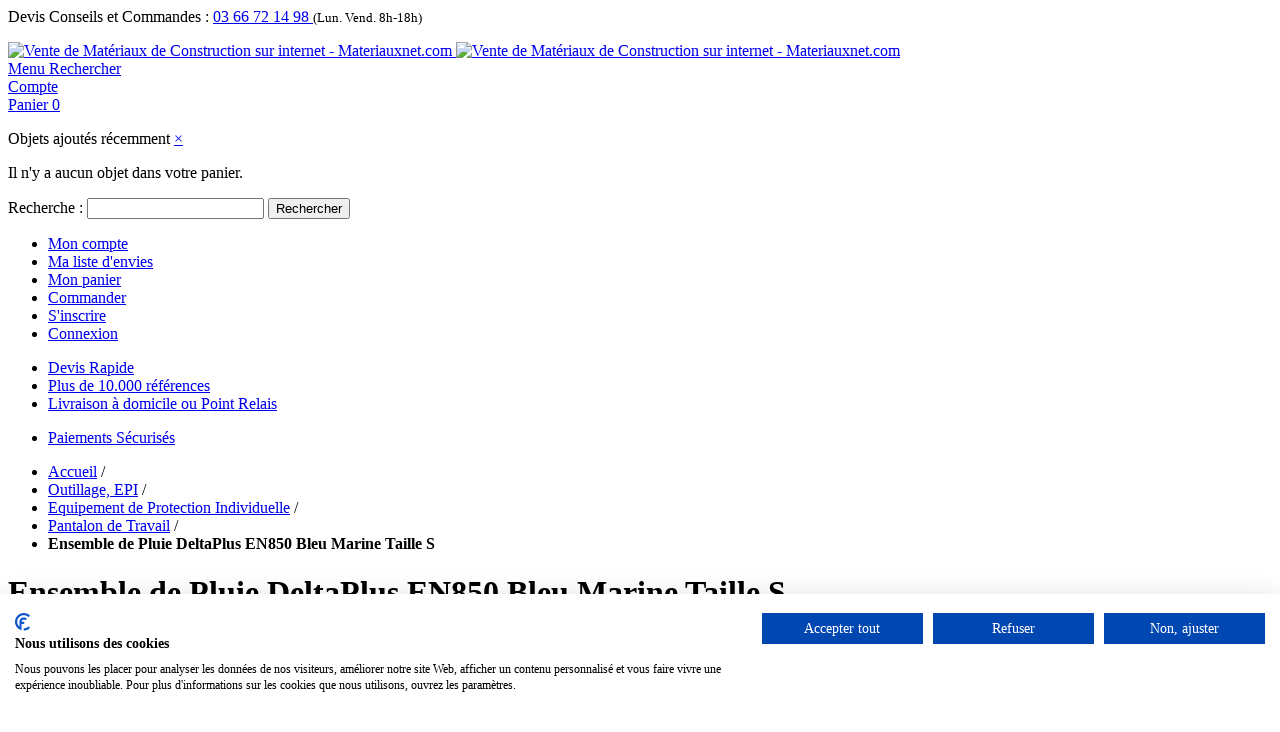

--- FILE ---
content_type: text/html; charset=UTF-8
request_url: https://www.materiauxnet.com/ensemble-de-pluie-deltaplus-en850-bleu-marine-taille-s.html
body_size: 61514
content:

<!DOCTYPE html>

<!--[if lt IE 7 ]> <html lang="fr" id="top" class="no-js ie6"> <![endif]-->
<!--[if IE 7 ]>    <html lang="fr" id="top" class="no-js ie7"> <![endif]-->
<!--[if IE 8 ]>    <html lang="fr" id="top" class="no-js ie8"> <![endif]-->
<!--[if IE 9 ]>    <html lang="fr" id="top" class="no-js ie9"> <![endif]-->
<!--[if (gt IE 9)|!(IE)]><!--> <html lang="fr" id="top" class="no-js"> <!--<![endif]-->

<head>
<meta http-equiv="Content-Type" content="text/html; charset=utf-8" />
<title>Ensemble de Pluie DeltaPlus EN850BMPT Bleu Marine - materiauxnet.com</title>
<meta name="description" content="Ensemble de Pluie DeltaPlus EN850 Bleu Marine EN850BMPT Livraison Rapide. Paiement Sécurisé. Résistant et Confortable. Imperméable. Disponible en Différentes Couleurs et Différentes Tailles." />
<meta name="keywords" content="" />
<meta name="robots" content="INDEX,FOLLOW" />
<link rel="icon" href="https://www.materiauxnet.com/media/favicon/default/favicon.ico" type="image/x-icon" />
<link rel="shortcut icon" href="https://www.materiauxnet.com/media/favicon/default/favicon.ico" type="image/x-icon" />
<!--[if lt IE 7]>
<script type="text/javascript">
//<![CDATA[
    var BLANK_URL = 'https://www.materiauxnet.com/js/blank.html';
    var BLANK_IMG = 'https://www.materiauxnet.com/js/spacer.gif';
//]]>
</script>
<![endif]-->
<link rel="stylesheet" type="text/css" href="https://www.materiauxnet.com/media/css/55cf1b1b915e07cbbe77e071f8a060b3-1-SSL-1675335787.css" />
<link rel="stylesheet" type="text/css" href="https://www.materiauxnet.com/media/css/8c23be1df937a8ce9ea8a95a3110c962-1-SSL-1763475424.css" media="all" />
<script type="text/javascript" src="https://www.materiauxnet.com/media/js/ce2467109526b74f2116518498440b87-1761122618.js"></script>
<script type="text/javascript" src="https://www.materiauxnet.com/media/js/b5ecf9316f442b5efd270d02ef825a10-1552072033.js" async></script>
<script type="text/javascript" src="https://www.materiauxnet.com/media/js/4d53983e1342acd8d6c3869ee66a2a1d-1763475424.js"></script>
<link rel="stylesheet" href="//fonts.googleapis.com/css?family=Raleway:300,400,500,700,600&display=swap" />
<link rel="canonical" href="https://www.materiauxnet.com/ensemble-de-pluie-deltaplus-en850-bleu-marine-taille-s.html" />
<!--[if  (lte IE 8) & (!IEMobile)]>
<link rel="stylesheet" type="text/css" href="https://www.materiauxnet.com/media/css/a4ddcde922b1343a66ec3dff8b368073-1-SSL-1763475424.css" media="all" />
<![endif]-->
<!--[if (gte IE 9) | (IEMobile)]><!-->
<link rel="stylesheet" type="text/css" href="https://www.materiauxnet.com/media/css/5cedf290c99b341341fdc3cec2c83fd9-1-SSL-1763475424.css" media="all" />
<!--<![endif]-->

<script type="text/javascript">
//<![CDATA[
Mage.Cookies.path     = '/';
Mage.Cookies.domain   = '.www.materiauxnet.com';
//]]>
</script>
<meta name="viewport" content="initial-scale=1.0, width=device-width" />

<script type="text/javascript">
//<![CDATA[
optionalZipCountries = [];
//]]>
</script>
                    <!-- BEGIN GOOGLE ANALYTICS 4 CODE -->
        <script async src="https://www.googletagmanager.com/gtag/js?id=G-HMWJHH6TZB"></script>
        <script>
            window.dataLayer = window.dataLayer || [];
            function gtag(){dataLayer.push(arguments);}
            
gtag('js', new Date());

gtag('config', 'G-HMWJHH6TZB');
            gtag('event', 'view_item', {"currency":"EUR","value":"25.75","items":[{"item_id":"215950","item_name":"Ensemble de Pluie DeltaPlus EN850 Bleu Marine Taille S","list_name":"Product Detail Page","item_category":false,"price":"25.75","item_brand":"Deltaplus"}]});        </script>
        <!-- END GOOGLE ANALYTICS 4 CODE -->
    <script>
var doofinder_script ='//cdn.doofinder.com/media/js/doofinder-classic.7.latest.min.js';
(function(d,t){var f=d.createElement(t),s=d.getElementsByTagName(t)[0];f.async=1;
f.src=('https:'==location.protocol?'https:':'http:')+doofinder_script;
f.setAttribute('charset','utf-8');
s.parentNode.insertBefore(f,s)}(document,'script'));

var dfClassicLayers = [{
  "queryInput": "#search",
  "hashid": "7ea809791ecb7a476da4e906ec725d02",
  "zone": "eu1",
  "display": {
    "lang": "fr",
    "align": "center",
    "facets": {
      "width": "220px"
    }
  },
  "historyPlugin": false
}];
</script><script type="text/javascript">
                        if (typeof Varien.searchForm !== 'undefined') {
                          Varien.searchForm.prototype.initAutocomplete = function() {
                            $('search_autocomplete').hide();
                          };
                        }
                        </script><script type="text/javascript" src="https://chimpstatic.com/mcjs-connected/js/users/7c93e0d0f722eba17bd7c8f18/f7c68a346c09a1883dd47ffc5.js" defer></script><!-- Facebook Ads Extension for Magento -->
<!-- Facebook Pixel Code -->
<script>
!function(f,b,e,v,n,t,s){if(f.fbq)return;n=f.fbq=function(){n.callMethod?
n.callMethod.apply(n,arguments):n.queue.push(arguments)};if(!f._fbq)f._fbq=n;
n.push=n;n.loaded=!0;n.version='2.0';n.queue=[];t=b.createElement(e);t.async=!0;
t.src=v;s=b.getElementsByTagName(e)[0];s.parentNode.insertBefore(t,s)}(window,
document,'script','//connect.facebook.net/en_US/fbevents.js');
fbq('init', '523144108419120', {}, {agent: 'exmagento-1.9.4.5-2.6.3' });
fbq('track', 'PageView', {
  source: 'magento',
  version: "1.9.4.5",
  pluginVersion: "2.6.3"
});
</script>
<noscript><img height="1" width="1" style="display:none"
src="https://www.facebook.com/tr?id=523144108419120&ev=PageView&noscript=1&a=exmagento-1.9.4.5-2.6.3"
/></noscript>
<!-- End Facebook Pixel Code -->

<script type="text/javascript">
jQuery( window ).load(function(){
var readmore_number = 2;
var active_read_more = 0;
if(active_read_more == 0 ){
readmorep(readmore_number);
}
});
</script>

    <meta class="netreviewsWidget" id="netreviewsWidgetNum8923" data-jsurl="//cl.avis-verifies.com/fr/cache/f/0/f/f0f71ad1-1892-1624-a103-9a7809384b34/widget4/widget22-8923_script.js"/><script src="//cl.avis-verifies.com/fr/widget4/widget22.min.js"></script>


    <script type="text/javascript">
        var wcIsGtm = true;
        var currencyCode = 'EUR';           
       // var productImpressions = [];
       // var promoImpressions = [];
        var dataLayer = dataLayer || [];

           
            dataLayer.push({"dimension2":"catalog_product_view","dimension1":"","dimension3":"Outillage, EPI","dimension4":"Equipement de Protection Individuelle","dimension5":"Pantalon de Travail","dimension6":"Ensemble de Pluie DeltaPlus EN850 Bleu Marine Taille S","dimension8":"product24877","dimension9":"0","dimension12":"215950"});
                
                    dataLayer.push({
                'website_id': 1,
                'website_code': 'base',
                'store_group_id': 1,
                'store_group_code': 'Nord-Pas-de-Calais',
                'store_id': 1,
                'store_code': 'npdc_fr'
            });
                    
            
        
                        var productDetail = {
                             'id': '215950',
                             'name': 'Ensemble de Pluie DeltaPlus EN850 Bleu Marine Taille S',
                             'category': 'Outillage, EPI/Equipement de Protection Individuelle/Pantalon de Travail',
                             'brand': 'Deltaplus',
                             'price': '25.75',
                             'variant': ''
                         };
                         dataLayer.push({
                            'ecommerce': {
                                'currencyCode': 'EUR',
                                'detail': {
                                  'products': [productDetail]
                                 }
                                }
                          });
                                         
    </script>



        
        <script>
            (function(w,d,s,l,i){w[l]=w[l]||[];w[l].push({'gtm.start':
        new Date().getTime(),event:'gtm.js'});var f=d.getElementsByTagName(s)[0],
        j=d.createElement(s),dl=l!='dataLayer'?'&l='+l:'';j.async=true;j.src=
        '//www.googletagmanager.com/gtm.js?id='+i+dl;f.parentNode.insertBefore(j,f);
        })(window,document,'script','dataLayer','GTM-5WCH8MH');
        </script>
    
<script type="text/javascript">//<![CDATA[
        var Translator = new Translate({"HTML tags are not allowed":"Les balises HTML ne sont pas autoris\u00e9es","Please select an option.":"Veuillez s\u00e9lectionner une option.","This is a required field.":"Ceci est un champ obligatoire.","Please enter a valid number in this field.":"Veuillez entrer un num\u00e9ro valide dans ce champ.","The value is not within the specified range.":"Cette valeur ne fait pas partie de la marge accept\u00e9e.","Please use numbers only in this field. Please avoid spaces or other characters such as dots or commas.":"Veuillez n'utiliser que des chiffres dans ce champ. Evitez les espaces et autres caract\u00e8res tels que des points ou des virgules.","Please use letters only (a-z or A-Z) in this field.":"Veuillez n'utiliser que des lettres (a-z ou A-Z) dans ce champ.","Please use only letters (a-z), numbers (0-9) or underscore(_) in this field, first character should be a letter.":"Veuillez utiliser seulement des lettres (a-z), des chiffres (0-9) ou le tiret bas (_) dans ce champ, le premier caract\u00e8re doit \u00eatre une lettre.","Please use only letters (a-z or A-Z) or numbers (0-9) only in this field. No spaces or other characters are allowed.":"Veuillez uniquement utiliser des lettres (a-z ou A-Z) ou des chiffres (0-9) dans ce champ. Aucune espace ou aucun autre caract\u00e8re n'est autoris\u00e9.","Please use only letters (a-z or A-Z) or numbers (0-9) or spaces and # only in this field.":"Veuillez uniquement utiliser des lettres (a-z ou A-Z) ou des chiffres (0-9) ou des espaces et # uniquement dans ce champ.","Please enter a valid phone number. For example (123) 456-7890 or 123-456-7890.":"Veuillez entrer un num\u00e9ro de t\u00e9l\u00e9phone valide. Par exemple (123) 456-7890 ou 123-456-7890.","Please enter a valid fax number. For example (123) 456-7890 or 123-456-7890.":"Veuillez entrer un num\u00e9ro de fax valide. Par exemple (123) 456-7890 ou 123-456-7890.","Please enter a valid date.":"Veuillez entrer une date valide.","The From Date value should be less than or equal to the To Date value.":"El valor Desde la fecha debe ser inferior o igual al valor Hasta la fecha.","Please enter a valid email address. For example johndoe@domain.com.":"Veuillez entrer une adresse email valide. Par exemple pierremaistre@domaine.com.","Please use only visible characters and spaces.":"Veuillez uniquement utiliser des espaces et des caract\u00e8res visibles.","Please make sure your passwords match.":"Veuillez v\u00e9rifier que votre mot de passe fonctionne.","Please enter a valid URL. Protocol is required (http:\/\/, https:\/\/ or ftp:\/\/)":"Veuillez entrer une URL valide. Le protocole est n\u00e9cessaire (http:\/\/, https:\/\/ ou ftp:\/\/)","Please enter a valid URL. For example http:\/\/www.example.com or www.example.com":"Veuillez saisir une adresse Internet valide. Par exemple http:\/\/www.exemple.com ou www.exemple.com","Please enter a valid URL Key. For example \"example-page\", \"example-page.html\" or \"anotherlevel\/example-page\".":"Veuillez entrer une cl\u00e9 d'URL valide. Par exemple,  \"page-exemple\", \"page-exemple.html\" ou \"autreniveau\/page-exemple\".","Please enter a valid XML-identifier. For example something_1, block5, id-4.":"Veuillez entrer un identifiant XML valide. Par exemple, objet_1, bloc5, id-4.","Please enter a valid social security number. For example 123-45-6789.":"Veuillez entrer un num\u00e9ro de s\u00e9curit\u00e9 sociale valide. Par exemple 123-54-6789.","Please enter a valid zip code. For example 90602 or 90602-1234.":"Veuillez entrer un code postal valide. Par exemple 90602 ou 90602-1234.","Please enter a valid zip code.":"Veuillez entrer un code postal valide.","Please use this date format: dd\/mm\/yyyy. For example 17\/03\/2006 for the 17th of March, 2006.":"Veuillez utiliser ce format de date: dd\/mm\/yyyy. Par exemple 29\/04\/1960 pour le 29th of April, 1960.","Please enter a valid $ amount. For example $100.00.":"Veuillez entrer un montant en $ valide. Par exemple 100 $.","Please select one of the above options.":"Veuillez s\u00e9lectionner l'un des choix ci-dessus.","Please select one of the options.":"Veuillez s\u00e9lectionner l'une des options.","Please select State\/Province.":"Veuillez choisir l'\u00e9tat\/la province.","Please enter a number greater than 0 in this field.":"Veuillez entrer un nombre plus grand que 0 dans ce champ.","Please enter a number 0 or greater in this field.":"Veuillez entrer un nombre \u00e9gal ou sup\u00e9rieur \u00e0 0 dans ce champ.","Please enter a valid credit card number.":"Veuillez entrer un num\u00e9ro de carte de cr\u00e9dit valide.","Credit card number does not match credit card type.":"Le num\u00e9ro de la carte de cr\u00e9dit ne correspond pas au type de la carte de cr\u00e9dit.","Card type does not match credit card number.":"Le type de la carte ne correspond pas au num\u00e9ro de la carte de cr\u00e9dit.","Incorrect credit card expiration date.":"Date d'expiration de la carte incorrecte.","Please enter a valid credit card verification number.":"Veuillez entrer un num\u00e9ro de v\u00e9rification de carte de cr\u00e9dit valide.","Please use only letters (a-z or A-Z), numbers (0-9) or underscore(_) in this field, first character should be a letter.":"Veuillez n'utiliser que des lettres (a-z ou A-Z),  des nombres (0-9) ou le trait pour souligner (_) dans ce champ, le premier caract\u00e8re devant \u00eatre obligatoirement une lettre.","Please input a valid CSS-length. For example 100px or 77pt or 20em or .5ex or 50%.":"Veuillez entrer une longueur CSS valide. Par exemple, 00\u00a0px ou 77\u00a0pt ou 20\u00a0em ou 0,5\u00a0ex ou 50\u00a0%.","Text length does not satisfy specified text range.":"La longueur du texte ne correspond pas aux attentes sp\u00e9cifi\u00e9es.","Please enter a number lower than 100.":"Veuillez entrer un nombre inf\u00e9rieur \u00e0 100.","Please select a file":"Veuillez s\u00e9lectionner un fichier","Please enter issue number or start date for switch\/solo card type.":"Veuillez entrer le num\u00e9ro de probl\u00e8me ou la date de d\u00e9but pour le type de carte Switch\/Solo.","Please wait, loading...":"En cours de chargement, veuillez patienter...","This date is a required value.":"Cette date est une valeur requise.","Please enter a valid day (1-%d).":"Veuillez entrer un jour valide (1-%d).","Please enter a valid month (1-12).":"Veuillez entrer un mois valide (1-12).","Please enter a valid year (1900-%d).":"Veuillez entrer une ann\u00e9e valide (1900-%d).","Please enter a valid full date":"Veuillez entrer une date compl\u00e8te valide","Please enter a valid date between %s and %s":"Veuillez entrer une date valide entre %s et %s","Please enter a valid date equal to or greater than %s":"Veuillez entrer une date valide \u00e9galement ou sup\u00e9rieure \u00e0 %s","Please enter a valid date less than or equal to %s":"Veuillez entrer une date valide inf\u00e9rieure ou \u00e9gale \u00e0 %s","Complete":"Terminer","Add Products":"Ajouter produits","Please choose to register or to checkout as a guest":"Veuillez choisir de vous enregistrer ou de passer \u00e0 la caisse en tant qu'invit\u00e9","Your order cannot be completed at this time as there is no shipping methods available for it. Please make necessary changes in your shipping address.":"Votre commande ne peut pas \u00eatre r\u00e9alis\u00e9e pour le moment \u00e9tant donn\u00e9 qu'aucune m\u00e9thode de livraison n'est disponible. Veuillez apporter les modifications n\u00e9cessaires \u00e0 votre adresse de livraison.","Please specify shipping method.":"Veuillez s\u00e9lectionner le mode de livraison.","Your order cannot be completed at this time as there is no payment methods available for it.":"Votre commande ne peut \u00eatre termin\u00e9e pour l\u2019heure, car aucun moyen de paiement n\u2019est disponible pour elle.","Please specify payment method.":"Veuillez pr\u00e9ciser une m\u00e9thode de paiement.","Add to Cart":"Ajouter au panier","In Stock":"En stock.","Out of Stock":"En rupture de stock","Update":"Mise \u00e0 jour","Update And Continue Edit":"Sauvegarder et continuer \u00e0 editer","Send":"Envoyer"});
        //]]></script><script>
var _prum = [['id', '545a455cabe53da23b3f6df6'],
             ['mark', 'firstbyte', (new Date()).getTime()]];
(function() {
    var s = document.getElementsByTagName('script')[0]
      , p = document.createElement('script');
    p.async = 'async';
    p.src = '//rum-static.pingdom.net/prum.min.js';
    s.parentNode.insertBefore(p, s);
})();
</script>
<script>(function(w,d,t,r,u){var f,n,i;w[u]=w[u]||[],f=function(){var o={ti:"5598372"};o.q=w[u],w[u]=new UET(o),w[u].push("pageLoad")},n=d.createElement(t),n.src=r,n.async=1,n.onload=n.onreadystatechange=function(){var s=this.readyState;s&&s!=="loaded"&&s!=="complete"||(f(),n.onload=n.onreadystatechange=null)},i=d.getElementsByTagName(t)[0],i.parentNode.insertBefore(n,i)})(window,document,"script","//bat.bing.com/bat.js","uetq");</script>
<noscript><img src="//bat.bing.com/action/0?ti=5598372&Ver=2" height="0" width="0" style="display:none; visibility: hidden;" /></noscript>
<style type="text/css">.df-classic .doofinderLogo{display:none!important;}</style>
<script type="text/javascript">
    var _paq = _paq || [];
    _paq.push(["trackPageView"]);
    _paq.push(["enableLinkTracking"]);
    (function() {
        var u = "https://agymat.piwik.pro/";
        _paq.push(["setTrackerUrl", u + "ppms.php"]);
        _paq.push(["setSiteId", "b33d7d17-3c93-4a92-8cc1-599bcf9894e1"]);
        var d = document,
            g = d.createElement("script"),
            s = d.getElementsByTagName("script")[0];
        g.type = "text/javascript";
        g.async = true;
        g.defer = true;
        g.src = u + "ppms.js";
        s.parentNode.insertBefore(g, s);
    })();
</script></head>
<body class="catalog-product-view catalog-product-view product-ensemble-de-pluie-deltaplus-en850-bleu-marine-taille-s">

        
        <noscript><iframe src="//www.googletagmanager.com/ns.html?id=GTM-5WCH8MH"
        height="0" width="0" style="display:none;visibility:hidden"></iframe></noscript>
    
<div class="wrapper">
        <div class="page">
        
<div class="header-language-background">
    <div class="header-language-container">
        <div class="store-language-container">
                                    <div class="customer-service">
            <label>Devis Conseils et Commandes :</label>
            <i class="fa fa-phone"></i>
            <a href="tel:+33366721498            ">
            03 66 72 14 98            </a>
            <small>(Lun. Vend. 8h-18h)</small>
            </div>

        </div>
        
        <p class="welcome-msg"> </p>
    </div>
</div>

<header id="header" class="page-header">
    <div class="page-header-container">
        <a class="logo" href="https://www.materiauxnet.com/">
            <img src="https://www.materiauxnet.com/skin/frontend/materiauxnet/default/images/media/logo.png" alt="Vente de Matériaux de Construction sur internet - Materiauxnet.com" class="large" />
            <img src="https://www.materiauxnet.com/skin/frontend/materiauxnet/default/images/media/logo_small.png" alt="Vente de Matériaux de Construction sur internet - Materiauxnet.com" class="small" />
        </a>

                <div class="store-language-container"></div>

        <!-- Skip Links -->

        <div class="skip-links">
            <a href="#header-nav" class="skip-link skip-nav">
                <span class="icon"></span>
                <span class="label">Menu</span>
            </a>

            <a href="#header-search" class="skip-link skip-search">
                <span class="icon"></span>
                <span class="label">Rechercher</span>
            </a>

            <div class="account-cart-wrapper">
                <a href="https://www.materiauxnet.com/customer/account/" data-target-element="#header-account" class="skip-link skip-account">
                    <span class="icon"></span>
                    <span class="label">Compte</span>
                </a>

                <!-- Cart -->

                <div class="header-minicart">
                    

<a href="https://www.materiauxnet.com/checkout/cart/" data-target-element="#header-cart" class="skip-link skip-cart  no-count">
    <span class="icon"></span>
    <span class="label">Panier</span>
    <span class="count">0</span>
</a>

<div id="header-cart" class="block block-cart skip-content">
    
<div id="minicart-error-message" class="minicart-message"></div>
<div id="minicart-success-message" class="minicart-message"></div>

<div class="minicart-wrapper">

    <p class="block-subtitle">
        Objets ajoutés récemment        <a class="close skip-link-close" href="#" title="Fermer">&times;</a>
    </p>

                    <p class="empty">Il n'y a aucun objet dans votre panier.</p>

    </div>
</div>
                </div>
            </div>


        </div>

        <!-- Navigation -->

        <div id="header-nav" class="skip-content">
            <div class="nav-container" id="wp-nav-container"></div>
<script type="text/javascript">
//<![CDATA[
var CUSTOMMENU_POPUP_WIDTH = 0;
var CUSTOMMENU_POPUP_TOP_OFFSET = 0;
var CUSTOMMENU_POPUP_DELAY_BEFORE_DISPLAYING = 150;
var CUSTOMMENU_POPUP_DELAY_BEFORE_HIDING = 100;
var CUSTOMMENU_RTL_MODE = 0;
var CUSTOMMENU_MOBILE_MENU_WIDTH_INIT = 990;
var wpCustommenuTimerShow = {};
var wpCustommenuTimerHide = {};
var wpActiveMenu = null;
var wpMobileMenuEnabled = 1;
var wpMenuAjaxUrl = '';
var wpMoblieMenuAjaxUrl = '';
var wpPopupMenuContent = '';
var wpMobileMenuContent = '';
if ($('wp-nav-container') != undefined) {
    $('wp-nav-container').update("    <div id=\"custommenu-loading\" class=\"\">\r\n        <div class=\"menu\">\r\n            <div class=\"parentMenu menu0\">\r\n                <a href=\"javascript:;\">\r\n                    <span><\/span>\r\n                <\/a>\r\n            <\/div>\r\n        <\/div>\r\n        <div class=\"clearBoth\"><\/div>\r\n    <\/div>\r\n    <div id=\"custommenu\" class=\"\" style=\"display:none;\">\r\n        <div class=\"menu\">\r\n            <div class=\"parentMenu menu0\">\r\n                <a href=\"javascript:;\">\r\n                    <span><\/span>\r\n                <\/a>\r\n            <\/div>\r\n        <\/div>\r\n        <div class=\"clearBoth\"><\/div>\r\n    <\/div>\r\n    <div id=\"custommenu-mobile\" class=\"\" style=\"display:none;\">\r\n        <div id=\"menu-button\" onclick=\"wpMenuButtonToggle()\">\r\n            <a href=\"javascript:void(0);\">\r\n                <span>Menu<\/span>\r\n            <\/a>\r\n        <\/div>\r\n        <div id=\"menu-content\" style=\"display:none;\">\r\n            <div id=\"menu-mobile-loading\" class=\"menu-mobile level0\">\r\n                <div class=\"parentMenu\">\r\n                    <a href=\"javascript:;\">\r\n                        <span><\/span>\r\n                    <\/a>\r\n                <\/div>\r\n            <\/div>\r\n            <div class=\"clearBoth\"><\/div>\r\n        <\/div>\r\n    <\/div>");
}
//]]>
</script>

<script type="text/javascript">
//<![CDATA[
Event.observe(document, 'dom:loaded', function(){
    $$('.skip-nav').each(function(element) {
        element.observe('click', function(event) {
            wpMenuButtonToggle();
        });
    });
});
//]]>
</script>
        </div>

        <!-- Search -->

        <div id="header-search" class="skip-content">
            
<form id="search_mini_form" action="https://www.materiauxnet.com/catalogsearch/result/" method="get">
    <div class="input-box">
        <label for="search">Recherche :</label>
        <input id="search" type="search" name="q" value="" class="input-text required-entry" maxlength="128" placeholder="" />
        <button type="submit" title="Rechercher" class="button search-button"><span><span>Rechercher</span></span></button>
    </div>

    <div id="search_autocomplete" class="search-autocomplete"></div>
    <script type="text/javascript">
    //<![CDATA[
        var searchForm = new Varien.searchForm('search_mini_form', 'search', '');
        searchForm.initAutocomplete('https://www.materiauxnet.com/catalogsearch/ajax/suggest/', 'search_autocomplete');
    //]]>
    </script>
</form>
        </div>

        <!-- Account -->

        <div id="header-account" class="skip-content">
            <div class="links">
        <ul>
                                    <li class="first" ><a href="https://www.materiauxnet.com/customer/account/" title="Mon compte" >Mon compte</a></li>
                                                <li ><a href="https://www.materiauxnet.com/wishlist/" title="Ma liste d'envies" >Ma liste d'envies</a></li>
                                                <li ><a href="https://www.materiauxnet.com/checkout/cart/" title="Mon panier" class="top-link-cart">Mon panier</a></li>
                                                <li ><a href="https://www.materiauxnet.com/checkout/" title="Commander" class="top-link-checkout">Commander</a></li>
                                                <li ><a href="https://www.materiauxnet.com/customer/account/create/" title="S'inscrire" >S'inscrire</a></li>
                                                <li class=" last" ><a href="https://www.materiauxnet.com/customer/account/login/" title="Connexion" >Connexion</a></li>
                        </ul>
</div>
        </div>

        <!-- Teaser - GAB - 18/09/2015 add of teaser static block -->

		<!-- <div id="header-teaser" class="header-teaser"> -->
		<div id="header-teaser" class="header-teaser">
			<div id="teaser-message" class="teaser-message">
  <ul>
    <li>
      <i class="fa fa-clock-o fa-2x"></i>
      <a title="Devis Rapide" href="https://www.materiauxnet.com/contacts/">Devis Rapide</a>
    </li>
    <li>
      <i class="fa fa-thumbs-up fa-2x"></i>
      <a title="Plus de 10.000 references" href="https://www.materiauxnet.com/qui-sommes-nous#references">Plus de 10.000 références</a>
    </li>
    <li>
      <i class="fa fa fa-truck fa-2x"></i>
      <a title="Livraison à domicile ou Point Relais" href="https://www.materiauxnet.com/livraison/">Livraison à domicile ou Point Relais</a>
    </li>
  </ul>

</div>
<div id="teaser-button" class="teaser-button">
  <ul>
    <li>
      <i class="fa fa-lock fa-2x"></i>
      <a title="Paiements Sécurisés" href="https://www.materiauxnet.com/paiement">Paiements Sécurisés</a>
      <i class="fa fa-cc-visa fa-2x"></i>
      <i class="fa fa-cc-mastercard fa-2x"></i>
      <i class="fa fa-cc-paypal fa-2x"></i>
    </li>
  </ul>
</div>
		</div>

    </div>
</header>


        <div class="main-container col1-layout">
            <div class="main">
                <div class="breadcrumbs">
    <ul>
                    <li class="home">
                            <a href="https://www.materiauxnet.com/" title="Aller à la page d'accueil">Accueil</a>
                                        <span>/ </span>
                        </li>
                    <li class="category323">
                            <a href="https://www.materiauxnet.com/outillage.html" title="">Outillage, EPI</a>
                                        <span>/ </span>
                        </li>
                    <li class="category430">
                            <a href="https://www.materiauxnet.com/outillage/equipement-protection-individuelle.html" title="">Equipement de Protection Individuelle</a>
                                        <span>/ </span>
                        </li>
                    <li class="category702">
                            <a href="https://www.materiauxnet.com/outillage/equipement-protection-individuelle/pantalon-de-travail.html" title="">Pantalon de Travail</a>
                                        <span>/ </span>
                        </li>
                    <li class="product">
                            <strong>Ensemble de Pluie DeltaPlus EN850 Bleu Marine Taille S</strong>
                                    </li>
            </ul>
</div>
                <div class="col-main">
                                        <script type="text/javascript">
    var optionsPrice = new Product.OptionsPrice({"priceFormat":{"pattern":"%s\u00a0\u20ac","precision":2,"requiredPrecision":2,"decimalSymbol":",","groupSymbol":"\u00a0","groupLength":3,"integerRequired":1},"includeTax":"false","showIncludeTax":true,"showBothPrices":false,"idSuffix":"_clone","oldPlusDisposition":0,"plusDisposition":0,"plusDispositionTax":0,"oldMinusDisposition":0,"minusDisposition":0,"productId":"24877","productPrice":25.75,"productOldPrice":25.75,"priceInclTax":30.9,"priceExclTax":30.9,"skipCalculate":1,"defaultTax":20,"currentTax":20,"tierPrices":[],"tierPricesInclTax":[],"swatchPrices":null});
</script>
<div id="messages_product_view"></div>
<div class="product-view">
    <div class="product-essential">
        <form action="https://www.materiauxnet.com/checkout/cart/add/uenc/aHR0cHM6Ly93d3cubWF0ZXJpYXV4bmV0LmNvbS9lbnNlbWJsZS1kZS1wbHVpZS1kZWx0YXBsdXMtZW44NTAtYmxldS1tYXJpbmUtdGFpbGxlLXMuaHRtbA,,/product/24877/form_key/mE05xGVjnPvMXjD6/" method="post" id="product_addtocart_form">
            <input name="form_key" type="hidden" value="mE05xGVjnPvMXjD6" />
            <div class="no-display">
                <input type="hidden" name="product" value="24877" />
                <input type="hidden" name="related_product" id="related-products-field" value="" />
            </div>

            <div class="product-img-box">
                <div class="product-name">
                    <h1>Ensemble de Pluie DeltaPlus EN850 Bleu Marine Taille S</h1>
                </div>
                    <script type="text/javascript"
            src="https://www.materiauxnet.com/skin/frontend/base/default/js/amasty/amconf/zoomer.js">
    </script>

    <div class="amlabel-div">
        
    <div class="product-image">
        <img id="amasty_zoom" 
                        data-zoom-image="https://www.materiauxnet.com/media/catalog/product/cache/1/image/9df78eab33525d08d6e5fb8d27136e95/e/n/ensemble-de-pluie-deltaplus-en850-bleu_1_1.jpg"
                        src="https://www.materiauxnet.com/media/catalog/product/cache/1/image/9df78eab33525d08d6e5fb8d27136e95/e/n/ensemble-de-pluie-deltaplus-en850-bleu_1_1.jpg" 
                        alt="Ensemble de Pluie DeltaPlus EN850 Bleu Marine Taille S"
                        title="Ensemble de Pluie DeltaPlus EN850 Bleu Marine Taille S"
                        zoom-alt="Ensemble de Pluie DeltaPlus EN850 Bleu Marine Taille S"
                    />    </div>

    </div>

    <div class="more-views">
        <h2 class="am-more-view-title">Plus de vues</h2>
        <div style="position: relative;">
            <div id="amasty_gallery">
                                                           <a rel="group"
                        title=""
                                                data-zoom-image="https://www.materiauxnet.com/media/catalog/product/cache/1/image/9df78eab33525d08d6e5fb8d27136e95/e/n/ensemble-de-pluie-deltaplus-en850-bleu_1_1.jpg"
                        data-image="https://www.materiauxnet.com/media/catalog/product/cache/1/image/9df78eab33525d08d6e5fb8d27136e95/e/n/ensemble-de-pluie-deltaplus-en850-bleu_1_1.jpg"
                     >
                        <img src="
                                https://www.materiauxnet.com/media/catalog/product/cache/1/thumbnail/75x/9df78eab33525d08d6e5fb8d27136e95/e/n/ensemble-de-pluie-deltaplus-en850-bleu_1_1.jpg"
                             width="75"
                             height="75"
                             alt=""
                             title=""
                        />
                    </a>
                             </div>
                     </div>
    </div>
    <script type="text/javascript" >
        try {
            AmZoomerObj = new AmZoomer({"general":{"zoom_enable":"1","lightbox_enable":"0","carousel_enable":"0","change_image":"mouseover touchstart","thumbnail_lignhtbox":"0"},"zoom":{"zoomType":"lens","responsive":true,"preloading":"1","loadingIcon":"https:\/\/www.materiauxnet.com\/skin\/frontend\/base\/default\/js\/amasty\/amconf\/images\/preloader.gif","labelDisplay":false,"mobile":{"lensShape":"round","lensSize":"200","borderSize":1},"lensShape":"round","lensSize":"200","borderSize":1,"zoomWindowFadeIn":500,"zoomWindowFadeOut":500,"lensFadeIn":630,"easing":true,"scrollZoom":true},"carousel":{"items":3,"circular":true,"height":75,"prev":{"button":"#prevGallery","key":"left"},"next":{"button":"#nextGallery","key":"right"},"auto":false,"swipe":{"onTouch":true,"onMouse":true},"pagination":"#ampagination","responsive":false,"infinite":false}});
            AmZoomerObj.loadCarousel();
        }
        catch(ex){console.log(ex);}
    </script>
            </div>

            <div class="product-shop">
                <div class="product-name">
                    <span class="h1">Ensemble de Pluie DeltaPlus EN850 Bleu Marine Taille S</span>
                </div>

                <div class="price-info">
                    

                                    
    <div class="price-box">
                                                                <span class="regular-price" id="product-price-24877">
                                            <span class="price">30,90 €</span>                                    </span>
                <span>TTC
                </span>
                        
        </div>

                                        
                </div>

                <div class="extra-info">
                                                    <p class="availability out-of-stock">
            <span class="label">Disponibilité:</span>
            <span class="value">Epuisé</span>
        </p>
                    </div>

                
                                    <div class="short-description">
                        <div class="std"><p style="text-align: justify;">L'Ensemble de Pluie DeltaPlus EN850BMPT Bleu Marine, est <b>imperméable et confortable</b>. Il a été conçue pour vous offrir un maximum de confort lors de fortes intempéries. Cet ensemble, constitué d'une veste à capuche et d'un pantalon, offre une respirabilité accrue ce qui permet une meilleure évacuation de la transpiration. Il est idéal pour les personnes travaillant dans les milieux de l'industrie, du second-oeuvre, de la logistique et des services.</p><strong>Ce produit est remplacé par le <a href="https://www.materiauxnet.com/pantalon-de-pluie-deltaplus-850pan-bleu-marine.html">Pantalon de Pluie DeltaPlus 850PAN Bleu Marine</a> et la <a href="https://www.materiauxnet.com/veste-de-pluie-deltaplus-850ves-bleu-marine.html">Veste de Pluie DeltaPlus 850VES Bleu Marine</a>, vendus séparément.</strong></p></div>
                    </div>
                
                            </div>

            <div class="add-to-cart-wrapper">
                

<div class="product-delivery-message" id="product-delivery-message">
    <span class="delivery-message">
            </span>
    <span>
            </span>
</div>
<div class="product-shipping-message">
    <p></p>
</div>

    <script type="text/javascript">
        let deliveryMessages = {"3437":{"deliverymessage":"Nous ne distribuons plus ce produit.","additionaldeliverymessage":"Contactez-nous pour identifier un produit \u00e9quivalent.","outofstockflag":1},"3438":{"deliverymessage":"Nous ne distribuons plus ce produit.","additionaldeliverymessage":"Contactez-nous pour identifier un produit \u00e9quivalent.","outofstockflag":1},"3439":{"deliverymessage":"Nous ne distribuons plus ce produit.","additionaldeliverymessage":"Contactez-nous pour identifier un produit \u00e9quivalent.","outofstockflag":1},"3440":{"deliverymessage":"Nous ne distribuons plus ce produit.","additionaldeliverymessage":"Contactez-nous pour identifier un produit \u00e9quivalent.","outofstockflag":1},"3441":{"deliverymessage":"Nous ne distribuons plus ce produit.","additionaldeliverymessage":"Contactez-nous pour identifier un produit \u00e9quivalent.","outofstockflag":1},"3442":{"deliverymessage":"Nous ne distribuons plus ce produit.","additionaldeliverymessage":"Contactez-nous pour identifier un produit \u00e9quivalent.","outofstockflag":1}};
        let productShippingMessage = {"3437":"Livraison \u00e0 partir de <span class=\"price\">8,90\u00a0\u20ac<\/span> TTC","3438":"Livraison \u00e0 partir de <span class=\"price\">8,90\u00a0\u20ac<\/span> TTC","3439":"Livraison \u00e0 partir de <span class=\"price\">8,90\u00a0\u20ac<\/span> TTC","3440":"Livraison \u00e0 partir de <span class=\"price\">8,90\u00a0\u20ac<\/span> TTC","3441":"Livraison \u00e0 partir de <span class=\"price\">8,90\u00a0\u20ac<\/span> TTC","3442":"Livraison \u00e0 partir de <span class=\"price\">8,90\u00a0\u20ac<\/span> TTC"};
        let deliveryMethod = function() {
            var key = new Array();
            $$('.super-attribute-select').each(function(el){
                key.push(el.options[el.selectedIndex].value)
            })

            key = key.join('_');
            var deliveryMessage = deliveryMessages[key];
            $$('.product-delivery-message span:first-of-type').each(function(element) {
                let str = deliveryMessage['deliverymessage'];
                element.update(str)
                element.removeClassName('delivery-message')
                element.removeClassName('delivery-message-outofstock')
                element.addClassName('delivery-message' + (deliveryMessage['outofstockflag']? '-outofstock': ''))
            })

            if (deliveryMessage['additionaldeliverymessage'].length) {
                $$('.product-delivery-message span:nth-child(2)').each(function(element) {
                    element.update('<br>' + deliveryMessage['additionaldeliverymessage'])
                })
            }

            if (productShippingMessage[key].length) {
                $$('.product-shipping-message p').each(function(element) {
                    element.update(productShippingMessage[key])
                })
            }
        };

        Event.observe(window, 'load', function(){
            $$('.super-attribute-select').each(function(element){
                element.observe('change', deliveryMethod);
            })

            deliveryMethod();
        });
    </script>

                
                                                    <div class="add-to-box">
                        

<ul class="add-to-links">
    <li><a href="https://www.materiauxnet.com/wishlist/index/add/product/24877/form_key/mE05xGVjnPvMXjD6/" onclick="productAddToCartForm.submitLight(this, this.href); return false;" class="link-wishlist">Ajouter à la liste d'envies</a></li>
</ul>

                        

<ul class="sharing-links">
    
                    <li>
                <a href="http://www.facebook.com/sharer.php?s=100&p[url]=https%3A%2F%2Fwww.materiauxnet.com%2Fensemble-de-pluie-deltaplus-en850-bleu-marine-taille-s.html&p[images][0]=https%3A%2F%2Fwww.materiauxnet.com%2Fmedia%2Fcatalog%2Fproduct%2Fcache%2F1%2Fimage%2F9df78eab33525d08d6e5fb8d27136e95%2Fe%2Fn%2Fensemble-de-pluie-deltaplus-en850-bleu_1_1.jpg&p[title]=Ensemble+de+Pluie+DeltaPlus+EN850+Bleu+Marine+Taille+S&p[summary]=%3Cp+style%3D%22text-align%3A+justify%3B%22%3EL%27Ensemble+de+Pluie+DeltaPlus+EN850BMPT+Bleu+Marine%2C+est+%3Cb%3Eimperm%C3%A9able+et+confortable%3C%2Fb%3E.+Il+a+%C3%A9t%C3%A9+con%C3%A7ue+pour+vous+offrir+un+maximum+de+confort+lors+de+fortes+intemp%C3%A9ries.+Cet+ensemble%2C+constitu%C3%A9+d%27une+veste+%C3%A0+capuche+et+d%27un+pantalon%2C+offre+une+respirabilit%C3%A9+accrue+ce+qui+permet+une+meilleure+%C3%A9vacuation+de+la+transpiration.+Il+est+id%C3%A9al+pour+les+personnes+travaillant+dans+les+milieux+de+l%27industrie%2C+du+second-oeuvre%2C+de+la+logistique+et+des+services.%3C%2Fp%3E%3Cstrong%3ECe+produit+est+remplac%C3%A9+par+le+%3Ca+href%3D%22https%3A%2F%2Fwww.materiauxnet.com%2Fpantalon-de-pluie-deltaplus-850pan-bleu-marine.html%22%3EPantalon+de+Pluie+DeltaPlus+850PAN+Bleu+Marine%3C%2Fa%3E+et+la+%3Ca+href%3D%22https%3A%2F%2Fwww.materiauxnet.com%2Fveste-de-pluie-deltaplus-850ves-bleu-marine.html%22%3EVeste+de+Pluie+DeltaPlus+850VES+Bleu+Marine%3C%2Fa%3E%2C+vendus+s%C3%A9par%C3%A9ment.%3C%2Fstrong%3E%3C%2Fp%3E" target="_blank" title="Partager sur Facebook" class="link-facebook">
            Partager Facebook        </a>
    </li>
    <li>
        <a href="http://twitter.com/intent/tweet?text=Ensemble+de+Pluie+DeltaPlus+EN850+Bleu+Marine+Taille+S&url=https%3A%2F%2Fwww.materiauxnet.com%2Fensemble-de-pluie-deltaplus-en850-bleu-marine-taille-s.html" target="_blank" title="Partager sur Twitter" class="link-twitter">Partager sur Twitter</a>
    </li>
</ul>

                    </div>
                            </div>

            
            <div class="clearer"></div>
                    </form>
        <script type="text/javascript">
        //<![CDATA[
            var productAddToCartForm = new VarienForm('product_addtocart_form');
            productAddToCartForm.submit = function(button, url) {
                if (this.validator.validate()) {
                    var form = this.form;
                    var oldUrl = form.action;

                    if (url) {
                       form.action = url;
                    }
                    var e = null;
                    try {
                        this.form.submit();
                    } catch (e) {
                    }
                    this.form.action = oldUrl;
                    if (e) {
                        throw e;
                    }

                    if (button && button != 'undefined') {
                        button.disabled = true;
                    }
                }
            }.bind(productAddToCartForm);

            productAddToCartForm.submitLight = function(button, url){
                if(this.validator) {
                    var nv = Validation.methods;
                    delete Validation.methods['required-entry'];
                    delete Validation.methods['validate-one-required'];
                    delete Validation.methods['validate-one-required-by-name'];
                    // Remove custom datetime validators
                    for (var methodName in Validation.methods) {
                        if (methodName.match(/^validate-datetime-.*/i)) {
                            delete Validation.methods[methodName];
                        }
                    }

                    if (this.validator.validate()) {
                        if (url) {
                            this.form.action = url;
                        }
                        this.form.submit();
                    }
                    Object.extend(Validation.methods, nv);
                }
            }.bind(productAddToCartForm);
        //]]>
        </script>
    </div>

    <div class="product-collateral toggle-content tabs">
                    <dl id="collateral-tabs" class="collateral-tabs">
                                    <dt class="tab"><span>Description</span></dt>
                    <dd class="tab-container">
                        <div class="tab-content">    <h2>Détails</h2>
    <div class="std">
        <p style= "text-align: justify;">L'Ensemble de Pluie DeltaPlus EN850BMPT Bleu Marine, est constitué d'une <b>veste à capuche fixe</b> et d'un <b>pantalon</b> avec une taille élastique. <b>Confortable et imperméable</b>, cet ensemble permet de vous couper du vent et du froid. Il protège des intempéries et est idéal pour les personnes travaillant dans les milieux du second-oeuvre, de l'industrie et de la logistique.</p><h3>Utilisation</h3><ul><li>Industrie légère</li><li>Services / Logistique</li><li>Second-oeuvre / artisans</li></ul><h3>Avantages :</h3><ul><li>Deux poches pour avoir vos essentiels à portée de main</li><li>Léger à porter</li><li>Fermeture à zip anti-froid pour plus de confort</li><li>Respirabilité accrue pour une meilleure évacuation de la transpiration</li><li>Véritable coupe-vent avec les poignets élastiqués</li></ul><h3>Caractéristiques :</h3><ul><li>Type d'équipement : Ensemble de pluie (veste + pantalon)</li><li>Coutures soudées</li><li>Nombre de poches : 2</li><li>Fermeture : zip anti-froid</li><li>Pantalon : taille élastique</li><li>Capuche fixe</li><li>Aération sous bras par oeillet</li><li>Poignets intérieurs élastiqués</li><li>Bas ajustable par cordon élastique</li><li>Volet dorsal de ventilation</li><li>Braguette fermée par pression</li><li>Bas ajustable par pression</li><li>Présence de 2 passe-mains</li><li>Couleur : Bleu Marine</li><li>Matière : Support polyester enduit semi-polyuréthane</li></ul></p>    </div>
</div>
                    </dd>
                                    <dt class="tab"><span>Informations supplémentaires</span></dt>
                    <dd class="tab-container">
                        <div class="tab-content">    <h2>Informations supplémentaires</h2>
    <table class="data-table" id="product-attribute-specs-table">
        <col width="25%" />
        <col />
        <tbody>
                	                                                                <tr>
                        <th class="label">Réf</th>
                        <td class="data">215950</td>
                    </tr>
                		    		        	                                                                <tr>
                        <th class="label">Marque</th>
                        <td class="data">Deltaplus</td>
                    </tr>
                		    		        	            		        	            		        	            		        	            		        	            		        	            		        	                                                                <tr>
                        <th class="label">Couleur du Pantalon</th>
                        <td class="data">Bleu marine</td>
                    </tr>
                		    		        	                                                                <tr>
                        <th class="label">Modèle de Pantalon</th>
                        <td class="data">En850</td>
                    </tr>
                		    		        	            		        </tbody>
    </table>
    <script type="text/javascript">decorateTable('product-attribute-specs-table')</script>
</div>
                    </dd>
                                    <dt class="tab"><span>Commentaires client</span></dt>
                    <dd class="tab-container">
                        <div class="tab-content">
                                                            <!--  URL certificat  -->
    
    </div>
                    </dd>
                            </dl>
            </div>

            
</div>

<script type="text/javascript">
    var lifetime = 3600;
    var expireAt = Mage.Cookies.expires;
    if (lifetime > 0) {
        expireAt = new Date();
        expireAt.setTime(expireAt.getTime() + lifetime * 1000);
    }
    Mage.Cookies.set('external_no_cache', 1, expireAt);
</script>
    <script type="text/javascript">
        document.observe("dom:loaded", function() {
            defaultConfiguration = new amDefConf();
            defaultConfiguration.preselectFirst();
        });
    </script>

                </div>
            </div>
        </div>
                <div class="footer-container">
    <div class="footer">
    	<div id="footer-reassurance" class="footer-reassurance">
			<div id="footer-rea" class="footer-rea">
	<ul>
		<li>
			<i class="fa fa-comment fa-2x pull-left"></i>
			<a title="Service client personnalisé" href="https://www.materiauxnet.com/engagements#service-client">Service client personnalisé</a>
		</li>
		<li>
			<i class="fa fa fa-truck fa-2x pull-left"></i>
			<a title="Livraison rapide à domicile" href="https://www.materiauxnet.com/engagements#livraison">Livraison rapide à domicile</a>
		</li>
		<li>
			<i class="fa fa-thumbs-up fa-2x pull-left"></i>
			<a title="Marques professionnelles" href="https://www.materiauxnet.com/engagements#marques-pro">Marques professionnelles</a>
		</li>
		<li>
			<i class="fa fa-star fa-2x pull-left"></i>
			<a title="Satisfaction client" href="https://www.materiauxnet.com/engagements#satisfaction-client">Satisfaction client</a>
		</li>
	</ul>
</div>
		</div>
        <div class="block block-subscribe">
    <div class="block-title">
        <strong><span>Newsletter</span></strong>
    </div>
    <form action="https://www.materiauxnet.com/newsletter/subscriber/new/" method="post" id="newsletter-validate-detail">
        <input name="form_key" type="hidden" value="AT7Yz8vWhB3M7lXM" />
        <div class="block-content">
            <div class="form-subscribe-header">
                <label for="newsletter">Inscrivez-vous à notre newsletter</label>
            </div>
            <div class="input-box">
               <input type="email" autocapitalize="off" autocorrect="off" spellcheck="false" name="email" id="newsletter" title="Inscrivez-vous à notre newsletter" class="input-text required-entry validate-email" />
            </div>
            <div class="actions">
                <button type="submit" title="S&#039;inscrire" class="button"><span><span>S'inscrire</span></span></button>
            </div>
        </div>
    </form>
    <script type="text/javascript">
    //<![CDATA[
        var newsletterSubscriberFormDetail = new VarienForm('newsletter-validate-detail');
    //]]>
    </script>
</div>
<div class="links">
<div class="block-title"><strong><span>Materiauxnet.com</span></strong></div>
<ul>
<li><a href="https://www.materiauxnet.com/qui-sommes-nous/">Qui sommes nous ?</a></li>
<li><a href="https://www.materiauxnet.com/contacts/">Contactez Nous</a></li>
</ul>
</div><div class="links">
<div class="block-title"><strong><span>Nos Services</span></strong></div>
<ul>
<li><a href="https://www.materiauxnet.com/engagements/">Nos engagements</a></li>
<li><a href="https://www.materiauxnet.com/livraison/">Livraison</a></li>
<li><a href="https://www.materiauxnet.com/paiement/">Paiements sécurisés</a></li>
<li><a href="https://www.materiauxnet.com/retour-sav/">Retours et SAV</a></li>
<li><a href="https://www.materiauxnet.com/customer/account/">Suivi commande</a></li>
</ul>
</div><div class="links">
<div class="block-title"><strong><span>Informations</span></strong></div>
<ul>
  <li><a href="https://www.materiauxnet.com/nouveautes/">Nouveautés</a></li>
  <li><a href="https://www.materiauxnet.com/promotions/">Promotions</a></li>
  <li><a href="https://www.materiauxnet.com/cgv/">CGV</a></li>
  <li><a href="https://www.materiauxnet.com/confidentialite/">Confidentialité</a></li>
  <li><a href="https://www.materiauxnet.com/mentions-legales/">Mentions légales</a></li>
</ul>
</div><div class="links social-media">
    <div class="block-title"><strong><span>Suivez-nous</span></strong></div>
    <ul>
        <li><a href="https://www.pinterest.fr/materiauxnet/" target="_blank"><em class="pinterest"></em>Pinterest</a></li>
        <li><a href="https://fr-fr.facebook.com/materiauxnet" target="_blank"><em class="facebook"></em>Facebook</a></li>
        <li class="last"><a href="http://www.materiauxetbricolage.com" target="_blank"><em class="blog"></em>Notre Blog</a></li>
    </ul>
 </div>        <address class="copyright">www.materiauxnet.com &copy; 2010-2025 / Agymat SARL
</address>
    </div>
</div>
                

<div class="amprivacy-policy" id="amprivacy-popup" style="display: none">
    <div class="title">
        Privacy Policy    </div>
    <div class="cross">&times;</div>
    <div class="content">
        This is the privacy policy sample page.
<br>It was created automatically and do not substitute the one you need to create and provide to your store visitors. 
<br>Please, replace this text with the correct privacy policy by visiting the Customers > GDPR > Privacy Policy section in the backend.    </div>
    <div class="button" data-role="accept-policy">
        J'ai lu et j'accepte    </div>
</div>
                    <script type="text/javascript">
            var formsToProtectOnPage = [];
            var currentForm;
            var currentValidationForm;
            var checkedForms = [];
            var hasFormsChanged = false;

            var onSubmit = function (token) {
                currentForm.querySelector('[name="amasty_invisible_token"]').setAttribute('value', token);
                if (typeof(recaptchaObject) !== 'undefined'
                    && 'post' !== currentForm.method
                ) {
                    recaptchaObject.submit();
                } else {
                    currentForm.submit();
                }
            };

            function checkForms() {
                var formsToProtect = ["form[action*=\"customer\/account\/createpost\"]","form[action*=\"customer\/account\/loginPost\"]","form[action*=\"customer\/account\/forgotpasswordpost\"]","form[action*=\"customer\/account\/resetpasswordpost\"]","form[action*=\"newsletter\/subscriber\/new\"]","form[action*=\"review\/product\/post\"]","form[action*=\"contacts\/index\/post\"]"];

                if ("object" == typeof(formsToProtect)) {
                    formsToProtect = Object.values(formsToProtect);
                }

                formsToProtect.forEach(function (item) {
                    var continueWorking = true;

                    if ("function" == typeof(item)) {
                        return;
                    }

                    formsSearchedBySelector = $$(item);

                    checkedForms.forEach(function (element) {
                        if (element[0] == formsSearchedBySelector[0]) {
                            continueWorking = false;
                            return;
                        }
                    });

                    if (formsSearchedBySelector.length != 0 && continueWorking) {
                        checkedForms.push(formsSearchedBySelector);
                        formsSearchedBySelector.forEach(function (formToProtect) {
                            formsToProtectOnPage.push(formToProtect);
                            hasFormsChanged = true;
                        });
                    }
                });

                if (hasFormsChanged) {
                    for (var index in formsToProtectOnPage) {
                        if (formsToProtectOnPage.hasOwnProperty(index)) {
                            var formToProtectOnPage = formsToProtectOnPage[index];
                            if ('form' !== formToProtectOnPage.tagName.toLowerCase()) {
                                formToProtectOnPage = formToProtectOnPage.getElementsByTagName('form');
                                if (0 < formToProtectOnPage.length) {
                                    formToProtectOnPage = formToProtectOnPage[0];
                                } else {
                                    continue;
                                }
                            }

                            if (1 > formToProtectOnPage.getElementsByClassName('amasty_recaptcha').length) {
                                var recaptchaBlock = document.createElement('div');
                                recaptchaBlock.className = 'amasty_recaptcha';
                                formToProtectOnPage.appendChild(recaptchaBlock);
                            }

                            if (1 > formToProtectOnPage.getInputs('hidden', 'amasty_invisible_token').length) {
                                var tokenInput = document.createElement('input');
                                tokenInput.type = 'hidden';
                                tokenInput.name = 'amasty_invisible_token';
                                tokenInput.value = '';
                                formToProtectOnPage.appendChild(tokenInput);
                            }

                            formToProtectOnPage.onsubmit = function submitProtectedForm(event) {
                                currentForm = event.target;
                                currentValidationForm = new VarienForm(currentForm.id, false);
                                recaptchaBlock = currentForm.querySelector(".amasty_recaptcha");

                                if (recaptchaBlock.innerHTML == '') {
                                    if (currentValidationForm && currentValidationForm.validator
                                        && currentValidationForm.validator.validate()
                                    ) {
                                        recaptcha = grecaptcha.render(recaptchaBlock, {
                                            'sitekey': '6LeyBL0pAAAAADXil9UO7P3uZJfzuZ8rC0KyAVPf',
                                            'callback': onSubmit,
                                            'size': 'invisible',
                                            'theme': 'light',
                                            'badge': 'bottomright'
                                        });
                                    }
                                }

                                if (!recaptcha) {
                                    grecaptcha.reset(recaptcha);
                                    grecaptcha.execute(recaptcha);
                                }

                                return false;
                            }
                        }
                    }
                }
            }

            document.observe("dom:loaded", function () {
                var formsCount = 0;
                setInterval(function () {
                    var formLength = $$('form').length;
                    if (formsCount != formLength) {
                        formsCount = formLength;
                        checkForms();
                    }
                }, 1000);
            });
        </script>
                <script src="https://www.google.com/recaptcha/api.js" async defer></script>
    
<script type="text/javascript">
    if ('NodeList' in window) {
        if (!NodeList.prototype.each && NodeList.prototype.forEach) {
            NodeList.prototype.each = NodeList.prototype.forEach;
        }
    }

    Array.prototype.reduce = function (callback, initialVal) {
        var accumulator = (initialVal === undefined) ? undefined : initialVal;

        for (var i = 0; i < this.length; i++) {
            if (accumulator !== undefined) {
                accumulator = callback.call(undefined, accumulator, this[i], i, this);
            } else {
                accumulator = this[i];
            }
        }

        return accumulator;
    }
</script>
        <script type="text/javascript">
        var amlabel_selector = '.product-image, .MagicToolboxContainer';
        amlabel_product_ids = {};
    </script>
<div itemscope="" itemtype="https://schema.org/Organization">
    <meta itemprop="name" content="Vente de Matériaux de Construction sur internet - Materiauxnet.com" />
    <meta itemprop="url" content="https://www.materiauxnet.com/" />
    <meta itemprop="logo" content="https://www.materiauxnet.com/skin/frontend/materiauxnet/default/images/media/logo.png" />
</div><script type="text/javascript">
//<![CDATA[
	var mstEmailCaptureUrl = "https://www.materiauxnet.com/eml/index/capture/";
	if (typeof Prototype !== "undefined") {
		document.observe("dom:loaded", function() {
	        DataCapture.attachEvents(mstEmailCaptureUrl);
	    });
	} else if (typeof jQuery !== 'undefined') {
		$(document).ready(function() {
	        DataCapture.attachEvents(mstEmailCaptureUrl);
	    });
	}
//]]
</script>
<script>var FEED_BASE_URL="https://www.materiauxnet.com/";</script><script src="https://www.materiauxnet.com/js/mirasvit/code/feedexport/performance.js" type="text/javascript"></script>


<div class="helpdesk-contact-form-button left" style="background-color: #f45b08;" onclick="helpdeskFormShow();">
    <div id="helpdesk-contact-form-button" class="button-text">Contactez-nous</div>
</div>
<iframe class="helpdesk-contact-form-iframe" id="helpdesk-contact-form-iframe" frameborder="0" scrolling="auto" allowtransparency="true" style="display:none;"></iframe>
<div class="helpdesk-contact-form-overlay" id="helpdesk-contact-form-overlay" style="display:none;">
    <p class="loader" id="loading_mask_loader">
        En cours de chargement...    </p>
</div>

<script type="text/javascript">
//<![CDATA[

    function mstHideLoader() {
        var loader = $$('#helpdesk-contact-form-overlay #loading_mask_loader');
        if (loader && loader[0]) {
            loader[0].hide();
        }
    }
    $('helpdesk-contact-form-iframe').observe('load', mstHideLoader);

    var dataForm = new VarienForm('helpdesk-contact-form', true);

    function helpdeskFormShow()
    {
        if ($('helpdesk-contact-form-iframe').src == '') {
            $('helpdesk-contact-form-iframe').src = "https://www.materiauxnet.com/helpdesk/contact/form/";
        }
        $('helpdesk-contact-form-iframe').show();
        $('helpdesk-contact-form-overlay').show();
    }
    function helpdeskFormHide()
    {
        $('helpdesk-contact-form-iframe').hide();
        $('helpdesk-contact-form-overlay').hide();
        $('helpdesk-contact-form-iframe').src = "https://www.materiauxnet.com/helpdesk/contact/form/";
    }

    /*
     * Gets offset of given HTML element on current page
     *
     * @param el - DOM or jQuery Element
     */
    function getOffset(el) {
        var _x = 0;
        var _y = 0;
        while( el && !isNaN( el.offsetLeft ) && !isNaN( el.offsetTop ) ) {
            _x += el.offsetLeft - el.scrollLeft;
            _y += el.offsetTop - el.scrollTop;
            el = el.offsetParent;
        }
        return { top: _y, left: _x };
    }

    /*
     * Checks intersection of rectangle and point
     *
     * @param ax1, ay1, ax2, ay2 - rectangle coordinates
     * @param px, py - point coordinates
     */
    function intersects(ax1, ay1, ax2, ay2, px, py) {
        return !(ax2 < px || ax1 > px || ay2 < py || ay1 > py);
    }

    document.onclick = function(event) {
        event = event || window.event;
        var currentTarget = event.target || event.srcElement;
        if (currentTarget.nodeType == 3) currentTarget = currentTarget.parentNode;

        if($('helpdesk-contact-form-iframe').style.display != 'none' && currentTarget.id != 'helpdesk-contact-form-button') {
            var dialog = document.getElementById('helpdesk-contact-form-iframe');
            var offset = getOffset(dialog);
            var ax1 = offset.left;
            var ay1 = offset.top;
            var ax2 = ax1 + dialog.getWidth();
            var ay2 = ay1 + dialog.getHeight();

            if(!intersects(ax1, ay1, ax2, ay2, event.pageX, event.pageY)) {
                helpdeskFormHide();
            }
        }
    };

//]]>
</script>
<script type="text/javascript">
//<![CDATA[
if ($('custommenu') != undefined) {
    $('custommenu').update("\r\n<div id=\"menu3\" class=\"menu\" onmouseover=\"wpShowMenuPopup(this, event, 'popup3');\" onmouseout=\"wpHideMenuPopup(this, event, 'popup3', 'menu3')\">\n<div class=\"parentMenu\">\n<a  class=\"level0\" href=\"javascript:void(0);\" rel=\"https:\/\/www.materiauxnet.com\/reseaux.html\">\n<span>R\u00e9seaux et assainissement<\/span>\n<\/a>\n<\/div>\n<\/div>\n<div id=\"menu22\" class=\"menu\" onmouseover=\"wpShowMenuPopup(this, event, 'popup22');\" onmouseout=\"wpHideMenuPopup(this, event, 'popup22', 'menu22')\">\n<div class=\"parentMenu\">\n<a  class=\"level0\" href=\"javascript:void(0);\" rel=\"https:\/\/www.materiauxnet.com\/paves.html\">\n<span>Pav\u00e9s, Dalles, Parking, Terrasse<\/span>\n<\/a>\n<\/div>\n<\/div>\n<div id=\"menu134\" class=\"menu\" onmouseover=\"wpShowMenuPopup(this, event, 'popup134');\" onmouseout=\"wpHideMenuPopup(this, event, 'popup134', 'menu134')\">\n<div class=\"parentMenu\">\n<a  class=\"level0\" href=\"javascript:void(0);\" rel=\"https:\/\/www.materiauxnet.com\/equipement-jardin.html\">\n<span>Equipement jardin<\/span>\n<\/a>\n<\/div>\n<\/div>\n<div id=\"menu130\" class=\"menu\" onmouseover=\"wpShowMenuPopup(this, event, 'popup130');\" onmouseout=\"wpHideMenuPopup(this, event, 'popup130', 'menu130')\">\n<div class=\"parentMenu\">\n<a  class=\"level0\" href=\"javascript:void(0);\" rel=\"https:\/\/www.materiauxnet.com\/gros-oeuvre.html\">\n<span>Gros oeuvre<\/span>\n<\/a>\n<\/div>\n<\/div>\n<div id=\"menu243\" class=\"menu\" onmouseover=\"wpShowMenuPopup(this, event, 'popup243');\" onmouseout=\"wpHideMenuPopup(this, event, 'popup243', 'menu243')\">\n<div class=\"parentMenu\">\n<a  class=\"level0\" href=\"javascript:void(0);\" rel=\"https:\/\/www.materiauxnet.com\/isolation.html\">\n<span>Pl\u00e2trerie et Isolation<\/span>\n<\/a>\n<\/div>\n<\/div>\n<div id=\"menu303\" class=\"menu\" onmouseover=\"wpShowMenuPopup(this, event, 'popup303');\" onmouseout=\"wpHideMenuPopup(this, event, 'popup303', 'menu303')\">\n<div class=\"parentMenu\">\n<a  class=\"level0\" href=\"javascript:void(0);\" rel=\"https:\/\/www.materiauxnet.com\/menuiserie.html\">\n<span>Menuiserie<\/span>\n<\/a>\n<\/div>\n<\/div>\n<div id=\"menu98\" class=\"menu\" onmouseover=\"wpShowMenuPopup(this, event, 'popup98');\" onmouseout=\"wpHideMenuPopup(this, event, 'popup98', 'menu98')\">\n<div class=\"parentMenu\">\n<a  class=\"level0\" href=\"javascript:void(0);\" rel=\"https:\/\/www.materiauxnet.com\/chimie-du-batiment.html\">\n<span>Chimie du b\u00e2timent<\/span>\n<\/a>\n<\/div>\n<\/div>\n<div id=\"menu285\" class=\"menu\" onmouseover=\"wpShowMenuPopup(this, event, 'popup285');\" onmouseout=\"wpHideMenuPopup(this, event, 'popup285', 'menu285')\">\n<div class=\"parentMenu\">\n<a  class=\"level0\" href=\"javascript:void(0);\" rel=\"https:\/\/www.materiauxnet.com\/carrelage.html\">\n<span>Carrelage<\/span>\n<\/a>\n<\/div>\n<\/div>\n<div id=\"menu135\" class=\"menu\" onmouseover=\"wpShowMenuPopup(this, event, 'popup135');\" onmouseout=\"wpHideMenuPopup(this, event, 'popup135', 'menu135')\">\n<div class=\"parentMenu\">\n<a  class=\"level0\" href=\"javascript:void(0);\" rel=\"https:\/\/www.materiauxnet.com\/plomberie.html\">\n<span>Plomberie, Chauffage, Sanitaire<\/span>\n<\/a>\n<\/div>\n<\/div>\n<div id=\"menu323\" class=\"menu\" onmouseover=\"wpShowMenuPopup(this, event, 'popup323');\" onmouseout=\"wpHideMenuPopup(this, event, 'popup323', 'menu323')\">\n<div class=\"parentMenu\">\n<a  class=\"level0\" href=\"javascript:void(0);\" rel=\"https:\/\/www.materiauxnet.com\/outillage.html\">\n<span>Outillage, EPI<\/span>\n<\/a>\n<\/div>\n<\/div>\n<div id=\"menu652\" class=\"menu\" onmouseover=\"wpShowMenuPopup(this, event, 'popup652');\" onmouseout=\"wpHideMenuPopup(this, event, 'popup652', 'menu652')\">\n<div class=\"parentMenu\">\n<a  class=\"level0\" href=\"javascript:void(0);\" rel=\"https:\/\/www.materiauxnet.com\/electricite.html\">\n<span>Electricit\u00e9<\/span>\n<\/a>\n<\/div>\n<\/div>\n<div id=\"menu599\" class=\"menu\">\n<div class=\"parentMenu\">\n<a  class=\"level0\" href=\"https:\/\/www.materiauxnet.com\/nos-marques.html\">\n<span>Nos marques<\/span>\n<\/a>\n<\/div>\n<\/div>\r\n<div class=\"clearBoth\"><\/div>");
}
wpPopupMenuContent = "<div id=\"popup3\" class=\"wp-custom-menu-popup\" onmouseout=\"wpHideMenuPopup(this, event, 'popup3', 'menu3')\" onmouseover=\"wpPopupOver(this, event, 'popup3', 'menu3')\">\n<div class=\"block1\">\n<div class=\"column first odd\"><div class=\"itemMenu level1\"><a class=\"itemMenuName level1\" href=\"https:\/\/www.materiauxnet.com\/reseaux\/aiguille-fibre-de-verre-1.html\"><span>Aiguille Fibre de Verre<\/span><\/a><a class=\"itemMenuName level1\" href=\"https:\/\/www.materiauxnet.com\/reseaux\/marteau-et-crochet-chambre-telecom.html\"><span>Marteau et Crochet Chambre T\u00e9l\u00e9com<\/span><\/a><a class=\"itemMenuName level1\" href=\"https:\/\/www.materiauxnet.com\/reseaux\/tire-fils.html\"><span>Tire Fils <\/span><\/a><a class=\"itemMenuName level1\" href=\"https:\/\/www.materiauxnet.com\/reseaux\/canalisations-d-eau-potable.html\"><span>Canalisation d'eau potable<\/span><\/a><div class=\"itemSubMenu level1\"><div class=\"itemMenu level2\"><a class=\"itemMenuName level2\" href=\"https:\/\/www.materiauxnet.com\/reseaux\/canalisations-d-eau-potable\/tube-et-raccord-pvc-pression.html\"><span>Tube et Raccord PVC Pression<\/span><\/a><\/div><\/div><\/div><\/div><div class=\"column even\"><div class=\"itemMenu level1\"><a class=\"itemMenuName level1\" href=\"https:\/\/www.materiauxnet.com\/reseaux\/canalisations-d-eaux-usees-et-eaux-pluviales.html\"><span>Canalisation eaux us\u00e9es et pluviales<\/span><\/a><div class=\"itemSubMenu level1\"><div class=\"itemMenu level2\"><a class=\"itemMenuName level2\" href=\"https:\/\/www.materiauxnet.com\/reseaux\/canalisations-d-eaux-usees-et-eaux-pluviales\/pvc-batiment-a-coller.html\"><span>Tuyaux PVC \u00e0 coller<\/span><\/a><a class=\"itemMenuName level2\" href=\"https:\/\/www.materiauxnet.com\/reseaux\/canalisations-d-eaux-usees-et-eaux-pluviales\/raccords-pvc-batiment-a-coller.html\"><span>Raccords PVC \u00e0 coller<\/span><\/a><a class=\"itemMenuName level2\" href=\"https:\/\/www.materiauxnet.com\/reseaux\/canalisations-d-eaux-usees-et-eaux-pluviales\/tuyaux-pvc-assainissement-a-joints.html\"><span>Tuyaux PVC \u00e0 joint<\/span><\/a><a class=\"itemMenuName level2\" href=\"https:\/\/www.materiauxnet.com\/reseaux\/canalisations-d-eaux-usees-et-eaux-pluviales\/raccords-pvc-assainissement-a-joints.html\"><span>Raccords PVC \u00e0 joint<\/span><\/a><a class=\"itemMenuName level2\" href=\"https:\/\/www.materiauxnet.com\/reseaux\/canalisations-d-eaux-usees-et-eaux-pluviales\/siphon-sol.html\"><span>Siphon de sol<\/span><\/a><a class=\"itemMenuName level2\" href=\"https:\/\/www.materiauxnet.com\/reseaux\/canalisations-d-eaux-usees-et-eaux-pluviales\/clapet-anti-retour-pvc.html\"><span>Clapet anti-retour PVC<\/span><\/a><a class=\"itemMenuName level2\" href=\"https:\/\/www.materiauxnet.com\/reseaux\/canalisations-d-eaux-usees-et-eaux-pluviales\/clapet-de-nez-pvc.html\"><span>Clapet de nez PVC<\/span><\/a><a class=\"itemMenuName level2\" href=\"https:\/\/www.materiauxnet.com\/reseaux\/canalisations-d-eaux-usees-et-eaux-pluviales\/clapet-equilibreur-de-pression.html\"><span>Clapet \u00e9quilibreur de pression<\/span><\/a><a class=\"itemMenuName level2\" href=\"https:\/\/www.materiauxnet.com\/reseaux\/canalisations-d-eaux-usees-et-eaux-pluviales\/raccord-multi-materiaux.html\"><span>Raccord multi mat\u00e9riaux<\/span><\/a><a class=\"itemMenuName level2\" href=\"https:\/\/www.materiauxnet.com\/reseaux\/canalisations-d-eaux-usees-et-eaux-pluviales\/acessoires-pvc.html\"><span>Colle et lubrifiant PVC<\/span><\/a><a class=\"itemMenuName level2\" href=\"https:\/\/www.materiauxnet.com\/reseaux\/canalisations-d-eaux-usees-et-eaux-pluviales\/polyethylene.html\"><span>Tuyau polyethyl\u00e8ne (PE)<\/span><\/a><\/div><\/div><a class=\"itemMenuName level1\" href=\"https:\/\/www.materiauxnet.com\/reseaux\/regards-en-pvc-pour-l-assainissement.html\"><span>Regard PVC<\/span><\/a><a class=\"itemMenuName level1\" href=\"https:\/\/www.materiauxnet.com\/reseaux\/regard-en-aluminium.html\"><span>Regard en aluminium<\/span><\/a><a class=\"itemMenuName level1\" href=\"https:\/\/www.materiauxnet.com\/reseaux\/regards-en-beton.html\"><span>Regard en b\u00e9ton<\/span><\/a><\/div><\/div><div class=\"column odd\"><div class=\"itemMenu level1\"><a class=\"itemMenuName level1\" href=\"https:\/\/www.materiauxnet.com\/reseaux\/fontes.html\"><span>Regard en fonte<\/span><\/a><div class=\"itemSubMenu level1\"><div class=\"itemMenu level2\"><a class=\"itemMenuName level2\" href=\"https:\/\/www.materiauxnet.com\/reseaux\/fontes\/fontes-grises.html\"><span>Regard en fonte grise<\/span><\/a><a class=\"itemMenuName level2\" href=\"https:\/\/www.materiauxnet.com\/reseaux\/fontes\/fontes-ductiles.html\"><span>Regard en fonte ductile<\/span><\/a><\/div><\/div><a class=\"itemMenuName level1\" href=\"https:\/\/www.materiauxnet.com\/reseaux\/regard-en-composite.html\"><span>Regard en composite<\/span><\/a><a class=\"itemMenuName level1\" href=\"https:\/\/www.materiauxnet.com\/reseaux\/regard-en-acier.html\"><span>Regard en acier<\/span><\/a><a class=\"itemMenuName level1\" href=\"https:\/\/www.materiauxnet.com\/reseaux\/obturateurs-pour-canalisations.html\"><span>Obturateurs pour Canalisations<\/span><\/a><div class=\"itemSubMenu level1\"><div class=\"itemMenu level2\"><a class=\"itemMenuName level2\" href=\"https:\/\/www.materiauxnet.com\/reseaux\/obturateurs-pour-canalisations\/obturateurs-gonflables.html\"><span>Obturateurs Gonflables<\/span><\/a><a class=\"itemMenuName level2\" href=\"https:\/\/www.materiauxnet.com\/reseaux\/obturateurs-pour-canalisations\/obturateurs-mecaniques-a-came.html\"><span>Obturateurs M\u00e9caniques \u00e0 Came<\/span><\/a><a class=\"itemMenuName level2\" href=\"https:\/\/www.materiauxnet.com\/reseaux\/obturateurs-pour-canalisations\/obturateurs-mecanique-vis.html\"><span>Obturateurs M\u00e9caniques \u00e0 Vis<\/span><\/a><\/div><\/div><\/div><\/div><div class=\"column even\"><div class=\"itemMenu level1\"><a class=\"itemMenuName level1\" href=\"https:\/\/www.materiauxnet.com\/reseaux\/tuyaux-de-drainage.html\"><span>Tuyaux de drainage <\/span><\/a><div class=\"itemSubMenu level1\"><div class=\"itemMenu level2\"><a class=\"itemMenuName level2\" href=\"https:\/\/www.materiauxnet.com\/reseaux\/tuyaux-de-drainage\/tuyau-et-tube-d-epandage.html\"><span>Tuyau et tube d'\u00e9pandage<\/span><\/a><a class=\"itemMenuName level2\" href=\"https:\/\/www.materiauxnet.com\/reseaux\/tuyaux-de-drainage\/drain-agricole-nu.html\"><span>Drain agricole<\/span><\/a><a class=\"itemMenuName level2\" href=\"https:\/\/www.materiauxnet.com\/reseaux\/tuyaux-de-drainage\/drain-agricole-revetu-de-geotextile.html\"><span>Drain agricole enrob\u00e9<\/span><\/a><\/div><\/div><a class=\"itemMenuName level1\" href=\"https:\/\/www.materiauxnet.com\/reseaux\/foureaux-polyethylene.html\"><span>Gaine TPC<\/span><\/a><div class=\"itemSubMenu level1\"><div class=\"itemMenu level2\"><a class=\"itemMenuName level2\" href=\"https:\/\/www.materiauxnet.com\/reseaux\/foureaux-polyethylene\/gaine-rouge-pour-electricite.html\"><span>Gaine TPC rouge pour \u00e9lectricit\u00e9<\/span><\/a><a class=\"itemMenuName level2\" href=\"https:\/\/www.materiauxnet.com\/reseaux\/foureaux-polyethylene\/gaine-jaune-pour-gaz.html\"><span>Gaine TPC jaune pour gaz<\/span><\/a><a class=\"itemMenuName level2\" href=\"https:\/\/www.materiauxnet.com\/reseaux\/foureaux-polyethylene\/gaine-bleue-pour-eau.html\"><span>Gaine TPC bleue pour eau<\/span><\/a><a class=\"itemMenuName level2\" href=\"https:\/\/www.materiauxnet.com\/reseaux\/foureaux-polyethylene\/gaine-verte-pour-telecom.html\"><span>Gaine TPC verte pour t\u00e9l\u00e9com<\/span><\/a><a class=\"itemMenuName level2\" href=\"https:\/\/www.materiauxnet.com\/reseaux\/foureaux-polyethylene\/gaine-tpc-noires-bande-rouge-pour-electricite.html\"><span>Gaine TPC noires bande rouge pour \u00e9lectricit\u00e9 <\/span><\/a><a class=\"itemMenuName level2\" href=\"https:\/\/www.materiauxnet.com\/reseaux\/foureaux-polyethylene\/raccord-pour-gaine-tpc.html\"><span>Raccord pour Gaine TPC<\/span><\/a><\/div><\/div><a class=\"itemMenuName level1\" href=\"https:\/\/www.materiauxnet.com\/reseaux\/grillages-avertisseurs.html\"><span>Grillages Avertisseurs<\/span><\/a><a class=\"itemMenuName level1\" href=\"https:\/\/www.materiauxnet.com\/reseaux\/infiltration-eaux-pluviales.html\"><span>Infiltration des Eaux Pluviales<\/span><\/a><\/div><\/div><div class=\"column last odd\"><div class=\"itemMenu level1\"><a class=\"itemMenuName level1\" href=\"https:\/\/www.materiauxnet.com\/reseaux\/traitement-des-eaux-usees.html\"><span>Traitement des Eaux Us\u00e9es<\/span><\/a><div class=\"itemSubMenu level1\"><div class=\"itemMenu level2\"><a class=\"itemMenuName level2\" href=\"https:\/\/www.materiauxnet.com\/reseaux\/traitement-des-eaux-usees\/bac-a-graisse.html\"><span>Bac \u00e0 graisse<\/span><\/a><a class=\"itemMenuName level2\" href=\"https:\/\/www.materiauxnet.com\/reseaux\/traitement-des-eaux-usees\/fosse-septique.html\"><span>Fosse septique<\/span><\/a><a class=\"itemMenuName level2\" href=\"https:\/\/www.materiauxnet.com\/reseaux\/traitement-des-eaux-usees\/station-de-relevage.html\"><span>Station de relevage<\/span><\/a><a class=\"itemMenuName level2\" href=\"https:\/\/www.materiauxnet.com\/reseaux\/traitement-des-eaux-usees\/filtre-a-sable.html\"><span>Filtre \u00e0 sable<\/span><\/a><a class=\"itemMenuName level2\" href=\"https:\/\/www.materiauxnet.com\/reseaux\/traitement-des-eaux-usees\/boite-de-repartition-et-bouclage.html\"><span>Bo\u00eete de r\u00e9partition et bouclage<\/span><\/a><a class=\"itemMenuName level2\" href=\"https:\/\/www.materiauxnet.com\/reseaux\/traitement-des-eaux-usees\/pompe-immergee.html\"><span>Pompe immerg\u00e9e<\/span><\/a><\/div><\/div><a class=\"itemMenuName level1\" href=\"https:\/\/www.materiauxnet.com\/reseaux\/recuperateur-eau-pluie.html\"><span>R\u00e9cup\u00e9rateur d'Eau de Pluie<\/span><\/a><a class=\"itemMenuName level1\" href=\"https:\/\/www.materiauxnet.com\/reseaux\/cuve-souple-eau-de-pluie.html\"><span>Cuve souple eau de pluie<\/span><\/a><\/div><\/div>\n<div class=\"clearBoth\"><\/div>\n<\/div>\n<\/div>\n<div id=\"popup22\" class=\"wp-custom-menu-popup\" onmouseout=\"wpHideMenuPopup(this, event, 'popup22', 'menu22')\" onmouseover=\"wpPopupOver(this, event, 'popup22', 'menu22')\">\n<div class=\"block1\">\n<div class=\"column first odd\"><div class=\"itemMenu level1\"><a class=\"itemMenuName level1\" href=\"https:\/\/www.materiauxnet.com\/paves\/geotextiles.html\"><span>G\u00e9otextile<\/span><\/a><a class=\"itemMenuName level1\" href=\"https:\/\/www.materiauxnet.com\/paves\/cours-anglaises.html\"><span>Cour anglaise<\/span><\/a><a class=\"itemMenuName level1\" href=\"https:\/\/www.materiauxnet.com\/paves\/courette-aeration.html\"><span>Courette d'a\u00e9ration<\/span><\/a><a class=\"itemMenuName level1\" href=\"https:\/\/www.materiauxnet.com\/paves\/caniveaux.html\"><span>Caniveaux <\/span><\/a><div class=\"itemSubMenu level1\"><div class=\"itemMenu level2\"><a class=\"itemMenuName level2\" href=\"https:\/\/www.materiauxnet.com\/paves\/caniveaux\/caniveau-pvc.html\"><span>Caniveau PVC<\/span><\/a><a class=\"itemMenuName level2\" href=\"https:\/\/www.materiauxnet.com\/paves\/caniveaux\/caniveau-alu.html\"><span>Caniveau Alu<\/span><\/a><a class=\"itemMenuName level2\" href=\"https:\/\/www.materiauxnet.com\/paves\/caniveaux\/caniveau-polypropylene.html\"><span>Caniveau plastique PP<\/span><\/a><a class=\"itemMenuName level2\" href=\"https:\/\/www.materiauxnet.com\/paves\/caniveaux\/caniveau-en-beton-de-polyester.html\"><span>Caniveau en b\u00e9ton<\/span><\/a><a class=\"itemMenuName level2\" href=\"https:\/\/www.materiauxnet.com\/paves\/caniveaux\/accessoires-caniveaux.html\"><span>Accessoires Caniveaux<\/span><\/a><\/div><\/div><\/div><\/div><div class=\"column even\"><div class=\"itemMenu level1\"><a class=\"itemMenuName level1\" href=\"https:\/\/www.materiauxnet.com\/paves\/tampons-a-paver.html\"><span>Couvercle de regard \u00e0 paver<\/span><\/a><a class=\"itemMenuName level1\" href=\"https:\/\/www.materiauxnet.com\/paves\/equipement-parking.html\"><span>Equipement Parking<\/span><\/a><div class=\"itemSubMenu level1\"><div class=\"itemMenu level2\"><a class=\"itemMenuName level2\" href=\"https:\/\/www.materiauxnet.com\/paves\/equipement-parking\/barriere-de-protection.html\"><span>Barri\u00e8re de protection<\/span><\/a><a class=\"itemMenuName level2\" href=\"https:\/\/www.materiauxnet.com\/paves\/equipement-parking\/borne-anti-stationnement.html\"><span>Borne anti-stationnement<\/span><\/a><a class=\"itemMenuName level2\" href=\"https:\/\/www.materiauxnet.com\/paves\/equipement-parking\/poteau-de-parking.html\"><span>Poteau de balisage<\/span><\/a><a class=\"itemMenuName level2\" href=\"https:\/\/www.materiauxnet.com\/paves\/equipement-parking\/potelet.html\"><span>Potelet<\/span><\/a><a class=\"itemMenuName level2\" href=\"https:\/\/www.materiauxnet.com\/paves\/equipement-parking\/bordure-de-parking.html\"><span>Bordure de parking<\/span><\/a><a class=\"itemMenuName level2\" href=\"https:\/\/www.materiauxnet.com\/paves\/equipement-parking\/butee-de-parking.html\"><span>But\u00e9e de parking<\/span><\/a><a class=\"itemMenuName level2\" href=\"https:\/\/www.materiauxnet.com\/paves\/equipement-parking\/ralentisseur-et-passe-cable.html\"><span>Ralentisseur et Passe-c\u00e2ble<\/span><\/a><a class=\"itemMenuName level2\" href=\"https:\/\/www.materiauxnet.com\/paves\/equipement-parking\/arceau-de-parking.html\"><span>Arceau de parking<\/span><\/a><a class=\"itemMenuName level2\" href=\"https:\/\/www.materiauxnet.com\/paves\/equipement-parking\/ratelier-a-velo.html\"><span>Rack \u00e0 v\u00e9lo<\/span><\/a><a class=\"itemMenuName level2\" href=\"https:\/\/www.materiauxnet.com\/paves\/equipement-parking\/sabot-anti-vol.html\"><span>Sabot anti-vol<\/span><\/a><a class=\"itemMenuName level2\" href=\"https:\/\/www.materiauxnet.com\/paves\/equipement-parking\/dalles-gazon.html\"><span>Dalle \u00e0 engazonner<\/span><\/a><a class=\"itemMenuName level2\" href=\"https:\/\/www.materiauxnet.com\/paves\/equipement-parking\/stabilisateur-de-gravier.html\"><span>Stabilisateur de gravier<\/span><\/a><a class=\"itemMenuName level2\" href=\"https:\/\/www.materiauxnet.com\/paves\/equipement-parking\/grille-d-arbre.html\"><span>Grille d'arbre<\/span><\/a><a class=\"itemMenuName level2\" href=\"https:\/\/www.materiauxnet.com\/paves\/equipement-parking\/sel-de-deneigement.html\"><span>Sel de d\u00e9neigement<\/span><\/a><a class=\"itemMenuName level2\" href=\"https:\/\/www.materiauxnet.com\/paves\/equipement-parking\/terre-de-diatomee.html\"><span>Terre de diatom\u00e9e<\/span><\/a><\/div><\/div><a class=\"itemMenuName level1\" href=\"https:\/\/www.materiauxnet.com\/paves\/terrasse-bois.html\"><span>Terrasse bois<\/span><\/a><div class=\"itemSubMenu level1\"><div class=\"itemMenu level2\"><a class=\"itemMenuName level2\" href=\"https:\/\/www.materiauxnet.com\/paves\/terrasse-bois\/lame-de-terrasse-composite.html\"><span>Lame de terrasse composite<\/span><\/a><a class=\"itemMenuName level2\" href=\"https:\/\/www.materiauxnet.com\/paves\/terrasse-bois\/lame-de-terrasse-bambou.html\"><span>Lame de terrasse bambou<\/span><\/a><a class=\"itemMenuName level2\" href=\"https:\/\/www.materiauxnet.com\/paves\/terrasse-bois\/lambourde-pour-terrasse.html\"><span>Lambourde pour terrasse<\/span><\/a><a class=\"itemMenuName level2\" href=\"https:\/\/www.materiauxnet.com\/paves\/terrasse-bois\/plots-reglables-pour-terrasse.html\"><span>Plots r\u00e9glables pour terrasse<\/span><\/a><a class=\"itemMenuName level2\" href=\"https:\/\/www.materiauxnet.com\/paves\/terrasse-bois\/fixations-pour-terrasse.html\"><span>Fixations pour terrasse<\/span><\/a><\/div><\/div><a class=\"itemMenuName level1\" href=\"https:\/\/www.materiauxnet.com\/paves\/plot-pour-dalle-de-terrasse.html\"><span>Plot pour dalle de terrasse<\/span><\/a><\/div><\/div><div class=\"column last odd\"><div class=\"itemMenu level1\"><a class=\"itemMenuName level1\" href=\"https:\/\/www.materiauxnet.com\/paves\/vis-de-fondation.html\"><span>Vis de fondation<\/span><\/a><a class=\"itemMenuName level1\" href=\"https:\/\/www.materiauxnet.com\/paves\/produits-de-reparation-d-enrobes.html\"><span>Produits de r\u00e9paration d'enrob\u00e9s<\/span><\/a><a class=\"itemMenuName level1\" href=\"https:\/\/www.materiauxnet.com\/paves\/gratte-pieds.html\"><span>Gratte pieds<\/span><\/a><a class=\"itemMenuName level1\" href=\"https:\/\/www.materiauxnet.com\/paves\/paves-en-beton.html\"><span>Pav\u00e9s b\u00e9ton<\/span><\/a><div class=\"itemSubMenu level1\"><div class=\"itemMenu level2\"><a class=\"itemMenuName level2\" href=\"https:\/\/www.materiauxnet.com\/paves\/paves-en-beton\/paves-tambourises.html\"><span>Pav\u00e9s tambouris\u00e9s<\/span><\/a><a class=\"itemMenuName level2\" href=\"https:\/\/www.materiauxnet.com\/paves\/paves-en-beton\/paves-moules.html\"><span>Pav\u00e9s moul\u00e9s<\/span><\/a><\/div><\/div><a class=\"itemMenuName level1\" href=\"https:\/\/www.materiauxnet.com\/paves\/paves-en-pierres-naturelles.html\"><span>Pav\u00e9s en pierre<\/span><\/a><div class=\"itemSubMenu level1\"><div class=\"itemMenu level2\"><a class=\"itemMenuName level2\" href=\"https:\/\/www.materiauxnet.com\/paves\/paves-en-pierres-naturelles\/paves-en-gres.html\"><span>Pav\u00e9s en gr\u00e8s <\/span><\/a><a class=\"itemMenuName level2\" href=\"https:\/\/www.materiauxnet.com\/paves\/paves-en-pierres-naturelles\/paves-en-pierre-bleue.html\"><span>Pav\u00e9s en pierre bleue<\/span><\/a><\/div><\/div><a class=\"itemMenuName level1\" href=\"https:\/\/www.materiauxnet.com\/paves\/dalles-en-beton.html\"><span>Dalle en b\u00e9ton<\/span><\/a><div class=\"itemSubMenu level1\"><div class=\"itemMenu level2\"><a class=\"itemMenuName level2\" href=\"https:\/\/www.materiauxnet.com\/paves\/dalles-en-beton\/dalles-gravillon-lave.html\"><span>Dalle gravillon lav\u00e9<\/span><\/a><a class=\"itemMenuName level2\" href=\"https:\/\/www.materiauxnet.com\/paves\/dalles-en-beton\/dalles-marlux.html\"><span>Dalle Marlux<\/span><\/a><\/div><\/div><a class=\"itemMenuName level1\" href=\"https:\/\/www.materiauxnet.com\/paves\/dalles-en-pierre-naturelle.html\"><span>Dalle en pierre<\/span><\/a><div class=\"itemSubMenu level1\"><div class=\"itemMenu level2\"><a class=\"itemMenuName level2\" href=\"https:\/\/www.materiauxnet.com\/paves\/dalles-en-pierre-naturelle\/dalles-en-pierre-bleue.html\"><span>Dalle en pierre bleue<\/span><\/a><a class=\"itemMenuName level2\" href=\"https:\/\/www.materiauxnet.com\/paves\/dalles-en-pierre-naturelle\/dalles-en-schiste.html\"><span>Dalle en schiste<\/span><\/a><\/div><\/div><a class=\"itemMenuName level1\" href=\"https:\/\/www.materiauxnet.com\/paves\/bordure.html\"><span>Bordure en b\u00e9ton<\/span><\/a><a class=\"itemMenuName level1\" href=\"https:\/\/www.materiauxnet.com\/paves\/pave-lumineux.html\"><span>Pav\u00e9 lumineux<\/span><\/a><\/div><\/div>\n<div class=\"clearBoth\"><\/div>\n<\/div>\n<\/div>\n<div id=\"popup134\" class=\"wp-custom-menu-popup\" onmouseout=\"wpHideMenuPopup(this, event, 'popup134', 'menu134')\" onmouseover=\"wpPopupOver(this, event, 'popup134', 'menu134')\">\n<div class=\"block1\">\n<div class=\"column first odd\"><div class=\"itemMenu level1\"><a class=\"itemMenuName level1\" href=\"https:\/\/www.materiauxnet.com\/equipement-jardin\/entretien-du-jardin.html\"><span>Entretien du jardin<\/span><\/a><div class=\"itemSubMenu level1\"><div class=\"itemMenu level2\"><a class=\"itemMenuName level2\" href=\"https:\/\/www.materiauxnet.com\/equipement-jardin\/entretien-du-jardin\/rotofil.html\"><span>Coupe-Bordures<\/span><\/a><a class=\"itemMenuName level2\" href=\"https:\/\/www.materiauxnet.com\/equipement-jardin\/entretien-du-jardin\/souffleur.html\"><span>Souffleur<\/span><\/a><a class=\"itemMenuName level2\" href=\"https:\/\/www.materiauxnet.com\/equipement-jardin\/entretien-du-jardin\/taille-haie.html\"><span>Taille-haie<\/span><\/a><a class=\"itemMenuName level2\" href=\"https:\/\/www.materiauxnet.com\/equipement-jardin\/entretien-du-jardin\/elagueuse.html\"><span>\u00c9lagueuse<\/span><\/a><a class=\"itemMenuName level2\" href=\"https:\/\/www.materiauxnet.com\/equipement-jardin\/entretien-du-jardin\/tondeuse.html\"><span>Tondeuse<\/span><\/a><a class=\"itemMenuName level2\" href=\"https:\/\/www.materiauxnet.com\/equipement-jardin\/entretien-du-jardin\/tronconneuse.html\"><span>Tron\u00e7onneuse<\/span><\/a><a class=\"itemMenuName level2\" href=\"https:\/\/www.materiauxnet.com\/equipement-jardin\/entretien-du-jardin\/debroussailleuse.html\"><span>D\u00e9broussailleuse<\/span><\/a><\/div><\/div><a class=\"itemMenuName level1\" href=\"https:\/\/www.materiauxnet.com\/equipement-jardin\/abri-de-jardin.html\"><span>Abri de jardin<\/span><\/a><a class=\"itemMenuName level1\" href=\"https:\/\/www.materiauxnet.com\/equipement-jardin\/serre-de-jardin.html\"><span>Serre de jardin<\/span><\/a><a class=\"itemMenuName level1\" href=\"https:\/\/www.materiauxnet.com\/equipement-jardin\/tonnelle-et-pergola.html\"><span>Tonnelle et Pergola<\/span><\/a><\/div><\/div><div class=\"column even\"><div class=\"itemMenu level1\"><a class=\"itemMenuName level1\" href=\"https:\/\/www.materiauxnet.com\/equipement-jardin\/gabion.html\"><span>Gabion<\/span><\/a><div class=\"itemSubMenu level1\"><div class=\"itemMenu level2\"><a class=\"itemMenuName level2\" href=\"https:\/\/www.materiauxnet.com\/equipement-jardin\/gabion\/gabion-cubique.html\"><span>Gabion cubique<\/span><\/a><a class=\"itemMenuName level2\" href=\"https:\/\/www.materiauxnet.com\/equipement-jardin\/gabion\/gabion-rectangulaire.html\"><span>Gabion rectangulaire<\/span><\/a><a class=\"itemMenuName level2\" href=\"https:\/\/www.materiauxnet.com\/equipement-jardin\/gabion\/gabion-pour-plantation.html\"><span>Gabion pour plantation<\/span><\/a><a class=\"itemMenuName level2\" href=\"https:\/\/www.materiauxnet.com\/equipement-jardin\/gabion\/jardiniere-en-gabion.html\"><span>Jardini\u00e8re en gabion<\/span><\/a><a class=\"itemMenuName level2\" href=\"https:\/\/www.materiauxnet.com\/equipement-jardin\/gabion\/colonnes-piliers-gabions.html\"><span>Colonnes \/ Piliers gabions<\/span><\/a><a class=\"itemMenuName level2\" href=\"https:\/\/www.materiauxnet.com\/equipement-jardin\/gabion\/accessoires-pour-gabion.html\"><span>Accessoires pour Gabion<\/span><\/a><\/div><\/div><a class=\"itemMenuName level1\" href=\"https:\/\/www.materiauxnet.com\/equipement-jardin\/mobilier-exterieur.html\"><span>Mobilier et signalisation ext\u00e9rieur<\/span><\/a><div class=\"itemSubMenu level1\"><div class=\"itemMenu level2\"><a class=\"itemMenuName level2\" href=\"https:\/\/www.materiauxnet.com\/equipement-jardin\/mobilier-exterieur\/boite-aux-lettres.html\"><span>Boite aux lettres en pierre bleue<\/span><\/a><a class=\"itemMenuName level2\" href=\"https:\/\/www.materiauxnet.com\/equipement-jardin\/mobilier-exterieur\/plaque-de-rue.html\"><span>Plaque numero maison<\/span><\/a><\/div><\/div><a class=\"itemMenuName level1\" href=\"https:\/\/www.materiauxnet.com\/equipement-jardin\/eclairage.html\"><span>Luminaire ext\u00e9rieur<\/span><\/a><div class=\"itemSubMenu level1\"><div class=\"itemMenu level2\"><a class=\"itemMenuName level2\" href=\"https:\/\/www.materiauxnet.com\/equipement-jardin\/eclairage\/spheres-lumineuses.html\"><span>Sph\u00e8re lumineuse<\/span><\/a><a class=\"itemMenuName level2\" href=\"https:\/\/www.materiauxnet.com\/equipement-jardin\/eclairage\/pots-et-cube-lumineux.html\"><span>Pots lumineux<\/span><\/a><a class=\"itemMenuName level2\" href=\"https:\/\/www.materiauxnet.com\/equipement-jardin\/eclairage\/lanterne-exterieur.html\"><span>Lanterne ext\u00e9rieure<\/span><\/a><\/div><\/div><a class=\"itemMenuName level1\" href=\"https:\/\/www.materiauxnet.com\/equipement-jardin\/dalles-caoutchouc.html\"><span>Dalle et bordure caoutchouc<\/span><\/a><div class=\"itemSubMenu level1\"><div class=\"itemMenu level2\"><a class=\"itemMenuName level2\" href=\"https:\/\/www.materiauxnet.com\/equipement-jardin\/dalles-caoutchouc\/dalle.html\"><span>Dalle caoutchouc<\/span><\/a><a class=\"itemMenuName level2\" href=\"https:\/\/www.materiauxnet.com\/equipement-jardin\/dalles-caoutchouc\/bordure.html\"><span>Bordure caoutchouc<\/span><\/a><a class=\"itemMenuName level2\" href=\"https:\/\/www.materiauxnet.com\/equipement-jardin\/dalles-caoutchouc\/angle-exterieur.html\"><span>Angle ext\u00e9rieur caoutchouc<\/span><\/a><a class=\"itemMenuName level2\" href=\"https:\/\/www.materiauxnet.com\/equipement-jardin\/dalles-caoutchouc\/dalle-paves-autobloquants.html\"><span>Dalle pav\u00e9 autobloquant<\/span><\/a><a class=\"itemMenuName level2\" href=\"https:\/\/www.materiauxnet.com\/equipement-jardin\/dalles-caoutchouc\/dalle-pour-box-a-chevaux.html\"><span>Dalle pour box \u00e0 chevaux<\/span><\/a><a class=\"itemMenuName level2\" href=\"https:\/\/www.materiauxnet.com\/equipement-jardin\/dalles-caoutchouc\/bordurette.html\"><span>Bordurette<\/span><\/a><a class=\"itemMenuName level2\" href=\"https:\/\/www.materiauxnet.com\/equipement-jardin\/dalles-caoutchouc\/protection-angles-caoutchouc.html\"><span>Profiles d'Angles Caoutchouc<\/span><\/a><a class=\"itemMenuName level2\" href=\"https:\/\/www.materiauxnet.com\/equipement-jardin\/dalles-caoutchouc\/protection-murale-caoutchouc.html\"><span>Protection Murale Caoutchouc<\/span><\/a><\/div><\/div><\/div><\/div><div class=\"column last odd\"><div class=\"itemMenu level1\"><a class=\"itemMenuName level1\" href=\"https:\/\/www.materiauxnet.com\/equipement-jardin\/cloture.html\"><span>Cloture<\/span><\/a><div class=\"itemSubMenu level1\"><div class=\"itemMenu level2\"><a class=\"itemMenuName level2\" href=\"https:\/\/www.materiauxnet.com\/equipement-jardin\/cloture\/cloture-aluminium.html\"><span>Cl\u00f4ture Aluminium<\/span><\/a><a class=\"itemMenuName level2\" href=\"https:\/\/www.materiauxnet.com\/equipement-jardin\/cloture\/grillage-pour-animaux.html\"><span>Grillage pour animaux<\/span><\/a><a class=\"itemMenuName level2\" href=\"https:\/\/www.materiauxnet.com\/equipement-jardin\/cloture\/brise-vue.html\"><span>Brise-vue<\/span><\/a><a class=\"itemMenuName level2\" href=\"https:\/\/www.materiauxnet.com\/equipement-jardin\/cloture\/lame-d-occultation.html\"><span>Lame d'occultation<\/span><\/a><a class=\"itemMenuName level2\" href=\"https:\/\/www.materiauxnet.com\/equipement-jardin\/cloture\/couvertine.html\"><span>Couvertine<\/span><\/a><\/div><\/div><a class=\"itemMenuName level1\" href=\"https:\/\/www.materiauxnet.com\/equipement-jardin\/aire-de-jeux.html\"><span>Aire de jeux ext\u00e9rieur<\/span><\/a><a class=\"itemMenuName level1\" href=\"https:\/\/www.materiauxnet.com\/equipement-jardin\/gazon-synthetique.html\"><span>Gazon synth\u00e9tique<\/span><\/a><div class=\"itemSubMenu level1\"><div class=\"itemMenu level2\"><a class=\"itemMenuName level2\" href=\"https:\/\/www.materiauxnet.com\/equipement-jardin\/gazon-synthetique\/pose-et-entretien-gazon-synthetique.html\"><span>Pose et entretien gazon synth\u00e9tique<\/span><\/a><\/div><\/div><a class=\"itemMenuName level1\" href=\"https:\/\/www.materiauxnet.com\/equipement-jardin\/devidoir.html\"><span>D\u00e9vidoir arrosage<\/span><\/a><a class=\"itemMenuName level1\" href=\"https:\/\/www.materiauxnet.com\/equipement-jardin\/toile-paillage.html\"><span>Toile de paillage<\/span><\/a><a class=\"itemMenuName level1\" href=\"https:\/\/www.materiauxnet.com\/equipement-jardin\/barriere-anti-racine.html\"><span>Barri\u00e8re anti-racine<\/span><\/a><a class=\"itemMenuName level1\" href=\"https:\/\/www.materiauxnet.com\/equipement-jardin\/bouche-d-arrosage.html\"><span>Bouche d'arrosage<\/span><\/a><a class=\"itemMenuName level1\" href=\"https:\/\/www.materiauxnet.com\/equipement-jardin\/mobilier-et-decoration-exterieur.html\"><span>Mobilier et d\u00e9coration ext\u00e9rieur<\/span><\/a><div class=\"itemSubMenu level1\"><div class=\"itemMenu level2\"><a class=\"itemMenuName level2\" href=\"https:\/\/www.materiauxnet.com\/equipement-jardin\/mobilier-et-decoration-exterieur\/banc-de-jardin.html\"><span>Banc de jardin<\/span><\/a><a class=\"itemMenuName level2\" href=\"https:\/\/www.materiauxnet.com\/equipement-jardin\/mobilier-et-decoration-exterieur\/fontaine-de-jardin.html\"><span>Fontaine de jardin<\/span><\/a><a class=\"itemMenuName level2\" href=\"https:\/\/www.materiauxnet.com\/equipement-jardin\/mobilier-et-decoration-exterieur\/vase-exterieur.html\"><span>Vase ext\u00e9rieur<\/span><\/a><a class=\"itemMenuName level2\" href=\"https:\/\/www.materiauxnet.com\/equipement-jardin\/mobilier-et-decoration-exterieur\/coupe-exterieur.html\"><span>Coupe ext\u00e9rieure<\/span><\/a><\/div><\/div><a class=\"itemMenuName level1\" href=\"https:\/\/www.materiauxnet.com\/equipement-jardin\/mur-vegetal.html\"><span>Mur V\u00e9g\u00e9tal<\/span><\/a><\/div><\/div>\n<div class=\"clearBoth\"><\/div>\n<\/div>\n<\/div>\n<div id=\"popup130\" class=\"wp-custom-menu-popup\" onmouseout=\"wpHideMenuPopup(this, event, 'popup130', 'menu130')\" onmouseover=\"wpPopupOver(this, event, 'popup130', 'menu130')\">\n<div class=\"block1\">\n<div class=\"column first odd\"><div class=\"itemMenu level1\"><a class=\"itemMenuName level1\" href=\"https:\/\/www.materiauxnet.com\/gros-oeuvre\/ciments-et-mortiers.html\"><span>Ciments et mortiers<\/span><\/a><div class=\"itemSubMenu level1\"><div class=\"itemMenu level2\"><a class=\"itemMenuName level2\" href=\"https:\/\/www.materiauxnet.com\/gros-oeuvre\/ciments-et-mortiers\/essai-beton.html\"><span>Essai B\u00e9ton<\/span><\/a><\/div><\/div><a class=\"itemMenuName level1\" href=\"https:\/\/www.materiauxnet.com\/gros-oeuvre\/enduit-de-facade.html\"><span>Enduit de fa\u00e7ade<\/span><\/a><a class=\"itemMenuName level1\" href=\"https:\/\/www.materiauxnet.com\/gros-oeuvre\/mortiers-speciaux.html\"><span>Mortiers sp\u00e9ciaux<\/span><\/a><div class=\"itemSubMenu level1\"><div class=\"itemMenu level2\"><a class=\"itemMenuName level2\" href=\"https:\/\/www.materiauxnet.com\/gros-oeuvre\/mortiers-speciaux\/mortier-hydrofuge.html\"><span>Mortier Hydrofuge<\/span><\/a><a class=\"itemMenuName level2\" href=\"https:\/\/www.materiauxnet.com\/gros-oeuvre\/mortiers-speciaux\/mortier-de-jointoiement.html\"><span>Mortier de Jointoiement<\/span><\/a><a class=\"itemMenuName level2\" href=\"https:\/\/www.materiauxnet.com\/gros-oeuvre\/mortiers-speciaux\/mortier-refractaire.html\"><span>Mortier R\u00e9fractaire<\/span><\/a><a class=\"itemMenuName level2\" href=\"https:\/\/www.materiauxnet.com\/gros-oeuvre\/mortiers-speciaux\/mortier-scellement.html\"><span>Mortier de Scellement<\/span><\/a><a class=\"itemMenuName level2\" href=\"https:\/\/www.materiauxnet.com\/gros-oeuvre\/mortiers-speciaux\/mortier-de-reparation.html\"><span>Mortier de R\u00e9paration<\/span><\/a><a class=\"itemMenuName level2\" href=\"https:\/\/www.materiauxnet.com\/gros-oeuvre\/mortiers-speciaux\/mortier-colmatage.html\"><span>Mortier de Colmatage<\/span><\/a><a class=\"itemMenuName level2\" href=\"https:\/\/www.materiauxnet.com\/gros-oeuvre\/mortiers-speciaux\/mortier-de-ragreage.html\"><span>Mortier de Ragr\u00e9age<\/span><\/a><a class=\"itemMenuName level2\" href=\"https:\/\/www.materiauxnet.com\/gros-oeuvre\/mortiers-speciaux\/desactivant-surface.html\"><span>D\u00e9sactivant de surface<\/span><\/a><a class=\"itemMenuName level2\" href=\"https:\/\/www.materiauxnet.com\/gros-oeuvre\/mortiers-speciaux\/mortiers-decoratifs.html\"><span>Mortiers D\u00e9coratifs<\/span><\/a><a class=\"itemMenuName level2\" href=\"https:\/\/www.materiauxnet.com\/gros-oeuvre\/mortiers-speciaux\/primaire-d-accrochage.html\"><span>Primaire d'Accrochage<\/span><\/a><\/div><\/div><a class=\"itemMenuName level1\" href=\"https:\/\/www.materiauxnet.com\/gros-oeuvre\/fondation-maison.html\"><span>Fondation maison<\/span><\/a><div class=\"itemSubMenu level1\"><div class=\"itemMenu level2\"><a class=\"itemMenuName level2\" href=\"https:\/\/www.materiauxnet.com\/gros-oeuvre\/fondation-maison\/enduit-bitumineux.html\"><span>Enduit bitumineux<\/span><\/a><a class=\"itemMenuName level2\" href=\"https:\/\/www.materiauxnet.com\/gros-oeuvre\/fondation-maison\/protection-anti-termite.html\"><span>Protection Anti termite<\/span><\/a><a class=\"itemMenuName level2\" href=\"https:\/\/www.materiauxnet.com\/gros-oeuvre\/fondation-maison\/protection-soubassement.html\"><span>Protection soubassement<\/span><\/a><a class=\"itemMenuName level2\" href=\"https:\/\/www.materiauxnet.com\/gros-oeuvre\/fondation-maison\/film-polyane.html\"><span>Film Poly\u00e9thyl\u00e8ne<\/span><\/a><a class=\"itemMenuName level2\" href=\"https:\/\/www.materiauxnet.com\/gros-oeuvre\/fondation-maison\/bande-d-arase.html\"><span>Bande d'arase <\/span><\/a><a class=\"itemMenuName level2\" href=\"https:\/\/www.materiauxnet.com\/gros-oeuvre\/fondation-maison\/isolation-fondation.html\"><span>Isolation fondation<\/span><\/a><\/div><\/div><\/div><\/div><div class=\"column even\"><div class=\"itemMenu level1\"><a class=\"itemMenuName level1\" href=\"https:\/\/www.materiauxnet.com\/gros-oeuvre\/chaux.html\"><span>Liants et chaux <\/span><\/a><a class=\"itemMenuName level1\" href=\"https:\/\/www.materiauxnet.com\/gros-oeuvre\/briques-de-verre.html\"><span>Brique de verre<\/span><\/a><a class=\"itemMenuName level1\" href=\"https:\/\/www.materiauxnet.com\/gros-oeuvre\/panneau-de-verre.html\"><span>Panneau de briques de verre<\/span><\/a><a class=\"itemMenuName level1\" href=\"https:\/\/www.materiauxnet.com\/gros-oeuvre\/brique.html\"><span>Briques<\/span><\/a><div class=\"itemSubMenu level1\"><div class=\"itemMenu level2\"><a class=\"itemMenuName level2\" href=\"https:\/\/www.materiauxnet.com\/gros-oeuvre\/brique\/brique-terre-cuite.html\"><span>Brique terre cuite<\/span><\/a><a class=\"itemMenuName level2\" href=\"https:\/\/www.materiauxnet.com\/gros-oeuvre\/brique\/briques-speciales.html\"><span>Briques sp\u00e9ciales<\/span><\/a><\/div><\/div><a class=\"itemMenuName level1\" href=\"https:\/\/www.materiauxnet.com\/gros-oeuvre\/plaquette-de-parement.html\"><span>Plaquette de parement<\/span><\/a><div class=\"itemSubMenu level1\"><div class=\"itemMenu level2\"><a class=\"itemMenuName level2\" href=\"https:\/\/www.materiauxnet.com\/gros-oeuvre\/plaquette-de-parement\/pierre-de-parement.html\"><span>Pierre de parement<\/span><\/a><a class=\"itemMenuName level2\" href=\"https:\/\/www.materiauxnet.com\/gros-oeuvre\/plaquette-de-parement\/brique-et-briquette-de-parement.html\"><span>Brique et briquette de parement<\/span><\/a><a class=\"itemMenuName level2\" href=\"https:\/\/www.materiauxnet.com\/gros-oeuvre\/plaquette-de-parement\/mortier-pour-plaquettes-de-parement.html\"><span>Mortier pour plaquettes de parement<\/span><\/a><\/div><\/div><a class=\"itemMenuName level1\" href=\"https:\/\/www.materiauxnet.com\/gros-oeuvre\/crochet-mur-sec.html\"><span>Crochet mur sec<\/span><\/a><a class=\"itemMenuName level1\" href=\"https:\/\/www.materiauxnet.com\/gros-oeuvre\/dallage.html\"><span>Dallage<\/span><\/a><div class=\"itemSubMenu level1\"><div class=\"itemMenu level2\"><a class=\"itemMenuName level2\" href=\"https:\/\/www.materiauxnet.com\/gros-oeuvre\/dallage\/regle-a-beton.html\"><span>R\u00e8gle \u00e0 b\u00e9ton<\/span><\/a><a class=\"itemMenuName level2\" href=\"https:\/\/www.materiauxnet.com\/gros-oeuvre\/dallage\/fond-de-joint.html\"><span>Fond de joint<\/span><\/a><a class=\"itemMenuName level2\" href=\"https:\/\/www.materiauxnet.com\/gros-oeuvre\/dallage\/joint-de-fractionnement.html\"><span>Joint de fractionnement<\/span><\/a><\/div><\/div><a class=\"itemMenuName level1\" href=\"https:\/\/www.materiauxnet.com\/gros-oeuvre\/armatures-et-ferraillages.html\"><span>Armatures et Ferraillages<\/span><\/a><div class=\"itemSubMenu level1\"><div class=\"itemMenu level2\"><a class=\"itemMenuName level2\" href=\"https:\/\/www.materiauxnet.com\/gros-oeuvre\/armatures-et-ferraillages\/boite-d-attente.html\"><span>Boite d'attente<\/span><\/a><a class=\"itemMenuName level2\" href=\"https:\/\/www.materiauxnet.com\/gros-oeuvre\/armatures-et-ferraillages\/fil-a-ligaturer.html\"><span>Fil \u00e0 ligaturer<\/span><\/a><a class=\"itemMenuName level2\" href=\"https:\/\/www.materiauxnet.com\/gros-oeuvre\/armatures-et-ferraillages\/cale-armature.html\"><span>Cale armature<\/span><\/a><a class=\"itemMenuName level2\" href=\"https:\/\/www.materiauxnet.com\/gros-oeuvre\/armatures-et-ferraillages\/protection-armature.html\"><span>Protection Armature<\/span><\/a><a class=\"itemMenuName level2\" href=\"https:\/\/www.materiauxnet.com\/gros-oeuvre\/armatures-et-ferraillages\/securite-fer-a-beton.html\"><span>S\u00e9curit\u00e9 Fer \u00e0 B\u00e9ton<\/span><\/a><\/div><\/div><\/div><\/div><div class=\"column last odd\"><div class=\"itemMenu level1\"><a class=\"itemMenuName level1\" href=\"https:\/\/www.materiauxnet.com\/gros-oeuvre\/coffrage-beton.html\"><span>Coffrage b\u00e9ton<\/span><\/a><div class=\"itemSubMenu level1\"><div class=\"itemMenu level2\"><a class=\"itemMenuName level2\" href=\"https:\/\/www.materiauxnet.com\/gros-oeuvre\/coffrage-beton\/coffrage-en-polystyrene.html\"><span>Coffrage en polystyr\u00e8ne<\/span><\/a><a class=\"itemMenuName level2\" href=\"https:\/\/www.materiauxnet.com\/gros-oeuvre\/coffrage-beton\/espaceurs-de-coffrage.html\"><span>Espaceurs de coffrage<\/span><\/a><a class=\"itemMenuName level2\" href=\"https:\/\/www.materiauxnet.com\/gros-oeuvre\/coffrage-beton\/ecarteur-de-coffrage.html\"><span>Ecarteur de coffrage<\/span><\/a><a class=\"itemMenuName level2\" href=\"https:\/\/www.materiauxnet.com\/gros-oeuvre\/coffrage-beton\/chanfrein.html\"><span>Chanfrein<\/span><\/a><a class=\"itemMenuName level2\" href=\"https:\/\/www.materiauxnet.com\/gros-oeuvre\/coffrage-beton\/casse-goutte.html\"><span>Casse Goutte<\/span><\/a><a class=\"itemMenuName level2\" href=\"https:\/\/www.materiauxnet.com\/gros-oeuvre\/coffrage-beton\/cale-d-epaisseur-coffrage.html\"><span>Cale d'\u00e9paisseur Coffrage<\/span><\/a><a class=\"itemMenuName level2\" href=\"https:\/\/www.materiauxnet.com\/gros-oeuvre\/coffrage-beton\/joint-coffrage.html\"><span>Joint coffrage<\/span><\/a><\/div><\/div><a class=\"itemMenuName level1\" href=\"https:\/\/www.materiauxnet.com\/gros-oeuvre\/garde-corps.html\"><span>Garde corps<\/span><\/a><a class=\"itemMenuName level1\" href=\"https:\/\/www.materiauxnet.com\/gros-oeuvre\/gravillons-et-gravier.html\"><span>Gravillons et gravier<\/span><\/a><a class=\"itemMenuName level1\" href=\"https:\/\/www.materiauxnet.com\/gros-oeuvre\/billes-d-argile.html\"><span>Billes d'argile<\/span><\/a><a class=\"itemMenuName level1\" href=\"https:\/\/www.materiauxnet.com\/gros-oeuvre\/agregats-en-sac.html\"><span>Sable en sac<\/span><\/a><a class=\"itemMenuName level1\" href=\"https:\/\/www.materiauxnet.com\/gros-oeuvre\/agregats-en-big-bag.html\"><span>Sable en big bag<\/span><\/a><a class=\"itemMenuName level1\" href=\"https:\/\/www.materiauxnet.com\/gros-oeuvre\/big-bag-vides.html\"><span>Big bag vides<\/span><\/a><a class=\"itemMenuName level1\" href=\"https:\/\/www.materiauxnet.com\/gros-oeuvre\/couvre-joint.html\"><span>Couvre Joint<\/span><\/a><\/div><\/div>\n<div class=\"clearBoth\"><\/div>\n<\/div>\n<\/div>\n<div id=\"popup243\" class=\"wp-custom-menu-popup\" onmouseout=\"wpHideMenuPopup(this, event, 'popup243', 'menu243')\" onmouseover=\"wpPopupOver(this, event, 'popup243', 'menu243')\">\n<div class=\"block1\">\n<div class=\"column first odd\"><div class=\"itemMenu level1\"><a class=\"itemMenuName level1\" href=\"https:\/\/www.materiauxnet.com\/isolation\/isolation-ecologique.html\"><span>Isolation ecologique<\/span><\/a><div class=\"itemSubMenu level1\"><div class=\"itemMenu level2\"><a class=\"itemMenuName level2\" href=\"https:\/\/www.materiauxnet.com\/isolation\/isolation-ecologique\/isolation-chanvre.html\"><span>Isolation Chanvre<\/span><\/a><a class=\"itemMenuName level2\" href=\"https:\/\/www.materiauxnet.com\/isolation\/isolation-ecologique\/laine-coton.html\"><span>Laine de coton<\/span><\/a><a class=\"itemMenuName level2\" href=\"https:\/\/www.materiauxnet.com\/isolation\/isolation-ecologique\/isolation-laine-mouton.html\"><span>Isolation laine de mouton<\/span><\/a><\/div><\/div><a class=\"itemMenuName level1\" href=\"https:\/\/www.materiauxnet.com\/isolation\/isolant-mince.html\"><span>Isolant mince<\/span><\/a><\/div><\/div><div class=\"column even\"><div class=\"itemMenu level1\"><a class=\"itemMenuName level1\" href=\"https:\/\/www.materiauxnet.com\/isolation\/laine-de-verre.html\"><span>Laine de verre<\/span><\/a><a class=\"itemMenuName level1\" href=\"https:\/\/www.materiauxnet.com\/isolation\/cloison-et-plafond.html\"><span>Cloison et plafond<\/span><\/a><div class=\"itemSubMenu level1\"><div class=\"itemMenu level2\"><a class=\"itemMenuName level2\" href=\"https:\/\/www.materiauxnet.com\/isolation\/cloison-et-plafond\/trappe-de-visite.html\"><span>Trappe de visite <\/span><\/a><a class=\"itemMenuName level2\" href=\"https:\/\/www.materiauxnet.com\/isolation\/cloison-et-plafond\/platre.html\"><span>Platre<\/span><\/a><a class=\"itemMenuName level2\" href=\"https:\/\/www.materiauxnet.com\/isolation\/cloison-et-plafond\/suspente.html\"><span>Suspente<\/span><\/a><a class=\"itemMenuName level2\" href=\"https:\/\/www.materiauxnet.com\/isolation\/cloison-et-plafond\/appui-intermediaire.html\"><span>Appui interm\u00e9diaire<\/span><\/a><a class=\"itemMenuName level2\" href=\"https:\/\/www.materiauxnet.com\/isolation\/cloison-et-plafond\/bande-armee-pour-platrerie.html\"><span>Bande Arm\u00e9e pour Pl\u00e2trerie<\/span><\/a><a class=\"itemMenuName level2\" href=\"https:\/\/www.materiauxnet.com\/isolation\/cloison-et-plafond\/cheville-et-vis-pour-platrerie.html\"><span>Cheville et vis pour Pl\u00e2trerie<\/span><\/a><a class=\"itemMenuName level2\" href=\"https:\/\/www.materiauxnet.com\/isolation\/cloison-et-plafond\/cavalier-de-suspension.html\"><span>Cavalier de Suspension<\/span><\/a><a class=\"itemMenuName level2\" href=\"https:\/\/www.materiauxnet.com\/isolation\/cloison-et-plafond\/grip-pour-platrerie.html\"><span>Grip pour Pl\u00e2trerie<\/span><\/a><a class=\"itemMenuName level2\" href=\"https:\/\/www.materiauxnet.com\/isolation\/cloison-et-plafond\/trappe-de-visite-coupe-feu.html\"><span>Trappe de visite coupe feu<\/span><\/a><\/div><\/div><\/div><\/div><div class=\"column last odd\"><div class=\"itemMenu level1\"><a class=\"itemMenuName level1\" href=\"https:\/\/www.materiauxnet.com\/isolation\/etancheite-a-l-air.html\"><span>\u00c9tanch\u00e9it\u00e9 \u00e0 l'air <\/span><\/a><a class=\"itemMenuName level1\" href=\"https:\/\/www.materiauxnet.com\/isolation\/bardage-pvc.html\"><span>Bardage PVC<\/span><\/a><div class=\"itemSubMenu level1\"><div class=\"itemMenu level2\"><a class=\"itemMenuName level2\" href=\"https:\/\/www.materiauxnet.com\/isolation\/bardage-pvc\/lame-de-bardage.html\"><span>Lame de bardage PVC<\/span><\/a><a class=\"itemMenuName level2\" href=\"https:\/\/www.materiauxnet.com\/isolation\/bardage-pvc\/corniere.html\"><span>Corni\u00e8re<\/span><\/a><a class=\"itemMenuName level2\" href=\"https:\/\/www.materiauxnet.com\/isolation\/bardage-pvc\/ancrage-isolant.html\"><span>Ancrage isolant<\/span><\/a><a class=\"itemMenuName level2\" href=\"https:\/\/www.materiauxnet.com\/isolation\/bardage-pvc\/grille-anti-rongeurs.html\"><span>Grille anti-rongeurs<\/span><\/a><\/div><\/div><a class=\"itemMenuName level1\" href=\"https:\/\/www.materiauxnet.com\/isolation\/enduit.html\"><span>Enduit<\/span><\/a><div class=\"itemSubMenu level1\"><div class=\"itemMenu level2\"><a class=\"itemMenuName level2\" href=\"https:\/\/www.materiauxnet.com\/isolation\/enduit\/enduit-a-la-chaux.html\"><span>Enduit \u00e0 la chaux<\/span><\/a><a class=\"itemMenuName level2\" href=\"https:\/\/www.materiauxnet.com\/isolation\/enduit\/enduit-a-l-argile.html\"><span>Enduit \u00e0 l'argile<\/span><\/a><\/div><\/div><\/div><\/div>\n<div class=\"clearBoth\"><\/div>\n<\/div>\n<\/div>\n<div id=\"popup303\" class=\"wp-custom-menu-popup\" onmouseout=\"wpHideMenuPopup(this, event, 'popup303', 'menu303')\" onmouseover=\"wpPopupOver(this, event, 'popup303', 'menu303')\">\n<div class=\"block1\">\n<div class=\"column first odd\"><div class=\"itemMenu level1\"><a class=\"itemMenuName level1\" href=\"https:\/\/www.materiauxnet.com\/menuiserie\/bloc-porte.html\"><span>Bloc porte<\/span><\/a><div class=\"itemSubMenu level1\"><div class=\"itemMenu level2\"><a class=\"itemMenuName level2\" href=\"https:\/\/www.materiauxnet.com\/menuiserie\/bloc-porte\/bloc-porte-isoplane.html\"><span>Bloc porte Isoplane<\/span><\/a><a class=\"itemMenuName level2\" href=\"https:\/\/www.materiauxnet.com\/menuiserie\/bloc-porte\/bloc-porte-chene.html\"><span>Bloc porte Ch\u00eane<\/span><\/a><a class=\"itemMenuName level2\" href=\"https:\/\/www.materiauxnet.com\/menuiserie\/bloc-porte\/bloc-porte-bois-exotique.html\"><span>Bloc porte Bois Exotique<\/span><\/a><a class=\"itemMenuName level2\" href=\"https:\/\/www.materiauxnet.com\/menuiserie\/bloc-porte\/bloc-porte-postforme.html\"><span>Bloc porte Postform\u00e9<\/span><\/a><a class=\"itemMenuName level2\" href=\"https:\/\/www.materiauxnet.com\/menuiserie\/bloc-porte\/bloc-porte-hetre.html\"><span>Bloc porte H\u00eatre<\/span><\/a><a class=\"itemMenuName level2\" href=\"https:\/\/www.materiauxnet.com\/menuiserie\/bloc-porte\/bloc-porte-sapin.html\"><span>Bloc porte Sapin<\/span><\/a><a class=\"itemMenuName level2\" href=\"https:\/\/www.materiauxnet.com\/menuiserie\/bloc-porte\/bloc-porte-mdf.html\"><span>Bloc porte MDF<\/span><\/a><\/div><\/div><a class=\"itemMenuName level1\" href=\"https:\/\/www.materiauxnet.com\/menuiserie\/porte-seule.html\"><span>Porte int\u00e9rieure<\/span><\/a><a class=\"itemMenuName level1\" href=\"https:\/\/www.materiauxnet.com\/menuiserie\/porte-entree.html\"><span>Porte d'entr\u00e9e<\/span><\/a><div class=\"itemSubMenu level1\"><div class=\"itemMenu level2\"><a class=\"itemMenuName level2\" href=\"https:\/\/www.materiauxnet.com\/menuiserie\/porte-entree\/porte-entree-pvc.html\"><span>Porte d'entr\u00e9e PVC<\/span><\/a><a class=\"itemMenuName level2\" href=\"https:\/\/www.materiauxnet.com\/menuiserie\/porte-entree\/porte-entree-bois.html\"><span>Porte d'entr\u00e9e Bois<\/span><\/a><\/div><\/div><a class=\"itemMenuName level1\" href=\"https:\/\/www.materiauxnet.com\/menuiserie\/porte-service.html\"><span>Porte de service<\/span><\/a><div class=\"itemSubMenu level1\"><div class=\"itemMenu level2\"><a class=\"itemMenuName level2\" href=\"https:\/\/www.materiauxnet.com\/menuiserie\/porte-service\/porte-service-pvc.html\"><span>Porte de service PVC<\/span><\/a><a class=\"itemMenuName level2\" href=\"https:\/\/www.materiauxnet.com\/menuiserie\/porte-service\/porte-de-service-bois.html\"><span>Porte de service Bois<\/span><\/a><\/div><\/div><a class=\"itemMenuName level1\" href=\"https:\/\/www.materiauxnet.com\/menuiserie\/porte-coupe-feu.html\"><span>Porte coupe-feu<\/span><\/a><a class=\"itemMenuName level1\" href=\"https:\/\/www.materiauxnet.com\/menuiserie\/porte-fenetre-pvc.html\"><span>Porte fen\u00eatre PVC <\/span><\/a><\/div><\/div><div class=\"column even\"><div class=\"itemMenu level1\"><a class=\"itemMenuName level1\" href=\"https:\/\/www.materiauxnet.com\/menuiserie\/oeil-de-boeuf.html\"><span>Oeil de boeuf<\/span><\/a><div class=\"itemSubMenu level1\"><div class=\"itemMenu level2\"><a class=\"itemMenuName level2\" href=\"https:\/\/www.materiauxnet.com\/menuiserie\/oeil-de-boeuf\/oeil-de-boeuf-aluminium.html\"><span>Oeil de b\u0153uf aluminium<\/span><\/a><a class=\"itemMenuName level2\" href=\"https:\/\/www.materiauxnet.com\/menuiserie\/oeil-de-boeuf\/oeil-de-boeuf-bois-exotique.html\"><span>Oeil de b\u0153uf bois exotique<\/span><\/a><a class=\"itemMenuName level2\" href=\"https:\/\/www.materiauxnet.com\/menuiserie\/oeil-de-boeuf\/oeil-de-boeuf-pvc.html\"><span>Oeil de b\u0153uf PVC<\/span><\/a><\/div><\/div><a class=\"itemMenuName level1\" href=\"https:\/\/www.materiauxnet.com\/menuiserie\/grille-de-defense.html\"><span>Grille de d\u00e9fense<\/span><\/a><div class=\"itemSubMenu level1\"><div class=\"itemMenu level2\"><a class=\"itemMenuName level2\" href=\"https:\/\/www.materiauxnet.com\/menuiserie\/grille-de-defense\/grille-de-defense-pour-fenetre.html\"><span>Grille de d\u00e9fense pour fen\u00eatre<\/span><\/a><a class=\"itemMenuName level2\" href=\"https:\/\/www.materiauxnet.com\/menuiserie\/grille-de-defense\/grille-de-defense-pour-porte.html\"><span>Grille de d\u00e9fense pour porte<\/span><\/a><\/div><\/div><a class=\"itemMenuName level1\" href=\"https:\/\/www.materiauxnet.com\/menuiserie\/garde-corps-1.html\"><span>Garde-corps<\/span><\/a><div class=\"itemSubMenu level1\"><div class=\"itemMenu level2\"><a class=\"itemMenuName level2\" href=\"https:\/\/www.materiauxnet.com\/menuiserie\/garde-corps-1\/garde-corps-pour-fenetre.html\"><span>Garde-corps pour fen\u00eatre<\/span><\/a><a class=\"itemMenuName level2\" href=\"https:\/\/www.materiauxnet.com\/menuiserie\/garde-corps-1\/barre-d-appui-pour-fenetre.html\"><span>Barre d'appui pour fen\u00eatre<\/span><\/a><\/div><\/div><a class=\"itemMenuName level1\" href=\"https:\/\/www.materiauxnet.com\/menuiserie\/fenetre-coulissante.html\"><span>Fen\u00eatre coulissante<\/span><\/a><a class=\"itemMenuName level1\" href=\"https:\/\/www.materiauxnet.com\/menuiserie\/fenetre-pvc.html\"><span>Fen\u00eatre PVC<\/span><\/a><div class=\"itemSubMenu level1\"><div class=\"itemMenu level2\"><a class=\"itemMenuName level2\" href=\"https:\/\/www.materiauxnet.com\/menuiserie\/fenetre-pvc\/fenetre-pvc-abattant.html\"><span>Fen\u00eatre PVC abattant<\/span><\/a><a class=\"itemMenuName level2\" href=\"https:\/\/www.materiauxnet.com\/menuiserie\/fenetre-pvc\/fenetre-pvc-oscillo-battant.html\"><span>Fen\u00eatre PVC oscillo-battant<\/span><\/a><a class=\"itemMenuName level2\" href=\"https:\/\/www.materiauxnet.com\/menuiserie\/fenetre-pvc\/fenetre-pvc-1-vantail.html\"><span>Fen\u00eatre PVC 1 vantail<\/span><\/a><a class=\"itemMenuName level2\" href=\"https:\/\/www.materiauxnet.com\/menuiserie\/fenetre-pvc\/fenetre-pvc-2-vantaux.html\"><span>Fen\u00eatre PVC 2 vantaux<\/span><\/a><a class=\"itemMenuName level2\" href=\"https:\/\/www.materiauxnet.com\/menuiserie\/fenetre-pvc\/fenetre-pvc-3-vantaux.html\"><span>Fen\u00eatre PVC 3 vantaux<\/span><\/a><a class=\"itemMenuName level2\" href=\"https:\/\/www.materiauxnet.com\/menuiserie\/fenetre-pvc\/accessoires-pour-fenetre-pvc.html\"><span>Accessoires pour fen\u00eatre PVC<\/span><\/a><\/div><\/div><a class=\"itemMenuName level1\" href=\"https:\/\/www.materiauxnet.com\/menuiserie\/demi-lune-en-bois-exotique.html\"><span>Demi-lune<\/span><\/a><div class=\"itemSubMenu level1\"><div class=\"itemMenu level2\"><a class=\"itemMenuName level2\" href=\"https:\/\/www.materiauxnet.com\/menuiserie\/demi-lune-en-bois-exotique\/demi-lune-aluminium.html\"><span>Demi-lune aluminium<\/span><\/a><a class=\"itemMenuName level2\" href=\"https:\/\/www.materiauxnet.com\/menuiserie\/demi-lune-en-bois-exotique\/demi-lune-bois-exotique.html\"><span>Demi-lune bois exotique<\/span><\/a><a class=\"itemMenuName level2\" href=\"https:\/\/www.materiauxnet.com\/menuiserie\/demi-lune-en-bois-exotique\/demi-lune-pvc.html\"><span>Demi-lune PVC<\/span><\/a><\/div><\/div><\/div><\/div><div class=\"column odd\"><div class=\"itemMenu level1\"><a class=\"itemMenuName level1\" href=\"https:\/\/www.materiauxnet.com\/menuiserie\/houteau.html\"><span>Houteau<\/span><\/a><div class=\"itemSubMenu level1\"><div class=\"itemMenu level2\"><a class=\"itemMenuName level2\" href=\"https:\/\/www.materiauxnet.com\/menuiserie\/houteau\/houteau-bois-exotique.html\"><span>Houteau bois exotique<\/span><\/a><a class=\"itemMenuName level2\" href=\"https:\/\/www.materiauxnet.com\/menuiserie\/houteau\/houteau-pvc.html\"><span>Houteau PVC<\/span><\/a><\/div><\/div><a class=\"itemMenuName level1\" href=\"https:\/\/www.materiauxnet.com\/menuiserie\/verriere-d-atelier.html\"><span>Verri\u00e8re d'Atelier<\/span><\/a><a class=\"itemMenuName level1\" href=\"https:\/\/www.materiauxnet.com\/menuiserie\/porte-de-garage.html\"><span>Porte de garage<\/span><\/a><div class=\"itemSubMenu level1\"><div class=\"itemMenu level2\"><a class=\"itemMenuName level2\" href=\"https:\/\/www.materiauxnet.com\/menuiserie\/porte-de-garage\/porte-de-garage-sectionnelle.html\"><span>Porte de garage Sectionnelle<\/span><\/a><a class=\"itemMenuName level2\" href=\"https:\/\/www.materiauxnet.com\/menuiserie\/porte-de-garage\/porte-de-garage-coulissante.html\"><span>Porte de garage Coulissante<\/span><\/a><a class=\"itemMenuName level2\" href=\"https:\/\/www.materiauxnet.com\/menuiserie\/porte-de-garage\/porte-de-garage-battante.html\"><span>Porte de garage Battante<\/span><\/a><a class=\"itemMenuName level2\" href=\"https:\/\/www.materiauxnet.com\/menuiserie\/porte-de-garage\/porte-de-garage-basculante.html\"><span>Porte de garage Basculante<\/span><\/a><\/div><\/div><a class=\"itemMenuName level1\" href=\"https:\/\/www.materiauxnet.com\/menuiserie\/escalier.html\"><span>Escalier<\/span><\/a><div class=\"itemSubMenu level1\"><div class=\"itemMenu level2\"><a class=\"itemMenuName level2\" href=\"https:\/\/www.materiauxnet.com\/menuiserie\/escalier\/escalier-escamotable.html\"><span>Escalier Escamotable<\/span><\/a><a class=\"itemMenuName level2\" href=\"https:\/\/www.materiauxnet.com\/menuiserie\/escalier\/escalier-colimacon.html\"><span>Escalier Colima\u00e7on<\/span><\/a><a class=\"itemMenuName level2\" href=\"https:\/\/www.materiauxnet.com\/menuiserie\/escalier\/escalier-modulaire.html\"><span>Escalier Modulaire<\/span><\/a><a class=\"itemMenuName level2\" href=\"https:\/\/www.materiauxnet.com\/menuiserie\/escalier\/escalier-quart-tournant.html\"><span>Escalier Quart Tournant<\/span><\/a><a class=\"itemMenuName level2\" href=\"https:\/\/www.materiauxnet.com\/menuiserie\/escalier\/escalier-droit.html\"><span>Escalier Droit<\/span><\/a><\/div><\/div><a class=\"itemMenuName level1\" href=\"https:\/\/www.materiauxnet.com\/menuiserie\/baie-coulissante.html\"><span>Baie coulissante<\/span><\/a><div class=\"itemSubMenu level1\"><div class=\"itemMenu level2\"><a class=\"itemMenuName level2\" href=\"https:\/\/www.materiauxnet.com\/menuiserie\/baie-coulissante\/baie-vitree-coulissante-en-pvc.html\"><span>Baie vitr\u00e9e coulissante en PVC<\/span><\/a><a class=\"itemMenuName level2\" href=\"https:\/\/www.materiauxnet.com\/menuiserie\/baie-coulissante\/baie-vitree-coulissante-en-aluminium.html\"><span>Baie vitr\u00e9e coulissante en aluminium<\/span><\/a><a class=\"itemMenuName level2\" href=\"https:\/\/www.materiauxnet.com\/menuiserie\/baie-coulissante\/baie-vitree-coulissante-en-bois.html\"><span>Baie vitr\u00e9e coulissante en bois<\/span><\/a><\/div><\/div><\/div><\/div><div class=\"column even\"><div class=\"itemMenu level1\"><a class=\"itemMenuName level1\" href=\"https:\/\/www.materiauxnet.com\/menuiserie\/trappe-de-plafond.html\"><span>Trappe de plafond<\/span><\/a><a class=\"itemMenuName level1\" href=\"https:\/\/www.materiauxnet.com\/menuiserie\/portails-alu.html\"><span>Portail aluminium<\/span><\/a><div class=\"itemSubMenu level1\"><div class=\"itemMenu level2\"><a class=\"itemMenuName level2\" href=\"https:\/\/www.materiauxnet.com\/menuiserie\/portails-alu\/portail-alu-battant.html\"><span>Portail alu battant<\/span><\/a><a class=\"itemMenuName level2\" href=\"https:\/\/www.materiauxnet.com\/menuiserie\/portails-alu\/portail-alu-coulissant.html\"><span>Portail alu coulissant<\/span><\/a><\/div><\/div><a class=\"itemMenuName level1\" href=\"https:\/\/www.materiauxnet.com\/menuiserie\/portail-pvc.html\"><span>Portail PVC<\/span><\/a><div class=\"itemSubMenu level1\"><div class=\"itemMenu level2\"><a class=\"itemMenuName level2\" href=\"https:\/\/www.materiauxnet.com\/menuiserie\/portail-pvc\/portail-pvc-battant.html\"><span>Portail PVC battant<\/span><\/a><\/div><\/div><a class=\"itemMenuName level1\" href=\"https:\/\/www.materiauxnet.com\/menuiserie\/portillon-aluminium.html\"><span>Portillon<\/span><\/a><div class=\"itemSubMenu level1\"><div class=\"itemMenu level2\"><a class=\"itemMenuName level2\" href=\"https:\/\/www.materiauxnet.com\/menuiserie\/portillon-aluminium\/portillon-alu.html\"><span>Portillon Alu<\/span><\/a><a class=\"itemMenuName level2\" href=\"https:\/\/www.materiauxnet.com\/menuiserie\/portillon-aluminium\/portillon-pvc.html\"><span>Portillon PVC<\/span><\/a><\/div><\/div><a class=\"itemMenuName level1\" href=\"https:\/\/www.materiauxnet.com\/menuiserie\/fixation-etancheite-menuiserie.html\"><span>Fixation et \u00c9tanch\u00e9it\u00e9 pour Menuiserie<\/span><\/a><\/div><\/div><div class=\"column last odd\"><div class=\"itemMenu level1\"><a class=\"itemMenuName level1\" href=\"https:\/\/www.materiauxnet.com\/menuiserie\/volet-roulant-volet-battant.html\"><span>Volet roulant, volet battant<\/span><\/a><div class=\"itemSubMenu level1\"><div class=\"itemMenu level2\"><a class=\"itemMenuName level2\" href=\"https:\/\/www.materiauxnet.com\/menuiserie\/volet-roulant-volet-battant\/volet-battant-bois.html\"><span>Volet battant bois<\/span><\/a><a class=\"itemMenuName level2\" href=\"https:\/\/www.materiauxnet.com\/menuiserie\/volet-roulant-volet-battant\/volet-roulant-pvc.html\"><span>Volet roulant PVC<\/span><\/a><a class=\"itemMenuName level2\" href=\"https:\/\/www.materiauxnet.com\/menuiserie\/volet-roulant-volet-battant\/volet-roulant-aluminium.html\"><span>Volet roulant aluminium<\/span><\/a><\/div><\/div><a class=\"itemMenuName level1\" href=\"https:\/\/www.materiauxnet.com\/menuiserie\/panneau-planche-et-materiaux-bois.html\"><span>Panneau, planche et mat\u00e9riaux bois<\/span><\/a><div class=\"itemSubMenu level1\"><div class=\"itemMenu level2\"><a class=\"itemMenuName level2\" href=\"https:\/\/www.materiauxnet.com\/menuiserie\/panneau-planche-et-materiaux-bois\/tasseau-bois.html\"><span>Tasseau bois<\/span><\/a><a class=\"itemMenuName level2\" href=\"https:\/\/www.materiauxnet.com\/menuiserie\/panneau-planche-et-materiaux-bois\/panneau-contreplaque.html\"><span>Panneau contreplaqu\u00e9<\/span><\/a><\/div><\/div><a class=\"itemMenuName level1\" href=\"https:\/\/www.materiauxnet.com\/menuiserie\/bois-de-charpente.html\"><span>Bois de Charpente<\/span><\/a><a class=\"itemMenuName level1\" href=\"https:\/\/www.materiauxnet.com\/menuiserie\/porte-de-placard.html\"><span>Porte de placard<\/span><\/a><a class=\"itemMenuName level1\" href=\"https:\/\/www.materiauxnet.com\/menuiserie\/ameublement.html\"><span>Ameublement<\/span><\/a><div class=\"itemSubMenu level1\"><div class=\"itemMenu level2\"><a class=\"itemMenuName level2\" href=\"https:\/\/www.materiauxnet.com\/menuiserie\/ameublement\/meuble-d-entree.html\"><span>Meubles d'entr\u00e9e<\/span><\/a><a class=\"itemMenuName level2\" href=\"https:\/\/www.materiauxnet.com\/menuiserie\/ameublement\/dressing.html\"><span>Dressing<\/span><\/a><a class=\"itemMenuName level2\" href=\"https:\/\/www.materiauxnet.com\/menuiserie\/ameublement\/chambre.html\"><span>Chambre<\/span><\/a><a class=\"itemMenuName level2\" href=\"https:\/\/www.materiauxnet.com\/menuiserie\/ameublement\/meubles-de-bureau.html\"><span>Meubles de bureau<\/span><\/a><a class=\"itemMenuName level2\" href=\"https:\/\/www.materiauxnet.com\/menuiserie\/ameublement\/meubles-de-salon.html\"><span>Meubles de salon<\/span><\/a><a class=\"itemMenuName level2\" href=\"https:\/\/www.materiauxnet.com\/menuiserie\/ameublement\/meubles-de-cuisine.html\"><span>Meubles de cuisine<\/span><\/a><\/div><\/div><\/div><\/div>\n<div class=\"clearBoth\"><\/div>\n<\/div>\n<\/div>\n<div id=\"popup98\" class=\"wp-custom-menu-popup\" onmouseout=\"wpHideMenuPopup(this, event, 'popup98', 'menu98')\" onmouseover=\"wpPopupOver(this, event, 'popup98', 'menu98')\">\n<div class=\"block1\">\n<div class=\"column first odd\"><div class=\"itemMenu level1\"><a class=\"itemMenuName level1\" href=\"https:\/\/www.materiauxnet.com\/chimie-du-batiment\/beton-et-maconnerie.html\"><span>Chimie du b\u00e9ton<\/span><\/a><div class=\"itemSubMenu level1\"><div class=\"itemMenu level2\"><a class=\"itemMenuName level2\" href=\"https:\/\/www.materiauxnet.com\/chimie-du-batiment\/beton-et-maconnerie\/accelerateur-de-prise-pour-beton.html\"><span>Acc\u00e9l\u00e9rateur de Prise pour B\u00e9ton<\/span><\/a><a class=\"itemMenuName level2\" href=\"https:\/\/www.materiauxnet.com\/chimie-du-batiment\/beton-et-maconnerie\/retardateur-de-prise-pour-beton.html\"><span>Retardateur de Prise pour B\u00e9ton<\/span><\/a><a class=\"itemMenuName level2\" href=\"https:\/\/www.materiauxnet.com\/chimie-du-batiment\/beton-et-maconnerie\/resistance-du-beton.html\"><span>Renforcement du B\u00e9ton<\/span><\/a><a class=\"itemMenuName level2\" href=\"https:\/\/www.materiauxnet.com\/chimie-du-batiment\/beton-et-maconnerie\/accrochage-du-beton.html\"><span>R\u00e9sine d'Accrochage pour B\u00e9ton<\/span><\/a><a class=\"itemMenuName level2\" href=\"https:\/\/www.materiauxnet.com\/chimie-du-batiment\/beton-et-maconnerie\/fluidifiant-pour-beton.html\"><span>Fluidifiant pour B\u00e9ton<\/span><\/a><a class=\"itemMenuName level2\" href=\"https:\/\/www.materiauxnet.com\/chimie-du-batiment\/beton-et-maconnerie\/anti-gel-pour-beton.html\"><span>Anti-Gel pour B\u00e9ton<\/span><\/a><a class=\"itemMenuName level2\" href=\"https:\/\/www.materiauxnet.com\/chimie-du-batiment\/beton-et-maconnerie\/hydrofuge-pour-beton.html\"><span>Hydrofuge pour B\u00e9ton<\/span><\/a><\/div><\/div><a class=\"itemMenuName level1\" href=\"https:\/\/www.materiauxnet.com\/chimie-du-batiment\/mastic-colle.html\"><span>Mastic colle<\/span><\/a><div class=\"itemSubMenu level1\"><div class=\"itemMenu level2\"><a class=\"itemMenuName level2\" href=\"https:\/\/www.materiauxnet.com\/chimie-du-batiment\/mastic-colle\/mastic-polyurethane.html\"><span>Mastic polyur\u00e9thane<\/span><\/a><a class=\"itemMenuName level2\" href=\"https:\/\/www.materiauxnet.com\/chimie-du-batiment\/mastic-colle\/mastic-polymere.html\"><span>Mastic polym\u00e8re<\/span><\/a><a class=\"itemMenuName level2\" href=\"https:\/\/www.materiauxnet.com\/chimie-du-batiment\/mastic-colle\/mastic-silicone-neutre.html\"><span>Mastic silicone neutre<\/span><\/a><a class=\"itemMenuName level2\" href=\"https:\/\/www.materiauxnet.com\/chimie-du-batiment\/mastic-colle\/mastic-acrylique.html\"><span>Mastic acrylique<\/span><\/a><a class=\"itemMenuName level2\" href=\"https:\/\/www.materiauxnet.com\/chimie-du-batiment\/mastic-colle\/colle-pour-parquet.html\"><span>Colle pour parquet<\/span><\/a><\/div><\/div><a class=\"itemMenuName level1\" href=\"https:\/\/www.materiauxnet.com\/chimie-du-batiment\/mousse-expansive.html\"><span>Mousse expansive<\/span><\/a><a class=\"itemMenuName level1\" href=\"https:\/\/www.materiauxnet.com\/chimie-du-batiment\/durcisseur-de-surface.html\"><span>Durcisseur de surface<\/span><\/a><a class=\"itemMenuName level1\" href=\"https:\/\/www.materiauxnet.com\/chimie-du-batiment\/etancheite.html\"><span>Etanch\u00e9it\u00e9<\/span><\/a><div class=\"itemSubMenu level1\"><div class=\"itemMenu level2\"><a class=\"itemMenuName level2\" href=\"https:\/\/www.materiauxnet.com\/chimie-du-batiment\/etancheite\/bande-d-etancheite.html\"><span>Bande d'\u00e9tanch\u00e9it\u00e9<\/span><\/a><a class=\"itemMenuName level2\" href=\"https:\/\/www.materiauxnet.com\/chimie-du-batiment\/etancheite\/etancheite-terrasse.html\"><span>Etanch\u00e9it\u00e9 Terrasse<\/span><\/a><a class=\"itemMenuName level2\" href=\"https:\/\/www.materiauxnet.com\/chimie-du-batiment\/etancheite\/etancheite-toiture.html\"><span>Etanch\u00e9it\u00e9 Toiture<\/span><\/a><a class=\"itemMenuName level2\" href=\"https:\/\/www.materiauxnet.com\/chimie-du-batiment\/etancheite\/etancheite-revetement-piscine.html\"><span>Etanch\u00e9it\u00e9 et Rev\u00eatement Piscine<\/span><\/a><a class=\"itemMenuName level2\" href=\"https:\/\/www.materiauxnet.com\/chimie-du-batiment\/etancheite\/etancheite-caves-sous-sols-cuvelages.html\"><span>Etanch\u00e9it\u00e9 Caves, Sous-sols, Cuvelages<\/span><\/a><a class=\"itemMenuName level2\" href=\"https:\/\/www.materiauxnet.com\/chimie-du-batiment\/etancheite\/etancheite-douche.html\"><span>Etanch\u00e9it\u00e9 Douche<\/span><\/a><a class=\"itemMenuName level2\" href=\"https:\/\/www.materiauxnet.com\/chimie-du-batiment\/etancheite\/enduit-d-etancheite.html\"><span>Enduit d'\u00e9tanch\u00e9it\u00e9<\/span><\/a><\/div><\/div><\/div><\/div><div class=\"column even\"><div class=\"itemMenu level1\"><a class=\"itemMenuName level1\" href=\"https:\/\/www.materiauxnet.com\/chimie-du-batiment\/hydrofuge-anti-graffiti.html\"><span>Hydrofuge<\/span><\/a><a class=\"itemMenuName level1\" href=\"https:\/\/www.materiauxnet.com\/chimie-du-batiment\/traitement-humidite-mur.html\"><span>Traitement humidit\u00e9 mur<\/span><\/a><a class=\"itemMenuName level1\" href=\"https:\/\/www.materiauxnet.com\/chimie-du-batiment\/colle-epoxy.html\"><span>Colle epoxy<\/span><\/a><a class=\"itemMenuName level1\" href=\"https:\/\/www.materiauxnet.com\/chimie-du-batiment\/colorants.html\"><span>Colorant pour b\u00e9ton<\/span><\/a><a class=\"itemMenuName level1\" href=\"https:\/\/www.materiauxnet.com\/chimie-du-batiment\/produits-de-reparation.html\"><span>R\u00e9paration b\u00e9ton<\/span><\/a><a class=\"itemMenuName level1\" href=\"https:\/\/www.materiauxnet.com\/chimie-du-batiment\/produits-de-nettoyage.html\"><span>Produit d\u00e9tartrant d\u00e9tergent<\/span><\/a><a class=\"itemMenuName level1\" href=\"https:\/\/www.materiauxnet.com\/chimie-du-batiment\/anti-mousse.html\"><span>Anti-mousses<\/span><\/a><a class=\"itemMenuName level1\" href=\"https:\/\/www.materiauxnet.com\/chimie-du-batiment\/renforcement-de-structures.html\"><span>Renforcement de structures<\/span><\/a><div class=\"itemSubMenu level1\"><div class=\"itemMenu level2\"><a class=\"itemMenuName level2\" href=\"https:\/\/www.materiauxnet.com\/chimie-du-batiment\/renforcement-de-structures\/lamelle-de-carbone.html\"><span>Lamelle de Carbone<\/span><\/a><\/div><\/div><a class=\"itemMenuName level1\" href=\"https:\/\/www.materiauxnet.com\/chimie-du-batiment\/scellement-chimique.html\"><span>Scellement Chimique<\/span><\/a><\/div><\/div><div class=\"column odd\"><div class=\"itemMenu level1\"><a class=\"itemMenuName level1\" href=\"https:\/\/www.materiauxnet.com\/chimie-du-batiment\/peinture.html\"><span>Peinture<\/span><\/a><div class=\"itemSubMenu level1\"><div class=\"itemMenu level2\"><a class=\"itemMenuName level2\" href=\"https:\/\/www.materiauxnet.com\/chimie-du-batiment\/peinture\/peinture-primaire.html\"><span>Peinture Primaire<\/span><\/a><a class=\"itemMenuName level2\" href=\"https:\/\/www.materiauxnet.com\/chimie-du-batiment\/peinture\/peinture-interieure.html\"><span>Peinture Int\u00e9rieure<\/span><\/a><a class=\"itemMenuName level2\" href=\"https:\/\/www.materiauxnet.com\/chimie-du-batiment\/peinture\/peinture-toiture.html\"><span>Peinture Toiture<\/span><\/a><a class=\"itemMenuName level2\" href=\"https:\/\/www.materiauxnet.com\/chimie-du-batiment\/peinture\/peinture-bois.html\"><span>Peinture Bois<\/span><\/a><a class=\"itemMenuName level2\" href=\"https:\/\/www.materiauxnet.com\/chimie-du-batiment\/peinture\/peinture-facade.html\"><span>Peinture fa\u00e7ade<\/span><\/a><a class=\"itemMenuName level2\" href=\"https:\/\/www.materiauxnet.com\/chimie-du-batiment\/peinture\/peinture-exterieure.html\"><span>Peinture Ext\u00e9rieure<\/span><\/a><a class=\"itemMenuName level2\" href=\"https:\/\/www.materiauxnet.com\/chimie-du-batiment\/peinture\/peinture-a-la-chaux.html\"><span>Peinture \u00e0 la chaux<\/span><\/a><a class=\"itemMenuName level2\" href=\"https:\/\/www.materiauxnet.com\/chimie-du-batiment\/peinture\/peinture-a-l-argile.html\"><span>Peinture \u00e0 l'argile<\/span><\/a><a class=\"itemMenuName level2\" href=\"https:\/\/www.materiauxnet.com\/chimie-du-batiment\/peinture\/peinture-sol.html\"><span>Peinture de Sol ext\u00e9rieure et int\u00e9rieure<\/span><\/a><a class=\"itemMenuName level2\" href=\"https:\/\/www.materiauxnet.com\/chimie-du-batiment\/peinture\/vernis.html\"><span>Vernis<\/span><\/a><a class=\"itemMenuName level2\" href=\"https:\/\/www.materiauxnet.com\/chimie-du-batiment\/peinture\/peinture-anti-rouille.html\"><span>Peinture et traitement Anti-Rouille<\/span><\/a><a class=\"itemMenuName level2\" href=\"https:\/\/www.materiauxnet.com\/chimie-du-batiment\/peinture\/peinture-de-retouche.html\"><span>Peinture de Retouche <\/span><\/a><a class=\"itemMenuName level2\" href=\"https:\/\/www.materiauxnet.com\/chimie-du-batiment\/peinture\/peinture-haute-temperature.html\"><span>Peinture Haute Temp\u00e9rature<\/span><\/a><a class=\"itemMenuName level2\" href=\"https:\/\/www.materiauxnet.com\/chimie-du-batiment\/peinture\/accessoires-peinture.html\"><span>Accessoires peinture<\/span><\/a><a class=\"itemMenuName level2\" href=\"https:\/\/www.materiauxnet.com\/chimie-du-batiment\/peinture\/toile-de-verre.html\"><span>Toile de verre<\/span><\/a><a class=\"itemMenuName level2\" href=\"https:\/\/www.materiauxnet.com\/chimie-du-batiment\/peinture\/traitement-et-saturateur.html\"><span>Traitement et Saturateur<\/span><\/a><a class=\"itemMenuName level2\" href=\"https:\/\/www.materiauxnet.com\/chimie-du-batiment\/peinture\/traitement-et-lasure.html\"><span>Traitement et Lasure<\/span><\/a><a class=\"itemMenuName level2\" href=\"https:\/\/www.materiauxnet.com\/chimie-du-batiment\/peinture\/mastic-bois.html\"><span>Mastic Bois<\/span><\/a><\/div><\/div><a class=\"itemMenuName level1\" href=\"https:\/\/www.materiauxnet.com\/chimie-du-batiment\/graisse-lubrifiant-degrippant.html\"><span>Graisse, lubrifiant, d\u00e9grippant<\/span><\/a><a class=\"itemMenuName level1\" href=\"https:\/\/www.materiauxnet.com\/chimie-du-batiment\/produits-bio.html\"><span>Nettoyant d\u00e9capant<\/span><\/a><a class=\"itemMenuName level1\" href=\"https:\/\/www.materiauxnet.com\/chimie-du-batiment\/antiderapant.html\"><span>Antid\u00e9rapant<\/span><\/a><\/div><\/div><div class=\"column last even\"><div class=\"itemMenu level1\"><a class=\"itemMenuName level1\" href=\"https:\/\/www.materiauxnet.com\/chimie-du-batiment\/anti-graffiti.html\"><span>Anti-graffiti<\/span><\/a><a class=\"itemMenuName level1\" href=\"https:\/\/www.materiauxnet.com\/chimie-du-batiment\/colle-multi-usages.html\"><span>Colle Multi-Usages<\/span><\/a><a class=\"itemMenuName level1\" href=\"https:\/\/www.materiauxnet.com\/chimie-du-batiment\/fongicide.html\"><span>Fongicide <\/span><\/a><a class=\"itemMenuName level1\" href=\"https:\/\/www.materiauxnet.com\/chimie-du-batiment\/traitement-protection-bois.html\"><span>Traitement protection bois<\/span><\/a><\/div><\/div>\n<div class=\"clearBoth\"><\/div>\n<\/div>\n<\/div>\n<div id=\"popup285\" class=\"wp-custom-menu-popup\" onmouseout=\"wpHideMenuPopup(this, event, 'popup285', 'menu285')\" onmouseover=\"wpPopupOver(this, event, 'popup285', 'menu285')\">\n<div class=\"block1\">\n<div class=\"column first odd\"><div class=\"itemMenu level1\"><a class=\"itemMenuName level1\" href=\"https:\/\/www.materiauxnet.com\/carrelage\/colle-pour-carrelage.html\"><span>Colle pour Carrelage<\/span><\/a><a class=\"itemMenuName level1\" href=\"https:\/\/www.materiauxnet.com\/carrelage\/mortier-joint-carrelage.html\"><span>Mortier Joint carrelage<\/span><\/a><a class=\"itemMenuName level1\" href=\"https:\/\/www.materiauxnet.com\/carrelage\/profil-de-finition-pour-carrelage.html\"><span>Profil de Finition pour Carrelage<\/span><\/a><div class=\"itemSubMenu level1\"><div class=\"itemMenu level2\"><a class=\"itemMenuName level2\" href=\"https:\/\/www.materiauxnet.com\/carrelage\/profil-de-finition-pour-carrelage\/baguette-d-angle-pour-carrelage.html\"><span>Baguette d'angle pour Carrelage<\/span><\/a><a class=\"itemMenuName level2\" href=\"https:\/\/www.materiauxnet.com\/carrelage\/profil-de-finition-pour-carrelage\/baguette-d-angle-pour-plan-de-travail.html\"><span>Baguette d'angle pour Plan de travail<\/span><\/a><a class=\"itemMenuName level2\" href=\"https:\/\/www.materiauxnet.com\/carrelage\/profil-de-finition-pour-carrelage\/casse-goutte.html\"><span>Profil\u00e9 casse-goutte<\/span><\/a><a class=\"itemMenuName level2\" href=\"https:\/\/www.materiauxnet.com\/carrelage\/profil-de-finition-pour-carrelage\/nez-de-marche.html\"><span>Nez de marche<\/span><\/a><a class=\"itemMenuName level2\" href=\"https:\/\/www.materiauxnet.com\/carrelage\/profil-de-finition-pour-carrelage\/embout-pour-profile-de-finition-carrelage.html\"><span>Embout pour Profil\u00e9 de Finition Carrelage<\/span><\/a><\/div><\/div><a class=\"itemMenuName level1\" href=\"https:\/\/www.materiauxnet.com\/carrelage\/barre-de-seuil.html\"><span>Barre de Seuil<\/span><\/a><div class=\"itemSubMenu level1\"><div class=\"itemMenu level2\"><a class=\"itemMenuName level2\" href=\"https:\/\/www.materiauxnet.com\/carrelage\/barre-de-seuil\/barre-de-seuil-alu.html\"><span>Barre de Seuil Alu<\/span><\/a><a class=\"itemMenuName level2\" href=\"https:\/\/www.materiauxnet.com\/carrelage\/barre-de-seuil\/barre-de-seuil-adhesive.html\"><span>Barre de Seuil adh\u00e9sive<\/span><\/a><a class=\"itemMenuName level2\" href=\"https:\/\/www.materiauxnet.com\/carrelage\/barre-de-seuil\/barre-de-seuil-rattrapage-de-niveau.html\"><span>Barre de Seuil Rattrapage de niveau<\/span><\/a><\/div><\/div><a class=\"itemMenuName level1\" href=\"https:\/\/www.materiauxnet.com\/carrelage\/trappe-a-carreler.html\"><span>Trappe \u00e0 carreler<\/span><\/a><\/div><\/div><div class=\"column even\"><div class=\"itemMenu level1\"><a class=\"itemMenuName level1\" href=\"https:\/\/www.materiauxnet.com\/carrelage\/couvercle-a-carreler.html\"><span>Couvercle de regard \u00e0 carreler<\/span><\/a><div class=\"itemSubMenu level1\"><div class=\"itemMenu level2\"><a class=\"itemMenuName level2\" href=\"https:\/\/www.materiauxnet.com\/carrelage\/couvercle-a-carreler\/couvercle-a-carreler-aluminium.html\"><span>Couvercle \u00e0 carreler Aluminium<\/span><\/a><a class=\"itemMenuName level2\" href=\"https:\/\/www.materiauxnet.com\/carrelage\/couvercle-a-carreler\/couvercle-a-carreler-inox.html\"><span>Couvercle \u00e0 carreler Inox<\/span><\/a><a class=\"itemMenuName level2\" href=\"https:\/\/www.materiauxnet.com\/carrelage\/couvercle-a-carreler\/couvercle-a-carreler-acier.html\"><span>Couvercle \u00e0 carreler Acier<\/span><\/a><a class=\"itemMenuName level2\" href=\"https:\/\/www.materiauxnet.com\/carrelage\/couvercle-a-carreler\/couvercle-a-carreler-pvc.html\"><span>Couvercle \u00e0 carreler PVC<\/span><\/a><\/div><\/div><a class=\"itemMenuName level1\" href=\"https:\/\/www.materiauxnet.com\/carrelage\/paillassons.html\"><span>Paillassons, Tapis d'entr\u00e9e<\/span><\/a><div class=\"itemSubMenu level1\"><div class=\"itemMenu level2\"><a class=\"itemMenuName level2\" href=\"https:\/\/www.materiauxnet.com\/carrelage\/paillassons\/paillasson-d-interieur.html\"><span>Paillasson d'int\u00e9rieur<\/span><\/a><a class=\"itemMenuName level2\" href=\"https:\/\/www.materiauxnet.com\/carrelage\/paillassons\/paillasson-encastrable.html\"><span>Paillasson encastrable<\/span><\/a><a class=\"itemMenuName level2\" href=\"https:\/\/www.materiauxnet.com\/carrelage\/paillassons\/tapis-d-entree-structure-alu.html\"><span>Tapis d'entr\u00e9e structure Alu<\/span><\/a><a class=\"itemMenuName level2\" href=\"https:\/\/www.materiauxnet.com\/carrelage\/paillassons\/cadre-alu-pour-paillassons.html\"><span>Cadre Alu pour paillassons<\/span><\/a><\/div><\/div><a class=\"itemMenuName level1\" href=\"https:\/\/www.materiauxnet.com\/carrelage\/etancheite-sous-carrelage-a-creer.html\"><span>\u00c9tanch\u00e9it\u00e9 sous carrelage<\/span><\/a><div class=\"itemSubMenu level1\"><div class=\"itemMenu level2\"><a class=\"itemMenuName level2\" href=\"https:\/\/www.materiauxnet.com\/carrelage\/etancheite-sous-carrelage-a-creer\/natte-de-desolidarisation-et-d-etancheite.html\"><span>Natte de d\u00e9solidarisation et d'\u00e9tanch\u00e9it\u00e9<\/span><\/a><a class=\"itemMenuName level2\" href=\"https:\/\/www.materiauxnet.com\/carrelage\/etancheite-sous-carrelage-a-creer\/bande-d-etancheite-sous-carrelage.html\"><span>Bande d'\u00e9tanch\u00e9it\u00e9 sous carrelage<\/span><\/a><\/div><\/div><a class=\"itemMenuName level1\" href=\"https:\/\/www.materiauxnet.com\/carrelage\/niche-de-douche-a-carreler.html\"><span>Niche de douche \u00e0 carreler<\/span><\/a><a class=\"itemMenuName level1\" href=\"https:\/\/www.materiauxnet.com\/carrelage\/carrelage-interieur.html\"><span>Carrelage Int\u00e9rieur<\/span><\/a><\/div><\/div><div class=\"column last odd\"><div class=\"itemMenu level1\"><a class=\"itemMenuName level1\" href=\"https:\/\/www.materiauxnet.com\/carrelage\/carrelage-exterieur.html\"><span>Carrelage Ext\u00e9rieur<\/span><\/a><a class=\"itemMenuName level1\" href=\"https:\/\/www.materiauxnet.com\/carrelage\/carrelage-mural.html\"><span>Carrelage mural<\/span><\/a><a class=\"itemMenuName level1\" href=\"https:\/\/www.materiauxnet.com\/carrelage\/carrelage-effet-metal.html\"><span>Carrelage effet M\u00e9tal<\/span><\/a><a class=\"itemMenuName level1\" href=\"https:\/\/www.materiauxnet.com\/carrelage\/carrelage-effet-beton.html\"><span>Carrelage effet B\u00e9ton<\/span><\/a><a class=\"itemMenuName level1\" href=\"https:\/\/www.materiauxnet.com\/carrelage\/carrelage-effet-pierre.html\"><span>Carrelage effet Pierre<\/span><\/a><a class=\"itemMenuName level1\" href=\"https:\/\/www.materiauxnet.com\/carrelage\/carrelage-effet-bois.html\"><span>Carrelage effet Bois<\/span><\/a><a class=\"itemMenuName level1\" href=\"https:\/\/www.materiauxnet.com\/carrelage\/carrelage-effet-cuir.html\"><span>Carrelage effet Cuir<\/span><\/a><a class=\"itemMenuName level1\" href=\"https:\/\/www.materiauxnet.com\/carrelage\/carrelage-colore.html\"><span>Carrelage Color\u00e9<\/span><\/a><a class=\"itemMenuName level1\" href=\"https:\/\/www.materiauxnet.com\/carrelage\/carrelage-galet.html\"><span>Carrelage Galet<\/span><\/a><a class=\"itemMenuName level1\" href=\"https:\/\/www.materiauxnet.com\/carrelage\/carrelage-mosaique.html\"><span>Carrelage Mosa\u00efque<\/span><\/a><a class=\"itemMenuName level1\" href=\"https:\/\/www.materiauxnet.com\/carrelage\/frise-et-listel.html\"><span>Frise et Listel<\/span><\/a><a class=\"itemMenuName level1\" href=\"https:\/\/www.materiauxnet.com\/carrelage\/lame-dalle-sol-pvc.html\"><span>Lame et dalle de sol PVC<\/span><\/a><div class=\"itemSubMenu level1\"><div class=\"itemMenu level2\"><a class=\"itemMenuName level2\" href=\"https:\/\/www.materiauxnet.com\/carrelage\/lame-dalle-sol-pvc\/lame-sol-pvc.html\"><span>Lame de sol PVC<\/span><\/a><a class=\"itemMenuName level2\" href=\"https:\/\/www.materiauxnet.com\/carrelage\/lame-dalle-sol-pvc\/dalle-sol-pvc.html\"><span>Dalle de sol PVC<\/span><\/a><\/div><\/div><a class=\"itemMenuName level1\" href=\"https:\/\/www.materiauxnet.com\/carrelage\/croisillons.html\"><span>Croisillons<\/span><\/a><\/div><\/div>\n<div class=\"clearBoth\"><\/div>\n<\/div>\n<\/div>\n<div id=\"popup135\" class=\"wp-custom-menu-popup\" onmouseout=\"wpHideMenuPopup(this, event, 'popup135', 'menu135')\" onmouseover=\"wpPopupOver(this, event, 'popup135', 'menu135')\">\n<div class=\"block1\">\n<div class=\"column first odd\"><div class=\"itemMenu level1\"><a class=\"itemMenuName level1\" href=\"https:\/\/www.materiauxnet.com\/plomberie\/chauffage.html\"><span>Chauffage<\/span><\/a><div class=\"itemSubMenu level1\"><div class=\"itemMenu level2\"><a class=\"itemMenuName level2\" href=\"https:\/\/www.materiauxnet.com\/plomberie\/chauffage\/radiateur-electrique.html\"><span>Radiateur \u00e9lectrique<\/span><\/a><a class=\"itemMenuName level2\" href=\"https:\/\/www.materiauxnet.com\/plomberie\/chauffage\/chauffe-eau-electrique.html\"><span>Chauffe-eau \u00e9lectrique<\/span><\/a><a class=\"itemMenuName level2\" href=\"https:\/\/www.materiauxnet.com\/plomberie\/chauffage\/seche-serviette-electrique.html\"><span>S\u00e8che-serviettes \u00e9lectrique<\/span><\/a><a class=\"itemMenuName level2\" href=\"https:\/\/www.materiauxnet.com\/plomberie\/chauffage\/seche-serviette-eau-chaude-mixte.html\"><span>S\u00e8che serviette eau chaude\/mixte<\/span><\/a><a class=\"itemMenuName level2\" href=\"https:\/\/www.materiauxnet.com\/plomberie\/chauffage\/aerotherme-electrique.html\"><span>A\u00e9rotherme \u00e9lectrique<\/span><\/a><a class=\"itemMenuName level2\" href=\"https:\/\/www.materiauxnet.com\/plomberie\/chauffage\/rideau-d-air-electrique.html\"><span>Rideau d'air \u00e9lectrique<\/span><\/a><a class=\"itemMenuName level2\" href=\"https:\/\/www.materiauxnet.com\/plomberie\/chauffage\/chauffage-au-sol-electrique.html\"><span>Chauffage au sol \u00e9lectrique<\/span><\/a><\/div><\/div><a class=\"itemMenuName level1\" href=\"https:\/\/www.materiauxnet.com\/plomberie\/climatisation.html\"><span>Climatisation<\/span><\/a><a class=\"itemMenuName level1\" href=\"https:\/\/www.materiauxnet.com\/plomberie\/tube-raccord-alimentation.html\"><span>Tube et raccord d'alimentation<\/span><\/a><div class=\"itemSubMenu level1\"><div class=\"itemMenu level2\"><a class=\"itemMenuName level2\" href=\"https:\/\/www.materiauxnet.com\/plomberie\/tube-raccord-alimentation\/tube-multicouche.html\"><span>Tube Multicouche<\/span><\/a><a class=\"itemMenuName level2\" href=\"https:\/\/www.materiauxnet.com\/plomberie\/tube-raccord-alimentation\/raccord-tube-multicouche.html\"><span>Raccord pour Tube Multicouche<\/span><\/a><a class=\"itemMenuName level2\" href=\"https:\/\/www.materiauxnet.com\/plomberie\/tube-raccord-alimentation\/accessoires-tube-multicouche.html\"><span>Accessoires Tube Multicouche<\/span><\/a><a class=\"itemMenuName level2\" href=\"https:\/\/www.materiauxnet.com\/plomberie\/tube-raccord-alimentation\/tuyau-per.html\"><span>Tuyau PER<\/span><\/a><a class=\"itemMenuName level2\" href=\"https:\/\/www.materiauxnet.com\/plomberie\/tube-raccord-alimentation\/raccord-pour-tuyau-per.html\"><span>Raccord pour Tuyau PER<\/span><\/a><a class=\"itemMenuName level2\" href=\"https:\/\/www.materiauxnet.com\/plomberie\/tube-raccord-alimentation\/accessoires-pour-tube-per.html\"><span>Accessoires pour Tube PER<\/span><\/a><\/div><\/div><a class=\"itemMenuName level1\" href=\"https:\/\/www.materiauxnet.com\/plomberie\/robinetterie.html\"><span>Robinetterie<\/span><\/a><div class=\"itemSubMenu level1\"><div class=\"itemMenu level2\"><a class=\"itemMenuName level2\" href=\"https:\/\/www.materiauxnet.com\/plomberie\/robinetterie\/robinet-mitigeur.html\"><span>Robinet mitigeur<\/span><\/a><a class=\"itemMenuName level2\" href=\"https:\/\/www.materiauxnet.com\/plomberie\/robinetterie\/robinet-thermostatique.html\"><span>Robinet thermostatique<\/span><\/a><a class=\"itemMenuName level2\" href=\"https:\/\/www.materiauxnet.com\/plomberie\/robinetterie\/robinet-infrarouge.html\"><span>Robinet Infrarouge<\/span><\/a><a class=\"itemMenuName level2\" href=\"https:\/\/www.materiauxnet.com\/plomberie\/robinetterie\/robinet-melangeur.html\"><span>Robinet m\u00e9langeur<\/span><\/a><a class=\"itemMenuName level2\" href=\"https:\/\/www.materiauxnet.com\/plomberie\/robinetterie\/mousseur-robinet.html\"><span>Mousseur robinet<\/span><\/a><a class=\"itemMenuName level2\" href=\"https:\/\/www.materiauxnet.com\/plomberie\/robinetterie\/colonne-de-douche.html\"><span>Colonne de douche<\/span><\/a><a class=\"itemMenuName level2\" href=\"https:\/\/www.materiauxnet.com\/plomberie\/robinetterie\/robinet-poussoir.html\"><span>Robinet Temporis\u00e9<\/span><\/a><a class=\"itemMenuName level2\" href=\"https:\/\/www.materiauxnet.com\/plomberie\/robinetterie\/robinet-3-voies.html\"><span>Robinet 3 voies<\/span><\/a><\/div><\/div><\/div><\/div><div class=\"column even\"><div class=\"itemMenu level1\"><a class=\"itemMenuName level1\" href=\"https:\/\/www.materiauxnet.com\/plomberie\/wc-et-accessoires.html\"><span>WC et accessoires<\/span><\/a><div class=\"itemSubMenu level1\"><div class=\"itemMenu level2\"><a class=\"itemMenuName level2\" href=\"https:\/\/www.materiauxnet.com\/plomberie\/wc-et-accessoires\/pack-wc.html\"><span>Pack WC<\/span><\/a><a class=\"itemMenuName level2\" href=\"https:\/\/www.materiauxnet.com\/plomberie\/wc-et-accessoires\/wc-suspendu.html\"><span>WC suspendu<\/span><\/a><a class=\"itemMenuName level2\" href=\"https:\/\/www.materiauxnet.com\/plomberie\/wc-et-accessoires\/plaque-de-commande.html\"><span>Plaque de commande WC<\/span><\/a><a class=\"itemMenuName level2\" href=\"https:\/\/www.materiauxnet.com\/plomberie\/wc-et-accessoires\/abattant-wc.html\"><span>Abattant WC<\/span><\/a><a class=\"itemMenuName level2\" href=\"https:\/\/www.materiauxnet.com\/plomberie\/wc-et-accessoires\/pot-a-balai-wc.html\"><span>Pot \u00e0 balai WC<\/span><\/a><a class=\"itemMenuName level2\" href=\"https:\/\/www.materiauxnet.com\/plomberie\/wc-et-accessoires\/chasse-d-eau-et-accessoires-wc.html\"><span>Chasse d'eau et Accessoires WC<\/span><\/a><a class=\"itemMenuName level2\" href=\"https:\/\/www.materiauxnet.com\/plomberie\/wc-et-accessoires\/pipe-et-raccord-pour-wc.html\"><span>Pipe et Raccord pour WC<\/span><\/a><a class=\"itemMenuName level2\" href=\"https:\/\/www.materiauxnet.com\/plomberie\/wc-et-accessoires\/distributeur-de-papier-toilette.html\"><span>Distributeur de papier toilette <\/span><\/a><\/div><\/div><a class=\"itemMenuName level1\" href=\"https:\/\/www.materiauxnet.com\/plomberie\/salle-de-bain.html\"><span>Salle de bain<\/span><\/a><div class=\"itemSubMenu level1\"><div class=\"itemMenu level2\"><a class=\"itemMenuName level2\" href=\"https:\/\/www.materiauxnet.com\/plomberie\/salle-de-bain\/lavabo-retro.html\"><span>Lavabo r\u00e9tro<\/span><\/a><a class=\"itemMenuName level2\" href=\"https:\/\/www.materiauxnet.com\/plomberie\/salle-de-bain\/robinet-salle-de-bain.html\"><span>Robinet salle de bain<\/span><\/a><a class=\"itemMenuName level2\" href=\"https:\/\/www.materiauxnet.com\/plomberie\/salle-de-bain\/siphon-de-lavabo.html\"><span>Siphon de lavabo<\/span><\/a><a class=\"itemMenuName level2\" href=\"https:\/\/www.materiauxnet.com\/plomberie\/salle-de-bain\/meuble-salle-de-bain.html\"><span>Meuble salle de bain<\/span><\/a><a class=\"itemMenuName level2\" href=\"https:\/\/www.materiauxnet.com\/plomberie\/salle-de-bain\/caniveau-de-douche.html\"><span>Caniveau de douche<\/span><\/a><a class=\"itemMenuName level2\" href=\"https:\/\/www.materiauxnet.com\/plomberie\/salle-de-bain\/cabine-de-douche.html\"><span>Cabine de Douche<\/span><\/a><a class=\"itemMenuName level2\" href=\"https:\/\/www.materiauxnet.com\/plomberie\/salle-de-bain\/receveur-de-douche.html\"><span>Receveur de douche<\/span><\/a><a class=\"itemMenuName level2\" href=\"https:\/\/www.materiauxnet.com\/plomberie\/salle-de-bain\/bonde-et-siphon-de-douche.html\"><span>Bonde et siphon de douche <\/span><\/a><a class=\"itemMenuName level2\" href=\"https:\/\/www.materiauxnet.com\/plomberie\/salle-de-bain\/baignoire-sur-pied.html\"><span>Baignoire sur pied<\/span><\/a><a class=\"itemMenuName level2\" href=\"https:\/\/www.materiauxnet.com\/plomberie\/salle-de-bain\/trappe-de-visite-pour-baignoire.html\"><span>Trappe de visite pour baignoire<\/span><\/a><a class=\"itemMenuName level2\" href=\"https:\/\/www.materiauxnet.com\/plomberie\/salle-de-bain\/securite-salle-de-bain.html\"><span>S\u00e9curit\u00e9 salle de bain<\/span><\/a><a class=\"itemMenuName level2\" href=\"https:\/\/www.materiauxnet.com\/plomberie\/salle-de-bain\/flexible-de-douche.html\"><span>Flexible de Douche<\/span><\/a><a class=\"itemMenuName level2\" href=\"https:\/\/www.materiauxnet.com\/plomberie\/salle-de-bain\/bonde-et-siphon-de-lavabo.html\"><span>Bonde de lavabo<\/span><\/a><a class=\"itemMenuName level2\" href=\"https:\/\/www.materiauxnet.com\/plomberie\/salle-de-bain\/vidage-de-baignoire.html\"><span>Vidage de Baignoire<\/span><\/a><a class=\"itemMenuName level2\" href=\"https:\/\/www.materiauxnet.com\/plomberie\/salle-de-bain\/panneau-habillage-mural.html\"><span>Panneau Habillage Mural<\/span><\/a><a class=\"itemMenuName level2\" href=\"https:\/\/www.materiauxnet.com\/plomberie\/salle-de-bain\/etagere-de-douche.html\"><span>Etag\u00e8re de douche <\/span><\/a><a class=\"itemMenuName level2\" href=\"https:\/\/www.materiauxnet.com\/plomberie\/salle-de-bain\/recuperateur-de-chaleur-pour-douche.html\"><span>R\u00e9cup\u00e9rateur de chaleur eaux us\u00e9es<\/span><\/a><a class=\"itemMenuName level2\" href=\"https:\/\/www.materiauxnet.com\/plomberie\/salle-de-bain\/patere-pour-salle-de-bain.html\"><span>Pat\u00e8re salle de bain <\/span><\/a><a class=\"itemMenuName level2\" href=\"https:\/\/www.materiauxnet.com\/plomberie\/salle-de-bain\/barre-d-appui-wc-et-salle-de-bain.html\"><span>Barre d'appui WC et salle de bain<\/span><\/a><a class=\"itemMenuName level2\" href=\"https:\/\/www.materiauxnet.com\/plomberie\/salle-de-bain\/siege-de-douche-salle-de-bain.html\"><span>Si\u00e8ge de douche salle de bain<\/span><\/a><\/div><\/div><a class=\"itemMenuName level1\" href=\"https:\/\/www.materiauxnet.com\/plomberie\/cuisine.html\"><span>Cuisine<\/span><\/a><div class=\"itemSubMenu level1\"><div class=\"itemMenu level2\"><a class=\"itemMenuName level2\" href=\"https:\/\/www.materiauxnet.com\/plomberie\/cuisine\/evier.html\"><span>Evier<\/span><\/a><a class=\"itemMenuName level2\" href=\"https:\/\/www.materiauxnet.com\/plomberie\/cuisine\/robinet-cuisine.html\"><span>Robinet cuisine<\/span><\/a><\/div><\/div><a class=\"itemMenuName level1\" href=\"https:\/\/www.materiauxnet.com\/plomberie\/vestiaire.html\"><span>Vestiaire<\/span><\/a><div class=\"itemSubMenu level1\"><div class=\"itemMenu level2\"><a class=\"itemMenuName level2\" href=\"https:\/\/www.materiauxnet.com\/plomberie\/vestiaire\/distributeur-d-essuie-mains.html\"><span>Distributeur d'essuie-mains<\/span><\/a><a class=\"itemMenuName level2\" href=\"https:\/\/www.materiauxnet.com\/plomberie\/vestiaire\/lave-mains.html\"><span>Lave mains<\/span><\/a><a class=\"itemMenuName level2\" href=\"https:\/\/www.materiauxnet.com\/plomberie\/vestiaire\/seche-mains.html\"><span>S\u00e8che-mains<\/span><\/a><a class=\"itemMenuName level2\" href=\"https:\/\/www.materiauxnet.com\/plomberie\/vestiaire\/poubelle.html\"><span>Poubelle<\/span><\/a><a class=\"itemMenuName level2\" href=\"https:\/\/www.materiauxnet.com\/plomberie\/vestiaire\/distributeur-de-savon.html\"><span>Distributeur de savon<\/span><\/a><\/div><\/div><\/div><\/div><div class=\"column last odd\"><div class=\"itemMenu level1\"><a class=\"itemMenuName level1\" href=\"https:\/\/www.materiauxnet.com\/plomberie\/purificateur-d-eau-1.html\"><span>Filtration de l'eau<\/span><\/a><div class=\"itemSubMenu level1\"><div class=\"itemMenu level2\"><a class=\"itemMenuName level2\" href=\"https:\/\/www.materiauxnet.com\/plomberie\/purificateur-d-eau-1\/purificateur-d-eau-sous-evier.html\"><span>Purificateur d'eau sous \u00e9vier<\/span><\/a><a class=\"itemMenuName level2\" href=\"https:\/\/www.materiauxnet.com\/plomberie\/purificateur-d-eau-1\/filtre-sous-evier.html\"><span>Filtration sous \u00e9vier<\/span><\/a><a class=\"itemMenuName level2\" href=\"https:\/\/www.materiauxnet.com\/plomberie\/purificateur-d-eau-1\/filtration-et-sterilisation-uv.html\"><span>Filtration et St\u00e9rilisation par UV<\/span><\/a><a class=\"itemMenuName level2\" href=\"https:\/\/www.materiauxnet.com\/plomberie\/purificateur-d-eau-1\/porte-filtre.html\"><span>Porte filtre \u00e0 eau<\/span><\/a><a class=\"itemMenuName level2\" href=\"https:\/\/www.materiauxnet.com\/plomberie\/purificateur-d-eau-1\/cartouche-filtrante.html\"><span>Cartouche filtrante pour eau<\/span><\/a><a class=\"itemMenuName level2\" href=\"https:\/\/www.materiauxnet.com\/plomberie\/purificateur-d-eau-1\/filtre-charbon-actif-pour-eau.html\"><span>Filtre Charbon actif pour eau<\/span><\/a><a class=\"itemMenuName level2\" href=\"https:\/\/www.materiauxnet.com\/plomberie\/purificateur-d-eau-1\/filtre-anti-sediments-20-microns.html\"><span>Filtre anti-s\u00e9diments 20 microns<\/span><\/a><a class=\"itemMenuName level2\" href=\"https:\/\/www.materiauxnet.com\/plomberie\/purificateur-d-eau-1\/filtre-eau-pfas.html\"><span>Filtre eau PFAS<\/span><\/a><a class=\"itemMenuName level2\" href=\"https:\/\/www.materiauxnet.com\/plomberie\/purificateur-d-eau-1\/anti-calcaire-magnetique.html\"><span>Anti-calcaire magn\u00e9tique<\/span><\/a><a class=\"itemMenuName level2\" href=\"https:\/\/www.materiauxnet.com\/plomberie\/purificateur-d-eau-1\/filtre-anti-calcaire.html\"><span>Filtre anti-calcaire<\/span><\/a><\/div><\/div><a class=\"itemMenuName level1\" href=\"https:\/\/www.materiauxnet.com\/plomberie\/adoucisseur-d-eau.html\"><span>Adoucisseur d'eau<\/span><\/a><div class=\"itemSubMenu level1\"><div class=\"itemMenu level2\"><a class=\"itemMenuName level2\" href=\"https:\/\/www.materiauxnet.com\/plomberie\/adoucisseur-d-eau\/adoucisseur-fleck.html\"><span>Adoucisseur Fleck<\/span><\/a><a class=\"itemMenuName level2\" href=\"https:\/\/www.materiauxnet.com\/plomberie\/adoucisseur-d-eau\/adoucisseur-floteck.html\"><span>Adoucisseur Floteck<\/span><\/a><\/div><\/div><a class=\"itemMenuName level1\" href=\"https:\/\/www.materiauxnet.com\/plomberie\/osmoseur.html\"><span>Osmoseur<\/span><\/a><a class=\"itemMenuName level1\" href=\"https:\/\/www.materiauxnet.com\/plomberie\/filtration-piscine.html\"><span>Filtration Piscine<\/span><\/a><div class=\"itemSubMenu level1\"><div class=\"itemMenu level2\"><a class=\"itemMenuName level2\" href=\"https:\/\/www.materiauxnet.com\/plomberie\/filtration-piscine\/pompe-piscine.html\"><span>Pompe Piscine<\/span><\/a><a class=\"itemMenuName level2\" href=\"https:\/\/www.materiauxnet.com\/plomberie\/filtration-piscine\/traitement-uv-pour-piscine.html\"><span>Traitement UV pour Piscine<\/span><\/a><\/div><\/div><a class=\"itemMenuName level1\" href=\"https:\/\/www.materiauxnet.com\/plomberie\/fontaine-a-eau.html\"><span>Fontaine \u00e0 eau<\/span><\/a><a class=\"itemMenuName level1\" href=\"https:\/\/www.materiauxnet.com\/plomberie\/detecteur-de-fuite-d-eau.html\"><span>D\u00e9tecteur de fuite d'eau<\/span><\/a><a class=\"itemMenuName level1\" href=\"https:\/\/www.materiauxnet.com\/plomberie\/pompes.html\"><span>Pompes \u00e0 eau<\/span><\/a><a class=\"itemMenuName level1\" href=\"https:\/\/www.materiauxnet.com\/plomberie\/poste-d-eau.html\"><span>Poste d'eau <\/span><\/a><a class=\"itemMenuName level1\" href=\"https:\/\/www.materiauxnet.com\/plomberie\/robinet-exterieur.html\"><span>Robinet ext\u00e9rieur<\/span><\/a><a class=\"itemMenuName level1\" href=\"https:\/\/www.materiauxnet.com\/plomberie\/cuve-a-fioul.html\"><span>Cuve \u00e0 fioul<\/span><\/a><a class=\"itemMenuName level1\" href=\"https:\/\/www.materiauxnet.com\/plomberie\/pellets-et-granules-de-bois.html\"><span>Pellets et granul\u00e9s de bois<\/span><\/a><a class=\"itemMenuName level1\" href=\"https:\/\/www.materiauxnet.com\/plomberie\/ventilation.html\"><span>Ventilation<\/span><\/a><div class=\"itemSubMenu level1\"><div class=\"itemMenu level2\"><a class=\"itemMenuName level2\" href=\"https:\/\/www.materiauxnet.com\/plomberie\/ventilation\/grille-de-ventilation.html\"><span>Grille de Ventilation<\/span><\/a><a class=\"itemMenuName level2\" href=\"https:\/\/www.materiauxnet.com\/plomberie\/ventilation\/traversee-de-mur.html\"><span>Travers\u00e9e de Mur<\/span><\/a><a class=\"itemMenuName level2\" href=\"https:\/\/www.materiauxnet.com\/plomberie\/ventilation\/conduit-et-gaine-vmc.html\"><span>Conduit et Gaine VMC<\/span><\/a><a class=\"itemMenuName level2\" href=\"https:\/\/www.materiauxnet.com\/plomberie\/ventilation\/caisson-d-extraction-vmc.html\"><span>Caisson d'extraction VMC<\/span><\/a><a class=\"itemMenuName level2\" href=\"https:\/\/www.materiauxnet.com\/plomberie\/ventilation\/bouche-d-extraction-vmc.html\"><span>Bouche d'extraction VMC<\/span><\/a><\/div><\/div><\/div><\/div>\n<div class=\"clearBoth\"><\/div>\n<\/div>\n<\/div>\n<div id=\"popup323\" class=\"wp-custom-menu-popup\" onmouseout=\"wpHideMenuPopup(this, event, 'popup323', 'menu323')\" onmouseover=\"wpPopupOver(this, event, 'popup323', 'menu323')\">\n<div class=\"block1\">\n<div class=\"column first odd\"><div class=\"itemMenu level1\"><a class=\"itemMenuName level1\" href=\"https:\/\/www.materiauxnet.com\/outillage\/vis-cheville-goujon-et-clou.html\"><span>Vis, Cheville, Goujon et Clou<\/span><\/a><div class=\"itemSubMenu level1\"><div class=\"itemMenu level2\"><a class=\"itemMenuName level2\" href=\"https:\/\/www.materiauxnet.com\/outillage\/vis-cheville-goujon-et-clou\/foret-pour-perceuse.html\"><span>Foret pour perceuse<\/span><\/a><a class=\"itemMenuName level2\" href=\"https:\/\/www.materiauxnet.com\/outillage\/vis-cheville-goujon-et-clou\/cheville.html\"><span>Cheville<\/span><\/a><a class=\"itemMenuName level2\" href=\"https:\/\/www.materiauxnet.com\/outillage\/vis-cheville-goujon-et-clou\/vis.html\"><span>Vis<\/span><\/a><a class=\"itemMenuName level2\" href=\"https:\/\/www.materiauxnet.com\/outillage\/vis-cheville-goujon-et-clou\/goujon-de-fixation.html\"><span>Goujon<\/span><\/a><a class=\"itemMenuName level2\" href=\"https:\/\/www.materiauxnet.com\/outillage\/vis-cheville-goujon-et-clou\/vis-beton.html\"><span>Vis B\u00e9ton<\/span><\/a><a class=\"itemMenuName level2\" href=\"https:\/\/www.materiauxnet.com\/outillage\/vis-cheville-goujon-et-clou\/ecrou.html\"><span>Ecrou<\/span><\/a><a class=\"itemMenuName level2\" href=\"https:\/\/www.materiauxnet.com\/outillage\/vis-cheville-goujon-et-clou\/rondelle.html\"><span>Rondelle<\/span><\/a><a class=\"itemMenuName level2\" href=\"https:\/\/www.materiauxnet.com\/outillage\/vis-cheville-goujon-et-clou\/tige-filetee.html\"><span>Tige filet\u00e9e<\/span><\/a><a class=\"itemMenuName level2\" href=\"https:\/\/www.materiauxnet.com\/outillage\/vis-cheville-goujon-et-clou\/attache-caddy.html\"><span>Attache caddy<\/span><\/a><\/div><\/div><a class=\"itemMenuName level1\" href=\"https:\/\/www.materiauxnet.com\/outillage\/equipement-protection-individuelle.html\"><span>Equipement de Protection Individuelle<\/span><\/a><div class=\"itemSubMenu level1\"><div class=\"itemMenu level2\"><a class=\"itemMenuName level2\" href=\"https:\/\/www.materiauxnet.com\/outillage\/equipement-protection-individuelle\/pantalon-de-travail.html\"><span>Pantalon de Travail<\/span><\/a><a class=\"itemMenuName level2\" href=\"https:\/\/www.materiauxnet.com\/outillage\/equipement-protection-individuelle\/salopette-de-travail.html\"><span>Salopette de Travail<\/span><\/a><a class=\"itemMenuName level2\" href=\"https:\/\/www.materiauxnet.com\/outillage\/equipement-protection-individuelle\/combinaison-de-travail.html\"><span>Combinaison de Travail<\/span><\/a><a class=\"itemMenuName level2\" href=\"https:\/\/www.materiauxnet.com\/outillage\/equipement-protection-individuelle\/veste-de-travail.html\"><span>Veste de Travail<\/span><\/a><a class=\"itemMenuName level2\" href=\"https:\/\/www.materiauxnet.com\/outillage\/equipement-protection-individuelle\/vetement-haute-visibilite.html\"><span>V\u00eatement Haute Visibilit\u00e9<\/span><\/a><a class=\"itemMenuName level2\" href=\"https:\/\/www.materiauxnet.com\/outillage\/equipement-protection-individuelle\/sweat-de-travail.html\"><span>Sweat de Travail<\/span><\/a><a class=\"itemMenuName level2\" href=\"https:\/\/www.materiauxnet.com\/outillage\/equipement-protection-individuelle\/veste-et-t-shirt-de-travail.html\"><span>Polo et Tee-shirt de Travail<\/span><\/a><a class=\"itemMenuName level2\" href=\"https:\/\/www.materiauxnet.com\/outillage\/equipement-protection-individuelle\/chaussures-securite.html\"><span>Chaussures de S\u00e9curit\u00e9<\/span><\/a><a class=\"itemMenuName level2\" href=\"https:\/\/www.materiauxnet.com\/outillage\/equipement-protection-individuelle\/bottes-de-securite.html\"><span>Bottes de S\u00e9curit\u00e9<\/span><\/a><a class=\"itemMenuName level2\" href=\"https:\/\/www.materiauxnet.com\/outillage\/equipement-protection-individuelle\/chaussettes-de-travail.html\"><span>Chaussettes de Travail<\/span><\/a><a class=\"itemMenuName level2\" href=\"https:\/\/www.materiauxnet.com\/outillage\/equipement-protection-individuelle\/gants-de-manutention.html\"><span>Gants de Manutention<\/span><\/a><a class=\"itemMenuName level2\" href=\"https:\/\/www.materiauxnet.com\/outillage\/equipement-protection-individuelle\/harnais-antichute.html\"><span>Harnais Antichute<\/span><\/a><a class=\"itemMenuName level2\" href=\"https:\/\/www.materiauxnet.com\/outillage\/equipement-protection-individuelle\/casque-de-chantier.html\"><span>Casque de Chantier<\/span><\/a><a class=\"itemMenuName level2\" href=\"https:\/\/www.materiauxnet.com\/outillage\/equipement-protection-individuelle\/casque-et-bouchon-anti-bruit.html\"><span>Casque et Bouchon Anti-Bruit<\/span><\/a><a class=\"itemMenuName level2\" href=\"https:\/\/www.materiauxnet.com\/outillage\/equipement-protection-individuelle\/casquette-de-travail.html\"><span>Casquette de Travail<\/span><\/a><a class=\"itemMenuName level2\" href=\"https:\/\/www.materiauxnet.com\/outillage\/equipement-protection-individuelle\/bonnet-de-travail.html\"><span>Bonnet de Travail<\/span><\/a><a class=\"itemMenuName level2\" href=\"https:\/\/www.materiauxnet.com\/outillage\/equipement-protection-individuelle\/lunettes-de-protection.html\"><span>Lunettes de Protection<\/span><\/a><a class=\"itemMenuName level2\" href=\"https:\/\/www.materiauxnet.com\/outillage\/equipement-protection-individuelle\/masque-respiratoire.html\"><span>Masque Respiratoire<\/span><\/a><a class=\"itemMenuName level2\" href=\"https:\/\/www.materiauxnet.com\/outillage\/equipement-protection-individuelle\/ecran-de-protection.html\"><span>Ecran de Protection<\/span><\/a><a class=\"itemMenuName level2\" href=\"https:\/\/www.materiauxnet.com\/outillage\/equipement-protection-individuelle\/protection-de-cou.html\"><span>Protection de cou<\/span><\/a><a class=\"itemMenuName level2\" href=\"https:\/\/www.materiauxnet.com\/outillage\/equipement-protection-individuelle\/epi-jetable.html\"><span>EPI Jetable <\/span><\/a><a class=\"itemMenuName level2\" href=\"https:\/\/www.materiauxnet.com\/outillage\/equipement-protection-individuelle\/vetement-chauffant.html\"><span>V\u00eatement chauffant<\/span><\/a><a class=\"itemMenuName level2\" href=\"https:\/\/www.materiauxnet.com\/outillage\/equipement-protection-individuelle\/ceinture-et-bretelles-de-travail.html\"><span>Ceinture et Bretelles de Travail<\/span><\/a><\/div><\/div><a class=\"itemMenuName level1\" href=\"https:\/\/www.materiauxnet.com\/outillage\/protection-temporaire-de-chantier.html\"><span>Protection temporaire de chantier<\/span><\/a><div class=\"itemSubMenu level1\"><div class=\"itemMenu level2\"><a class=\"itemMenuName level2\" href=\"https:\/\/www.materiauxnet.com\/outillage\/protection-temporaire-de-chantier\/protection-temporaire-de-sol.html\"><span>Protection temporaire de sol<\/span><\/a><a class=\"itemMenuName level2\" href=\"https:\/\/www.materiauxnet.com\/outillage\/protection-temporaire-de-chantier\/housse-et-mousse-de-protection.html\"><span>Housse et mousse de protection<\/span><\/a><a class=\"itemMenuName level2\" href=\"https:\/\/www.materiauxnet.com\/outillage\/protection-temporaire-de-chantier\/bache-de-protection.html\"><span>B\u00e2che de protection<\/span><\/a><a class=\"itemMenuName level2\" href=\"https:\/\/www.materiauxnet.com\/outillage\/protection-temporaire-de-chantier\/film-de-protection.html\"><span>Film de Protection<\/span><\/a><\/div><\/div><a class=\"itemMenuName level1\" href=\"https:\/\/www.materiauxnet.com\/outillage\/outillage-maconnerie.html\"><span>Outillage ma\u00e7onnerie<\/span><\/a><div class=\"itemSubMenu level1\"><div class=\"itemMenu level2\"><a class=\"itemMenuName level2\" href=\"https:\/\/www.materiauxnet.com\/outillage\/outillage-maconnerie\/cordeaux-maconnerie.html\"><span>Cordeaux Ma\u00e7onnerie<\/span><\/a><a class=\"itemMenuName level2\" href=\"https:\/\/www.materiauxnet.com\/outillage\/outillage-maconnerie\/equerre-maconnerie.html\"><span>Equerre Ma\u00e7onnerie<\/span><\/a><a class=\"itemMenuName level2\" href=\"https:\/\/www.materiauxnet.com\/outillage\/outillage-maconnerie\/tamis-de-macon.html\"><span>Tamis de Ma\u00e7on<\/span><\/a><a class=\"itemMenuName level2\" href=\"https:\/\/www.materiauxnet.com\/outillage\/outillage-maconnerie\/poche-a-joint.html\"><span>Poche \u00e0 Joint<\/span><\/a><a class=\"itemMenuName level2\" href=\"https:\/\/www.materiauxnet.com\/outillage\/outillage-maconnerie\/reservoir-a-colle.html\"><span>R\u00e9servoir \u00e0 Colle<\/span><\/a><\/div><\/div><a class=\"itemMenuName level1\" href=\"https:\/\/www.materiauxnet.com\/outillage\/outillage-carreleur.html\"><span>Outillage carreleur<\/span><\/a><a class=\"itemMenuName level1\" href=\"https:\/\/www.materiauxnet.com\/outillage\/outillage-plaquiste.html\"><span>Outillage plaquiste<\/span><\/a><div class=\"itemSubMenu level1\"><div class=\"itemMenu level2\"><a class=\"itemMenuName level2\" href=\"https:\/\/www.materiauxnet.com\/outillage\/outillage-plaquiste\/couteaux-a-enduire.html\"><span>Couteau \u00e0 enduire<\/span><\/a><a class=\"itemMenuName level2\" href=\"https:\/\/www.materiauxnet.com\/outillage\/outillage-plaquiste\/rouleaux-a-enduire.html\"><span>Rouleau \u00e0 enduire<\/span><\/a><a class=\"itemMenuName level2\" href=\"https:\/\/www.materiauxnet.com\/outillage\/outillage-plaquiste\/lames-a-lisser.html\"><span>Lame \u00e0 lisser<\/span><\/a><a class=\"itemMenuName level2\" href=\"https:\/\/www.materiauxnet.com\/outillage\/outillage-plaquiste\/perches-telescopiques.html\"><span>Perche t\u00e9lescopique<\/span><\/a><a class=\"itemMenuName level2\" href=\"https:\/\/www.materiauxnet.com\/outillage\/outillage-plaquiste\/valises-special-plaquiste.html\"><span>Valise Sp\u00e9cial Plaquiste<\/span><\/a><a class=\"itemMenuName level2\" href=\"https:\/\/www.materiauxnet.com\/outillage\/outillage-plaquiste\/leve-plaque.html\"><span>L\u00e8ve-plaque<\/span><\/a><\/div><\/div><\/div><\/div><div class=\"column even\"><div class=\"itemMenu level1\"><a class=\"itemMenuName level1\" href=\"https:\/\/www.materiauxnet.com\/outillage\/outils-du-peintre.html\"><span>Outils du peintre<\/span><\/a><div class=\"itemSubMenu level1\"><div class=\"itemMenu level2\"><a class=\"itemMenuName level2\" href=\"https:\/\/www.materiauxnet.com\/outillage\/outils-du-peintre\/camion-et-bac-a-peinture.html\"><span>Camion et Bac \u00e0 peinture<\/span><\/a><a class=\"itemMenuName level2\" href=\"https:\/\/www.materiauxnet.com\/outillage\/outils-du-peintre\/rouleau-de-peinture.html\"><span>Rouleau de peinture<\/span><\/a><a class=\"itemMenuName level2\" href=\"https:\/\/www.materiauxnet.com\/outillage\/outils-du-peintre\/brosse-et-pinceau.html\"><span>Brosse et pinceau<\/span><\/a><a class=\"itemMenuName level2\" href=\"https:\/\/www.materiauxnet.com\/outillage\/outils-du-peintre\/melangeur-a-peinture.html\"><span>M\u00e9langeur \u00e0 peinture<\/span><\/a><\/div><\/div><a class=\"itemMenuName level1\" href=\"https:\/\/www.materiauxnet.com\/outillage\/outillage-electroportatif.html\"><span>Outillage \u00e9lectroportatif<\/span><\/a><div class=\"itemSubMenu level1\"><div class=\"itemMenu level2\"><a class=\"itemMenuName level2\" href=\"https:\/\/www.materiauxnet.com\/outillage\/outillage-electroportatif\/scie.html\"><span>Scie<\/span><\/a><a class=\"itemMenuName level2\" href=\"https:\/\/www.materiauxnet.com\/outillage\/outillage-electroportatif\/ponceuse.html\"><span>Ponceuse<\/span><\/a><a class=\"itemMenuName level2\" href=\"https:\/\/www.materiauxnet.com\/outillage\/outillage-electroportatif\/perceuse-a-visseuse.html\"><span>Perceuse \u2013 visseuse<\/span><\/a><a class=\"itemMenuName level2\" href=\"https:\/\/www.materiauxnet.com\/outillage\/outillage-electroportatif\/perforateur-burineur.html\"><span>Perforateur burineur<\/span><\/a><a class=\"itemMenuName level2\" href=\"https:\/\/www.materiauxnet.com\/outillage\/outillage-electroportatif\/meuleuse-angle.html\"><span>Meuleuse d'angle<\/span><\/a><a class=\"itemMenuName level2\" href=\"https:\/\/www.materiauxnet.com\/outillage\/outillage-electroportatif\/outils-multifonctions.html\"><span>Outils multifonctions<\/span><\/a><a class=\"itemMenuName level2\" href=\"https:\/\/www.materiauxnet.com\/outillage\/outillage-electroportatif\/camera-endoscopique.html\"><span>Cam\u00e9ra endoscopique<\/span><\/a><a class=\"itemMenuName level2\" href=\"https:\/\/www.materiauxnet.com\/outillage\/outillage-electroportatif\/boulonneuse.html\"><span>Boulonneuse<\/span><\/a><a class=\"itemMenuName level2\" href=\"https:\/\/www.materiauxnet.com\/outillage\/outillage-electroportatif\/lampe-de-chantier.html\"><span>Lampe de chantier<\/span><\/a><a class=\"itemMenuName level2\" href=\"https:\/\/www.materiauxnet.com\/outillage\/outillage-electroportatif\/agrafeuse.html\"><span>Agrafeuse<\/span><\/a><a class=\"itemMenuName level2\" href=\"https:\/\/www.materiauxnet.com\/outillage\/outillage-electroportatif\/rabot.html\"><span>Rabot<\/span><\/a><a class=\"itemMenuName level2\" href=\"https:\/\/www.materiauxnet.com\/outillage\/outillage-electroportatif\/cloueuse.html\"><span>Cloueuse<\/span><\/a><a class=\"itemMenuName level2\" href=\"https:\/\/www.materiauxnet.com\/outillage\/outillage-electroportatif\/accessoire-pour-outil-electroportatif.html\"><span>Accessoire pour outil \u00e9lectroportatif<\/span><\/a><a class=\"itemMenuName level2\" href=\"https:\/\/www.materiauxnet.com\/outillage\/outillage-electroportatif\/decapeur-thermique.html\"><span>D\u00e9capeur thermique<\/span><\/a><a class=\"itemMenuName level2\" href=\"https:\/\/www.materiauxnet.com\/outillage\/outillage-electroportatif\/pistolet-pour-cartouche.html\"><span>Pistolet pour cartouche<\/span><\/a><a class=\"itemMenuName level2\" href=\"https:\/\/www.materiauxnet.com\/outillage\/outillage-electroportatif\/deboucheur-de-canalisation.html\"><span>D\u00e9boucheur de canalisation<\/span><\/a><a class=\"itemMenuName level2\" href=\"https:\/\/www.materiauxnet.com\/outillage\/outillage-electroportatif\/polisseuse.html\"><span>Polisseuse<\/span><\/a><a class=\"itemMenuName level2\" href=\"https:\/\/www.materiauxnet.com\/outillage\/outillage-electroportatif\/vibrateur-beton.html\"><span>Vibrateur b\u00e9ton<\/span><\/a><a class=\"itemMenuName level2\" href=\"https:\/\/www.materiauxnet.com\/outillage\/outillage-electroportatif\/pulverisateur.html\"><span>Pulv\u00e9risateur<\/span><\/a><a class=\"itemMenuName level2\" href=\"https:\/\/www.materiauxnet.com\/outillage\/outillage-electroportatif\/aspirateur.html\"><span>Aspirateur<\/span><\/a><a class=\"itemMenuName level2\" href=\"https:\/\/www.materiauxnet.com\/outillage\/outillage-electroportatif\/lasermetre-telemetre.html\"><span>Laserm\u00e8tre et T\u00e9l\u00e9m\u00e8tre<\/span><\/a><a class=\"itemMenuName level2\" href=\"https:\/\/www.materiauxnet.com\/outillage\/outillage-electroportatif\/melangeur-et-malaxeur.html\"><span>M\u00e9langeur et malaxeur<\/span><\/a><a class=\"itemMenuName level2\" href=\"https:\/\/www.materiauxnet.com\/outillage\/outillage-electroportatif\/detecteur-thermique.html\"><span>D\u00e9tecteur Thermique<\/span><\/a><a class=\"itemMenuName level2\" href=\"https:\/\/www.materiauxnet.com\/outillage\/outillage-electroportatif\/radios-de-chantier.html\"><span>Radios de chantier<\/span><\/a><a class=\"itemMenuName level2\" href=\"https:\/\/www.materiauxnet.com\/outillage\/outillage-electroportatif\/ventilateur.html\"><span>Ventilateur<\/span><\/a><a class=\"itemMenuName level2\" href=\"https:\/\/www.materiauxnet.com\/outillage\/outillage-electroportatif\/nettoyeur-haute-pression.html\"><span>Nettoyeur Haute Pression<\/span><\/a><\/div><\/div><a class=\"itemMenuName level1\" href=\"https:\/\/www.materiauxnet.com\/outillage\/echelle-et-echafaudage.html\"><span>Echelle et \u00e9chafaudage<\/span><\/a><div class=\"itemSubMenu level1\"><div class=\"itemMenu level2\"><a class=\"itemMenuName level2\" href=\"https:\/\/www.materiauxnet.com\/outillage\/echelle-et-echafaudage\/echelle.html\"><span>Echelle<\/span><\/a><a class=\"itemMenuName level2\" href=\"https:\/\/www.materiauxnet.com\/outillage\/echelle-et-echafaudage\/echafaudage.html\"><span>Echafaudage<\/span><\/a><a class=\"itemMenuName level2\" href=\"https:\/\/www.materiauxnet.com\/outillage\/echelle-et-echafaudage\/escabeau.html\"><span>Escabeau<\/span><\/a><a class=\"itemMenuName level2\" href=\"https:\/\/www.materiauxnet.com\/outillage\/echelle-et-echafaudage\/accessoires.html\"><span>Accessoires \u00e9chelle<\/span><\/a><\/div><\/div><a class=\"itemMenuName level1\" href=\"https:\/\/www.materiauxnet.com\/outillage\/groupe-electrogene.html\"><span>Groupe Electrog\u00e8ne<\/span><\/a><a class=\"itemMenuName level1\" href=\"https:\/\/www.materiauxnet.com\/outillage\/groupe-motopompe.html\"><span> Groupe Motopompe<\/span><\/a><a class=\"itemMenuName level1\" href=\"https:\/\/www.materiauxnet.com\/outillage\/groupe-de-soudage.html\"><span>Groupe de Soudage<\/span><\/a><\/div><\/div><div class=\"column odd\"><div class=\"itemMenu level1\"><a class=\"itemMenuName level1\" href=\"https:\/\/www.materiauxnet.com\/outillage\/betonniere.html\"><span>B\u00e9tonni\u00e8re <\/span><\/a><a class=\"itemMenuName level1\" href=\"https:\/\/www.materiauxnet.com\/outillage\/brouette.html\"><span>Brouette<\/span><\/a><div class=\"itemSubMenu level1\"><div class=\"itemMenu level2\"><a class=\"itemMenuName level2\" href=\"https:\/\/www.materiauxnet.com\/outillage\/brouette\/brouette-de-jardin.html\"><span>Brouette de jardin<\/span><\/a><a class=\"itemMenuName level2\" href=\"https:\/\/www.materiauxnet.com\/outillage\/brouette\/brouette-agricole.html\"><span>Brouette agricole<\/span><\/a><a class=\"itemMenuName level2\" href=\"https:\/\/www.materiauxnet.com\/outillage\/brouette\/brouette-de-chantier.html\"><span>Brouette de chantier<\/span><\/a><a class=\"itemMenuName level2\" href=\"https:\/\/www.materiauxnet.com\/outillage\/brouette\/accessoires-brouette.html\"><span>Accessoires brouette<\/span><\/a><\/div><\/div><a class=\"itemMenuName level1\" href=\"https:\/\/www.materiauxnet.com\/outillage\/diable.html\"><span>Diable et Chariot<\/span><\/a><a class=\"itemMenuName level1\" href=\"https:\/\/www.materiauxnet.com\/outillage\/boite-aux-lettres.html\"><span>Boite aux lettres<\/span><\/a><a class=\"itemMenuName level1\" href=\"https:\/\/www.materiauxnet.com\/outillage\/disque-diamant.html\"><span>Disque Diamant<\/span><\/a><div class=\"itemSubMenu level1\"><div class=\"itemMenu level2\"><a class=\"itemMenuName level2\" href=\"https:\/\/www.materiauxnet.com\/outillage\/disque-diamant\/disque-diamant-beton.html\"><span>Disque Diamant b\u00e9ton<\/span><\/a><a class=\"itemMenuName level2\" href=\"https:\/\/www.materiauxnet.com\/outillage\/disque-diamant\/disque-diamant-carrelage.html\"><span>Disque Diamant Carrelage<\/span><\/a><a class=\"itemMenuName level2\" href=\"https:\/\/www.materiauxnet.com\/outillage\/disque-diamant\/couronne-diamant.html\"><span>Couronne Diamant<\/span><\/a><a class=\"itemMenuName level2\" href=\"https:\/\/www.materiauxnet.com\/outillage\/disque-diamant\/plateau-diamant.html\"><span>Plateau Diamant<\/span><\/a><a class=\"itemMenuName level2\" href=\"https:\/\/www.materiauxnet.com\/outillage\/disque-diamant\/disque-diamant-scie-murale.html\"><span>Disque Diamant scie murale<\/span><\/a><a class=\"itemMenuName level2\" href=\"https:\/\/www.materiauxnet.com\/outillage\/disque-diamant\/decoupeuse-thermique.html\"><span>D\u00e9coupeuse thermique<\/span><\/a><a class=\"itemMenuName level2\" href=\"https:\/\/www.materiauxnet.com\/outillage\/disque-diamant\/disque-diamant-granit.html\"><span>Disque Diamant Granit<\/span><\/a><a class=\"itemMenuName level2\" href=\"https:\/\/www.materiauxnet.com\/outillage\/disque-diamant\/disque-diamant-asphalte.html\"><span>Disque Diamant Asphalte<\/span><\/a><a class=\"itemMenuName level2\" href=\"https:\/\/www.materiauxnet.com\/outillage\/disque-diamant\/disque-diamant-mixtes.html\"><span>Disque Diamant Mixtes<\/span><\/a><a class=\"itemMenuName level2\" href=\"https:\/\/www.materiauxnet.com\/outillage\/disque-diamant\/disque-diamant-surfacage.html\"><span>Disque Diamant Surfa\u00e7age<\/span><\/a><a class=\"itemMenuName level2\" href=\"https:\/\/www.materiauxnet.com\/outillage\/disque-diamant\/disque-diamant-decoupes-speciales.html\"><span>Disque Diamant D\u00e9coupes sp\u00e9ciales<\/span><\/a><a class=\"itemMenuName level2\" href=\"https:\/\/www.materiauxnet.com\/outillage\/disque-diamant\/disque-diamant-dejointoyage.html\"><span>Disque Diamant D\u00e9jointoyage<\/span><\/a><\/div><\/div><\/div><\/div><div class=\"column even\"><div class=\"itemMenu level1\"><a class=\"itemMenuName level1\" href=\"https:\/\/www.materiauxnet.com\/outillage\/retention.html\"><span>R\u00e9tention<\/span><\/a><div class=\"itemSubMenu level1\"><div class=\"itemMenu level2\"><a class=\"itemMenuName level2\" href=\"https:\/\/www.materiauxnet.com\/outillage\/retention\/plateforme-de-retention.html\"><span>Bac de R\u00e9tention<\/span><\/a><\/div><\/div><a class=\"itemMenuName level1\" href=\"https:\/\/www.materiauxnet.com\/outillage\/outillage-a-main.html\"><span>Outillage \u00e0 main<\/span><\/a><div class=\"itemSubMenu level1\"><div class=\"itemMenu level2\"><a class=\"itemMenuName level2\" href=\"https:\/\/www.materiauxnet.com\/outillage\/outillage-a-main\/boite-a-outils-et-coffret.html\"><span>Bo\u00eete \u00e0 outils et Coffret<\/span><\/a><a class=\"itemMenuName level2\" href=\"https:\/\/www.materiauxnet.com\/outillage\/outillage-a-main\/serrage-et-vissage.html\"><span>Serrage et Vissage<\/span><\/a><a class=\"itemMenuName level2\" href=\"https:\/\/www.materiauxnet.com\/outillage\/outillage-a-main\/scie-a-main.html\"><span>Scie \u00e0 main<\/span><\/a><a class=\"itemMenuName level2\" href=\"https:\/\/www.materiauxnet.com\/outillage\/outillage-a-main\/marteau-et-masse.html\"><span>Marteau et masse<\/span><\/a><a class=\"itemMenuName level2\" href=\"https:\/\/www.materiauxnet.com\/outillage\/outillage-a-main\/niveau-a-bulle.html\"><span>Niveau \u00e0 bulle<\/span><\/a><a class=\"itemMenuName level2\" href=\"https:\/\/www.materiauxnet.com\/outillage\/outillage-a-main\/metre-ruban.html\"><span>M\u00e8tre Ruban et D\u00e9cam\u00e8tre<\/span><\/a><a class=\"itemMenuName level2\" href=\"https:\/\/www.materiauxnet.com\/outillage\/outillage-a-main\/crayon-de-chantier.html\"><span>Crayon de chantier<\/span><\/a><a class=\"itemMenuName level2\" href=\"https:\/\/www.materiauxnet.com\/outillage\/outillage-a-main\/balais.html\"><span>Balais<\/span><\/a><a class=\"itemMenuName level2\" href=\"https:\/\/www.materiauxnet.com\/outillage\/outillage-a-main\/etabli-et-treteau.html\"><span>\u00c9tabli et Tr\u00e9teau<\/span><\/a><a class=\"itemMenuName level2\" href=\"https:\/\/www.materiauxnet.com\/outillage\/outillage-a-main\/coupe-boulons.html\"><span>Coupe-Boulons<\/span><\/a><a class=\"itemMenuName level2\" href=\"https:\/\/www.materiauxnet.com\/outillage\/outillage-a-main\/chevilles.html\"><span>Chevilles<\/span><\/a><a class=\"itemMenuName level2\" href=\"https:\/\/www.materiauxnet.com\/outillage\/outillage-a-main\/auges.html\"><span>Auges<\/span><\/a><a class=\"itemMenuName level2\" href=\"https:\/\/www.materiauxnet.com\/outillage\/outillage-a-main\/entretien-et-nettoyage.html\"><span>Entretien et Nettoyage<\/span><\/a><a class=\"itemMenuName level2\" href=\"https:\/\/www.materiauxnet.com\/outillage\/outillage-a-main\/abrasif-et-papier-de-verre.html\"><span>Abrasif et papier de verre<\/span><\/a><a class=\"itemMenuName level2\" href=\"https:\/\/www.materiauxnet.com\/outillage\/outillage-a-main\/sangle-et-sandow.html\"><span>Sangle et Sandow<\/span><\/a><a class=\"itemMenuName level2\" href=\"https:\/\/www.materiauxnet.com\/outillage\/outillage-a-main\/pelle.html\"><span>Pelle<\/span><\/a><\/div><\/div><a class=\"itemMenuName level1\" href=\"https:\/\/www.materiauxnet.com\/outillage\/signalisation.html\"><span>Signalisation<\/span><\/a><div class=\"itemSubMenu level1\"><div class=\"itemMenu level2\"><a class=\"itemMenuName level2\" href=\"https:\/\/www.materiauxnet.com\/outillage\/signalisation\/signalisation-temporaire.html\"><span>Signalisation temporaire<\/span><\/a><a class=\"itemMenuName level2\" href=\"https:\/\/www.materiauxnet.com\/outillage\/signalisation\/panneau-de-signalisation.html\"><span>Panneau de signalisation<\/span><\/a><a class=\"itemMenuName level2\" href=\"https:\/\/www.materiauxnet.com\/outillage\/signalisation\/barriere-de-chantier.html\"><span>Barri\u00e8re de chantier<\/span><\/a><a class=\"itemMenuName level2\" href=\"https:\/\/www.materiauxnet.com\/outillage\/signalisation\/poteau-et-sangle-de-guidage.html\"><span>Poteau et Sangle de Guidage<\/span><\/a><a class=\"itemMenuName level2\" href=\"https:\/\/www.materiauxnet.com\/outillage\/signalisation\/rampe-d-acces.html\"><span>Rampe d'acc\u00e8s<\/span><\/a><\/div><\/div><a class=\"itemMenuName level1\" href=\"https:\/\/www.materiauxnet.com\/outillage\/ruban-adhesif.html\"><span>Ruban Adh\u00e9sif<\/span><\/a><div class=\"itemSubMenu level1\"><div class=\"itemMenu level2\"><a class=\"itemMenuName level2\" href=\"https:\/\/www.materiauxnet.com\/outillage\/ruban-adhesif\/ruban-de-masquage.html\"><span>Ruban de Masquage<\/span><\/a><a class=\"itemMenuName level2\" href=\"https:\/\/www.materiauxnet.com\/outillage\/ruban-adhesif\/ruban-adhesif-facade.html\"><span>Ruban Adh\u00e9sif Fa\u00e7ade<\/span><\/a><a class=\"itemMenuName level2\" href=\"https:\/\/www.materiauxnet.com\/outillage\/ruban-adhesif\/ruban-electrique.html\"><span>Ruban Isolation Electrique<\/span><\/a><a class=\"itemMenuName level2\" href=\"https:\/\/www.materiauxnet.com\/outillage\/ruban-adhesif\/ruban-double-face.html\"><span>Ruban Double Face<\/span><\/a><a class=\"itemMenuName level2\" href=\"https:\/\/www.materiauxnet.com\/outillage\/ruban-adhesif\/ruban-adhesif-aluminium.html\"><span>Ruban Adh\u00e9sif Aluminium<\/span><\/a><a class=\"itemMenuName level2\" href=\"https:\/\/www.materiauxnet.com\/outillage\/ruban-adhesif\/ruban-multi-usage.html\"><span>Ruban et Toile Multi-Usage<\/span><\/a><a class=\"itemMenuName level2\" href=\"https:\/\/www.materiauxnet.com\/outillage\/ruban-adhesif\/ruban-adhesif-demballage.html\"><span>Ruban Adh\u00e9sif d'Emballage<\/span><\/a><a class=\"itemMenuName level2\" href=\"https:\/\/www.materiauxnet.com\/outillage\/ruban-adhesif\/devidoir-ruban-adhesif.html\"><span>Devidoir Ruban Adh\u00e9sif<\/span><\/a><a class=\"itemMenuName level2\" href=\"https:\/\/www.materiauxnet.com\/outillage\/ruban-adhesif\/ruban-adhesif-de-notes-repositionnables.html\"><span>Ruban adh\u00e9sif de notes repositionnables<\/span><\/a><\/div><\/div><a class=\"itemMenuName level1\" href=\"https:\/\/www.materiauxnet.com\/outillage\/accessoires-charpente-et-ossature-bois.html\"><span>Accessoires Charpente et Ossature Bois<\/span><\/a><div class=\"itemSubMenu level1\"><div class=\"itemMenu level2\"><a class=\"itemMenuName level2\" href=\"https:\/\/www.materiauxnet.com\/outillage\/accessoires-charpente-et-ossature-bois\/sabot-et-etrier-pour-charpente.html\"><span>Sabot et Etrier pour Charpente<\/span><\/a><a class=\"itemMenuName level2\" href=\"https:\/\/www.materiauxnet.com\/outillage\/accessoires-charpente-et-ossature-bois\/pied-de-poteau-pour-charpente.html\"><span>Pied de poteau pour Charpente<\/span><\/a><a class=\"itemMenuName level2\" href=\"https:\/\/www.materiauxnet.com\/outillage\/accessoires-charpente-et-ossature-bois\/ancrage-de-charpente.html\"><span>Ancrage de Charpente<\/span><\/a><a class=\"itemMenuName level2\" href=\"https:\/\/www.materiauxnet.com\/outillage\/accessoires-charpente-et-ossature-bois\/plaque-d-assemblage-pour-charpente.html\"><span>Plaque d'assemblage pour Charpente<\/span><\/a><a class=\"itemMenuName level2\" href=\"https:\/\/www.materiauxnet.com\/outillage\/accessoires-charpente-et-ossature-bois\/vis-et-fixation-pour-charpente.html\"><span>Vis et fixation pour Charpente<\/span><\/a><a class=\"itemMenuName level2\" href=\"https:\/\/www.materiauxnet.com\/outillage\/accessoires-charpente-et-ossature-bois\/broche-pour-connecteur-de-charpente.html\"><span>Broche pour connecteur de Charpente<\/span><\/a><a class=\"itemMenuName level2\" href=\"https:\/\/www.materiauxnet.com\/outillage\/accessoires-charpente-et-ossature-bois\/feuillard-pour-charpente.html\"><span>Feuillard pour Charpente<\/span><\/a><\/div><\/div><\/div><\/div><div class=\"column last odd\"><div class=\"itemMenu level1\"><a class=\"itemMenuName level1\" href=\"https:\/\/www.materiauxnet.com\/outillage\/produit-d-entretien.html\"><span>Produit d'entretien<\/span><\/a><a class=\"itemMenuName level1\" href=\"https:\/\/www.materiauxnet.com\/outillage\/quincaillerie.html\"><span>Quincaillerie<\/span><\/a><div class=\"itemSubMenu level1\"><div class=\"itemMenu level2\"><a class=\"itemMenuName level2\" href=\"https:\/\/www.materiauxnet.com\/outillage\/quincaillerie\/poignees-de-porte.html\"><span>Poign\u00e9es de porte<\/span><\/a><a class=\"itemMenuName level2\" href=\"https:\/\/www.materiauxnet.com\/outillage\/quincaillerie\/cylindre-de-porte.html\"><span>Cylindre de porte<\/span><\/a><a class=\"itemMenuName level2\" href=\"https:\/\/www.materiauxnet.com\/outillage\/quincaillerie\/cadenas.html\"><span>Cadenas<\/span><\/a><a class=\"itemMenuName level2\" href=\"https:\/\/www.materiauxnet.com\/outillage\/quincaillerie\/serrure-a-mortaiser.html\"><span>Serrure \u00e0 mortaiser<\/span><\/a><a class=\"itemMenuName level2\" href=\"https:\/\/www.materiauxnet.com\/outillage\/quincaillerie\/coffre-fort.html\"><span>Coffre-fort<\/span><\/a><\/div><\/div><a class=\"itemMenuName level1\" href=\"https:\/\/www.materiauxnet.com\/outillage\/rangement-et-amenagement.html\"><span>Rangement et Am\u00e9nagement<\/span><\/a><div class=\"itemSubMenu level1\"><div class=\"itemMenu level2\"><a class=\"itemMenuName level2\" href=\"https:\/\/www.materiauxnet.com\/outillage\/rangement-et-amenagement\/bac-a-bec.html\"><span>Bac \u00e0 Bec<\/span><\/a><a class=\"itemMenuName level2\" href=\"https:\/\/www.materiauxnet.com\/outillage\/rangement-et-amenagement\/bac-tiroir.html\"><span>Bac Tiroir<\/span><\/a><a class=\"itemMenuName level2\" href=\"https:\/\/www.materiauxnet.com\/outillage\/rangement-et-amenagement\/bac-de-rangement.html\"><span>Bac de Rangement<\/span><\/a><a class=\"itemMenuName level2\" href=\"https:\/\/www.materiauxnet.com\/outillage\/rangement-et-amenagement\/bac-gerbable.html\"><span>Bac Gerbable<\/span><\/a><a class=\"itemMenuName level2\" href=\"https:\/\/www.materiauxnet.com\/outillage\/rangement-et-amenagement\/valise-de-rangement.html\"><span>Valise de Rangement<\/span><\/a><a class=\"itemMenuName level2\" href=\"https:\/\/www.materiauxnet.com\/outillage\/rangement-et-amenagement\/valise-etanche.html\"><span>Valise \u00e9tanche<\/span><\/a><\/div><\/div><a class=\"itemMenuName level1\" href=\"https:\/\/www.materiauxnet.com\/outillage\/bagagerie.html\"><span>Bagagerie<\/span><\/a><a class=\"itemMenuName level1\" href=\"https:\/\/www.materiauxnet.com\/outillage\/gourde-bouteille-lunch-box.html\"><span>Gourde, Bouteille, Lunch Box<\/span><\/a><div class=\"itemSubMenu level1\"><div class=\"itemMenu level2\"><a class=\"itemMenuName level2\" href=\"https:\/\/www.materiauxnet.com\/outillage\/gourde-bouteille-lunch-box\/gourde-isotherme.html\"><span>Gourde Isotherme<\/span><\/a><a class=\"itemMenuName level2\" href=\"https:\/\/www.materiauxnet.com\/outillage\/gourde-bouteille-lunch-box\/mug-isotherme.html\"><span>Mug Isotherme<\/span><\/a><a class=\"itemMenuName level2\" href=\"https:\/\/www.materiauxnet.com\/outillage\/gourde-bouteille-lunch-box\/lunch-box.html\"><span>Glaci\u00e8re<\/span><\/a><a class=\"itemMenuName level2\" href=\"https:\/\/www.materiauxnet.com\/outillage\/gourde-bouteille-lunch-box\/bouchon-et-infuseur-qwetch.html\"><span>Bouchon et Infuseur Qwetch <\/span><\/a><\/div><\/div><\/div><\/div>\n<div class=\"clearBoth\"><\/div>\n<\/div>\n<\/div>\n<div id=\"popup652\" class=\"wp-custom-menu-popup\" onmouseout=\"wpHideMenuPopup(this, event, 'popup652', 'menu652')\" onmouseover=\"wpPopupOver(this, event, 'popup652', 'menu652')\">\n<div class=\"block1\">\n<div class=\"column first odd\"><div class=\"itemMenu level1\"><a class=\"itemMenuName level1\" href=\"https:\/\/www.materiauxnet.com\/electricite\/aiguille-fibre-de-verre-1.html\"><span>Aiguille Fibre de Verre<\/span><\/a><a class=\"itemMenuName level1\" href=\"https:\/\/www.materiauxnet.com\/electricite\/coffret-et-boitier-electrique.html\"><span>Coffret et bo\u00eetier Electrique<\/span><\/a><div class=\"itemSubMenu level1\"><div class=\"itemMenu level2\"><a class=\"itemMenuName level2\" href=\"https:\/\/www.materiauxnet.com\/electricite\/coffret-et-boitier-electrique\/tableau-electrique.html\"><span>Tableau \u00e9lectrique<\/span><\/a><a class=\"itemMenuName level2\" href=\"https:\/\/www.materiauxnet.com\/electricite\/coffret-et-boitier-electrique\/coffret-de-chantier.html\"><span>Coffret de chantier <\/span><\/a><\/div><\/div><\/div><\/div><div class=\"column even\"><div class=\"itemMenu level1\"><a class=\"itemMenuName level1\" href=\"https:\/\/www.materiauxnet.com\/electricite\/module-pour-tableau-electrique.html\"><span>Module pour Tableau Electrique<\/span><\/a><div class=\"itemSubMenu level1\"><div class=\"itemMenu level2\"><a class=\"itemMenuName level2\" href=\"https:\/\/www.materiauxnet.com\/electricite\/module-pour-tableau-electrique\/interrupteur-differentiel.html\"><span>Interrupteur Diff\u00e9rentiel<\/span><\/a><a class=\"itemMenuName level2\" href=\"https:\/\/www.materiauxnet.com\/electricite\/module-pour-tableau-electrique\/telerupteur.html\"><span>T\u00e9l\u00e9rupteur<\/span><\/a><a class=\"itemMenuName level2\" href=\"https:\/\/www.materiauxnet.com\/electricite\/module-pour-tableau-electrique\/disjoncteur.html\"><span>Disjoncteur<\/span><\/a><a class=\"itemMenuName level2\" href=\"https:\/\/www.materiauxnet.com\/electricite\/module-pour-tableau-electrique\/parafoudre.html\"><span>Parafoudre<\/span><\/a><a class=\"itemMenuName level2\" href=\"https:\/\/www.materiauxnet.com\/electricite\/module-pour-tableau-electrique\/contacteur.html\"><span>Contacteur<\/span><\/a><a class=\"itemMenuName level2\" href=\"https:\/\/www.materiauxnet.com\/electricite\/module-pour-tableau-electrique\/porte-fusible.html\"><span>Porte Fusible<\/span><\/a><a class=\"itemMenuName level2\" href=\"https:\/\/www.materiauxnet.com\/electricite\/module-pour-tableau-electrique\/peigne-d-alimentation.html\"><span>Peigne d'alimentation <\/span><\/a><a class=\"itemMenuName level2\" href=\"https:\/\/www.materiauxnet.com\/electricite\/module-pour-tableau-electrique\/coffret-etanche.html\"><span>Coffret \u00e9tanche<\/span><\/a><\/div><\/div><a class=\"itemMenuName level1\" href=\"https:\/\/www.materiauxnet.com\/electricite\/cable-electrique.html\"><span>C\u00e2ble \u00c9lectrique<\/span><\/a><div class=\"itemSubMenu level1\"><div class=\"itemMenu level2\"><a class=\"itemMenuName level2\" href=\"https:\/\/www.materiauxnet.com\/electricite\/cable-electrique\/derouleur-de-cables.html\"><span>D\u00e9rouleur de C\u00e2bles<\/span><\/a><a class=\"itemMenuName level2\" href=\"https:\/\/www.materiauxnet.com\/electricite\/cable-electrique\/cable.html\"><span>C\u00e2ble courant fort<\/span><\/a><a class=\"itemMenuName level2\" href=\"https:\/\/www.materiauxnet.com\/electricite\/cable-electrique\/cable-reseau.html\"><span>C\u00e2ble r\u00e9seau<\/span><\/a><a class=\"itemMenuName level2\" href=\"https:\/\/www.materiauxnet.com\/electricite\/cable-electrique\/cable-alarme.html\"><span>C\u00e2ble alarme<\/span><\/a><a class=\"itemMenuName level2\" href=\"https:\/\/www.materiauxnet.com\/electricite\/cable-electrique\/goulotte.html\"><span>Goulotte<\/span><\/a><a class=\"itemMenuName level2\" href=\"https:\/\/www.materiauxnet.com\/electricite\/cable-electrique\/tube-irl-et-raccords.html\"><span>Tube IRL et raccords<\/span><\/a><a class=\"itemMenuName level2\" href=\"https:\/\/www.materiauxnet.com\/electricite\/cable-electrique\/chemin-de-cable.html\"><span>Chemin de c\u00e2ble<\/span><\/a><a class=\"itemMenuName level2\" href=\"https:\/\/www.materiauxnet.com\/electricite\/cable-electrique\/borne-de-connexion.html\"><span>Borne de connexion<\/span><\/a><a class=\"itemMenuName level2\" href=\"https:\/\/www.materiauxnet.com\/electricite\/cable-electrique\/embout-de-cablage.html\"><span>Embout de c\u00e2blage<\/span><\/a><\/div><\/div><\/div><\/div><div class=\"column odd\"><div class=\"itemMenu level1\"><a class=\"itemMenuName level1\" href=\"https:\/\/www.materiauxnet.com\/electricite\/appareillage-electrique.html\"><span>Appareillage Electrique<\/span><\/a><div class=\"itemSubMenu level1\"><div class=\"itemMenu level2\"><a class=\"itemMenuName level2\" href=\"https:\/\/www.materiauxnet.com\/electricite\/appareillage-electrique\/prise-electrique.html\"><span>Prise Electrique<\/span><\/a><a class=\"itemMenuName level2\" href=\"https:\/\/www.materiauxnet.com\/electricite\/appareillage-electrique\/interrupteur.html\"><span>Interrupteur<\/span><\/a><a class=\"itemMenuName level2\" href=\"https:\/\/www.materiauxnet.com\/electricite\/appareillage-electrique\/boite-d-encastrement.html\"><span>Bo\u00eete d'Encastrement<\/span><\/a><a class=\"itemMenuName level2\" href=\"https:\/\/www.materiauxnet.com\/electricite\/appareillage-electrique\/plaque-d-appareillage.html\"><span>Plaque d'Appareillage<\/span><\/a><a class=\"itemMenuName level2\" href=\"https:\/\/www.materiauxnet.com\/electricite\/appareillage-electrique\/prise-reseau.html\"><span>Prise R\u00e9seau<\/span><\/a><a class=\"itemMenuName level2\" href=\"https:\/\/www.materiauxnet.com\/electricite\/appareillage-electrique\/boite-de-derivation.html\"><span>Bo\u00eete de d\u00e9rivation<\/span><\/a><a class=\"itemMenuName level2\" href=\"https:\/\/www.materiauxnet.com\/electricite\/appareillage-electrique\/sortie-de-cable.html\"><span>Sortie de C\u00e2ble<\/span><\/a><\/div><\/div><a class=\"itemMenuName level1\" href=\"https:\/\/www.materiauxnet.com\/electricite\/baie-informatique.html\"><span>Baie Informatique<\/span><\/a><a class=\"itemMenuName level1\" href=\"https:\/\/www.materiauxnet.com\/electricite\/domotique-et-securite.html\"><span>Domotique et S\u00e9curit\u00e9<\/span><\/a><div class=\"itemSubMenu level1\"><div class=\"itemMenu level2\"><a class=\"itemMenuName level2\" href=\"https:\/\/www.materiauxnet.com\/electricite\/domotique-et-securite\/motorisation-volet-roulant.html\"><span>Motorisation Volet Roulant<\/span><\/a><a class=\"itemMenuName level2\" href=\"https:\/\/www.materiauxnet.com\/electricite\/domotique-et-securite\/motorisation-volet-battant.html\"><span>Motorisation Volet Battant<\/span><\/a><a class=\"itemMenuName level2\" href=\"https:\/\/www.materiauxnet.com\/electricite\/domotique-et-securite\/alarme-camera-et-detecteur.html\"><span>Alarme, Cam\u00e9ra et D\u00e9tecteur<\/span><\/a><a class=\"itemMenuName level2\" href=\"https:\/\/www.materiauxnet.com\/electricite\/domotique-et-securite\/alarme-incendie.html\"><span>Alarme Incendie<\/span><\/a><\/div><\/div><a class=\"itemMenuName level1\" href=\"https:\/\/www.materiauxnet.com\/electricite\/eclairage.html\"><span>Eclairage<\/span><\/a><\/div><\/div><div class=\"column last even\"><div class=\"itemMenu level1\"><a class=\"itemMenuName level1\" href=\"https:\/\/www.materiauxnet.com\/electricite\/photovoltaique.html\"><span>Photovolta\u00efque<\/span><\/a><div class=\"itemSubMenu level1\"><div class=\"itemMenu level2\"><a class=\"itemMenuName level2\" href=\"https:\/\/www.materiauxnet.com\/electricite\/photovoltaique\/kit-panneau-solaire.html\"><span>Kit Panneau Solaire<\/span><\/a><a class=\"itemMenuName level2\" href=\"https:\/\/www.materiauxnet.com\/electricite\/photovoltaique\/fixation-pour-panneau-solaire.html\"><span>Fixation pour Panneau Solaire<\/span><\/a><a class=\"itemMenuName level2\" href=\"https:\/\/www.materiauxnet.com\/electricite\/photovoltaique\/onduleur-pour-panneau-photovoltaique.html\"><span>Onduleur pour Panneau Photovolta\u00efque<\/span><\/a><a class=\"itemMenuName level2\" href=\"https:\/\/www.materiauxnet.com\/electricite\/photovoltaique\/station-solaire-plug-and-play.html\"><span>Station Solaire Plug and Play<\/span><\/a><a class=\"itemMenuName level2\" href=\"https:\/\/www.materiauxnet.com\/electricite\/photovoltaique\/lampe-solaire.html\"><span>Lampe Solaire<\/span><\/a><a class=\"itemMenuName level2\" href=\"https:\/\/www.materiauxnet.com\/electricite\/photovoltaique\/borne-solaire.html\"><span>Borne Solaire<\/span><\/a><a class=\"itemMenuName level2\" href=\"https:\/\/www.materiauxnet.com\/electricite\/photovoltaique\/kit-solaire-autonome.html\"><span>Kit Solaire Autonome<\/span><\/a><\/div><\/div><a class=\"itemMenuName level1\" href=\"https:\/\/www.materiauxnet.com\/electricite\/enrouleur-electrique.html\"><span>Enrouleur \u00c9lectrique<\/span><\/a><\/div><\/div>\n<div class=\"clearBoth\"><\/div>\n<\/div>\n<\/div>";
//]]>
</script>
<script type="text/javascript">
//<![CDATA[
wpMobileMenuContent = "\r\n<div id=\"menu-mobile-3\" class=\"menu-mobile level0\">\n<div class=\"parentMenu\">\n<a class=\"level0\" href=\"https:\/\/www.materiauxnet.com\/reseaux.html\">\n<span>R\u00e9seaux et assainissement<\/span>\n<\/a>\n<span class=\"button\" rel=\"submenu-mobile-3\" onclick=\"wpSubMenuToggle(this, 'menu-mobile-3', 'submenu-mobile-3');\">&nbsp;<\/span>\n<\/div>\n<div id=\"submenu-mobile-3\" rel=\"level0\" class=\"wp-custom-menu-submenu\" style=\"display: none;\">\n<div id=\"menu-mobile-871\" class=\"itemMenu level1\"><div class=\"parentMenu\"><a class=\"itemMenuName level1\" href=\"https:\/\/www.materiauxnet.com\/reseaux\/aiguille-fibre-de-verre-1.html\"><span>Aiguille Fibre de Verre<\/span><\/a><\/div><\/div><div id=\"menu-mobile-874\" class=\"itemMenu level1\"><div class=\"parentMenu\"><a class=\"itemMenuName level1\" href=\"https:\/\/www.materiauxnet.com\/reseaux\/marteau-et-crochet-chambre-telecom.html\"><span>Marteau et Crochet Chambre T\u00e9l\u00e9com<\/span><\/a><\/div><\/div><div id=\"menu-mobile-873\" class=\"itemMenu level1\"><div class=\"parentMenu\"><a class=\"itemMenuName level1\" href=\"https:\/\/www.materiauxnet.com\/reseaux\/tire-fils.html\"><span>Tire Fils <\/span><\/a><\/div><\/div><div id=\"menu-mobile-4\" class=\"itemMenu level1\"><div class=\"parentMenu\"><a class=\"itemMenuName level1\" href=\"https:\/\/www.materiauxnet.com\/reseaux\/canalisations-d-eau-potable.html\"><span>Canalisation d'eau potable<\/span><\/a><span class=\"button\" rel=\"submenu-mobile-4\" onclick=\"wpSubMenuToggle(this, 'menu-mobile-4', 'submenu-mobile-4');\">&nbsp;<\/span><\/div><div id=\"submenu-mobile-4\" rel=\"level1\" class=\"wp-custom-menu-submenu level1\" style=\"display: none;\"><div id=\"menu-mobile-960\" class=\"itemMenu level2\"><div class=\"parentMenu\"><a class=\"itemMenuName level2\" href=\"https:\/\/www.materiauxnet.com\/reseaux\/canalisations-d-eau-potable\/tube-et-raccord-pvc-pression.html\"><span>Tube et Raccord PVC Pression<\/span><\/a><\/div><\/div><div class=\"clearBoth\"><\/div><\/div><\/div><div id=\"menu-mobile-5\" class=\"itemMenu level1\"><div class=\"parentMenu\"><a class=\"itemMenuName level1\" href=\"https:\/\/www.materiauxnet.com\/reseaux\/canalisations-d-eaux-usees-et-eaux-pluviales.html\"><span>Canalisation eaux us\u00e9es et pluviales<\/span><\/a><span class=\"button\" rel=\"submenu-mobile-5\" onclick=\"wpSubMenuToggle(this, 'menu-mobile-5', 'submenu-mobile-5');\">&nbsp;<\/span><\/div><div id=\"submenu-mobile-5\" rel=\"level1\" class=\"wp-custom-menu-submenu level1\" style=\"display: none;\"><div id=\"menu-mobile-12\" class=\"itemMenu level2\"><div class=\"parentMenu\"><a class=\"itemMenuName level2\" href=\"https:\/\/www.materiauxnet.com\/reseaux\/canalisations-d-eaux-usees-et-eaux-pluviales\/pvc-batiment-a-coller.html\"><span>Tuyaux PVC \u00e0 coller<\/span><\/a><\/div><\/div><div id=\"menu-mobile-13\" class=\"itemMenu level2\"><div class=\"parentMenu\"><a class=\"itemMenuName level2\" href=\"https:\/\/www.materiauxnet.com\/reseaux\/canalisations-d-eaux-usees-et-eaux-pluviales\/raccords-pvc-batiment-a-coller.html\"><span>Raccords PVC \u00e0 coller<\/span><\/a><\/div><\/div><div id=\"menu-mobile-14\" class=\"itemMenu level2\"><div class=\"parentMenu\"><a class=\"itemMenuName level2\" href=\"https:\/\/www.materiauxnet.com\/reseaux\/canalisations-d-eaux-usees-et-eaux-pluviales\/tuyaux-pvc-assainissement-a-joints.html\"><span>Tuyaux PVC \u00e0 joint<\/span><\/a><\/div><\/div><div id=\"menu-mobile-15\" class=\"itemMenu level2\"><div class=\"parentMenu\"><a class=\"itemMenuName level2\" href=\"https:\/\/www.materiauxnet.com\/reseaux\/canalisations-d-eaux-usees-et-eaux-pluviales\/raccords-pvc-assainissement-a-joints.html\"><span>Raccords PVC \u00e0 joint<\/span><\/a><\/div><\/div><div id=\"menu-mobile-179\" class=\"itemMenu level2\"><div class=\"parentMenu\"><a class=\"itemMenuName level2\" href=\"https:\/\/www.materiauxnet.com\/reseaux\/canalisations-d-eaux-usees-et-eaux-pluviales\/siphon-sol.html\"><span>Siphon de sol<\/span><\/a><\/div><\/div><div id=\"menu-mobile-193\" class=\"itemMenu level2\"><div class=\"parentMenu\"><a class=\"itemMenuName level2\" href=\"https:\/\/www.materiauxnet.com\/reseaux\/canalisations-d-eaux-usees-et-eaux-pluviales\/clapet-anti-retour-pvc.html\"><span>Clapet anti-retour PVC<\/span><\/a><\/div><\/div><div id=\"menu-mobile-289\" class=\"itemMenu level2\"><div class=\"parentMenu\"><a class=\"itemMenuName level2\" href=\"https:\/\/www.materiauxnet.com\/reseaux\/canalisations-d-eaux-usees-et-eaux-pluviales\/clapet-de-nez-pvc.html\"><span>Clapet de nez PVC<\/span><\/a><\/div><\/div><div id=\"menu-mobile-342\" class=\"itemMenu level2\"><div class=\"parentMenu\"><a class=\"itemMenuName level2\" href=\"https:\/\/www.materiauxnet.com\/reseaux\/canalisations-d-eaux-usees-et-eaux-pluviales\/clapet-equilibreur-de-pression.html\"><span>Clapet \u00e9quilibreur de pression<\/span><\/a><\/div><\/div><div id=\"menu-mobile-266\" class=\"itemMenu level2\"><div class=\"parentMenu\"><a class=\"itemMenuName level2\" href=\"https:\/\/www.materiauxnet.com\/reseaux\/canalisations-d-eaux-usees-et-eaux-pluviales\/raccord-multi-materiaux.html\"><span>Raccord multi mat\u00e9riaux<\/span><\/a><\/div><\/div><div id=\"menu-mobile-16\" class=\"itemMenu level2\"><div class=\"parentMenu\"><a class=\"itemMenuName level2\" href=\"https:\/\/www.materiauxnet.com\/reseaux\/canalisations-d-eaux-usees-et-eaux-pluviales\/acessoires-pvc.html\"><span>Colle et lubrifiant PVC<\/span><\/a><\/div><\/div><div id=\"menu-mobile-17\" class=\"itemMenu level2\"><div class=\"parentMenu\"><a class=\"itemMenuName level2\" href=\"https:\/\/www.materiauxnet.com\/reseaux\/canalisations-d-eaux-usees-et-eaux-pluviales\/polyethylene.html\"><span>Tuyau polyethyl\u00e8ne (PE)<\/span><\/a><\/div><\/div><div class=\"clearBoth\"><\/div><\/div><\/div><div id=\"menu-mobile-6\" class=\"itemMenu level1\"><div class=\"parentMenu\"><a class=\"itemMenuName level1\" href=\"https:\/\/www.materiauxnet.com\/reseaux\/regards-en-pvc-pour-l-assainissement.html\"><span>Regard PVC<\/span><\/a><\/div><\/div><div id=\"menu-mobile-643\" class=\"itemMenu level1\"><div class=\"parentMenu\"><a class=\"itemMenuName level1\" href=\"https:\/\/www.materiauxnet.com\/reseaux\/regard-en-aluminium.html\"><span>Regard en aluminium<\/span><\/a><\/div><\/div><div id=\"menu-mobile-8\" class=\"itemMenu level1\"><div class=\"parentMenu\"><a class=\"itemMenuName level1\" href=\"https:\/\/www.materiauxnet.com\/reseaux\/regards-en-beton.html\"><span>Regard en b\u00e9ton<\/span><\/a><\/div><\/div><div id=\"menu-mobile-9\" class=\"itemMenu level1\"><div class=\"parentMenu\"><a class=\"itemMenuName level1\" href=\"https:\/\/www.materiauxnet.com\/reseaux\/fontes.html\"><span>Regard en fonte<\/span><\/a><span class=\"button\" rel=\"submenu-mobile-9\" onclick=\"wpSubMenuToggle(this, 'menu-mobile-9', 'submenu-mobile-9');\">&nbsp;<\/span><\/div><div id=\"submenu-mobile-9\" rel=\"level1\" class=\"wp-custom-menu-submenu level1\" style=\"display: none;\"><div id=\"menu-mobile-20\" class=\"itemMenu level2\"><div class=\"parentMenu\"><a class=\"itemMenuName level2\" href=\"https:\/\/www.materiauxnet.com\/reseaux\/fontes\/fontes-grises.html\"><span>Regard en fonte grise<\/span><\/a><\/div><\/div><div id=\"menu-mobile-21\" class=\"itemMenu level2\"><div class=\"parentMenu\"><a class=\"itemMenuName level2\" href=\"https:\/\/www.materiauxnet.com\/reseaux\/fontes\/fontes-ductiles.html\"><span>Regard en fonte ductile<\/span><\/a><\/div><\/div><div class=\"clearBoth\"><\/div><\/div><\/div><div id=\"menu-mobile-343\" class=\"itemMenu level1\"><div class=\"parentMenu\"><a class=\"itemMenuName level1\" href=\"https:\/\/www.materiauxnet.com\/reseaux\/regard-en-composite.html\"><span>Regard en composite<\/span><\/a><\/div><\/div><div id=\"menu-mobile-538\" class=\"itemMenu level1\"><div class=\"parentMenu\"><a class=\"itemMenuName level1\" href=\"https:\/\/www.materiauxnet.com\/reseaux\/regard-en-acier.html\"><span>Regard en acier<\/span><\/a><\/div><\/div><div id=\"menu-mobile-541\" class=\"itemMenu level1\"><div class=\"parentMenu\"><a class=\"itemMenuName level1\" href=\"https:\/\/www.materiauxnet.com\/reseaux\/obturateurs-pour-canalisations.html\"><span>Obturateurs pour Canalisations<\/span><\/a><span class=\"button\" rel=\"submenu-mobile-541\" onclick=\"wpSubMenuToggle(this, 'menu-mobile-541', 'submenu-mobile-541');\">&nbsp;<\/span><\/div><div id=\"submenu-mobile-541\" rel=\"level1\" class=\"wp-custom-menu-submenu level1\" style=\"display: none;\"><div id=\"menu-mobile-544\" class=\"itemMenu level2\"><div class=\"parentMenu\"><a class=\"itemMenuName level2\" href=\"https:\/\/www.materiauxnet.com\/reseaux\/obturateurs-pour-canalisations\/obturateurs-gonflables.html\"><span>Obturateurs Gonflables<\/span><\/a><\/div><\/div><div id=\"menu-mobile-543\" class=\"itemMenu level2\"><div class=\"parentMenu\"><a class=\"itemMenuName level2\" href=\"https:\/\/www.materiauxnet.com\/reseaux\/obturateurs-pour-canalisations\/obturateurs-mecaniques-a-came.html\"><span>Obturateurs M\u00e9caniques \u00e0 Came<\/span><\/a><\/div><\/div><div id=\"menu-mobile-542\" class=\"itemMenu level2\"><div class=\"parentMenu\"><a class=\"itemMenuName level2\" href=\"https:\/\/www.materiauxnet.com\/reseaux\/obturateurs-pour-canalisations\/obturateurs-mecanique-vis.html\"><span>Obturateurs M\u00e9caniques \u00e0 Vis<\/span><\/a><\/div><\/div><div class=\"clearBoth\"><\/div><\/div><\/div><div id=\"menu-mobile-7\" class=\"itemMenu level1\"><div class=\"parentMenu\"><a class=\"itemMenuName level1\" href=\"https:\/\/www.materiauxnet.com\/reseaux\/tuyaux-de-drainage.html\"><span>Tuyaux de drainage <\/span><\/a><span class=\"button\" rel=\"submenu-mobile-7\" onclick=\"wpSubMenuToggle(this, 'menu-mobile-7', 'submenu-mobile-7');\">&nbsp;<\/span><\/div><div id=\"submenu-mobile-7\" rel=\"level1\" class=\"wp-custom-menu-submenu level1\" style=\"display: none;\"><div id=\"menu-mobile-612\" class=\"itemMenu level2\"><div class=\"parentMenu\"><a class=\"itemMenuName level2\" href=\"https:\/\/www.materiauxnet.com\/reseaux\/tuyaux-de-drainage\/tuyau-et-tube-d-epandage.html\"><span>Tuyau et tube d'\u00e9pandage<\/span><\/a><\/div><\/div><div id=\"menu-mobile-18\" class=\"itemMenu level2\"><div class=\"parentMenu\"><a class=\"itemMenuName level2\" href=\"https:\/\/www.materiauxnet.com\/reseaux\/tuyaux-de-drainage\/drain-agricole-nu.html\"><span>Drain agricole<\/span><\/a><\/div><\/div><div id=\"menu-mobile-19\" class=\"itemMenu level2\"><div class=\"parentMenu\"><a class=\"itemMenuName level2\" href=\"https:\/\/www.materiauxnet.com\/reseaux\/tuyaux-de-drainage\/drain-agricole-revetu-de-geotextile.html\"><span>Drain agricole enrob\u00e9<\/span><\/a><\/div><\/div><div class=\"clearBoth\"><\/div><\/div><\/div><div id=\"menu-mobile-10\" class=\"itemMenu level1\"><div class=\"parentMenu\"><a class=\"itemMenuName level1\" href=\"https:\/\/www.materiauxnet.com\/reseaux\/foureaux-polyethylene.html\"><span>Gaine TPC<\/span><\/a><span class=\"button\" rel=\"submenu-mobile-10\" onclick=\"wpSubMenuToggle(this, 'menu-mobile-10', 'submenu-mobile-10');\">&nbsp;<\/span><\/div><div id=\"submenu-mobile-10\" rel=\"level1\" class=\"wp-custom-menu-submenu level1\" style=\"display: none;\"><div id=\"menu-mobile-56\" class=\"itemMenu level2\"><div class=\"parentMenu\"><a class=\"itemMenuName level2\" href=\"https:\/\/www.materiauxnet.com\/reseaux\/foureaux-polyethylene\/gaine-rouge-pour-electricite.html\"><span>Gaine TPC rouge pour \u00e9lectricit\u00e9<\/span><\/a><\/div><\/div><div id=\"menu-mobile-57\" class=\"itemMenu level2\"><div class=\"parentMenu\"><a class=\"itemMenuName level2\" href=\"https:\/\/www.materiauxnet.com\/reseaux\/foureaux-polyethylene\/gaine-jaune-pour-gaz.html\"><span>Gaine TPC jaune pour gaz<\/span><\/a><\/div><\/div><div id=\"menu-mobile-58\" class=\"itemMenu level2\"><div class=\"parentMenu\"><a class=\"itemMenuName level2\" href=\"https:\/\/www.materiauxnet.com\/reseaux\/foureaux-polyethylene\/gaine-bleue-pour-eau.html\"><span>Gaine TPC bleue pour eau<\/span><\/a><\/div><\/div><div id=\"menu-mobile-59\" class=\"itemMenu level2\"><div class=\"parentMenu\"><a class=\"itemMenuName level2\" href=\"https:\/\/www.materiauxnet.com\/reseaux\/foureaux-polyethylene\/gaine-verte-pour-telecom.html\"><span>Gaine TPC verte pour t\u00e9l\u00e9com<\/span><\/a><\/div><\/div><div id=\"menu-mobile-537\" class=\"itemMenu level2\"><div class=\"parentMenu\"><a class=\"itemMenuName level2\" href=\"https:\/\/www.materiauxnet.com\/reseaux\/foureaux-polyethylene\/gaine-tpc-noires-bande-rouge-pour-electricite.html\"><span>Gaine TPC noires bande rouge pour \u00e9lectricit\u00e9 <\/span><\/a><\/div><\/div><div id=\"menu-mobile-969\" class=\"itemMenu level2\"><div class=\"parentMenu\"><a class=\"itemMenuName level2\" href=\"https:\/\/www.materiauxnet.com\/reseaux\/foureaux-polyethylene\/raccord-pour-gaine-tpc.html\"><span>Raccord pour Gaine TPC<\/span><\/a><\/div><\/div><div class=\"clearBoth\"><\/div><\/div><\/div><div id=\"menu-mobile-60\" class=\"itemMenu level1\"><div class=\"parentMenu\"><a class=\"itemMenuName level1\" href=\"https:\/\/www.materiauxnet.com\/reseaux\/grillages-avertisseurs.html\"><span>Grillages Avertisseurs<\/span><\/a><\/div><\/div><div id=\"menu-mobile-418\" class=\"itemMenu level1\"><div class=\"parentMenu\"><a class=\"itemMenuName level1\" href=\"https:\/\/www.materiauxnet.com\/reseaux\/infiltration-eaux-pluviales.html\"><span>Infiltration des Eaux Pluviales<\/span><\/a><\/div><\/div><div id=\"menu-mobile-376\" class=\"itemMenu level1\"><div class=\"parentMenu\"><a class=\"itemMenuName level1\" href=\"https:\/\/www.materiauxnet.com\/reseaux\/traitement-des-eaux-usees.html\"><span>Traitement des Eaux Us\u00e9es<\/span><\/a><span class=\"button\" rel=\"submenu-mobile-376\" onclick=\"wpSubMenuToggle(this, 'menu-mobile-376', 'submenu-mobile-376');\">&nbsp;<\/span><\/div><div id=\"submenu-mobile-376\" rel=\"level1\" class=\"wp-custom-menu-submenu level1\" style=\"display: none;\"><div id=\"menu-mobile-391\" class=\"itemMenu level2\"><div class=\"parentMenu\"><a class=\"itemMenuName level2\" href=\"https:\/\/www.materiauxnet.com\/reseaux\/traitement-des-eaux-usees\/bac-a-graisse.html\"><span>Bac \u00e0 graisse<\/span><\/a><\/div><\/div><div id=\"menu-mobile-392\" class=\"itemMenu level2\"><div class=\"parentMenu\"><a class=\"itemMenuName level2\" href=\"https:\/\/www.materiauxnet.com\/reseaux\/traitement-des-eaux-usees\/fosse-septique.html\"><span>Fosse septique<\/span><\/a><\/div><\/div><div id=\"menu-mobile-390\" class=\"itemMenu level2\"><div class=\"parentMenu\"><a class=\"itemMenuName level2\" href=\"https:\/\/www.materiauxnet.com\/reseaux\/traitement-des-eaux-usees\/station-de-relevage.html\"><span>Station de relevage<\/span><\/a><\/div><\/div><div id=\"menu-mobile-834\" class=\"itemMenu level2\"><div class=\"parentMenu\"><a class=\"itemMenuName level2\" href=\"https:\/\/www.materiauxnet.com\/reseaux\/traitement-des-eaux-usees\/filtre-a-sable.html\"><span>Filtre \u00e0 sable<\/span><\/a><\/div><\/div><div id=\"menu-mobile-835\" class=\"itemMenu level2\"><div class=\"parentMenu\"><a class=\"itemMenuName level2\" href=\"https:\/\/www.materiauxnet.com\/reseaux\/traitement-des-eaux-usees\/boite-de-repartition-et-bouclage.html\"><span>Bo\u00eete de r\u00e9partition et bouclage<\/span><\/a><\/div><\/div><div id=\"menu-mobile-836\" class=\"itemMenu level2\"><div class=\"parentMenu\"><a class=\"itemMenuName level2\" href=\"https:\/\/www.materiauxnet.com\/reseaux\/traitement-des-eaux-usees\/pompe-immergee.html\"><span>Pompe immerg\u00e9e<\/span><\/a><\/div><\/div><div class=\"clearBoth\"><\/div><\/div><\/div><div id=\"menu-mobile-377\" class=\"itemMenu level1\"><div class=\"parentMenu\"><a class=\"itemMenuName level1\" href=\"https:\/\/www.materiauxnet.com\/reseaux\/recuperateur-eau-pluie.html\"><span>R\u00e9cup\u00e9rateur d'Eau de Pluie<\/span><\/a><\/div><\/div><div id=\"menu-mobile-897\" class=\"itemMenu level1\"><div class=\"parentMenu\"><a class=\"itemMenuName level1\" href=\"https:\/\/www.materiauxnet.com\/reseaux\/cuve-souple-eau-de-pluie.html\"><span>Cuve souple eau de pluie<\/span><\/a><\/div><\/div>\n<div class=\"clearBoth\"><\/div>\n<\/div>\n<\/div>\n<div id=\"menu-mobile-22\" class=\"menu-mobile level0\">\n<div class=\"parentMenu\">\n<a class=\"level0\" href=\"https:\/\/www.materiauxnet.com\/paves.html\">\n<span>Pav\u00e9s, Dalles, Parking, Terrasse<\/span>\n<\/a>\n<span class=\"button\" rel=\"submenu-mobile-22\" onclick=\"wpSubMenuToggle(this, 'menu-mobile-22', 'submenu-mobile-22');\">&nbsp;<\/span>\n<\/div>\n<div id=\"submenu-mobile-22\" rel=\"level0\" class=\"wp-custom-menu-submenu\" style=\"display: none;\">\n<div id=\"menu-mobile-24\" class=\"itemMenu level1\"><div class=\"parentMenu\"><a class=\"itemMenuName level1\" href=\"https:\/\/www.materiauxnet.com\/paves\/geotextiles.html\"><span>G\u00e9otextile<\/span><\/a><\/div><\/div><div id=\"menu-mobile-34\" class=\"itemMenu level1\"><div class=\"parentMenu\"><a class=\"itemMenuName level1\" href=\"https:\/\/www.materiauxnet.com\/paves\/cours-anglaises.html\"><span>Cour anglaise<\/span><\/a><\/div><\/div><div id=\"menu-mobile-467\" class=\"itemMenu level1\"><div class=\"parentMenu\"><a class=\"itemMenuName level1\" href=\"https:\/\/www.materiauxnet.com\/paves\/courette-aeration.html\"><span>Courette d'a\u00e9ration<\/span><\/a><\/div><\/div><div id=\"menu-mobile-31\" class=\"itemMenu level1\"><div class=\"parentMenu\"><a class=\"itemMenuName level1\" href=\"https:\/\/www.materiauxnet.com\/paves\/caniveaux.html\"><span>Caniveaux <\/span><\/a><span class=\"button\" rel=\"submenu-mobile-31\" onclick=\"wpSubMenuToggle(this, 'menu-mobile-31', 'submenu-mobile-31');\">&nbsp;<\/span><\/div><div id=\"submenu-mobile-31\" rel=\"level1\" class=\"wp-custom-menu-submenu level1\" style=\"display: none;\"><div id=\"menu-mobile-191\" class=\"itemMenu level2\"><div class=\"parentMenu\"><a class=\"itemMenuName level2\" href=\"https:\/\/www.materiauxnet.com\/paves\/caniveaux\/caniveau-pvc.html\"><span>Caniveau PVC<\/span><\/a><\/div><\/div><div id=\"menu-mobile-931\" class=\"itemMenu level2\"><div class=\"parentMenu\"><a class=\"itemMenuName level2\" href=\"https:\/\/www.materiauxnet.com\/paves\/caniveaux\/caniveau-alu.html\"><span>Caniveau Alu<\/span><\/a><\/div><\/div><div id=\"menu-mobile-32\" class=\"itemMenu level2\"><div class=\"parentMenu\"><a class=\"itemMenuName level2\" href=\"https:\/\/www.materiauxnet.com\/paves\/caniveaux\/caniveau-polypropylene.html\"><span>Caniveau plastique PP<\/span><\/a><\/div><\/div><div id=\"menu-mobile-33\" class=\"itemMenu level2\"><div class=\"parentMenu\"><a class=\"itemMenuName level2\" href=\"https:\/\/www.materiauxnet.com\/paves\/caniveaux\/caniveau-en-beton-de-polyester.html\"><span>Caniveau en b\u00e9ton<\/span><\/a><\/div><\/div><div id=\"menu-mobile-622\" class=\"itemMenu level2\"><div class=\"parentMenu\"><a class=\"itemMenuName level2\" href=\"https:\/\/www.materiauxnet.com\/paves\/caniveaux\/accessoires-caniveaux.html\"><span>Accessoires Caniveaux<\/span><\/a><\/div><\/div><div class=\"clearBoth\"><\/div><\/div><\/div><div id=\"menu-mobile-39\" class=\"itemMenu level1\"><div class=\"parentMenu\"><a class=\"itemMenuName level1\" href=\"https:\/\/www.materiauxnet.com\/paves\/tampons-a-paver.html\"><span>Couvercle de regard \u00e0 paver<\/span><\/a><\/div><\/div><div id=\"menu-mobile-165\" class=\"itemMenu level1\"><div class=\"parentMenu\"><a class=\"itemMenuName level1\" href=\"https:\/\/www.materiauxnet.com\/paves\/equipement-parking.html\"><span>Equipement Parking<\/span><\/a><span class=\"button\" rel=\"submenu-mobile-165\" onclick=\"wpSubMenuToggle(this, 'menu-mobile-165', 'submenu-mobile-165');\">&nbsp;<\/span><\/div><div id=\"submenu-mobile-165\" rel=\"level1\" class=\"wp-custom-menu-submenu level1\" style=\"display: none;\"><div id=\"menu-mobile-910\" class=\"itemMenu level2\"><div class=\"parentMenu\"><a class=\"itemMenuName level2\" href=\"https:\/\/www.materiauxnet.com\/paves\/equipement-parking\/barriere-de-protection.html\"><span>Barri\u00e8re de protection<\/span><\/a><\/div><\/div><div id=\"menu-mobile-152\" class=\"itemMenu level2\"><div class=\"parentMenu\"><a class=\"itemMenuName level2\" href=\"https:\/\/www.materiauxnet.com\/paves\/equipement-parking\/borne-anti-stationnement.html\"><span>Borne anti-stationnement<\/span><\/a><\/div><\/div><div id=\"menu-mobile-912\" class=\"itemMenu level2\"><div class=\"parentMenu\"><a class=\"itemMenuName level2\" href=\"https:\/\/www.materiauxnet.com\/paves\/equipement-parking\/poteau-de-parking.html\"><span>Poteau de balisage<\/span><\/a><\/div><\/div><div id=\"menu-mobile-299\" class=\"itemMenu level2\"><div class=\"parentMenu\"><a class=\"itemMenuName level2\" href=\"https:\/\/www.materiauxnet.com\/paves\/equipement-parking\/potelet.html\"><span>Potelet<\/span><\/a><\/div><\/div><div id=\"menu-mobile-913\" class=\"itemMenu level2\"><div class=\"parentMenu\"><a class=\"itemMenuName level2\" href=\"https:\/\/www.materiauxnet.com\/paves\/equipement-parking\/bordure-de-parking.html\"><span>Bordure de parking<\/span><\/a><\/div><\/div><div id=\"menu-mobile-769\" class=\"itemMenu level2\"><div class=\"parentMenu\"><a class=\"itemMenuName level2\" href=\"https:\/\/www.materiauxnet.com\/paves\/equipement-parking\/butee-de-parking.html\"><span>But\u00e9e de parking<\/span><\/a><\/div><\/div><div id=\"menu-mobile-767\" class=\"itemMenu level2\"><div class=\"parentMenu\"><a class=\"itemMenuName level2\" href=\"https:\/\/www.materiauxnet.com\/paves\/equipement-parking\/ralentisseur-et-passe-cable.html\"><span>Ralentisseur et Passe-c\u00e2ble<\/span><\/a><\/div><\/div><div id=\"menu-mobile-911\" class=\"itemMenu level2\"><div class=\"parentMenu\"><a class=\"itemMenuName level2\" href=\"https:\/\/www.materiauxnet.com\/paves\/equipement-parking\/arceau-de-parking.html\"><span>Arceau de parking<\/span><\/a><\/div><\/div><div id=\"menu-mobile-770\" class=\"itemMenu level2\"><div class=\"parentMenu\"><a class=\"itemMenuName level2\" href=\"https:\/\/www.materiauxnet.com\/paves\/equipement-parking\/ratelier-a-velo.html\"><span>Rack \u00e0 v\u00e9lo<\/span><\/a><\/div><\/div><div id=\"menu-mobile-914\" class=\"itemMenu level2\"><div class=\"parentMenu\"><a class=\"itemMenuName level2\" href=\"https:\/\/www.materiauxnet.com\/paves\/equipement-parking\/sabot-anti-vol.html\"><span>Sabot anti-vol<\/span><\/a><\/div><\/div><div id=\"menu-mobile-38\" class=\"itemMenu level2\"><div class=\"parentMenu\"><a class=\"itemMenuName level2\" href=\"https:\/\/www.materiauxnet.com\/paves\/equipement-parking\/dalles-gazon.html\"><span>Dalle \u00e0 engazonner<\/span><\/a><\/div><\/div><div id=\"menu-mobile-265\" class=\"itemMenu level2\"><div class=\"parentMenu\"><a class=\"itemMenuName level2\" href=\"https:\/\/www.materiauxnet.com\/paves\/equipement-parking\/stabilisateur-de-gravier.html\"><span>Stabilisateur de gravier<\/span><\/a><\/div><\/div><div id=\"menu-mobile-301\" class=\"itemMenu level2\"><div class=\"parentMenu\"><a class=\"itemMenuName level2\" href=\"https:\/\/www.materiauxnet.com\/paves\/equipement-parking\/grille-d-arbre.html\"><span>Grille d'arbre<\/span><\/a><\/div><\/div><div id=\"menu-mobile-347\" class=\"itemMenu level2\"><div class=\"parentMenu\"><a class=\"itemMenuName level2\" href=\"https:\/\/www.materiauxnet.com\/paves\/equipement-parking\/sel-de-deneigement.html\"><span>Sel de d\u00e9neigement<\/span><\/a><\/div><\/div><div id=\"menu-mobile-568\" class=\"itemMenu level2\"><div class=\"parentMenu\"><a class=\"itemMenuName level2\" href=\"https:\/\/www.materiauxnet.com\/paves\/equipement-parking\/terre-de-diatomee.html\"><span>Terre de diatom\u00e9e<\/span><\/a><\/div><\/div><div class=\"clearBoth\"><\/div><\/div><\/div><div id=\"menu-mobile-890\" class=\"itemMenu level1\"><div class=\"parentMenu\"><a class=\"itemMenuName level1\" href=\"https:\/\/www.materiauxnet.com\/paves\/terrasse-bois.html\"><span>Terrasse bois<\/span><\/a><span class=\"button\" rel=\"submenu-mobile-890\" onclick=\"wpSubMenuToggle(this, 'menu-mobile-890', 'submenu-mobile-890');\">&nbsp;<\/span><\/div><div id=\"submenu-mobile-890\" rel=\"level1\" class=\"wp-custom-menu-submenu level1\" style=\"display: none;\"><div id=\"menu-mobile-893\" class=\"itemMenu level2\"><div class=\"parentMenu\"><a class=\"itemMenuName level2\" href=\"https:\/\/www.materiauxnet.com\/paves\/terrasse-bois\/lame-de-terrasse-composite.html\"><span>Lame de terrasse composite<\/span><\/a><\/div><\/div><div id=\"menu-mobile-894\" class=\"itemMenu level2\"><div class=\"parentMenu\"><a class=\"itemMenuName level2\" href=\"https:\/\/www.materiauxnet.com\/paves\/terrasse-bois\/lame-de-terrasse-bambou.html\"><span>Lame de terrasse bambou<\/span><\/a><\/div><\/div><div id=\"menu-mobile-895\" class=\"itemMenu level2\"><div class=\"parentMenu\"><a class=\"itemMenuName level2\" href=\"https:\/\/www.materiauxnet.com\/paves\/terrasse-bois\/lambourde-pour-terrasse.html\"><span>Lambourde pour terrasse<\/span><\/a><\/div><\/div><div id=\"menu-mobile-475\" class=\"itemMenu level2\"><div class=\"parentMenu\"><a class=\"itemMenuName level2\" href=\"https:\/\/www.materiauxnet.com\/paves\/terrasse-bois\/plots-reglables-pour-terrasse.html\"><span>Plots r\u00e9glables pour terrasse<\/span><\/a><\/div><\/div><div id=\"menu-mobile-896\" class=\"itemMenu level2\"><div class=\"parentMenu\"><a class=\"itemMenuName level2\" href=\"https:\/\/www.materiauxnet.com\/paves\/terrasse-bois\/fixations-pour-terrasse.html\"><span>Fixations pour terrasse<\/span><\/a><\/div><\/div><div class=\"clearBoth\"><\/div><\/div><\/div><div id=\"menu-mobile-892\" class=\"itemMenu level1\"><div class=\"parentMenu\"><a class=\"itemMenuName level1\" href=\"https:\/\/www.materiauxnet.com\/paves\/plot-pour-dalle-de-terrasse.html\"><span>Plot pour dalle de terrasse<\/span><\/a><\/div><\/div><div id=\"menu-mobile-876\" class=\"itemMenu level1\"><div class=\"parentMenu\"><a class=\"itemMenuName level1\" href=\"https:\/\/www.materiauxnet.com\/paves\/vis-de-fondation.html\"><span>Vis de fondation<\/span><\/a><\/div><\/div><div id=\"menu-mobile-30\" class=\"itemMenu level1\"><div class=\"parentMenu\"><a class=\"itemMenuName level1\" href=\"https:\/\/www.materiauxnet.com\/paves\/produits-de-reparation-d-enrobes.html\"><span>Produits de r\u00e9paration d'enrob\u00e9s<\/span><\/a><\/div><\/div><div id=\"menu-mobile-201\" class=\"itemMenu level1\"><div class=\"parentMenu\"><a class=\"itemMenuName level1\" href=\"https:\/\/www.materiauxnet.com\/paves\/gratte-pieds.html\"><span>Gratte pieds<\/span><\/a><\/div><\/div><div id=\"menu-mobile-36\" class=\"itemMenu level1\"><div class=\"parentMenu\"><a class=\"itemMenuName level1\" href=\"https:\/\/www.materiauxnet.com\/paves\/paves-en-beton.html\"><span>Pav\u00e9s b\u00e9ton<\/span><\/a><span class=\"button\" rel=\"submenu-mobile-36\" onclick=\"wpSubMenuToggle(this, 'menu-mobile-36', 'submenu-mobile-36');\">&nbsp;<\/span><\/div><div id=\"submenu-mobile-36\" rel=\"level1\" class=\"wp-custom-menu-submenu level1\" style=\"display: none;\"><div id=\"menu-mobile-311\" class=\"itemMenu level2\"><div class=\"parentMenu\"><a class=\"itemMenuName level2\" href=\"https:\/\/www.materiauxnet.com\/paves\/paves-en-beton\/paves-tambourises.html\"><span>Pav\u00e9s tambouris\u00e9s<\/span><\/a><\/div><\/div><div id=\"menu-mobile-312\" class=\"itemMenu level2\"><div class=\"parentMenu\"><a class=\"itemMenuName level2\" href=\"https:\/\/www.materiauxnet.com\/paves\/paves-en-beton\/paves-moules.html\"><span>Pav\u00e9s moul\u00e9s<\/span><\/a><\/div><\/div><div class=\"clearBoth\"><\/div><\/div><\/div><div id=\"menu-mobile-37\" class=\"itemMenu level1\"><div class=\"parentMenu\"><a class=\"itemMenuName level1\" href=\"https:\/\/www.materiauxnet.com\/paves\/paves-en-pierres-naturelles.html\"><span>Pav\u00e9s en pierre<\/span><\/a><span class=\"button\" rel=\"submenu-mobile-37\" onclick=\"wpSubMenuToggle(this, 'menu-mobile-37', 'submenu-mobile-37');\">&nbsp;<\/span><\/div><div id=\"submenu-mobile-37\" rel=\"level1\" class=\"wp-custom-menu-submenu level1\" style=\"display: none;\"><div id=\"menu-mobile-47\" class=\"itemMenu level2\"><div class=\"parentMenu\"><a class=\"itemMenuName level2\" href=\"https:\/\/www.materiauxnet.com\/paves\/paves-en-pierres-naturelles\/paves-en-gres.html\"><span>Pav\u00e9s en gr\u00e8s <\/span><\/a><\/div><\/div><div id=\"menu-mobile-49\" class=\"itemMenu level2\"><div class=\"parentMenu\"><a class=\"itemMenuName level2\" href=\"https:\/\/www.materiauxnet.com\/paves\/paves-en-pierres-naturelles\/paves-en-pierre-bleue.html\"><span>Pav\u00e9s en pierre bleue<\/span><\/a><\/div><\/div><div class=\"clearBoth\"><\/div><\/div><\/div><div id=\"menu-mobile-50\" class=\"itemMenu level1\"><div class=\"parentMenu\"><a class=\"itemMenuName level1\" href=\"https:\/\/www.materiauxnet.com\/paves\/dalles-en-beton.html\"><span>Dalle en b\u00e9ton<\/span><\/a><span class=\"button\" rel=\"submenu-mobile-50\" onclick=\"wpSubMenuToggle(this, 'menu-mobile-50', 'submenu-mobile-50');\">&nbsp;<\/span><\/div><div id=\"submenu-mobile-50\" rel=\"level1\" class=\"wp-custom-menu-submenu level1\" style=\"display: none;\"><div id=\"menu-mobile-51\" class=\"itemMenu level2\"><div class=\"parentMenu\"><a class=\"itemMenuName level2\" href=\"https:\/\/www.materiauxnet.com\/paves\/dalles-en-beton\/dalles-gravillon-lave.html\"><span>Dalle gravillon lav\u00e9<\/span><\/a><\/div><\/div><div id=\"menu-mobile-52\" class=\"itemMenu level2\"><div class=\"parentMenu\"><a class=\"itemMenuName level2\" href=\"https:\/\/www.materiauxnet.com\/paves\/dalles-en-beton\/dalles-marlux.html\"><span>Dalle Marlux<\/span><\/a><\/div><\/div><div class=\"clearBoth\"><\/div><\/div><\/div><div id=\"menu-mobile-54\" class=\"itemMenu level1\"><div class=\"parentMenu\"><a class=\"itemMenuName level1\" href=\"https:\/\/www.materiauxnet.com\/paves\/dalles-en-pierre-naturelle.html\"><span>Dalle en pierre<\/span><\/a><span class=\"button\" rel=\"submenu-mobile-54\" onclick=\"wpSubMenuToggle(this, 'menu-mobile-54', 'submenu-mobile-54');\">&nbsp;<\/span><\/div><div id=\"submenu-mobile-54\" rel=\"level1\" class=\"wp-custom-menu-submenu level1\" style=\"display: none;\"><div id=\"menu-mobile-55\" class=\"itemMenu level2\"><div class=\"parentMenu\"><a class=\"itemMenuName level2\" href=\"https:\/\/www.materiauxnet.com\/paves\/dalles-en-pierre-naturelle\/dalles-en-pierre-bleue.html\"><span>Dalle en pierre bleue<\/span><\/a><\/div><\/div><div id=\"menu-mobile-89\" class=\"itemMenu level2\"><div class=\"parentMenu\"><a class=\"itemMenuName level2\" href=\"https:\/\/www.materiauxnet.com\/paves\/dalles-en-pierre-naturelle\/dalles-en-schiste.html\"><span>Dalle en schiste<\/span><\/a><\/div><\/div><div class=\"clearBoth\"><\/div><\/div><\/div><div id=\"menu-mobile-35\" class=\"itemMenu level1\"><div class=\"parentMenu\"><a class=\"itemMenuName level1\" href=\"https:\/\/www.materiauxnet.com\/paves\/bordure.html\"><span>Bordure en b\u00e9ton<\/span><\/a><\/div><\/div><div id=\"menu-mobile-129\" class=\"itemMenu level1\"><div class=\"parentMenu\"><a class=\"itemMenuName level1\" href=\"https:\/\/www.materiauxnet.com\/paves\/pave-lumineux.html\"><span>Pav\u00e9 lumineux<\/span><\/a><\/div><\/div>\n<div class=\"clearBoth\"><\/div>\n<\/div>\n<\/div>\n<div id=\"menu-mobile-134\" class=\"menu-mobile level0\">\n<div class=\"parentMenu\">\n<a class=\"level0\" href=\"https:\/\/www.materiauxnet.com\/equipement-jardin.html\">\n<span>Equipement jardin<\/span>\n<\/a>\n<span class=\"button\" rel=\"submenu-mobile-134\" onclick=\"wpSubMenuToggle(this, 'menu-mobile-134', 'submenu-mobile-134');\">&nbsp;<\/span>\n<\/div>\n<div id=\"submenu-mobile-134\" rel=\"level0\" class=\"wp-custom-menu-submenu\" style=\"display: none;\">\n<div id=\"menu-mobile-729\" class=\"itemMenu level1\"><div class=\"parentMenu\"><a class=\"itemMenuName level1\" href=\"https:\/\/www.materiauxnet.com\/equipement-jardin\/entretien-du-jardin.html\"><span>Entretien du jardin<\/span><\/a><span class=\"button\" rel=\"submenu-mobile-729\" onclick=\"wpSubMenuToggle(this, 'menu-mobile-729', 'submenu-mobile-729');\">&nbsp;<\/span><\/div><div id=\"submenu-mobile-729\" rel=\"level1\" class=\"wp-custom-menu-submenu level1\" style=\"display: none;\"><div id=\"menu-mobile-730\" class=\"itemMenu level2\"><div class=\"parentMenu\"><a class=\"itemMenuName level2\" href=\"https:\/\/www.materiauxnet.com\/equipement-jardin\/entretien-du-jardin\/rotofil.html\"><span>Coupe-Bordures<\/span><\/a><\/div><\/div><div id=\"menu-mobile-731\" class=\"itemMenu level2\"><div class=\"parentMenu\"><a class=\"itemMenuName level2\" href=\"https:\/\/www.materiauxnet.com\/equipement-jardin\/entretien-du-jardin\/souffleur.html\"><span>Souffleur<\/span><\/a><\/div><\/div><div id=\"menu-mobile-732\" class=\"itemMenu level2\"><div class=\"parentMenu\"><a class=\"itemMenuName level2\" href=\"https:\/\/www.materiauxnet.com\/equipement-jardin\/entretien-du-jardin\/taille-haie.html\"><span>Taille-haie<\/span><\/a><\/div><\/div><div id=\"menu-mobile-733\" class=\"itemMenu level2\"><div class=\"parentMenu\"><a class=\"itemMenuName level2\" href=\"https:\/\/www.materiauxnet.com\/equipement-jardin\/entretien-du-jardin\/elagueuse.html\"><span>\u00c9lagueuse<\/span><\/a><\/div><\/div><div id=\"menu-mobile-734\" class=\"itemMenu level2\"><div class=\"parentMenu\"><a class=\"itemMenuName level2\" href=\"https:\/\/www.materiauxnet.com\/equipement-jardin\/entretien-du-jardin\/tondeuse.html\"><span>Tondeuse<\/span><\/a><\/div><\/div><div id=\"menu-mobile-735\" class=\"itemMenu level2\"><div class=\"parentMenu\"><a class=\"itemMenuName level2\" href=\"https:\/\/www.materiauxnet.com\/equipement-jardin\/entretien-du-jardin\/tronconneuse.html\"><span>Tron\u00e7onneuse<\/span><\/a><\/div><\/div><div id=\"menu-mobile-736\" class=\"itemMenu level2\"><div class=\"parentMenu\"><a class=\"itemMenuName level2\" href=\"https:\/\/www.materiauxnet.com\/equipement-jardin\/entretien-du-jardin\/debroussailleuse.html\"><span>D\u00e9broussailleuse<\/span><\/a><\/div><\/div><div class=\"clearBoth\"><\/div><\/div><\/div><div id=\"menu-mobile-511\" class=\"itemMenu level1\"><div class=\"parentMenu\"><a class=\"itemMenuName level1\" href=\"https:\/\/www.materiauxnet.com\/equipement-jardin\/abri-de-jardin.html\"><span>Abri de jardin<\/span><\/a><\/div><\/div><div id=\"menu-mobile-837\" class=\"itemMenu level1\"><div class=\"parentMenu\"><a class=\"itemMenuName level1\" href=\"https:\/\/www.materiauxnet.com\/equipement-jardin\/serre-de-jardin.html\"><span>Serre de jardin<\/span><\/a><\/div><\/div><div id=\"menu-mobile-838\" class=\"itemMenu level1\"><div class=\"parentMenu\"><a class=\"itemMenuName level1\" href=\"https:\/\/www.materiauxnet.com\/equipement-jardin\/tonnelle-et-pergola.html\"><span>Tonnelle et Pergola<\/span><\/a><\/div><\/div><div id=\"menu-mobile-409\" class=\"itemMenu level1\"><div class=\"parentMenu\"><a class=\"itemMenuName level1\" href=\"https:\/\/www.materiauxnet.com\/equipement-jardin\/gabion.html\"><span>Gabion<\/span><\/a><span class=\"button\" rel=\"submenu-mobile-409\" onclick=\"wpSubMenuToggle(this, 'menu-mobile-409', 'submenu-mobile-409');\">&nbsp;<\/span><\/div><div id=\"submenu-mobile-409\" rel=\"level1\" class=\"wp-custom-menu-submenu level1\" style=\"display: none;\"><div id=\"menu-mobile-393\" class=\"itemMenu level2\"><div class=\"parentMenu\"><a class=\"itemMenuName level2\" href=\"https:\/\/www.materiauxnet.com\/equipement-jardin\/gabion\/gabion-cubique.html\"><span>Gabion cubique<\/span><\/a><\/div><\/div><div id=\"menu-mobile-394\" class=\"itemMenu level2\"><div class=\"parentMenu\"><a class=\"itemMenuName level2\" href=\"https:\/\/www.materiauxnet.com\/equipement-jardin\/gabion\/gabion-rectangulaire.html\"><span>Gabion rectangulaire<\/span><\/a><\/div><\/div><div id=\"menu-mobile-395\" class=\"itemMenu level2\"><div class=\"parentMenu\"><a class=\"itemMenuName level2\" href=\"https:\/\/www.materiauxnet.com\/equipement-jardin\/gabion\/gabion-pour-plantation.html\"><span>Gabion pour plantation<\/span><\/a><\/div><\/div><div id=\"menu-mobile-397\" class=\"itemMenu level2\"><div class=\"parentMenu\"><a class=\"itemMenuName level2\" href=\"https:\/\/www.materiauxnet.com\/equipement-jardin\/gabion\/jardiniere-en-gabion.html\"><span>Jardini\u00e8re en gabion<\/span><\/a><\/div><\/div><div id=\"menu-mobile-398\" class=\"itemMenu level2\"><div class=\"parentMenu\"><a class=\"itemMenuName level2\" href=\"https:\/\/www.materiauxnet.com\/equipement-jardin\/gabion\/colonnes-piliers-gabions.html\"><span>Colonnes \/ Piliers gabions<\/span><\/a><\/div><\/div><div id=\"menu-mobile-396\" class=\"itemMenu level2\"><div class=\"parentMenu\"><a class=\"itemMenuName level2\" href=\"https:\/\/www.materiauxnet.com\/equipement-jardin\/gabion\/accessoires-pour-gabion.html\"><span>Accessoires pour Gabion<\/span><\/a><\/div><\/div><div class=\"clearBoth\"><\/div><\/div><\/div><div id=\"menu-mobile-61\" class=\"itemMenu level1\"><div class=\"parentMenu\"><a class=\"itemMenuName level1\" href=\"https:\/\/www.materiauxnet.com\/equipement-jardin\/mobilier-exterieur.html\"><span>Mobilier et signalisation ext\u00e9rieur<\/span><\/a><span class=\"button\" rel=\"submenu-mobile-61\" onclick=\"wpSubMenuToggle(this, 'menu-mobile-61', 'submenu-mobile-61');\">&nbsp;<\/span><\/div><div id=\"submenu-mobile-61\" rel=\"level1\" class=\"wp-custom-menu-submenu level1\" style=\"display: none;\"><div id=\"menu-mobile-62\" class=\"itemMenu level2\"><div class=\"parentMenu\"><a class=\"itemMenuName level2\" href=\"https:\/\/www.materiauxnet.com\/equipement-jardin\/mobilier-exterieur\/boite-aux-lettres.html\"><span>Boite aux lettres en pierre bleue<\/span><\/a><\/div><\/div><div id=\"menu-mobile-92\" class=\"itemMenu level2\"><div class=\"parentMenu\"><a class=\"itemMenuName level2\" href=\"https:\/\/www.materiauxnet.com\/equipement-jardin\/mobilier-exterieur\/plaque-de-rue.html\"><span>Plaque numero maison<\/span><\/a><\/div><\/div><div class=\"clearBoth\"><\/div><\/div><\/div><div id=\"menu-mobile-70\" class=\"itemMenu level1\"><div class=\"parentMenu\"><a class=\"itemMenuName level1\" href=\"https:\/\/www.materiauxnet.com\/equipement-jardin\/eclairage.html\"><span>Luminaire ext\u00e9rieur<\/span><\/a><span class=\"button\" rel=\"submenu-mobile-70\" onclick=\"wpSubMenuToggle(this, 'menu-mobile-70', 'submenu-mobile-70');\">&nbsp;<\/span><\/div><div id=\"submenu-mobile-70\" rel=\"level1\" class=\"wp-custom-menu-submenu level1\" style=\"display: none;\"><div id=\"menu-mobile-71\" class=\"itemMenu level2\"><div class=\"parentMenu\"><a class=\"itemMenuName level2\" href=\"https:\/\/www.materiauxnet.com\/equipement-jardin\/eclairage\/spheres-lumineuses.html\"><span>Sph\u00e8re lumineuse<\/span><\/a><\/div><\/div><div id=\"menu-mobile-87\" class=\"itemMenu level2\"><div class=\"parentMenu\"><a class=\"itemMenuName level2\" href=\"https:\/\/www.materiauxnet.com\/equipement-jardin\/eclairage\/pots-et-cube-lumineux.html\"><span>Pots lumineux<\/span><\/a><\/div><\/div><div id=\"menu-mobile-300\" class=\"itemMenu level2\"><div class=\"parentMenu\"><a class=\"itemMenuName level2\" href=\"https:\/\/www.materiauxnet.com\/equipement-jardin\/eclairage\/lanterne-exterieur.html\"><span>Lanterne ext\u00e9rieure<\/span><\/a><\/div><\/div><div class=\"clearBoth\"><\/div><\/div><\/div><div id=\"menu-mobile-138\" class=\"itemMenu level1\"><div class=\"parentMenu\"><a class=\"itemMenuName level1\" href=\"https:\/\/www.materiauxnet.com\/equipement-jardin\/dalles-caoutchouc.html\"><span>Dalle et bordure caoutchouc<\/span><\/a><span class=\"button\" rel=\"submenu-mobile-138\" onclick=\"wpSubMenuToggle(this, 'menu-mobile-138', 'submenu-mobile-138');\">&nbsp;<\/span><\/div><div id=\"submenu-mobile-138\" rel=\"level1\" class=\"wp-custom-menu-submenu level1\" style=\"display: none;\"><div id=\"menu-mobile-139\" class=\"itemMenu level2\"><div class=\"parentMenu\"><a class=\"itemMenuName level2\" href=\"https:\/\/www.materiauxnet.com\/equipement-jardin\/dalles-caoutchouc\/dalle.html\"><span>Dalle caoutchouc<\/span><\/a><\/div><\/div><div id=\"menu-mobile-140\" class=\"itemMenu level2\"><div class=\"parentMenu\"><a class=\"itemMenuName level2\" href=\"https:\/\/www.materiauxnet.com\/equipement-jardin\/dalles-caoutchouc\/bordure.html\"><span>Bordure caoutchouc<\/span><\/a><\/div><\/div><div id=\"menu-mobile-144\" class=\"itemMenu level2\"><div class=\"parentMenu\"><a class=\"itemMenuName level2\" href=\"https:\/\/www.materiauxnet.com\/equipement-jardin\/dalles-caoutchouc\/angle-exterieur.html\"><span>Angle ext\u00e9rieur caoutchouc<\/span><\/a><\/div><\/div><div id=\"menu-mobile-146\" class=\"itemMenu level2\"><div class=\"parentMenu\"><a class=\"itemMenuName level2\" href=\"https:\/\/www.materiauxnet.com\/equipement-jardin\/dalles-caoutchouc\/dalle-paves-autobloquants.html\"><span>Dalle pav\u00e9 autobloquant<\/span><\/a><\/div><\/div><div id=\"menu-mobile-148\" class=\"itemMenu level2\"><div class=\"parentMenu\"><a class=\"itemMenuName level2\" href=\"https:\/\/www.materiauxnet.com\/equipement-jardin\/dalles-caoutchouc\/dalle-pour-box-a-chevaux.html\"><span>Dalle pour box \u00e0 chevaux<\/span><\/a><\/div><\/div><div id=\"menu-mobile-150\" class=\"itemMenu level2\"><div class=\"parentMenu\"><a class=\"itemMenuName level2\" href=\"https:\/\/www.materiauxnet.com\/equipement-jardin\/dalles-caoutchouc\/bordurette.html\"><span>Bordurette<\/span><\/a><\/div><\/div><div id=\"menu-mobile-533\" class=\"itemMenu level2\"><div class=\"parentMenu\"><a class=\"itemMenuName level2\" href=\"https:\/\/www.materiauxnet.com\/equipement-jardin\/dalles-caoutchouc\/protection-angles-caoutchouc.html\"><span>Profiles d'Angles Caoutchouc<\/span><\/a><\/div><\/div><div id=\"menu-mobile-534\" class=\"itemMenu level2\"><div class=\"parentMenu\"><a class=\"itemMenuName level2\" href=\"https:\/\/www.materiauxnet.com\/equipement-jardin\/dalles-caoutchouc\/protection-murale-caoutchouc.html\"><span>Protection Murale Caoutchouc<\/span><\/a><\/div><\/div><div class=\"clearBoth\"><\/div><\/div><\/div><div id=\"menu-mobile-369\" class=\"itemMenu level1\"><div class=\"parentMenu\"><a class=\"itemMenuName level1\" href=\"https:\/\/www.materiauxnet.com\/equipement-jardin\/cloture.html\"><span>Cloture<\/span><\/a><span class=\"button\" rel=\"submenu-mobile-369\" onclick=\"wpSubMenuToggle(this, 'menu-mobile-369', 'submenu-mobile-369');\">&nbsp;<\/span><\/div><div id=\"submenu-mobile-369\" rel=\"level1\" class=\"wp-custom-menu-submenu level1\" style=\"display: none;\"><div id=\"menu-mobile-536\" class=\"itemMenu level2\"><div class=\"parentMenu\"><a class=\"itemMenuName level2\" href=\"https:\/\/www.materiauxnet.com\/equipement-jardin\/cloture\/cloture-aluminium.html\"><span>Cl\u00f4ture Aluminium<\/span><\/a><\/div><\/div><div id=\"menu-mobile-372\" class=\"itemMenu level2\"><div class=\"parentMenu\"><a class=\"itemMenuName level2\" href=\"https:\/\/www.materiauxnet.com\/equipement-jardin\/cloture\/grillage-pour-animaux.html\"><span>Grillage pour animaux<\/span><\/a><\/div><\/div><div id=\"menu-mobile-640\" class=\"itemMenu level2\"><div class=\"parentMenu\"><a class=\"itemMenuName level2\" href=\"https:\/\/www.materiauxnet.com\/equipement-jardin\/cloture\/brise-vue.html\"><span>Brise-vue<\/span><\/a><\/div><\/div><div id=\"menu-mobile-782\" class=\"itemMenu level2\"><div class=\"parentMenu\"><a class=\"itemMenuName level2\" href=\"https:\/\/www.materiauxnet.com\/equipement-jardin\/cloture\/lame-d-occultation.html\"><span>Lame d'occultation<\/span><\/a><\/div><\/div><div id=\"menu-mobile-879\" class=\"itemMenu level2\"><div class=\"parentMenu\"><a class=\"itemMenuName level2\" href=\"https:\/\/www.materiauxnet.com\/equipement-jardin\/cloture\/couvertine.html\"><span>Couvertine<\/span><\/a><\/div><\/div><div class=\"clearBoth\"><\/div><\/div><\/div><div id=\"menu-mobile-154\" class=\"itemMenu level1\"><div class=\"parentMenu\"><a class=\"itemMenuName level1\" href=\"https:\/\/www.materiauxnet.com\/equipement-jardin\/aire-de-jeux.html\"><span>Aire de jeux ext\u00e9rieur<\/span><\/a><\/div><\/div><div id=\"menu-mobile-162\" class=\"itemMenu level1\"><div class=\"parentMenu\"><a class=\"itemMenuName level1\" href=\"https:\/\/www.materiauxnet.com\/equipement-jardin\/gazon-synthetique.html\"><span>Gazon synth\u00e9tique<\/span><\/a><span class=\"button\" rel=\"submenu-mobile-162\" onclick=\"wpSubMenuToggle(this, 'menu-mobile-162', 'submenu-mobile-162');\">&nbsp;<\/span><\/div><div id=\"submenu-mobile-162\" rel=\"level1\" class=\"wp-custom-menu-submenu level1\" style=\"display: none;\"><div id=\"menu-mobile-587\" class=\"itemMenu level2\"><div class=\"parentMenu\"><a class=\"itemMenuName level2\" href=\"https:\/\/www.materiauxnet.com\/equipement-jardin\/gazon-synthetique\/pose-et-entretien-gazon-synthetique.html\"><span>Pose et entretien gazon synth\u00e9tique<\/span><\/a><\/div><\/div><div class=\"clearBoth\"><\/div><\/div><\/div><div id=\"menu-mobile-339\" class=\"itemMenu level1\"><div class=\"parentMenu\"><a class=\"itemMenuName level1\" href=\"https:\/\/www.materiauxnet.com\/equipement-jardin\/devidoir.html\"><span>D\u00e9vidoir arrosage<\/span><\/a><\/div><\/div><div id=\"menu-mobile-503\" class=\"itemMenu level1\"><div class=\"parentMenu\"><a class=\"itemMenuName level1\" href=\"https:\/\/www.materiauxnet.com\/equipement-jardin\/toile-paillage.html\"><span>Toile de paillage<\/span><\/a><\/div><\/div><div id=\"menu-mobile-505\" class=\"itemMenu level1\"><div class=\"parentMenu\"><a class=\"itemMenuName level1\" href=\"https:\/\/www.materiauxnet.com\/equipement-jardin\/barriere-anti-racine.html\"><span>Barri\u00e8re anti-racine<\/span><\/a><\/div><\/div><div id=\"menu-mobile-288\" class=\"itemMenu level1\"><div class=\"parentMenu\"><a class=\"itemMenuName level1\" href=\"https:\/\/www.materiauxnet.com\/equipement-jardin\/bouche-d-arrosage.html\"><span>Bouche d'arrosage<\/span><\/a><\/div><\/div><div id=\"menu-mobile-294\" class=\"itemMenu level1\"><div class=\"parentMenu\"><a class=\"itemMenuName level1\" href=\"https:\/\/www.materiauxnet.com\/equipement-jardin\/mobilier-et-decoration-exterieur.html\"><span>Mobilier et d\u00e9coration ext\u00e9rieur<\/span><\/a><span class=\"button\" rel=\"submenu-mobile-294\" onclick=\"wpSubMenuToggle(this, 'menu-mobile-294', 'submenu-mobile-294');\">&nbsp;<\/span><\/div><div id=\"submenu-mobile-294\" rel=\"level1\" class=\"wp-custom-menu-submenu level1\" style=\"display: none;\"><div id=\"menu-mobile-295\" class=\"itemMenu level2\"><div class=\"parentMenu\"><a class=\"itemMenuName level2\" href=\"https:\/\/www.materiauxnet.com\/equipement-jardin\/mobilier-et-decoration-exterieur\/banc-de-jardin.html\"><span>Banc de jardin<\/span><\/a><\/div><\/div><div id=\"menu-mobile-296\" class=\"itemMenu level2\"><div class=\"parentMenu\"><a class=\"itemMenuName level2\" href=\"https:\/\/www.materiauxnet.com\/equipement-jardin\/mobilier-et-decoration-exterieur\/fontaine-de-jardin.html\"><span>Fontaine de jardin<\/span><\/a><\/div><\/div><div id=\"menu-mobile-297\" class=\"itemMenu level2\"><div class=\"parentMenu\"><a class=\"itemMenuName level2\" href=\"https:\/\/www.materiauxnet.com\/equipement-jardin\/mobilier-et-decoration-exterieur\/vase-exterieur.html\"><span>Vase ext\u00e9rieur<\/span><\/a><\/div><\/div><div id=\"menu-mobile-298\" class=\"itemMenu level2\"><div class=\"parentMenu\"><a class=\"itemMenuName level2\" href=\"https:\/\/www.materiauxnet.com\/equipement-jardin\/mobilier-et-decoration-exterieur\/coupe-exterieur.html\"><span>Coupe ext\u00e9rieure<\/span><\/a><\/div><\/div><div class=\"clearBoth\"><\/div><\/div><\/div><div id=\"menu-mobile-813\" class=\"itemMenu level1\"><div class=\"parentMenu\"><a class=\"itemMenuName level1\" href=\"https:\/\/www.materiauxnet.com\/equipement-jardin\/mur-vegetal.html\"><span>Mur V\u00e9g\u00e9tal<\/span><\/a><\/div><\/div>\n<div class=\"clearBoth\"><\/div>\n<\/div>\n<\/div>\n<div id=\"menu-mobile-130\" class=\"menu-mobile level0\">\n<div class=\"parentMenu\">\n<a class=\"level0\" href=\"https:\/\/www.materiauxnet.com\/gros-oeuvre.html\">\n<span>Gros oeuvre<\/span>\n<\/a>\n<span class=\"button\" rel=\"submenu-mobile-130\" onclick=\"wpSubMenuToggle(this, 'menu-mobile-130', 'submenu-mobile-130');\">&nbsp;<\/span>\n<\/div>\n<div id=\"submenu-mobile-130\" rel=\"level0\" class=\"wp-custom-menu-submenu\" style=\"display: none;\">\n<div id=\"menu-mobile-29\" class=\"itemMenu level1\"><div class=\"parentMenu\"><a class=\"itemMenuName level1\" href=\"https:\/\/www.materiauxnet.com\/gros-oeuvre\/ciments-et-mortiers.html\"><span>Ciments et mortiers<\/span><\/a><span class=\"button\" rel=\"submenu-mobile-29\" onclick=\"wpSubMenuToggle(this, 'menu-mobile-29', 'submenu-mobile-29');\">&nbsp;<\/span><\/div><div id=\"submenu-mobile-29\" rel=\"level1\" class=\"wp-custom-menu-submenu level1\" style=\"display: none;\"><div id=\"menu-mobile-559\" class=\"itemMenu level2\"><div class=\"parentMenu\"><a class=\"itemMenuName level2\" href=\"https:\/\/www.materiauxnet.com\/gros-oeuvre\/ciments-et-mortiers\/essai-beton.html\"><span>Essai B\u00e9ton<\/span><\/a><\/div><\/div><div class=\"clearBoth\"><\/div><\/div><\/div><div id=\"menu-mobile-516\" class=\"itemMenu level1\"><div class=\"parentMenu\"><a class=\"itemMenuName level1\" href=\"https:\/\/www.materiauxnet.com\/gros-oeuvre\/enduit-de-facade.html\"><span>Enduit de fa\u00e7ade<\/span><\/a><\/div><\/div><div id=\"menu-mobile-197\" class=\"itemMenu level1\"><div class=\"parentMenu\"><a class=\"itemMenuName level1\" href=\"https:\/\/www.materiauxnet.com\/gros-oeuvre\/mortiers-speciaux.html\"><span>Mortiers sp\u00e9ciaux<\/span><\/a><span class=\"button\" rel=\"submenu-mobile-197\" onclick=\"wpSubMenuToggle(this, 'menu-mobile-197', 'submenu-mobile-197');\">&nbsp;<\/span><\/div><div id=\"submenu-mobile-197\" rel=\"level1\" class=\"wp-custom-menu-submenu level1\" style=\"display: none;\"><div id=\"menu-mobile-489\" class=\"itemMenu level2\"><div class=\"parentMenu\"><a class=\"itemMenuName level2\" href=\"https:\/\/www.materiauxnet.com\/gros-oeuvre\/mortiers-speciaux\/mortier-hydrofuge.html\"><span>Mortier Hydrofuge<\/span><\/a><\/div><\/div><div id=\"menu-mobile-490\" class=\"itemMenu level2\"><div class=\"parentMenu\"><a class=\"itemMenuName level2\" href=\"https:\/\/www.materiauxnet.com\/gros-oeuvre\/mortiers-speciaux\/mortier-de-jointoiement.html\"><span>Mortier de Jointoiement<\/span><\/a><\/div><\/div><div id=\"menu-mobile-491\" class=\"itemMenu level2\"><div class=\"parentMenu\"><a class=\"itemMenuName level2\" href=\"https:\/\/www.materiauxnet.com\/gros-oeuvre\/mortiers-speciaux\/mortier-refractaire.html\"><span>Mortier R\u00e9fractaire<\/span><\/a><\/div><\/div><div id=\"menu-mobile-492\" class=\"itemMenu level2\"><div class=\"parentMenu\"><a class=\"itemMenuName level2\" href=\"https:\/\/www.materiauxnet.com\/gros-oeuvre\/mortiers-speciaux\/mortier-scellement.html\"><span>Mortier de Scellement<\/span><\/a><\/div><\/div><div id=\"menu-mobile-494\" class=\"itemMenu level2\"><div class=\"parentMenu\"><a class=\"itemMenuName level2\" href=\"https:\/\/www.materiauxnet.com\/gros-oeuvre\/mortiers-speciaux\/mortier-de-reparation.html\"><span>Mortier de R\u00e9paration<\/span><\/a><\/div><\/div><div id=\"menu-mobile-497\" class=\"itemMenu level2\"><div class=\"parentMenu\"><a class=\"itemMenuName level2\" href=\"https:\/\/www.materiauxnet.com\/gros-oeuvre\/mortiers-speciaux\/mortier-colmatage.html\"><span>Mortier de Colmatage<\/span><\/a><\/div><\/div><div id=\"menu-mobile-495\" class=\"itemMenu level2\"><div class=\"parentMenu\"><a class=\"itemMenuName level2\" href=\"https:\/\/www.materiauxnet.com\/gros-oeuvre\/mortiers-speciaux\/mortier-de-ragreage.html\"><span>Mortier de Ragr\u00e9age<\/span><\/a><\/div><\/div><div id=\"menu-mobile-496\" class=\"itemMenu level2\"><div class=\"parentMenu\"><a class=\"itemMenuName level2\" href=\"https:\/\/www.materiauxnet.com\/gros-oeuvre\/mortiers-speciaux\/desactivant-surface.html\"><span>D\u00e9sactivant de surface<\/span><\/a><\/div><\/div><div id=\"menu-mobile-506\" class=\"itemMenu level2\"><div class=\"parentMenu\"><a class=\"itemMenuName level2\" href=\"https:\/\/www.materiauxnet.com\/gros-oeuvre\/mortiers-speciaux\/mortiers-decoratifs.html\"><span>Mortiers D\u00e9coratifs<\/span><\/a><\/div><\/div><div id=\"menu-mobile-571\" class=\"itemMenu level2\"><div class=\"parentMenu\"><a class=\"itemMenuName level2\" href=\"https:\/\/www.materiauxnet.com\/gros-oeuvre\/mortiers-speciaux\/primaire-d-accrochage.html\"><span>Primaire d'Accrochage<\/span><\/a><\/div><\/div><div class=\"clearBoth\"><\/div><\/div><\/div><div id=\"menu-mobile-177\" class=\"itemMenu level1\"><div class=\"parentMenu\"><a class=\"itemMenuName level1\" href=\"https:\/\/www.materiauxnet.com\/gros-oeuvre\/fondation-maison.html\"><span>Fondation maison<\/span><\/a><span class=\"button\" rel=\"submenu-mobile-177\" onclick=\"wpSubMenuToggle(this, 'menu-mobile-177', 'submenu-mobile-177');\">&nbsp;<\/span><\/div><div id=\"submenu-mobile-177\" rel=\"level1\" class=\"wp-custom-menu-submenu level1\" style=\"display: none;\"><div id=\"menu-mobile-183\" class=\"itemMenu level2\"><div class=\"parentMenu\"><a class=\"itemMenuName level2\" href=\"https:\/\/www.materiauxnet.com\/gros-oeuvre\/fondation-maison\/enduit-bitumineux.html\"><span>Enduit bitumineux<\/span><\/a><\/div><\/div><div id=\"menu-mobile-419\" class=\"itemMenu level2\"><div class=\"parentMenu\"><a class=\"itemMenuName level2\" href=\"https:\/\/www.materiauxnet.com\/gros-oeuvre\/fondation-maison\/protection-anti-termite.html\"><span>Protection Anti termite<\/span><\/a><\/div><\/div><div id=\"menu-mobile-184\" class=\"itemMenu level2\"><div class=\"parentMenu\"><a class=\"itemMenuName level2\" href=\"https:\/\/www.materiauxnet.com\/gros-oeuvre\/fondation-maison\/protection-soubassement.html\"><span>Protection soubassement<\/span><\/a><\/div><\/div><div id=\"menu-mobile-185\" class=\"itemMenu level2\"><div class=\"parentMenu\"><a class=\"itemMenuName level2\" href=\"https:\/\/www.materiauxnet.com\/gros-oeuvre\/fondation-maison\/film-polyane.html\"><span>Film Poly\u00e9thyl\u00e8ne<\/span><\/a><\/div><\/div><div id=\"menu-mobile-186\" class=\"itemMenu level2\"><div class=\"parentMenu\"><a class=\"itemMenuName level2\" href=\"https:\/\/www.materiauxnet.com\/gros-oeuvre\/fondation-maison\/bande-d-arase.html\"><span>Bande d'arase <\/span><\/a><\/div><\/div><div id=\"menu-mobile-199\" class=\"itemMenu level2\"><div class=\"parentMenu\"><a class=\"itemMenuName level2\" href=\"https:\/\/www.materiauxnet.com\/gros-oeuvre\/fondation-maison\/isolation-fondation.html\"><span>Isolation fondation<\/span><\/a><\/div><\/div><div class=\"clearBoth\"><\/div><\/div><\/div><div id=\"menu-mobile-513\" class=\"itemMenu level1\"><div class=\"parentMenu\"><a class=\"itemMenuName level1\" href=\"https:\/\/www.materiauxnet.com\/gros-oeuvre\/chaux.html\"><span>Liants et chaux <\/span><\/a><\/div><\/div><div id=\"menu-mobile-131\" class=\"itemMenu level1\"><div class=\"parentMenu\"><a class=\"itemMenuName level1\" href=\"https:\/\/www.materiauxnet.com\/gros-oeuvre\/briques-de-verre.html\"><span>Brique de verre<\/span><\/a><\/div><\/div><div id=\"menu-mobile-366\" class=\"itemMenu level1\"><div class=\"parentMenu\"><a class=\"itemMenuName level1\" href=\"https:\/\/www.materiauxnet.com\/gros-oeuvre\/panneau-de-verre.html\"><span>Panneau de briques de verre<\/span><\/a><\/div><\/div><div id=\"menu-mobile-182\" class=\"itemMenu level1\"><div class=\"parentMenu\"><a class=\"itemMenuName level1\" href=\"https:\/\/www.materiauxnet.com\/gros-oeuvre\/brique.html\"><span>Briques<\/span><\/a><span class=\"button\" rel=\"submenu-mobile-182\" onclick=\"wpSubMenuToggle(this, 'menu-mobile-182', 'submenu-mobile-182');\">&nbsp;<\/span><\/div><div id=\"submenu-mobile-182\" rel=\"level1\" class=\"wp-custom-menu-submenu level1\" style=\"display: none;\"><div id=\"menu-mobile-246\" class=\"itemMenu level2\"><div class=\"parentMenu\"><a class=\"itemMenuName level2\" href=\"https:\/\/www.materiauxnet.com\/gros-oeuvre\/brique\/brique-terre-cuite.html\"><span>Brique terre cuite<\/span><\/a><\/div><\/div><div id=\"menu-mobile-247\" class=\"itemMenu level2\"><div class=\"parentMenu\"><a class=\"itemMenuName level2\" href=\"https:\/\/www.materiauxnet.com\/gros-oeuvre\/brique\/briques-speciales.html\"><span>Briques sp\u00e9ciales<\/span><\/a><\/div><\/div><div class=\"clearBoth\"><\/div><\/div><\/div><div id=\"menu-mobile-233\" class=\"itemMenu level1\"><div class=\"parentMenu\"><a class=\"itemMenuName level1\" href=\"https:\/\/www.materiauxnet.com\/gros-oeuvre\/plaquette-de-parement.html\"><span>Plaquette de parement<\/span><\/a><span class=\"button\" rel=\"submenu-mobile-233\" onclick=\"wpSubMenuToggle(this, 'menu-mobile-233', 'submenu-mobile-233');\">&nbsp;<\/span><\/div><div id=\"submenu-mobile-233\" rel=\"level1\" class=\"wp-custom-menu-submenu level1\" style=\"display: none;\"><div id=\"menu-mobile-234\" class=\"itemMenu level2\"><div class=\"parentMenu\"><a class=\"itemMenuName level2\" href=\"https:\/\/www.materiauxnet.com\/gros-oeuvre\/plaquette-de-parement\/pierre-de-parement.html\"><span>Pierre de parement<\/span><\/a><\/div><\/div><div id=\"menu-mobile-235\" class=\"itemMenu level2\"><div class=\"parentMenu\"><a class=\"itemMenuName level2\" href=\"https:\/\/www.materiauxnet.com\/gros-oeuvre\/plaquette-de-parement\/brique-et-briquette-de-parement.html\"><span>Brique et briquette de parement<\/span><\/a><\/div><\/div><div id=\"menu-mobile-242\" class=\"itemMenu level2\"><div class=\"parentMenu\"><a class=\"itemMenuName level2\" href=\"https:\/\/www.materiauxnet.com\/gros-oeuvre\/plaquette-de-parement\/mortier-pour-plaquettes-de-parement.html\"><span>Mortier pour plaquettes de parement<\/span><\/a><\/div><\/div><div class=\"clearBoth\"><\/div><\/div><\/div><div id=\"menu-mobile-284\" class=\"itemMenu level1\"><div class=\"parentMenu\"><a class=\"itemMenuName level1\" href=\"https:\/\/www.materiauxnet.com\/gros-oeuvre\/crochet-mur-sec.html\"><span>Crochet mur sec<\/span><\/a><\/div><\/div><div id=\"menu-mobile-354\" class=\"itemMenu level1\"><div class=\"parentMenu\"><a class=\"itemMenuName level1\" href=\"https:\/\/www.materiauxnet.com\/gros-oeuvre\/dallage.html\"><span>Dallage<\/span><\/a><span class=\"button\" rel=\"submenu-mobile-354\" onclick=\"wpSubMenuToggle(this, 'menu-mobile-354', 'submenu-mobile-354');\">&nbsp;<\/span><\/div><div id=\"submenu-mobile-354\" rel=\"level1\" class=\"wp-custom-menu-submenu level1\" style=\"display: none;\"><div id=\"menu-mobile-355\" class=\"itemMenu level2\"><div class=\"parentMenu\"><a class=\"itemMenuName level2\" href=\"https:\/\/www.materiauxnet.com\/gros-oeuvre\/dallage\/regle-a-beton.html\"><span>R\u00e8gle \u00e0 b\u00e9ton<\/span><\/a><\/div><\/div><div id=\"menu-mobile-878\" class=\"itemMenu level2\"><div class=\"parentMenu\"><a class=\"itemMenuName level2\" href=\"https:\/\/www.materiauxnet.com\/gros-oeuvre\/dallage\/fond-de-joint.html\"><span>Fond de joint<\/span><\/a><\/div><\/div><div id=\"menu-mobile-356\" class=\"itemMenu level2\"><div class=\"parentMenu\"><a class=\"itemMenuName level2\" href=\"https:\/\/www.materiauxnet.com\/gros-oeuvre\/dallage\/joint-de-fractionnement.html\"><span>Joint de fractionnement<\/span><\/a><\/div><\/div><div class=\"clearBoth\"><\/div><\/div><\/div><div id=\"menu-mobile-546\" class=\"itemMenu level1\"><div class=\"parentMenu\"><a class=\"itemMenuName level1\" href=\"https:\/\/www.materiauxnet.com\/gros-oeuvre\/armatures-et-ferraillages.html\"><span>Armatures et Ferraillages<\/span><\/a><span class=\"button\" rel=\"submenu-mobile-546\" onclick=\"wpSubMenuToggle(this, 'menu-mobile-546', 'submenu-mobile-546');\">&nbsp;<\/span><\/div><div id=\"submenu-mobile-546\" rel=\"level1\" class=\"wp-custom-menu-submenu level1\" style=\"display: none;\"><div id=\"menu-mobile-547\" class=\"itemMenu level2\"><div class=\"parentMenu\"><a class=\"itemMenuName level2\" href=\"https:\/\/www.materiauxnet.com\/gros-oeuvre\/armatures-et-ferraillages\/boite-d-attente.html\"><span>Boite d'attente<\/span><\/a><\/div><\/div><div id=\"menu-mobile-548\" class=\"itemMenu level2\"><div class=\"parentMenu\"><a class=\"itemMenuName level2\" href=\"https:\/\/www.materiauxnet.com\/gros-oeuvre\/armatures-et-ferraillages\/fil-a-ligaturer.html\"><span>Fil \u00e0 ligaturer<\/span><\/a><\/div><\/div><div id=\"menu-mobile-549\" class=\"itemMenu level2\"><div class=\"parentMenu\"><a class=\"itemMenuName level2\" href=\"https:\/\/www.materiauxnet.com\/gros-oeuvre\/armatures-et-ferraillages\/cale-armature.html\"><span>Cale armature<\/span><\/a><\/div><\/div><div id=\"menu-mobile-550\" class=\"itemMenu level2\"><div class=\"parentMenu\"><a class=\"itemMenuName level2\" href=\"https:\/\/www.materiauxnet.com\/gros-oeuvre\/armatures-et-ferraillages\/protection-armature.html\"><span>Protection Armature<\/span><\/a><\/div><\/div><div id=\"menu-mobile-898\" class=\"itemMenu level2\"><div class=\"parentMenu\"><a class=\"itemMenuName level2\" href=\"https:\/\/www.materiauxnet.com\/gros-oeuvre\/armatures-et-ferraillages\/securite-fer-a-beton.html\"><span>S\u00e9curit\u00e9 Fer \u00e0 B\u00e9ton<\/span><\/a><\/div><\/div><div class=\"clearBoth\"><\/div><\/div><\/div><div id=\"menu-mobile-551\" class=\"itemMenu level1\"><div class=\"parentMenu\"><a class=\"itemMenuName level1\" href=\"https:\/\/www.materiauxnet.com\/gros-oeuvre\/coffrage-beton.html\"><span>Coffrage b\u00e9ton<\/span><\/a><span class=\"button\" rel=\"submenu-mobile-551\" onclick=\"wpSubMenuToggle(this, 'menu-mobile-551', 'submenu-mobile-551');\">&nbsp;<\/span><\/div><div id=\"submenu-mobile-551\" rel=\"level1\" class=\"wp-custom-menu-submenu level1\" style=\"display: none;\"><div id=\"menu-mobile-932\" class=\"itemMenu level2\"><div class=\"parentMenu\"><a class=\"itemMenuName level2\" href=\"https:\/\/www.materiauxnet.com\/gros-oeuvre\/coffrage-beton\/coffrage-en-polystyrene.html\"><span>Coffrage en polystyr\u00e8ne<\/span><\/a><\/div><\/div><div id=\"menu-mobile-552\" class=\"itemMenu level2\"><div class=\"parentMenu\"><a class=\"itemMenuName level2\" href=\"https:\/\/www.materiauxnet.com\/gros-oeuvre\/coffrage-beton\/espaceurs-de-coffrage.html\"><span>Espaceurs de coffrage<\/span><\/a><\/div><\/div><div id=\"menu-mobile-553\" class=\"itemMenu level2\"><div class=\"parentMenu\"><a class=\"itemMenuName level2\" href=\"https:\/\/www.materiauxnet.com\/gros-oeuvre\/coffrage-beton\/ecarteur-de-coffrage.html\"><span>Ecarteur de coffrage<\/span><\/a><\/div><\/div><div id=\"menu-mobile-554\" class=\"itemMenu level2\"><div class=\"parentMenu\"><a class=\"itemMenuName level2\" href=\"https:\/\/www.materiauxnet.com\/gros-oeuvre\/coffrage-beton\/chanfrein.html\"><span>Chanfrein<\/span><\/a><\/div><\/div><div id=\"menu-mobile-555\" class=\"itemMenu level2\"><div class=\"parentMenu\"><a class=\"itemMenuName level2\" href=\"https:\/\/www.materiauxnet.com\/gros-oeuvre\/coffrage-beton\/casse-goutte.html\"><span>Casse Goutte<\/span><\/a><\/div><\/div><div id=\"menu-mobile-556\" class=\"itemMenu level2\"><div class=\"parentMenu\"><a class=\"itemMenuName level2\" href=\"https:\/\/www.materiauxnet.com\/gros-oeuvre\/coffrage-beton\/cale-d-epaisseur-coffrage.html\"><span>Cale d'\u00e9paisseur Coffrage<\/span><\/a><\/div><\/div><div id=\"menu-mobile-558\" class=\"itemMenu level2\"><div class=\"parentMenu\"><a class=\"itemMenuName level2\" href=\"https:\/\/www.materiauxnet.com\/gros-oeuvre\/coffrage-beton\/joint-coffrage.html\"><span>Joint coffrage<\/span><\/a><\/div><\/div><div class=\"clearBoth\"><\/div><\/div><\/div><div id=\"menu-mobile-557\" class=\"itemMenu level1\"><div class=\"parentMenu\"><a class=\"itemMenuName level1\" href=\"https:\/\/www.materiauxnet.com\/gros-oeuvre\/garde-corps.html\"><span>Garde corps<\/span><\/a><\/div><\/div><div id=\"menu-mobile-176\" class=\"itemMenu level1\"><div class=\"parentMenu\"><a class=\"itemMenuName level1\" href=\"https:\/\/www.materiauxnet.com\/gros-oeuvre\/gravillons-et-gravier.html\"><span>Gravillons et gravier<\/span><\/a><\/div><\/div><div id=\"menu-mobile-429\" class=\"itemMenu level1\"><div class=\"parentMenu\"><a class=\"itemMenuName level1\" href=\"https:\/\/www.materiauxnet.com\/gros-oeuvre\/billes-d-argile.html\"><span>Billes d'argile<\/span><\/a><\/div><\/div><div id=\"menu-mobile-72\" class=\"itemMenu level1\"><div class=\"parentMenu\"><a class=\"itemMenuName level1\" href=\"https:\/\/www.materiauxnet.com\/gros-oeuvre\/agregats-en-sac.html\"><span>Sable en sac<\/span><\/a><\/div><\/div><div id=\"menu-mobile-28\" class=\"itemMenu level1\"><div class=\"parentMenu\"><a class=\"itemMenuName level1\" href=\"https:\/\/www.materiauxnet.com\/gros-oeuvre\/agregats-en-big-bag.html\"><span>Sable en big bag<\/span><\/a><\/div><\/div><div id=\"menu-mobile-477\" class=\"itemMenu level1\"><div class=\"parentMenu\"><a class=\"itemMenuName level1\" href=\"https:\/\/www.materiauxnet.com\/gros-oeuvre\/big-bag-vides.html\"><span>Big bag vides<\/span><\/a><\/div><\/div><div id=\"menu-mobile-560\" class=\"itemMenu level1\"><div class=\"parentMenu\"><a class=\"itemMenuName level1\" href=\"https:\/\/www.materiauxnet.com\/gros-oeuvre\/couvre-joint.html\"><span>Couvre Joint<\/span><\/a><\/div><\/div>\n<div class=\"clearBoth\"><\/div>\n<\/div>\n<\/div>\n<div id=\"menu-mobile-243\" class=\"menu-mobile level0\">\n<div class=\"parentMenu\">\n<a class=\"level0\" href=\"https:\/\/www.materiauxnet.com\/isolation.html\">\n<span>Pl\u00e2trerie et Isolation<\/span>\n<\/a>\n<span class=\"button\" rel=\"submenu-mobile-243\" onclick=\"wpSubMenuToggle(this, 'menu-mobile-243', 'submenu-mobile-243');\">&nbsp;<\/span>\n<\/div>\n<div id=\"submenu-mobile-243\" rel=\"level0\" class=\"wp-custom-menu-submenu\" style=\"display: none;\">\n<div id=\"menu-mobile-244\" class=\"itemMenu level1\"><div class=\"parentMenu\"><a class=\"itemMenuName level1\" href=\"https:\/\/www.materiauxnet.com\/isolation\/isolation-ecologique.html\"><span>Isolation ecologique<\/span><\/a><span class=\"button\" rel=\"submenu-mobile-244\" onclick=\"wpSubMenuToggle(this, 'menu-mobile-244', 'submenu-mobile-244');\">&nbsp;<\/span><\/div><div id=\"submenu-mobile-244\" rel=\"level1\" class=\"wp-custom-menu-submenu level1\" style=\"display: none;\"><div id=\"menu-mobile-783\" class=\"itemMenu level2\"><div class=\"parentMenu\"><a class=\"itemMenuName level2\" href=\"https:\/\/www.materiauxnet.com\/isolation\/isolation-ecologique\/isolation-chanvre.html\"><span>Isolation Chanvre<\/span><\/a><\/div><\/div><div id=\"menu-mobile-251\" class=\"itemMenu level2\"><div class=\"parentMenu\"><a class=\"itemMenuName level2\" href=\"https:\/\/www.materiauxnet.com\/isolation\/isolation-ecologique\/laine-coton.html\"><span>Laine de coton<\/span><\/a><\/div><\/div><div id=\"menu-mobile-252\" class=\"itemMenu level2\"><div class=\"parentMenu\"><a class=\"itemMenuName level2\" href=\"https:\/\/www.materiauxnet.com\/isolation\/isolation-ecologique\/isolation-laine-mouton.html\"><span>Isolation laine de mouton<\/span><\/a><\/div><\/div><div class=\"clearBoth\"><\/div><\/div><\/div><div id=\"menu-mobile-267\" class=\"itemMenu level1\"><div class=\"parentMenu\"><a class=\"itemMenuName level1\" href=\"https:\/\/www.materiauxnet.com\/isolation\/isolant-mince.html\"><span>Isolant mince<\/span><\/a><\/div><\/div><div id=\"menu-mobile-386\" class=\"itemMenu level1\"><div class=\"parentMenu\"><a class=\"itemMenuName level1\" href=\"https:\/\/www.materiauxnet.com\/isolation\/laine-de-verre.html\"><span>Laine de verre<\/span><\/a><\/div><\/div><div id=\"menu-mobile-508\" class=\"itemMenu level1\"><div class=\"parentMenu\"><a class=\"itemMenuName level1\" href=\"https:\/\/www.materiauxnet.com\/isolation\/cloison-et-plafond.html\"><span>Cloison et plafond<\/span><\/a><span class=\"button\" rel=\"submenu-mobile-508\" onclick=\"wpSubMenuToggle(this, 'menu-mobile-508', 'submenu-mobile-508');\">&nbsp;<\/span><\/div><div id=\"submenu-mobile-508\" rel=\"level1\" class=\"wp-custom-menu-submenu level1\" style=\"display: none;\"><div id=\"menu-mobile-519\" class=\"itemMenu level2\"><div class=\"parentMenu\"><a class=\"itemMenuName level2\" href=\"https:\/\/www.materiauxnet.com\/isolation\/cloison-et-plafond\/trappe-de-visite.html\"><span>Trappe de visite <\/span><\/a><\/div><\/div><div id=\"menu-mobile-588\" class=\"itemMenu level2\"><div class=\"parentMenu\"><a class=\"itemMenuName level2\" href=\"https:\/\/www.materiauxnet.com\/isolation\/cloison-et-plafond\/platre.html\"><span>Platre<\/span><\/a><\/div><\/div><div id=\"menu-mobile-633\" class=\"itemMenu level2\"><div class=\"parentMenu\"><a class=\"itemMenuName level2\" href=\"https:\/\/www.materiauxnet.com\/isolation\/cloison-et-plafond\/suspente.html\"><span>Suspente<\/span><\/a><\/div><\/div><div id=\"menu-mobile-634\" class=\"itemMenu level2\"><div class=\"parentMenu\"><a class=\"itemMenuName level2\" href=\"https:\/\/www.materiauxnet.com\/isolation\/cloison-et-plafond\/appui-intermediaire.html\"><span>Appui interm\u00e9diaire<\/span><\/a><\/div><\/div><div id=\"menu-mobile-635\" class=\"itemMenu level2\"><div class=\"parentMenu\"><a class=\"itemMenuName level2\" href=\"https:\/\/www.materiauxnet.com\/isolation\/cloison-et-plafond\/bande-armee-pour-platrerie.html\"><span>Bande Arm\u00e9e pour Pl\u00e2trerie<\/span><\/a><\/div><\/div><div id=\"menu-mobile-636\" class=\"itemMenu level2\"><div class=\"parentMenu\"><a class=\"itemMenuName level2\" href=\"https:\/\/www.materiauxnet.com\/isolation\/cloison-et-plafond\/cheville-et-vis-pour-platrerie.html\"><span>Cheville et vis pour Pl\u00e2trerie<\/span><\/a><\/div><\/div><div id=\"menu-mobile-637\" class=\"itemMenu level2\"><div class=\"parentMenu\"><a class=\"itemMenuName level2\" href=\"https:\/\/www.materiauxnet.com\/isolation\/cloison-et-plafond\/cavalier-de-suspension.html\"><span>Cavalier de Suspension<\/span><\/a><\/div><\/div><div id=\"menu-mobile-638\" class=\"itemMenu level2\"><div class=\"parentMenu\"><a class=\"itemMenuName level2\" href=\"https:\/\/www.materiauxnet.com\/isolation\/cloison-et-plafond\/grip-pour-platrerie.html\"><span>Grip pour Pl\u00e2trerie<\/span><\/a><\/div><\/div><div id=\"menu-mobile-832\" class=\"itemMenu level2\"><div class=\"parentMenu\"><a class=\"itemMenuName level2\" href=\"https:\/\/www.materiauxnet.com\/isolation\/cloison-et-plafond\/trappe-de-visite-coupe-feu.html\"><span>Trappe de visite coupe feu<\/span><\/a><\/div><\/div><div class=\"clearBoth\"><\/div><\/div><\/div><div id=\"menu-mobile-525\" class=\"itemMenu level1\"><div class=\"parentMenu\"><a class=\"itemMenuName level1\" href=\"https:\/\/www.materiauxnet.com\/isolation\/etancheite-a-l-air.html\"><span>\u00c9tanch\u00e9it\u00e9 \u00e0 l'air <\/span><\/a><\/div><\/div><div id=\"menu-mobile-520\" class=\"itemMenu level1\"><div class=\"parentMenu\"><a class=\"itemMenuName level1\" href=\"https:\/\/www.materiauxnet.com\/isolation\/bardage-pvc.html\"><span>Bardage PVC<\/span><\/a><span class=\"button\" rel=\"submenu-mobile-520\" onclick=\"wpSubMenuToggle(this, 'menu-mobile-520', 'submenu-mobile-520');\">&nbsp;<\/span><\/div><div id=\"submenu-mobile-520\" rel=\"level1\" class=\"wp-custom-menu-submenu level1\" style=\"display: none;\"><div id=\"menu-mobile-639\" class=\"itemMenu level2\"><div class=\"parentMenu\"><a class=\"itemMenuName level2\" href=\"https:\/\/www.materiauxnet.com\/isolation\/bardage-pvc\/lame-de-bardage.html\"><span>Lame de bardage PVC<\/span><\/a><\/div><\/div><div id=\"menu-mobile-562\" class=\"itemMenu level2\"><div class=\"parentMenu\"><a class=\"itemMenuName level2\" href=\"https:\/\/www.materiauxnet.com\/isolation\/bardage-pvc\/corniere.html\"><span>Corni\u00e8re<\/span><\/a><\/div><\/div><div id=\"menu-mobile-561\" class=\"itemMenu level2\"><div class=\"parentMenu\"><a class=\"itemMenuName level2\" href=\"https:\/\/www.materiauxnet.com\/isolation\/bardage-pvc\/ancrage-isolant.html\"><span>Ancrage isolant<\/span><\/a><\/div><\/div><div id=\"menu-mobile-565\" class=\"itemMenu level2\"><div class=\"parentMenu\"><a class=\"itemMenuName level2\" href=\"https:\/\/www.materiauxnet.com\/isolation\/bardage-pvc\/grille-anti-rongeurs.html\"><span>Grille anti-rongeurs<\/span><\/a><\/div><\/div><div class=\"clearBoth\"><\/div><\/div><\/div><div id=\"menu-mobile-754\" class=\"itemMenu level1\"><div class=\"parentMenu\"><a class=\"itemMenuName level1\" href=\"https:\/\/www.materiauxnet.com\/isolation\/enduit.html\"><span>Enduit<\/span><\/a><span class=\"button\" rel=\"submenu-mobile-754\" onclick=\"wpSubMenuToggle(this, 'menu-mobile-754', 'submenu-mobile-754');\">&nbsp;<\/span><\/div><div id=\"submenu-mobile-754\" rel=\"level1\" class=\"wp-custom-menu-submenu level1\" style=\"display: none;\"><div id=\"menu-mobile-964\" class=\"itemMenu level2\"><div class=\"parentMenu\"><a class=\"itemMenuName level2\" href=\"https:\/\/www.materiauxnet.com\/isolation\/enduit\/enduit-a-la-chaux.html\"><span>Enduit \u00e0 la chaux<\/span><\/a><\/div><\/div><div id=\"menu-mobile-966\" class=\"itemMenu level2\"><div class=\"parentMenu\"><a class=\"itemMenuName level2\" href=\"https:\/\/www.materiauxnet.com\/isolation\/enduit\/enduit-a-l-argile.html\"><span>Enduit \u00e0 l'argile<\/span><\/a><\/div><\/div><div class=\"clearBoth\"><\/div><\/div><\/div>\n<div class=\"clearBoth\"><\/div>\n<\/div>\n<\/div>\n<div id=\"menu-mobile-303\" class=\"menu-mobile level0\">\n<div class=\"parentMenu\">\n<a class=\"level0\" href=\"https:\/\/www.materiauxnet.com\/menuiserie.html\">\n<span>Menuiserie<\/span>\n<\/a>\n<span class=\"button\" rel=\"submenu-mobile-303\" onclick=\"wpSubMenuToggle(this, 'menu-mobile-303', 'submenu-mobile-303');\">&nbsp;<\/span>\n<\/div>\n<div id=\"submenu-mobile-303\" rel=\"level0\" class=\"wp-custom-menu-submenu\" style=\"display: none;\">\n<div id=\"menu-mobile-310\" class=\"itemMenu level1\"><div class=\"parentMenu\"><a class=\"itemMenuName level1\" href=\"https:\/\/www.materiauxnet.com\/menuiserie\/bloc-porte.html\"><span>Bloc porte<\/span><\/a><span class=\"button\" rel=\"submenu-mobile-310\" onclick=\"wpSubMenuToggle(this, 'menu-mobile-310', 'submenu-mobile-310');\">&nbsp;<\/span><\/div><div id=\"submenu-mobile-310\" rel=\"level1\" class=\"wp-custom-menu-submenu level1\" style=\"display: none;\"><div id=\"menu-mobile-443\" class=\"itemMenu level2\"><div class=\"parentMenu\"><a class=\"itemMenuName level2\" href=\"https:\/\/www.materiauxnet.com\/menuiserie\/bloc-porte\/bloc-porte-isoplane.html\"><span>Bloc porte Isoplane<\/span><\/a><\/div><\/div><div id=\"menu-mobile-445\" class=\"itemMenu level2\"><div class=\"parentMenu\"><a class=\"itemMenuName level2\" href=\"https:\/\/www.materiauxnet.com\/menuiserie\/bloc-porte\/bloc-porte-chene.html\"><span>Bloc porte Ch\u00eane<\/span><\/a><\/div><\/div><div id=\"menu-mobile-442\" class=\"itemMenu level2\"><div class=\"parentMenu\"><a class=\"itemMenuName level2\" href=\"https:\/\/www.materiauxnet.com\/menuiserie\/bloc-porte\/bloc-porte-bois-exotique.html\"><span>Bloc porte Bois Exotique<\/span><\/a><\/div><\/div><div id=\"menu-mobile-446\" class=\"itemMenu level2\"><div class=\"parentMenu\"><a class=\"itemMenuName level2\" href=\"https:\/\/www.materiauxnet.com\/menuiserie\/bloc-porte\/bloc-porte-postforme.html\"><span>Bloc porte Postform\u00e9<\/span><\/a><\/div><\/div><div id=\"menu-mobile-447\" class=\"itemMenu level2\"><div class=\"parentMenu\"><a class=\"itemMenuName level2\" href=\"https:\/\/www.materiauxnet.com\/menuiserie\/bloc-porte\/bloc-porte-hetre.html\"><span>Bloc porte H\u00eatre<\/span><\/a><\/div><\/div><div id=\"menu-mobile-448\" class=\"itemMenu level2\"><div class=\"parentMenu\"><a class=\"itemMenuName level2\" href=\"https:\/\/www.materiauxnet.com\/menuiserie\/bloc-porte\/bloc-porte-sapin.html\"><span>Bloc porte Sapin<\/span><\/a><\/div><\/div><div id=\"menu-mobile-545\" class=\"itemMenu level2\"><div class=\"parentMenu\"><a class=\"itemMenuName level2\" href=\"https:\/\/www.materiauxnet.com\/menuiserie\/bloc-porte\/bloc-porte-mdf.html\"><span>Bloc porte MDF<\/span><\/a><\/div><\/div><div class=\"clearBoth\"><\/div><\/div><\/div><div id=\"menu-mobile-373\" class=\"itemMenu level1\"><div class=\"parentMenu\"><a class=\"itemMenuName level1\" href=\"https:\/\/www.materiauxnet.com\/menuiserie\/porte-seule.html\"><span>Porte int\u00e9rieure<\/span><\/a><\/div><\/div><div id=\"menu-mobile-304\" class=\"itemMenu level1\"><div class=\"parentMenu\"><a class=\"itemMenuName level1\" href=\"https:\/\/www.materiauxnet.com\/menuiserie\/porte-entree.html\"><span>Porte d'entr\u00e9e<\/span><\/a><span class=\"button\" rel=\"submenu-mobile-304\" onclick=\"wpSubMenuToggle(this, 'menu-mobile-304', 'submenu-mobile-304');\">&nbsp;<\/span><\/div><div id=\"submenu-mobile-304\" rel=\"level1\" class=\"wp-custom-menu-submenu level1\" style=\"display: none;\"><div id=\"menu-mobile-461\" class=\"itemMenu level2\"><div class=\"parentMenu\"><a class=\"itemMenuName level2\" href=\"https:\/\/www.materiauxnet.com\/menuiserie\/porte-entree\/porte-entree-pvc.html\"><span>Porte d'entr\u00e9e PVC<\/span><\/a><\/div><\/div><div id=\"menu-mobile-462\" class=\"itemMenu level2\"><div class=\"parentMenu\"><a class=\"itemMenuName level2\" href=\"https:\/\/www.materiauxnet.com\/menuiserie\/porte-entree\/porte-entree-bois.html\"><span>Porte d'entr\u00e9e Bois<\/span><\/a><\/div><\/div><div class=\"clearBoth\"><\/div><\/div><\/div><div id=\"menu-mobile-380\" class=\"itemMenu level1\"><div class=\"parentMenu\"><a class=\"itemMenuName level1\" href=\"https:\/\/www.materiauxnet.com\/menuiserie\/porte-service.html\"><span>Porte de service<\/span><\/a><span class=\"button\" rel=\"submenu-mobile-380\" onclick=\"wpSubMenuToggle(this, 'menu-mobile-380', 'submenu-mobile-380');\">&nbsp;<\/span><\/div><div id=\"submenu-mobile-380\" rel=\"level1\" class=\"wp-custom-menu-submenu level1\" style=\"display: none;\"><div id=\"menu-mobile-464\" class=\"itemMenu level2\"><div class=\"parentMenu\"><a class=\"itemMenuName level2\" href=\"https:\/\/www.materiauxnet.com\/menuiserie\/porte-service\/porte-service-pvc.html\"><span>Porte de service PVC<\/span><\/a><\/div><\/div><div id=\"menu-mobile-465\" class=\"itemMenu level2\"><div class=\"parentMenu\"><a class=\"itemMenuName level2\" href=\"https:\/\/www.materiauxnet.com\/menuiserie\/porte-service\/porte-de-service-bois.html\"><span>Porte de service Bois<\/span><\/a><\/div><\/div><div class=\"clearBoth\"><\/div><\/div><\/div><div id=\"menu-mobile-389\" class=\"itemMenu level1\"><div class=\"parentMenu\"><a class=\"itemMenuName level1\" href=\"https:\/\/www.materiauxnet.com\/menuiserie\/porte-coupe-feu.html\"><span>Porte coupe-feu<\/span><\/a><\/div><\/div><div id=\"menu-mobile-385\" class=\"itemMenu level1\"><div class=\"parentMenu\"><a class=\"itemMenuName level1\" href=\"https:\/\/www.materiauxnet.com\/menuiserie\/porte-fenetre-pvc.html\"><span>Porte fen\u00eatre PVC <\/span><\/a><\/div><\/div><div id=\"menu-mobile-381\" class=\"itemMenu level1\"><div class=\"parentMenu\"><a class=\"itemMenuName level1\" href=\"https:\/\/www.materiauxnet.com\/menuiserie\/oeil-de-boeuf.html\"><span>Oeil de boeuf<\/span><\/a><span class=\"button\" rel=\"submenu-mobile-381\" onclick=\"wpSubMenuToggle(this, 'menu-mobile-381', 'submenu-mobile-381');\">&nbsp;<\/span><\/div><div id=\"submenu-mobile-381\" rel=\"level1\" class=\"wp-custom-menu-submenu level1\" style=\"display: none;\"><div id=\"menu-mobile-481\" class=\"itemMenu level2\"><div class=\"parentMenu\"><a class=\"itemMenuName level2\" href=\"https:\/\/www.materiauxnet.com\/menuiserie\/oeil-de-boeuf\/oeil-de-boeuf-aluminium.html\"><span>Oeil de b\u0153uf aluminium<\/span><\/a><\/div><\/div><div id=\"menu-mobile-479\" class=\"itemMenu level2\"><div class=\"parentMenu\"><a class=\"itemMenuName level2\" href=\"https:\/\/www.materiauxnet.com\/menuiserie\/oeil-de-boeuf\/oeil-de-boeuf-bois-exotique.html\"><span>Oeil de b\u0153uf bois exotique<\/span><\/a><\/div><\/div><div id=\"menu-mobile-480\" class=\"itemMenu level2\"><div class=\"parentMenu\"><a class=\"itemMenuName level2\" href=\"https:\/\/www.materiauxnet.com\/menuiserie\/oeil-de-boeuf\/oeil-de-boeuf-pvc.html\"><span>Oeil de b\u0153uf PVC<\/span><\/a><\/div><\/div><div class=\"clearBoth\"><\/div><\/div><\/div><div id=\"menu-mobile-616\" class=\"itemMenu level1\"><div class=\"parentMenu\"><a class=\"itemMenuName level1\" href=\"https:\/\/www.materiauxnet.com\/menuiserie\/grille-de-defense.html\"><span>Grille de d\u00e9fense<\/span><\/a><span class=\"button\" rel=\"submenu-mobile-616\" onclick=\"wpSubMenuToggle(this, 'menu-mobile-616', 'submenu-mobile-616');\">&nbsp;<\/span><\/div><div id=\"submenu-mobile-616\" rel=\"level1\" class=\"wp-custom-menu-submenu level1\" style=\"display: none;\"><div id=\"menu-mobile-613\" class=\"itemMenu level2\"><div class=\"parentMenu\"><a class=\"itemMenuName level2\" href=\"https:\/\/www.materiauxnet.com\/menuiserie\/grille-de-defense\/grille-de-defense-pour-fenetre.html\"><span>Grille de d\u00e9fense pour fen\u00eatre<\/span><\/a><\/div><\/div><div id=\"menu-mobile-614\" class=\"itemMenu level2\"><div class=\"parentMenu\"><a class=\"itemMenuName level2\" href=\"https:\/\/www.materiauxnet.com\/menuiserie\/grille-de-defense\/grille-de-defense-pour-porte.html\"><span>Grille de d\u00e9fense pour porte<\/span><\/a><\/div><\/div><div class=\"clearBoth\"><\/div><\/div><\/div><div id=\"menu-mobile-617\" class=\"itemMenu level1\"><div class=\"parentMenu\"><a class=\"itemMenuName level1\" href=\"https:\/\/www.materiauxnet.com\/menuiserie\/garde-corps-1.html\"><span>Garde-corps<\/span><\/a><span class=\"button\" rel=\"submenu-mobile-617\" onclick=\"wpSubMenuToggle(this, 'menu-mobile-617', 'submenu-mobile-617');\">&nbsp;<\/span><\/div><div id=\"submenu-mobile-617\" rel=\"level1\" class=\"wp-custom-menu-submenu level1\" style=\"display: none;\"><div id=\"menu-mobile-618\" class=\"itemMenu level2\"><div class=\"parentMenu\"><a class=\"itemMenuName level2\" href=\"https:\/\/www.materiauxnet.com\/menuiserie\/garde-corps-1\/garde-corps-pour-fenetre.html\"><span>Garde-corps pour fen\u00eatre<\/span><\/a><\/div><\/div><div id=\"menu-mobile-619\" class=\"itemMenu level2\"><div class=\"parentMenu\"><a class=\"itemMenuName level2\" href=\"https:\/\/www.materiauxnet.com\/menuiserie\/garde-corps-1\/barre-d-appui-pour-fenetre.html\"><span>Barre d'appui pour fen\u00eatre<\/span><\/a><\/div><\/div><div class=\"clearBoth\"><\/div><\/div><\/div><div id=\"menu-mobile-408\" class=\"itemMenu level1\"><div class=\"parentMenu\"><a class=\"itemMenuName level1\" href=\"https:\/\/www.materiauxnet.com\/menuiserie\/fenetre-coulissante.html\"><span>Fen\u00eatre coulissante<\/span><\/a><\/div><\/div><div id=\"menu-mobile-306\" class=\"itemMenu level1\"><div class=\"parentMenu\"><a class=\"itemMenuName level1\" href=\"https:\/\/www.materiauxnet.com\/menuiserie\/fenetre-pvc.html\"><span>Fen\u00eatre PVC<\/span><\/a><span class=\"button\" rel=\"submenu-mobile-306\" onclick=\"wpSubMenuToggle(this, 'menu-mobile-306', 'submenu-mobile-306');\">&nbsp;<\/span><\/div><div id=\"submenu-mobile-306\" rel=\"level1\" class=\"wp-custom-menu-submenu level1\" style=\"display: none;\"><div id=\"menu-mobile-308\" class=\"itemMenu level2\"><div class=\"parentMenu\"><a class=\"itemMenuName level2\" href=\"https:\/\/www.materiauxnet.com\/menuiserie\/fenetre-pvc\/fenetre-pvc-abattant.html\"><span>Fen\u00eatre PVC abattant<\/span><\/a><\/div><\/div><div id=\"menu-mobile-382\" class=\"itemMenu level2\"><div class=\"parentMenu\"><a class=\"itemMenuName level2\" href=\"https:\/\/www.materiauxnet.com\/menuiserie\/fenetre-pvc\/fenetre-pvc-oscillo-battant.html\"><span>Fen\u00eatre PVC oscillo-battant<\/span><\/a><\/div><\/div><div id=\"menu-mobile-383\" class=\"itemMenu level2\"><div class=\"parentMenu\"><a class=\"itemMenuName level2\" href=\"https:\/\/www.materiauxnet.com\/menuiserie\/fenetre-pvc\/fenetre-pvc-1-vantail.html\"><span>Fen\u00eatre PVC 1 vantail<\/span><\/a><\/div><\/div><div id=\"menu-mobile-307\" class=\"itemMenu level2\"><div class=\"parentMenu\"><a class=\"itemMenuName level2\" href=\"https:\/\/www.materiauxnet.com\/menuiserie\/fenetre-pvc\/fenetre-pvc-2-vantaux.html\"><span>Fen\u00eatre PVC 2 vantaux<\/span><\/a><\/div><\/div><div id=\"menu-mobile-384\" class=\"itemMenu level2\"><div class=\"parentMenu\"><a class=\"itemMenuName level2\" href=\"https:\/\/www.materiauxnet.com\/menuiserie\/fenetre-pvc\/fenetre-pvc-3-vantaux.html\"><span>Fen\u00eatre PVC 3 vantaux<\/span><\/a><\/div><\/div><div id=\"menu-mobile-402\" class=\"itemMenu level2\"><div class=\"parentMenu\"><a class=\"itemMenuName level2\" href=\"https:\/\/www.materiauxnet.com\/menuiserie\/fenetre-pvc\/accessoires-pour-fenetre-pvc.html\"><span>Accessoires pour fen\u00eatre PVC<\/span><\/a><\/div><\/div><div class=\"clearBoth\"><\/div><\/div><\/div><div id=\"menu-mobile-482\" class=\"itemMenu level1\"><div class=\"parentMenu\"><a class=\"itemMenuName level1\" href=\"https:\/\/www.materiauxnet.com\/menuiserie\/demi-lune-en-bois-exotique.html\"><span>Demi-lune<\/span><\/a><span class=\"button\" rel=\"submenu-mobile-482\" onclick=\"wpSubMenuToggle(this, 'menu-mobile-482', 'submenu-mobile-482');\">&nbsp;<\/span><\/div><div id=\"submenu-mobile-482\" rel=\"level1\" class=\"wp-custom-menu-submenu level1\" style=\"display: none;\"><div id=\"menu-mobile-486\" class=\"itemMenu level2\"><div class=\"parentMenu\"><a class=\"itemMenuName level2\" href=\"https:\/\/www.materiauxnet.com\/menuiserie\/demi-lune-en-bois-exotique\/demi-lune-aluminium.html\"><span>Demi-lune aluminium<\/span><\/a><\/div><\/div><div id=\"menu-mobile-484\" class=\"itemMenu level2\"><div class=\"parentMenu\"><a class=\"itemMenuName level2\" href=\"https:\/\/www.materiauxnet.com\/menuiserie\/demi-lune-en-bois-exotique\/demi-lune-bois-exotique.html\"><span>Demi-lune bois exotique<\/span><\/a><\/div><\/div><div id=\"menu-mobile-485\" class=\"itemMenu level2\"><div class=\"parentMenu\"><a class=\"itemMenuName level2\" href=\"https:\/\/www.materiauxnet.com\/menuiserie\/demi-lune-en-bois-exotique\/demi-lune-pvc.html\"><span>Demi-lune PVC<\/span><\/a><\/div><\/div><div class=\"clearBoth\"><\/div><\/div><\/div><div id=\"menu-mobile-483\" class=\"itemMenu level1\"><div class=\"parentMenu\"><a class=\"itemMenuName level1\" href=\"https:\/\/www.materiauxnet.com\/menuiserie\/houteau.html\"><span>Houteau<\/span><\/a><span class=\"button\" rel=\"submenu-mobile-483\" onclick=\"wpSubMenuToggle(this, 'menu-mobile-483', 'submenu-mobile-483');\">&nbsp;<\/span><\/div><div id=\"submenu-mobile-483\" rel=\"level1\" class=\"wp-custom-menu-submenu level1\" style=\"display: none;\"><div id=\"menu-mobile-487\" class=\"itemMenu level2\"><div class=\"parentMenu\"><a class=\"itemMenuName level2\" href=\"https:\/\/www.materiauxnet.com\/menuiserie\/houteau\/houteau-bois-exotique.html\"><span>Houteau bois exotique<\/span><\/a><\/div><\/div><div id=\"menu-mobile-488\" class=\"itemMenu level2\"><div class=\"parentMenu\"><a class=\"itemMenuName level2\" href=\"https:\/\/www.materiauxnet.com\/menuiserie\/houteau\/houteau-pvc.html\"><span>Houteau PVC<\/span><\/a><\/div><\/div><div class=\"clearBoth\"><\/div><\/div><\/div><div id=\"menu-mobile-586\" class=\"itemMenu level1\"><div class=\"parentMenu\"><a class=\"itemMenuName level1\" href=\"https:\/\/www.materiauxnet.com\/menuiserie\/verriere-d-atelier.html\"><span>Verri\u00e8re d'Atelier<\/span><\/a><\/div><\/div><div id=\"menu-mobile-305\" class=\"itemMenu level1\"><div class=\"parentMenu\"><a class=\"itemMenuName level1\" href=\"https:\/\/www.materiauxnet.com\/menuiserie\/porte-de-garage.html\"><span>Porte de garage<\/span><\/a><span class=\"button\" rel=\"submenu-mobile-305\" onclick=\"wpSubMenuToggle(this, 'menu-mobile-305', 'submenu-mobile-305');\">&nbsp;<\/span><\/div><div id=\"submenu-mobile-305\" rel=\"level1\" class=\"wp-custom-menu-submenu level1\" style=\"display: none;\"><div id=\"menu-mobile-457\" class=\"itemMenu level2\"><div class=\"parentMenu\"><a class=\"itemMenuName level2\" href=\"https:\/\/www.materiauxnet.com\/menuiserie\/porte-de-garage\/porte-de-garage-sectionnelle.html\"><span>Porte de garage Sectionnelle<\/span><\/a><\/div><\/div><div id=\"menu-mobile-460\" class=\"itemMenu level2\"><div class=\"parentMenu\"><a class=\"itemMenuName level2\" href=\"https:\/\/www.materiauxnet.com\/menuiserie\/porte-de-garage\/porte-de-garage-coulissante.html\"><span>Porte de garage Coulissante<\/span><\/a><\/div><\/div><div id=\"menu-mobile-458\" class=\"itemMenu level2\"><div class=\"parentMenu\"><a class=\"itemMenuName level2\" href=\"https:\/\/www.materiauxnet.com\/menuiserie\/porte-de-garage\/porte-de-garage-battante.html\"><span>Porte de garage Battante<\/span><\/a><\/div><\/div><div id=\"menu-mobile-459\" class=\"itemMenu level2\"><div class=\"parentMenu\"><a class=\"itemMenuName level2\" href=\"https:\/\/www.materiauxnet.com\/menuiserie\/porte-de-garage\/porte-de-garage-basculante.html\"><span>Porte de garage Basculante<\/span><\/a><\/div><\/div><div class=\"clearBoth\"><\/div><\/div><\/div><div id=\"menu-mobile-309\" class=\"itemMenu level1\"><div class=\"parentMenu\"><a class=\"itemMenuName level1\" href=\"https:\/\/www.materiauxnet.com\/menuiserie\/escalier.html\"><span>Escalier<\/span><\/a><span class=\"button\" rel=\"submenu-mobile-309\" onclick=\"wpSubMenuToggle(this, 'menu-mobile-309', 'submenu-mobile-309');\">&nbsp;<\/span><\/div><div id=\"submenu-mobile-309\" rel=\"level1\" class=\"wp-custom-menu-submenu level1\" style=\"display: none;\"><div id=\"menu-mobile-674\" class=\"itemMenu level2\"><div class=\"parentMenu\"><a class=\"itemMenuName level2\" href=\"https:\/\/www.materiauxnet.com\/menuiserie\/escalier\/escalier-escamotable.html\"><span>Escalier Escamotable<\/span><\/a><\/div><\/div><div id=\"menu-mobile-678\" class=\"itemMenu level2\"><div class=\"parentMenu\"><a class=\"itemMenuName level2\" href=\"https:\/\/www.materiauxnet.com\/menuiserie\/escalier\/escalier-colimacon.html\"><span>Escalier Colima\u00e7on<\/span><\/a><\/div><\/div><div id=\"menu-mobile-679\" class=\"itemMenu level2\"><div class=\"parentMenu\"><a class=\"itemMenuName level2\" href=\"https:\/\/www.materiauxnet.com\/menuiserie\/escalier\/escalier-modulaire.html\"><span>Escalier Modulaire<\/span><\/a><\/div><\/div><div id=\"menu-mobile-681\" class=\"itemMenu level2\"><div class=\"parentMenu\"><a class=\"itemMenuName level2\" href=\"https:\/\/www.materiauxnet.com\/menuiserie\/escalier\/escalier-quart-tournant.html\"><span>Escalier Quart Tournant<\/span><\/a><\/div><\/div><div id=\"menu-mobile-682\" class=\"itemMenu level2\"><div class=\"parentMenu\"><a class=\"itemMenuName level2\" href=\"https:\/\/www.materiauxnet.com\/menuiserie\/escalier\/escalier-droit.html\"><span>Escalier Droit<\/span><\/a><\/div><\/div><div class=\"clearBoth\"><\/div><\/div><\/div><div id=\"menu-mobile-403\" class=\"itemMenu level1\"><div class=\"parentMenu\"><a class=\"itemMenuName level1\" href=\"https:\/\/www.materiauxnet.com\/menuiserie\/baie-coulissante.html\"><span>Baie coulissante<\/span><\/a><span class=\"button\" rel=\"submenu-mobile-403\" onclick=\"wpSubMenuToggle(this, 'menu-mobile-403', 'submenu-mobile-403');\">&nbsp;<\/span><\/div><div id=\"submenu-mobile-403\" rel=\"level1\" class=\"wp-custom-menu-submenu level1\" style=\"display: none;\"><div id=\"menu-mobile-404\" class=\"itemMenu level2\"><div class=\"parentMenu\"><a class=\"itemMenuName level2\" href=\"https:\/\/www.materiauxnet.com\/menuiserie\/baie-coulissante\/baie-vitree-coulissante-en-pvc.html\"><span>Baie vitr\u00e9e coulissante en PVC<\/span><\/a><\/div><\/div><div id=\"menu-mobile-405\" class=\"itemMenu level2\"><div class=\"parentMenu\"><a class=\"itemMenuName level2\" href=\"https:\/\/www.materiauxnet.com\/menuiserie\/baie-coulissante\/baie-vitree-coulissante-en-aluminium.html\"><span>Baie vitr\u00e9e coulissante en aluminium<\/span><\/a><\/div><\/div><div id=\"menu-mobile-406\" class=\"itemMenu level2\"><div class=\"parentMenu\"><a class=\"itemMenuName level2\" href=\"https:\/\/www.materiauxnet.com\/menuiserie\/baie-coulissante\/baie-vitree-coulissante-en-bois.html\"><span>Baie vitr\u00e9e coulissante en bois<\/span><\/a><\/div><\/div><div class=\"clearBoth\"><\/div><\/div><\/div><div id=\"menu-mobile-474\" class=\"itemMenu level1\"><div class=\"parentMenu\"><a class=\"itemMenuName level1\" href=\"https:\/\/www.materiauxnet.com\/menuiserie\/trappe-de-plafond.html\"><span>Trappe de plafond<\/span><\/a><\/div><\/div><div id=\"menu-mobile-521\" class=\"itemMenu level1\"><div class=\"parentMenu\"><a class=\"itemMenuName level1\" href=\"https:\/\/www.materiauxnet.com\/menuiserie\/portails-alu.html\"><span>Portail aluminium<\/span><\/a><span class=\"button\" rel=\"submenu-mobile-521\" onclick=\"wpSubMenuToggle(this, 'menu-mobile-521', 'submenu-mobile-521');\">&nbsp;<\/span><\/div><div id=\"submenu-mobile-521\" rel=\"level1\" class=\"wp-custom-menu-submenu level1\" style=\"display: none;\"><div id=\"menu-mobile-522\" class=\"itemMenu level2\"><div class=\"parentMenu\"><a class=\"itemMenuName level2\" href=\"https:\/\/www.materiauxnet.com\/menuiserie\/portails-alu\/portail-alu-battant.html\"><span>Portail alu battant<\/span><\/a><\/div><\/div><div id=\"menu-mobile-523\" class=\"itemMenu level2\"><div class=\"parentMenu\"><a class=\"itemMenuName level2\" href=\"https:\/\/www.materiauxnet.com\/menuiserie\/portails-alu\/portail-alu-coulissant.html\"><span>Portail alu coulissant<\/span><\/a><\/div><\/div><div class=\"clearBoth\"><\/div><\/div><\/div><div id=\"menu-mobile-929\" class=\"itemMenu level1\"><div class=\"parentMenu\"><a class=\"itemMenuName level1\" href=\"https:\/\/www.materiauxnet.com\/menuiserie\/portail-pvc.html\"><span>Portail PVC<\/span><\/a><span class=\"button\" rel=\"submenu-mobile-929\" onclick=\"wpSubMenuToggle(this, 'menu-mobile-929', 'submenu-mobile-929');\">&nbsp;<\/span><\/div><div id=\"submenu-mobile-929\" rel=\"level1\" class=\"wp-custom-menu-submenu level1\" style=\"display: none;\"><div id=\"menu-mobile-930\" class=\"itemMenu level2\"><div class=\"parentMenu\"><a class=\"itemMenuName level2\" href=\"https:\/\/www.materiauxnet.com\/menuiserie\/portail-pvc\/portail-pvc-battant.html\"><span>Portail PVC battant<\/span><\/a><\/div><\/div><div class=\"clearBoth\"><\/div><\/div><\/div><div id=\"menu-mobile-524\" class=\"itemMenu level1\"><div class=\"parentMenu\"><a class=\"itemMenuName level1\" href=\"https:\/\/www.materiauxnet.com\/menuiserie\/portillon-aluminium.html\"><span>Portillon<\/span><\/a><span class=\"button\" rel=\"submenu-mobile-524\" onclick=\"wpSubMenuToggle(this, 'menu-mobile-524', 'submenu-mobile-524');\">&nbsp;<\/span><\/div><div id=\"submenu-mobile-524\" rel=\"level1\" class=\"wp-custom-menu-submenu level1\" style=\"display: none;\"><div id=\"menu-mobile-927\" class=\"itemMenu level2\"><div class=\"parentMenu\"><a class=\"itemMenuName level2\" href=\"https:\/\/www.materiauxnet.com\/menuiserie\/portillon-aluminium\/portillon-alu.html\"><span>Portillon Alu<\/span><\/a><\/div><\/div><div id=\"menu-mobile-928\" class=\"itemMenu level2\"><div class=\"parentMenu\"><a class=\"itemMenuName level2\" href=\"https:\/\/www.materiauxnet.com\/menuiserie\/portillon-aluminium\/portillon-pvc.html\"><span>Portillon PVC<\/span><\/a><\/div><\/div><div class=\"clearBoth\"><\/div><\/div><\/div><div id=\"menu-mobile-785\" class=\"itemMenu level1\"><div class=\"parentMenu\"><a class=\"itemMenuName level1\" href=\"https:\/\/www.materiauxnet.com\/menuiserie\/fixation-etancheite-menuiserie.html\"><span>Fixation et \u00c9tanch\u00e9it\u00e9 pour Menuiserie<\/span><\/a><\/div><\/div><div id=\"menu-mobile-825\" class=\"itemMenu level1\"><div class=\"parentMenu\"><a class=\"itemMenuName level1\" href=\"https:\/\/www.materiauxnet.com\/menuiserie\/volet-roulant-volet-battant.html\"><span>Volet roulant, volet battant<\/span><\/a><span class=\"button\" rel=\"submenu-mobile-825\" onclick=\"wpSubMenuToggle(this, 'menu-mobile-825', 'submenu-mobile-825');\">&nbsp;<\/span><\/div><div id=\"submenu-mobile-825\" rel=\"level1\" class=\"wp-custom-menu-submenu level1\" style=\"display: none;\"><div id=\"menu-mobile-826\" class=\"itemMenu level2\"><div class=\"parentMenu\"><a class=\"itemMenuName level2\" href=\"https:\/\/www.materiauxnet.com\/menuiserie\/volet-roulant-volet-battant\/volet-battant-bois.html\"><span>Volet battant bois<\/span><\/a><\/div><\/div><div id=\"menu-mobile-827\" class=\"itemMenu level2\"><div class=\"parentMenu\"><a class=\"itemMenuName level2\" href=\"https:\/\/www.materiauxnet.com\/menuiserie\/volet-roulant-volet-battant\/volet-roulant-pvc.html\"><span>Volet roulant PVC<\/span><\/a><\/div><\/div><div id=\"menu-mobile-860\" class=\"itemMenu level2\"><div class=\"parentMenu\"><a class=\"itemMenuName level2\" href=\"https:\/\/www.materiauxnet.com\/menuiserie\/volet-roulant-volet-battant\/volet-roulant-aluminium.html\"><span>Volet roulant aluminium<\/span><\/a><\/div><\/div><div class=\"clearBoth\"><\/div><\/div><\/div><div id=\"menu-mobile-828\" class=\"itemMenu level1\"><div class=\"parentMenu\"><a class=\"itemMenuName level1\" href=\"https:\/\/www.materiauxnet.com\/menuiserie\/panneau-planche-et-materiaux-bois.html\"><span>Panneau, planche et mat\u00e9riaux bois<\/span><\/a><span class=\"button\" rel=\"submenu-mobile-828\" onclick=\"wpSubMenuToggle(this, 'menu-mobile-828', 'submenu-mobile-828');\">&nbsp;<\/span><\/div><div id=\"submenu-mobile-828\" rel=\"level1\" class=\"wp-custom-menu-submenu level1\" style=\"display: none;\"><div id=\"menu-mobile-829\" class=\"itemMenu level2\"><div class=\"parentMenu\"><a class=\"itemMenuName level2\" href=\"https:\/\/www.materiauxnet.com\/menuiserie\/panneau-planche-et-materiaux-bois\/tasseau-bois.html\"><span>Tasseau bois<\/span><\/a><\/div><\/div><div id=\"menu-mobile-830\" class=\"itemMenu level2\"><div class=\"parentMenu\"><a class=\"itemMenuName level2\" href=\"https:\/\/www.materiauxnet.com\/menuiserie\/panneau-planche-et-materiaux-bois\/panneau-contreplaque.html\"><span>Panneau contreplaqu\u00e9<\/span><\/a><\/div><\/div><div class=\"clearBoth\"><\/div><\/div><\/div><div id=\"menu-mobile-967\" class=\"itemMenu level1\"><div class=\"parentMenu\"><a class=\"itemMenuName level1\" href=\"https:\/\/www.materiauxnet.com\/menuiserie\/bois-de-charpente.html\"><span>Bois de Charpente<\/span><\/a><\/div><\/div><div id=\"menu-mobile-831\" class=\"itemMenu level1\"><div class=\"parentMenu\"><a class=\"itemMenuName level1\" href=\"https:\/\/www.materiauxnet.com\/menuiserie\/porte-de-placard.html\"><span>Porte de placard<\/span><\/a><\/div><\/div><div id=\"menu-mobile-845\" class=\"itemMenu level1\"><div class=\"parentMenu\"><a class=\"itemMenuName level1\" href=\"https:\/\/www.materiauxnet.com\/menuiserie\/ameublement.html\"><span>Ameublement<\/span><\/a><span class=\"button\" rel=\"submenu-mobile-845\" onclick=\"wpSubMenuToggle(this, 'menu-mobile-845', 'submenu-mobile-845');\">&nbsp;<\/span><\/div><div id=\"submenu-mobile-845\" rel=\"level1\" class=\"wp-custom-menu-submenu level1\" style=\"display: none;\"><div id=\"menu-mobile-846\" class=\"itemMenu level2\"><div class=\"parentMenu\"><a class=\"itemMenuName level2\" href=\"https:\/\/www.materiauxnet.com\/menuiserie\/ameublement\/meuble-d-entree.html\"><span>Meubles d'entr\u00e9e<\/span><\/a><\/div><\/div><div id=\"menu-mobile-847\" class=\"itemMenu level2\"><div class=\"parentMenu\"><a class=\"itemMenuName level2\" href=\"https:\/\/www.materiauxnet.com\/menuiserie\/ameublement\/dressing.html\"><span>Dressing<\/span><\/a><\/div><\/div><div id=\"menu-mobile-848\" class=\"itemMenu level2\"><div class=\"parentMenu\"><a class=\"itemMenuName level2\" href=\"https:\/\/www.materiauxnet.com\/menuiserie\/ameublement\/chambre.html\"><span>Chambre<\/span><\/a><\/div><\/div><div id=\"menu-mobile-849\" class=\"itemMenu level2\"><div class=\"parentMenu\"><a class=\"itemMenuName level2\" href=\"https:\/\/www.materiauxnet.com\/menuiserie\/ameublement\/meubles-de-bureau.html\"><span>Meubles de bureau<\/span><\/a><\/div><\/div><div id=\"menu-mobile-850\" class=\"itemMenu level2\"><div class=\"parentMenu\"><a class=\"itemMenuName level2\" href=\"https:\/\/www.materiauxnet.com\/menuiserie\/ameublement\/meubles-de-salon.html\"><span>Meubles de salon<\/span><\/a><\/div><\/div><div id=\"menu-mobile-851\" class=\"itemMenu level2\"><div class=\"parentMenu\"><a class=\"itemMenuName level2\" href=\"https:\/\/www.materiauxnet.com\/menuiserie\/ameublement\/meubles-de-cuisine.html\"><span>Meubles de cuisine<\/span><\/a><\/div><\/div><div class=\"clearBoth\"><\/div><\/div><\/div>\n<div class=\"clearBoth\"><\/div>\n<\/div>\n<\/div>\n<div id=\"menu-mobile-98\" class=\"menu-mobile level0\">\n<div class=\"parentMenu\">\n<a class=\"level0\" href=\"https:\/\/www.materiauxnet.com\/chimie-du-batiment.html\">\n<span>Chimie du b\u00e2timent<\/span>\n<\/a>\n<span class=\"button\" rel=\"submenu-mobile-98\" onclick=\"wpSubMenuToggle(this, 'menu-mobile-98', 'submenu-mobile-98');\">&nbsp;<\/span>\n<\/div>\n<div id=\"submenu-mobile-98\" rel=\"level0\" class=\"wp-custom-menu-submenu\" style=\"display: none;\">\n<div id=\"menu-mobile-99\" class=\"itemMenu level1\"><div class=\"parentMenu\"><a class=\"itemMenuName level1\" href=\"https:\/\/www.materiauxnet.com\/chimie-du-batiment\/beton-et-maconnerie.html\"><span>Chimie du b\u00e9ton<\/span><\/a><span class=\"button\" rel=\"submenu-mobile-99\" onclick=\"wpSubMenuToggle(this, 'menu-mobile-99', 'submenu-mobile-99');\">&nbsp;<\/span><\/div><div id=\"submenu-mobile-99\" rel=\"level1\" class=\"wp-custom-menu-submenu level1\" style=\"display: none;\"><div id=\"menu-mobile-626\" class=\"itemMenu level2\"><div class=\"parentMenu\"><a class=\"itemMenuName level2\" href=\"https:\/\/www.materiauxnet.com\/chimie-du-batiment\/beton-et-maconnerie\/accelerateur-de-prise-pour-beton.html\"><span>Acc\u00e9l\u00e9rateur de Prise pour B\u00e9ton<\/span><\/a><\/div><\/div><div id=\"menu-mobile-632\" class=\"itemMenu level2\"><div class=\"parentMenu\"><a class=\"itemMenuName level2\" href=\"https:\/\/www.materiauxnet.com\/chimie-du-batiment\/beton-et-maconnerie\/retardateur-de-prise-pour-beton.html\"><span>Retardateur de Prise pour B\u00e9ton<\/span><\/a><\/div><\/div><div id=\"menu-mobile-627\" class=\"itemMenu level2\"><div class=\"parentMenu\"><a class=\"itemMenuName level2\" href=\"https:\/\/www.materiauxnet.com\/chimie-du-batiment\/beton-et-maconnerie\/resistance-du-beton.html\"><span>Renforcement du B\u00e9ton<\/span><\/a><\/div><\/div><div id=\"menu-mobile-628\" class=\"itemMenu level2\"><div class=\"parentMenu\"><a class=\"itemMenuName level2\" href=\"https:\/\/www.materiauxnet.com\/chimie-du-batiment\/beton-et-maconnerie\/accrochage-du-beton.html\"><span>R\u00e9sine d'Accrochage pour B\u00e9ton<\/span><\/a><\/div><\/div><div id=\"menu-mobile-629\" class=\"itemMenu level2\"><div class=\"parentMenu\"><a class=\"itemMenuName level2\" href=\"https:\/\/www.materiauxnet.com\/chimie-du-batiment\/beton-et-maconnerie\/fluidifiant-pour-beton.html\"><span>Fluidifiant pour B\u00e9ton<\/span><\/a><\/div><\/div><div id=\"menu-mobile-630\" class=\"itemMenu level2\"><div class=\"parentMenu\"><a class=\"itemMenuName level2\" href=\"https:\/\/www.materiauxnet.com\/chimie-du-batiment\/beton-et-maconnerie\/anti-gel-pour-beton.html\"><span>Anti-Gel pour B\u00e9ton<\/span><\/a><\/div><\/div><div id=\"menu-mobile-631\" class=\"itemMenu level2\"><div class=\"parentMenu\"><a class=\"itemMenuName level2\" href=\"https:\/\/www.materiauxnet.com\/chimie-du-batiment\/beton-et-maconnerie\/hydrofuge-pour-beton.html\"><span>Hydrofuge pour B\u00e9ton<\/span><\/a><\/div><\/div><div class=\"clearBoth\"><\/div><\/div><\/div><div id=\"menu-mobile-103\" class=\"itemMenu level1\"><div class=\"parentMenu\"><a class=\"itemMenuName level1\" href=\"https:\/\/www.materiauxnet.com\/chimie-du-batiment\/mastic-colle.html\"><span>Mastic colle<\/span><\/a><span class=\"button\" rel=\"submenu-mobile-103\" onclick=\"wpSubMenuToggle(this, 'menu-mobile-103', 'submenu-mobile-103');\">&nbsp;<\/span><\/div><div id=\"submenu-mobile-103\" rel=\"level1\" class=\"wp-custom-menu-submenu level1\" style=\"display: none;\"><div id=\"menu-mobile-468\" class=\"itemMenu level2\"><div class=\"parentMenu\"><a class=\"itemMenuName level2\" href=\"https:\/\/www.materiauxnet.com\/chimie-du-batiment\/mastic-colle\/mastic-polyurethane.html\"><span>Mastic polyur\u00e9thane<\/span><\/a><\/div><\/div><div id=\"menu-mobile-642\" class=\"itemMenu level2\"><div class=\"parentMenu\"><a class=\"itemMenuName level2\" href=\"https:\/\/www.materiauxnet.com\/chimie-du-batiment\/mastic-colle\/mastic-polymere.html\"><span>Mastic polym\u00e8re<\/span><\/a><\/div><\/div><div id=\"menu-mobile-470\" class=\"itemMenu level2\"><div class=\"parentMenu\"><a class=\"itemMenuName level2\" href=\"https:\/\/www.materiauxnet.com\/chimie-du-batiment\/mastic-colle\/mastic-silicone-neutre.html\"><span>Mastic silicone neutre<\/span><\/a><\/div><\/div><div id=\"menu-mobile-471\" class=\"itemMenu level2\"><div class=\"parentMenu\"><a class=\"itemMenuName level2\" href=\"https:\/\/www.materiauxnet.com\/chimie-du-batiment\/mastic-colle\/mastic-acrylique.html\"><span>Mastic acrylique<\/span><\/a><\/div><\/div><div id=\"menu-mobile-535\" class=\"itemMenu level2\"><div class=\"parentMenu\"><a class=\"itemMenuName level2\" href=\"https:\/\/www.materiauxnet.com\/chimie-du-batiment\/mastic-colle\/colle-pour-parquet.html\"><span>Colle pour parquet<\/span><\/a><\/div><\/div><div class=\"clearBoth\"><\/div><\/div><\/div><div id=\"menu-mobile-104\" class=\"itemMenu level1\"><div class=\"parentMenu\"><a class=\"itemMenuName level1\" href=\"https:\/\/www.materiauxnet.com\/chimie-du-batiment\/mousse-expansive.html\"><span>Mousse expansive<\/span><\/a><\/div><\/div><div id=\"menu-mobile-272\" class=\"itemMenu level1\"><div class=\"parentMenu\"><a class=\"itemMenuName level1\" href=\"https:\/\/www.materiauxnet.com\/chimie-du-batiment\/durcisseur-de-surface.html\"><span>Durcisseur de surface<\/span><\/a><\/div><\/div><div id=\"menu-mobile-425\" class=\"itemMenu level1\"><div class=\"parentMenu\"><a class=\"itemMenuName level1\" href=\"https:\/\/www.materiauxnet.com\/chimie-du-batiment\/etancheite.html\"><span>Etanch\u00e9it\u00e9<\/span><\/a><span class=\"button\" rel=\"submenu-mobile-425\" onclick=\"wpSubMenuToggle(this, 'menu-mobile-425', 'submenu-mobile-425');\">&nbsp;<\/span><\/div><div id=\"submenu-mobile-425\" rel=\"level1\" class=\"wp-custom-menu-submenu level1\" style=\"display: none;\"><div id=\"menu-mobile-268\" class=\"itemMenu level2\"><div class=\"parentMenu\"><a class=\"itemMenuName level2\" href=\"https:\/\/www.materiauxnet.com\/chimie-du-batiment\/etancheite\/bande-d-etancheite.html\"><span>Bande d'\u00e9tanch\u00e9it\u00e9<\/span><\/a><\/div><\/div><div id=\"menu-mobile-250\" class=\"itemMenu level2\"><div class=\"parentMenu\"><a class=\"itemMenuName level2\" href=\"https:\/\/www.materiauxnet.com\/chimie-du-batiment\/etancheite\/etancheite-terrasse.html\"><span>Etanch\u00e9it\u00e9 Terrasse<\/span><\/a><\/div><\/div><div id=\"menu-mobile-424\" class=\"itemMenu level2\"><div class=\"parentMenu\"><a class=\"itemMenuName level2\" href=\"https:\/\/www.materiauxnet.com\/chimie-du-batiment\/etancheite\/etancheite-toiture.html\"><span>Etanch\u00e9it\u00e9 Toiture<\/span><\/a><\/div><\/div><div id=\"menu-mobile-421\" class=\"itemMenu level2\"><div class=\"parentMenu\"><a class=\"itemMenuName level2\" href=\"https:\/\/www.materiauxnet.com\/chimie-du-batiment\/etancheite\/etancheite-revetement-piscine.html\"><span>Etanch\u00e9it\u00e9 et Rev\u00eatement Piscine<\/span><\/a><\/div><\/div><div id=\"menu-mobile-426\" class=\"itemMenu level2\"><div class=\"parentMenu\"><a class=\"itemMenuName level2\" href=\"https:\/\/www.materiauxnet.com\/chimie-du-batiment\/etancheite\/etancheite-caves-sous-sols-cuvelages.html\"><span>Etanch\u00e9it\u00e9 Caves, Sous-sols, Cuvelages<\/span><\/a><\/div><\/div><div id=\"menu-mobile-427\" class=\"itemMenu level2\"><div class=\"parentMenu\"><a class=\"itemMenuName level2\" href=\"https:\/\/www.materiauxnet.com\/chimie-du-batiment\/etancheite\/etancheite-douche.html\"><span>Etanch\u00e9it\u00e9 Douche<\/span><\/a><\/div><\/div><div id=\"menu-mobile-692\" class=\"itemMenu level2\"><div class=\"parentMenu\"><a class=\"itemMenuName level2\" href=\"https:\/\/www.materiauxnet.com\/chimie-du-batiment\/etancheite\/enduit-d-etancheite.html\"><span>Enduit d'\u00e9tanch\u00e9it\u00e9<\/span><\/a><\/div><\/div><div class=\"clearBoth\"><\/div><\/div><\/div><div id=\"menu-mobile-105\" class=\"itemMenu level1\"><div class=\"parentMenu\"><a class=\"itemMenuName level1\" href=\"https:\/\/www.materiauxnet.com\/chimie-du-batiment\/hydrofuge-anti-graffiti.html\"><span>Hydrofuge<\/span><\/a><\/div><\/div><div id=\"menu-mobile-248\" class=\"itemMenu level1\"><div class=\"parentMenu\"><a class=\"itemMenuName level1\" href=\"https:\/\/www.materiauxnet.com\/chimie-du-batiment\/traitement-humidite-mur.html\"><span>Traitement humidit\u00e9 mur<\/span><\/a><\/div><\/div><div id=\"menu-mobile-271\" class=\"itemMenu level1\"><div class=\"parentMenu\"><a class=\"itemMenuName level1\" href=\"https:\/\/www.materiauxnet.com\/chimie-du-batiment\/colle-epoxy.html\"><span>Colle epoxy<\/span><\/a><\/div><\/div><div id=\"menu-mobile-106\" class=\"itemMenu level1\"><div class=\"parentMenu\"><a class=\"itemMenuName level1\" href=\"https:\/\/www.materiauxnet.com\/chimie-du-batiment\/colorants.html\"><span>Colorant pour b\u00e9ton<\/span><\/a><\/div><\/div><div id=\"menu-mobile-107\" class=\"itemMenu level1\"><div class=\"parentMenu\"><a class=\"itemMenuName level1\" href=\"https:\/\/www.materiauxnet.com\/chimie-du-batiment\/produits-de-reparation.html\"><span>R\u00e9paration b\u00e9ton<\/span><\/a><\/div><\/div><div id=\"menu-mobile-120\" class=\"itemMenu level1\"><div class=\"parentMenu\"><a class=\"itemMenuName level1\" href=\"https:\/\/www.materiauxnet.com\/chimie-du-batiment\/produits-de-nettoyage.html\"><span>Produit d\u00e9tartrant d\u00e9tergent<\/span><\/a><\/div><\/div><div id=\"menu-mobile-124\" class=\"itemMenu level1\"><div class=\"parentMenu\"><a class=\"itemMenuName level1\" href=\"https:\/\/www.materiauxnet.com\/chimie-du-batiment\/anti-mousse.html\"><span>Anti-mousses<\/span><\/a><\/div><\/div><div id=\"menu-mobile-422\" class=\"itemMenu level1\"><div class=\"parentMenu\"><a class=\"itemMenuName level1\" href=\"https:\/\/www.materiauxnet.com\/chimie-du-batiment\/renforcement-de-structures.html\"><span>Renforcement de structures<\/span><\/a><span class=\"button\" rel=\"submenu-mobile-422\" onclick=\"wpSubMenuToggle(this, 'menu-mobile-422', 'submenu-mobile-422');\">&nbsp;<\/span><\/div><div id=\"submenu-mobile-422\" rel=\"level1\" class=\"wp-custom-menu-submenu level1\" style=\"display: none;\"><div id=\"menu-mobile-673\" class=\"itemMenu level2\"><div class=\"parentMenu\"><a class=\"itemMenuName level2\" href=\"https:\/\/www.materiauxnet.com\/chimie-du-batiment\/renforcement-de-structures\/lamelle-de-carbone.html\"><span>Lamelle de Carbone<\/span><\/a><\/div><\/div><div class=\"clearBoth\"><\/div><\/div><\/div><div id=\"menu-mobile-420\" class=\"itemMenu level1\"><div class=\"parentMenu\"><a class=\"itemMenuName level1\" href=\"https:\/\/www.materiauxnet.com\/chimie-du-batiment\/scellement-chimique.html\"><span>Scellement Chimique<\/span><\/a><\/div><\/div><div id=\"menu-mobile-361\" class=\"itemMenu level1\"><div class=\"parentMenu\"><a class=\"itemMenuName level1\" href=\"https:\/\/www.materiauxnet.com\/chimie-du-batiment\/peinture.html\"><span>Peinture<\/span><\/a><span class=\"button\" rel=\"submenu-mobile-361\" onclick=\"wpSubMenuToggle(this, 'menu-mobile-361', 'submenu-mobile-361');\">&nbsp;<\/span><\/div><div id=\"submenu-mobile-361\" rel=\"level1\" class=\"wp-custom-menu-submenu level1\" style=\"display: none;\"><div id=\"menu-mobile-362\" class=\"itemMenu level2\"><div class=\"parentMenu\"><a class=\"itemMenuName level2\" href=\"https:\/\/www.materiauxnet.com\/chimie-du-batiment\/peinture\/peinture-primaire.html\"><span>Peinture Primaire<\/span><\/a><\/div><\/div><div id=\"menu-mobile-363\" class=\"itemMenu level2\"><div class=\"parentMenu\"><a class=\"itemMenuName level2\" href=\"https:\/\/www.materiauxnet.com\/chimie-du-batiment\/peinture\/peinture-interieure.html\"><span>Peinture Int\u00e9rieure<\/span><\/a><\/div><\/div><div id=\"menu-mobile-364\" class=\"itemMenu level2\"><div class=\"parentMenu\"><a class=\"itemMenuName level2\" href=\"https:\/\/www.materiauxnet.com\/chimie-du-batiment\/peinture\/peinture-toiture.html\"><span>Peinture Toiture<\/span><\/a><\/div><\/div><div id=\"menu-mobile-365\" class=\"itemMenu level2\"><div class=\"parentMenu\"><a class=\"itemMenuName level2\" href=\"https:\/\/www.materiauxnet.com\/chimie-du-batiment\/peinture\/peinture-bois.html\"><span>Peinture Bois<\/span><\/a><\/div><\/div><div id=\"menu-mobile-502\" class=\"itemMenu level2\"><div class=\"parentMenu\"><a class=\"itemMenuName level2\" href=\"https:\/\/www.materiauxnet.com\/chimie-du-batiment\/peinture\/peinture-facade.html\"><span>Peinture fa\u00e7ade<\/span><\/a><\/div><\/div><div id=\"menu-mobile-926\" class=\"itemMenu level2\"><div class=\"parentMenu\"><a class=\"itemMenuName level2\" href=\"https:\/\/www.materiauxnet.com\/chimie-du-batiment\/peinture\/peinture-exterieure.html\"><span>Peinture Ext\u00e9rieure<\/span><\/a><\/div><\/div><div id=\"menu-mobile-962\" class=\"itemMenu level2\"><div class=\"parentMenu\"><a class=\"itemMenuName level2\" href=\"https:\/\/www.materiauxnet.com\/chimie-du-batiment\/peinture\/peinture-a-la-chaux.html\"><span>Peinture \u00e0 la chaux<\/span><\/a><\/div><\/div><div id=\"menu-mobile-963\" class=\"itemMenu level2\"><div class=\"parentMenu\"><a class=\"itemMenuName level2\" href=\"https:\/\/www.materiauxnet.com\/chimie-du-batiment\/peinture\/peinture-a-l-argile.html\"><span>Peinture \u00e0 l'argile<\/span><\/a><\/div><\/div><div id=\"menu-mobile-423\" class=\"itemMenu level2\"><div class=\"parentMenu\"><a class=\"itemMenuName level2\" href=\"https:\/\/www.materiauxnet.com\/chimie-du-batiment\/peinture\/peinture-sol.html\"><span>Peinture de Sol ext\u00e9rieure et int\u00e9rieure<\/span><\/a><\/div><\/div><div id=\"menu-mobile-375\" class=\"itemMenu level2\"><div class=\"parentMenu\"><a class=\"itemMenuName level2\" href=\"https:\/\/www.materiauxnet.com\/chimie-du-batiment\/peinture\/vernis.html\"><span>Vernis<\/span><\/a><\/div><\/div><div id=\"menu-mobile-428\" class=\"itemMenu level2\"><div class=\"parentMenu\"><a class=\"itemMenuName level2\" href=\"https:\/\/www.materiauxnet.com\/chimie-du-batiment\/peinture\/peinture-anti-rouille.html\"><span>Peinture et traitement Anti-Rouille<\/span><\/a><\/div><\/div><div id=\"menu-mobile-693\" class=\"itemMenu level2\"><div class=\"parentMenu\"><a class=\"itemMenuName level2\" href=\"https:\/\/www.materiauxnet.com\/chimie-du-batiment\/peinture\/peinture-de-retouche.html\"><span>Peinture de Retouche <\/span><\/a><\/div><\/div><div id=\"menu-mobile-694\" class=\"itemMenu level2\"><div class=\"parentMenu\"><a class=\"itemMenuName level2\" href=\"https:\/\/www.materiauxnet.com\/chimie-du-batiment\/peinture\/peinture-haute-temperature.html\"><span>Peinture Haute Temp\u00e9rature<\/span><\/a><\/div><\/div><div id=\"menu-mobile-518\" class=\"itemMenu level2\"><div class=\"parentMenu\"><a class=\"itemMenuName level2\" href=\"https:\/\/www.materiauxnet.com\/chimie-du-batiment\/peinture\/accessoires-peinture.html\"><span>Accessoires peinture<\/span><\/a><\/div><\/div><div id=\"menu-mobile-833\" class=\"itemMenu level2\"><div class=\"parentMenu\"><a class=\"itemMenuName level2\" href=\"https:\/\/www.materiauxnet.com\/chimie-du-batiment\/peinture\/toile-de-verre.html\"><span>Toile de verre<\/span><\/a><\/div><\/div><div id=\"menu-mobile-853\" class=\"itemMenu level2\"><div class=\"parentMenu\"><a class=\"itemMenuName level2\" href=\"https:\/\/www.materiauxnet.com\/chimie-du-batiment\/peinture\/traitement-et-saturateur.html\"><span>Traitement et Saturateur<\/span><\/a><\/div><\/div><div id=\"menu-mobile-854\" class=\"itemMenu level2\"><div class=\"parentMenu\"><a class=\"itemMenuName level2\" href=\"https:\/\/www.materiauxnet.com\/chimie-du-batiment\/peinture\/traitement-et-lasure.html\"><span>Traitement et Lasure<\/span><\/a><\/div><\/div><div id=\"menu-mobile-858\" class=\"itemMenu level2\"><div class=\"parentMenu\"><a class=\"itemMenuName level2\" href=\"https:\/\/www.materiauxnet.com\/chimie-du-batiment\/peinture\/mastic-bois.html\"><span>Mastic Bois<\/span><\/a><\/div><\/div><div class=\"clearBoth\"><\/div><\/div><\/div><div id=\"menu-mobile-371\" class=\"itemMenu level1\"><div class=\"parentMenu\"><a class=\"itemMenuName level1\" href=\"https:\/\/www.materiauxnet.com\/chimie-du-batiment\/graisse-lubrifiant-degrippant.html\"><span>Graisse, lubrifiant, d\u00e9grippant<\/span><\/a><\/div><\/div><div id=\"menu-mobile-122\" class=\"itemMenu level1\"><div class=\"parentMenu\"><a class=\"itemMenuName level1\" href=\"https:\/\/www.materiauxnet.com\/chimie-du-batiment\/produits-bio.html\"><span>Nettoyant d\u00e9capant<\/span><\/a><\/div><\/div><div id=\"menu-mobile-517\" class=\"itemMenu level1\"><div class=\"parentMenu\"><a class=\"itemMenuName level1\" href=\"https:\/\/www.materiauxnet.com\/chimie-du-batiment\/antiderapant.html\"><span>Antid\u00e9rapant<\/span><\/a><\/div><\/div><div id=\"menu-mobile-451\" class=\"itemMenu level1\"><div class=\"parentMenu\"><a class=\"itemMenuName level1\" href=\"https:\/\/www.materiauxnet.com\/chimie-du-batiment\/anti-graffiti.html\"><span>Anti-graffiti<\/span><\/a><\/div><\/div><div id=\"menu-mobile-608\" class=\"itemMenu level1\"><div class=\"parentMenu\"><a class=\"itemMenuName level1\" href=\"https:\/\/www.materiauxnet.com\/chimie-du-batiment\/colle-multi-usages.html\"><span>Colle Multi-Usages<\/span><\/a><\/div><\/div><div id=\"menu-mobile-852\" class=\"itemMenu level1\"><div class=\"parentMenu\"><a class=\"itemMenuName level1\" href=\"https:\/\/www.materiauxnet.com\/chimie-du-batiment\/fongicide.html\"><span>Fongicide <\/span><\/a><\/div><\/div><div id=\"menu-mobile-857\" class=\"itemMenu level1\"><div class=\"parentMenu\"><a class=\"itemMenuName level1\" href=\"https:\/\/www.materiauxnet.com\/chimie-du-batiment\/traitement-protection-bois.html\"><span>Traitement protection bois<\/span><\/a><\/div><\/div>\n<div class=\"clearBoth\"><\/div>\n<\/div>\n<\/div>\n<div id=\"menu-mobile-285\" class=\"menu-mobile level0\">\n<div class=\"parentMenu\">\n<a class=\"level0\" href=\"https:\/\/www.materiauxnet.com\/carrelage.html\">\n<span>Carrelage<\/span>\n<\/a>\n<span class=\"button\" rel=\"submenu-mobile-285\" onclick=\"wpSubMenuToggle(this, 'menu-mobile-285', 'submenu-mobile-285');\">&nbsp;<\/span>\n<\/div>\n<div id=\"submenu-mobile-285\" rel=\"level0\" class=\"wp-custom-menu-submenu\" style=\"display: none;\">\n<div id=\"menu-mobile-569\" class=\"itemMenu level1\"><div class=\"parentMenu\"><a class=\"itemMenuName level1\" href=\"https:\/\/www.materiauxnet.com\/carrelage\/colle-pour-carrelage.html\"><span>Colle pour Carrelage<\/span><\/a><\/div><\/div><div id=\"menu-mobile-570\" class=\"itemMenu level1\"><div class=\"parentMenu\"><a class=\"itemMenuName level1\" href=\"https:\/\/www.materiauxnet.com\/carrelage\/mortier-joint-carrelage.html\"><span>Mortier Joint carrelage<\/span><\/a><\/div><\/div><div id=\"menu-mobile-623\" class=\"itemMenu level1\"><div class=\"parentMenu\"><a class=\"itemMenuName level1\" href=\"https:\/\/www.materiauxnet.com\/carrelage\/profil-de-finition-pour-carrelage.html\"><span>Profil de Finition pour Carrelage<\/span><\/a><span class=\"button\" rel=\"submenu-mobile-623\" onclick=\"wpSubMenuToggle(this, 'menu-mobile-623', 'submenu-mobile-623');\">&nbsp;<\/span><\/div><div id=\"submenu-mobile-623\" rel=\"level1\" class=\"wp-custom-menu-submenu level1\" style=\"display: none;\"><div id=\"menu-mobile-697\" class=\"itemMenu level2\"><div class=\"parentMenu\"><a class=\"itemMenuName level2\" href=\"https:\/\/www.materiauxnet.com\/carrelage\/profil-de-finition-pour-carrelage\/baguette-d-angle-pour-carrelage.html\"><span>Baguette d'angle pour Carrelage<\/span><\/a><\/div><\/div><div id=\"menu-mobile-943\" class=\"itemMenu level2\"><div class=\"parentMenu\"><a class=\"itemMenuName level2\" href=\"https:\/\/www.materiauxnet.com\/carrelage\/profil-de-finition-pour-carrelage\/baguette-d-angle-pour-plan-de-travail.html\"><span>Baguette d'angle pour Plan de travail<\/span><\/a><\/div><\/div><div id=\"menu-mobile-698\" class=\"itemMenu level2\"><div class=\"parentMenu\"><a class=\"itemMenuName level2\" href=\"https:\/\/www.materiauxnet.com\/carrelage\/profil-de-finition-pour-carrelage\/casse-goutte.html\"><span>Profil\u00e9 casse-goutte<\/span><\/a><\/div><\/div><div id=\"menu-mobile-699\" class=\"itemMenu level2\"><div class=\"parentMenu\"><a class=\"itemMenuName level2\" href=\"https:\/\/www.materiauxnet.com\/carrelage\/profil-de-finition-pour-carrelage\/nez-de-marche.html\"><span>Nez de marche<\/span><\/a><\/div><\/div><div id=\"menu-mobile-701\" class=\"itemMenu level2\"><div class=\"parentMenu\"><a class=\"itemMenuName level2\" href=\"https:\/\/www.materiauxnet.com\/carrelage\/profil-de-finition-pour-carrelage\/embout-pour-profile-de-finition-carrelage.html\"><span>Embout pour Profil\u00e9 de Finition Carrelage<\/span><\/a><\/div><\/div><div class=\"clearBoth\"><\/div><\/div><\/div><div id=\"menu-mobile-700\" class=\"itemMenu level1\"><div class=\"parentMenu\"><a class=\"itemMenuName level1\" href=\"https:\/\/www.materiauxnet.com\/carrelage\/barre-de-seuil.html\"><span>Barre de Seuil<\/span><\/a><span class=\"button\" rel=\"submenu-mobile-700\" onclick=\"wpSubMenuToggle(this, 'menu-mobile-700', 'submenu-mobile-700');\">&nbsp;<\/span><\/div><div id=\"submenu-mobile-700\" rel=\"level1\" class=\"wp-custom-menu-submenu level1\" style=\"display: none;\"><div id=\"menu-mobile-940\" class=\"itemMenu level2\"><div class=\"parentMenu\"><a class=\"itemMenuName level2\" href=\"https:\/\/www.materiauxnet.com\/carrelage\/barre-de-seuil\/barre-de-seuil-alu.html\"><span>Barre de Seuil Alu<\/span><\/a><\/div><\/div><div id=\"menu-mobile-941\" class=\"itemMenu level2\"><div class=\"parentMenu\"><a class=\"itemMenuName level2\" href=\"https:\/\/www.materiauxnet.com\/carrelage\/barre-de-seuil\/barre-de-seuil-adhesive.html\"><span>Barre de Seuil adh\u00e9sive<\/span><\/a><\/div><\/div><div id=\"menu-mobile-942\" class=\"itemMenu level2\"><div class=\"parentMenu\"><a class=\"itemMenuName level2\" href=\"https:\/\/www.materiauxnet.com\/carrelage\/barre-de-seuil\/barre-de-seuil-rattrapage-de-niveau.html\"><span>Barre de Seuil Rattrapage de niveau<\/span><\/a><\/div><\/div><div class=\"clearBoth\"><\/div><\/div><\/div><div id=\"menu-mobile-476\" class=\"itemMenu level1\"><div class=\"parentMenu\"><a class=\"itemMenuName level1\" href=\"https:\/\/www.materiauxnet.com\/carrelage\/trappe-a-carreler.html\"><span>Trappe \u00e0 carreler<\/span><\/a><\/div><\/div><div id=\"menu-mobile-270\" class=\"itemMenu level1\"><div class=\"parentMenu\"><a class=\"itemMenuName level1\" href=\"https:\/\/www.materiauxnet.com\/carrelage\/couvercle-a-carreler.html\"><span>Couvercle de regard \u00e0 carreler<\/span><\/a><span class=\"button\" rel=\"submenu-mobile-270\" onclick=\"wpSubMenuToggle(this, 'menu-mobile-270', 'submenu-mobile-270');\">&nbsp;<\/span><\/div><div id=\"submenu-mobile-270\" rel=\"level1\" class=\"wp-custom-menu-submenu level1\" style=\"display: none;\"><div id=\"menu-mobile-302\" class=\"itemMenu level2\"><div class=\"parentMenu\"><a class=\"itemMenuName level2\" href=\"https:\/\/www.materiauxnet.com\/carrelage\/couvercle-a-carreler\/couvercle-a-carreler-aluminium.html\"><span>Couvercle \u00e0 carreler Aluminium<\/span><\/a><\/div><\/div><div id=\"menu-mobile-286\" class=\"itemMenu level2\"><div class=\"parentMenu\"><a class=\"itemMenuName level2\" href=\"https:\/\/www.materiauxnet.com\/carrelage\/couvercle-a-carreler\/couvercle-a-carreler-inox.html\"><span>Couvercle \u00e0 carreler Inox<\/span><\/a><\/div><\/div><div id=\"menu-mobile-624\" class=\"itemMenu level2\"><div class=\"parentMenu\"><a class=\"itemMenuName level2\" href=\"https:\/\/www.materiauxnet.com\/carrelage\/couvercle-a-carreler\/couvercle-a-carreler-acier.html\"><span>Couvercle \u00e0 carreler Acier<\/span><\/a><\/div><\/div><div id=\"menu-mobile-287\" class=\"itemMenu level2\"><div class=\"parentMenu\"><a class=\"itemMenuName level2\" href=\"https:\/\/www.materiauxnet.com\/carrelage\/couvercle-a-carreler\/couvercle-a-carreler-pvc.html\"><span>Couvercle \u00e0 carreler PVC<\/span><\/a><\/div><\/div><div class=\"clearBoth\"><\/div><\/div><\/div><div id=\"menu-mobile-540\" class=\"itemMenu level1\"><div class=\"parentMenu\"><a class=\"itemMenuName level1\" href=\"https:\/\/www.materiauxnet.com\/carrelage\/paillassons.html\"><span>Paillassons, Tapis d'entr\u00e9e<\/span><\/a><span class=\"button\" rel=\"submenu-mobile-540\" onclick=\"wpSubMenuToggle(this, 'menu-mobile-540', 'submenu-mobile-540');\">&nbsp;<\/span><\/div><div id=\"submenu-mobile-540\" rel=\"level1\" class=\"wp-custom-menu-submenu level1\" style=\"display: none;\"><div id=\"menu-mobile-968\" class=\"itemMenu level2\"><div class=\"parentMenu\"><a class=\"itemMenuName level2\" href=\"https:\/\/www.materiauxnet.com\/carrelage\/paillassons\/paillasson-d-interieur.html\"><span>Paillasson d'int\u00e9rieur<\/span><\/a><\/div><\/div><div id=\"menu-mobile-921\" class=\"itemMenu level2\"><div class=\"parentMenu\"><a class=\"itemMenuName level2\" href=\"https:\/\/www.materiauxnet.com\/carrelage\/paillassons\/paillasson-encastrable.html\"><span>Paillasson encastrable<\/span><\/a><\/div><\/div><div id=\"menu-mobile-922\" class=\"itemMenu level2\"><div class=\"parentMenu\"><a class=\"itemMenuName level2\" href=\"https:\/\/www.materiauxnet.com\/carrelage\/paillassons\/tapis-d-entree-structure-alu.html\"><span>Tapis d'entr\u00e9e structure Alu<\/span><\/a><\/div><\/div><div id=\"menu-mobile-923\" class=\"itemMenu level2\"><div class=\"parentMenu\"><a class=\"itemMenuName level2\" href=\"https:\/\/www.materiauxnet.com\/carrelage\/paillassons\/cadre-alu-pour-paillassons.html\"><span>Cadre Alu pour paillassons<\/span><\/a><\/div><\/div><div class=\"clearBoth\"><\/div><\/div><\/div><div id=\"menu-mobile-904\" class=\"itemMenu level1\"><div class=\"parentMenu\"><a class=\"itemMenuName level1\" href=\"https:\/\/www.materiauxnet.com\/carrelage\/etancheite-sous-carrelage-a-creer.html\"><span>\u00c9tanch\u00e9it\u00e9 sous carrelage<\/span><\/a><span class=\"button\" rel=\"submenu-mobile-904\" onclick=\"wpSubMenuToggle(this, 'menu-mobile-904', 'submenu-mobile-904');\">&nbsp;<\/span><\/div><div id=\"submenu-mobile-904\" rel=\"level1\" class=\"wp-custom-menu-submenu level1\" style=\"display: none;\"><div id=\"menu-mobile-906\" class=\"itemMenu level2\"><div class=\"parentMenu\"><a class=\"itemMenuName level2\" href=\"https:\/\/www.materiauxnet.com\/carrelage\/etancheite-sous-carrelage-a-creer\/natte-de-desolidarisation-et-d-etancheite.html\"><span>Natte de d\u00e9solidarisation et d'\u00e9tanch\u00e9it\u00e9<\/span><\/a><\/div><\/div><div id=\"menu-mobile-907\" class=\"itemMenu level2\"><div class=\"parentMenu\"><a class=\"itemMenuName level2\" href=\"https:\/\/www.materiauxnet.com\/carrelage\/etancheite-sous-carrelage-a-creer\/bande-d-etancheite-sous-carrelage.html\"><span>Bande d'\u00e9tanch\u00e9it\u00e9 sous carrelage<\/span><\/a><\/div><\/div><div class=\"clearBoth\"><\/div><\/div><\/div><div id=\"menu-mobile-905\" class=\"itemMenu level1\"><div class=\"parentMenu\"><a class=\"itemMenuName level1\" href=\"https:\/\/www.materiauxnet.com\/carrelage\/niche-de-douche-a-carreler.html\"><span>Niche de douche \u00e0 carreler<\/span><\/a><\/div><\/div><div id=\"menu-mobile-314\" class=\"itemMenu level1\"><div class=\"parentMenu\"><a class=\"itemMenuName level1\" href=\"https:\/\/www.materiauxnet.com\/carrelage\/carrelage-interieur.html\"><span>Carrelage Int\u00e9rieur<\/span><\/a><\/div><\/div><div id=\"menu-mobile-313\" class=\"itemMenu level1\"><div class=\"parentMenu\"><a class=\"itemMenuName level1\" href=\"https:\/\/www.materiauxnet.com\/carrelage\/carrelage-exterieur.html\"><span>Carrelage Ext\u00e9rieur<\/span><\/a><\/div><\/div><div id=\"menu-mobile-291\" class=\"itemMenu level1\"><div class=\"parentMenu\"><a class=\"itemMenuName level1\" href=\"https:\/\/www.materiauxnet.com\/carrelage\/carrelage-mural.html\"><span>Carrelage mural<\/span><\/a><\/div><\/div><div id=\"menu-mobile-315\" class=\"itemMenu level1\"><div class=\"parentMenu\"><a class=\"itemMenuName level1\" href=\"https:\/\/www.materiauxnet.com\/carrelage\/carrelage-effet-metal.html\"><span>Carrelage effet M\u00e9tal<\/span><\/a><\/div><\/div><div id=\"menu-mobile-316\" class=\"itemMenu level1\"><div class=\"parentMenu\"><a class=\"itemMenuName level1\" href=\"https:\/\/www.materiauxnet.com\/carrelage\/carrelage-effet-beton.html\"><span>Carrelage effet B\u00e9ton<\/span><\/a><\/div><\/div><div id=\"menu-mobile-317\" class=\"itemMenu level1\"><div class=\"parentMenu\"><a class=\"itemMenuName level1\" href=\"https:\/\/www.materiauxnet.com\/carrelage\/carrelage-effet-pierre.html\"><span>Carrelage effet Pierre<\/span><\/a><\/div><\/div><div id=\"menu-mobile-318\" class=\"itemMenu level1\"><div class=\"parentMenu\"><a class=\"itemMenuName level1\" href=\"https:\/\/www.materiauxnet.com\/carrelage\/carrelage-effet-bois.html\"><span>Carrelage effet Bois<\/span><\/a><\/div><\/div><div id=\"menu-mobile-320\" class=\"itemMenu level1\"><div class=\"parentMenu\"><a class=\"itemMenuName level1\" href=\"https:\/\/www.materiauxnet.com\/carrelage\/carrelage-effet-cuir.html\"><span>Carrelage effet Cuir<\/span><\/a><\/div><\/div><div id=\"menu-mobile-319\" class=\"itemMenu level1\"><div class=\"parentMenu\"><a class=\"itemMenuName level1\" href=\"https:\/\/www.materiauxnet.com\/carrelage\/carrelage-colore.html\"><span>Carrelage Color\u00e9<\/span><\/a><\/div><\/div><div id=\"menu-mobile-321\" class=\"itemMenu level1\"><div class=\"parentMenu\"><a class=\"itemMenuName level1\" href=\"https:\/\/www.materiauxnet.com\/carrelage\/carrelage-galet.html\"><span>Carrelage Galet<\/span><\/a><\/div><\/div><div id=\"menu-mobile-322\" class=\"itemMenu level1\"><div class=\"parentMenu\"><a class=\"itemMenuName level1\" href=\"https:\/\/www.materiauxnet.com\/carrelage\/carrelage-mosaique.html\"><span>Carrelage Mosa\u00efque<\/span><\/a><\/div><\/div><div id=\"menu-mobile-684\" class=\"itemMenu level1\"><div class=\"parentMenu\"><a class=\"itemMenuName level1\" href=\"https:\/\/www.materiauxnet.com\/carrelage\/frise-et-listel.html\"><span>Frise et Listel<\/span><\/a><\/div><\/div><div id=\"menu-mobile-444\" class=\"itemMenu level1\"><div class=\"parentMenu\"><a class=\"itemMenuName level1\" href=\"https:\/\/www.materiauxnet.com\/carrelage\/lame-dalle-sol-pvc.html\"><span>Lame et dalle de sol PVC<\/span><\/a><span class=\"button\" rel=\"submenu-mobile-444\" onclick=\"wpSubMenuToggle(this, 'menu-mobile-444', 'submenu-mobile-444');\">&nbsp;<\/span><\/div><div id=\"submenu-mobile-444\" rel=\"level1\" class=\"wp-custom-menu-submenu level1\" style=\"display: none;\"><div id=\"menu-mobile-449\" class=\"itemMenu level2\"><div class=\"parentMenu\"><a class=\"itemMenuName level2\" href=\"https:\/\/www.materiauxnet.com\/carrelage\/lame-dalle-sol-pvc\/lame-sol-pvc.html\"><span>Lame de sol PVC<\/span><\/a><\/div><\/div><div id=\"menu-mobile-450\" class=\"itemMenu level2\"><div class=\"parentMenu\"><a class=\"itemMenuName level2\" href=\"https:\/\/www.materiauxnet.com\/carrelage\/lame-dalle-sol-pvc\/dalle-sol-pvc.html\"><span>Dalle de sol PVC<\/span><\/a><\/div><\/div><div class=\"clearBoth\"><\/div><\/div><\/div><div id=\"menu-mobile-784\" class=\"itemMenu level1\"><div class=\"parentMenu\"><a class=\"itemMenuName level1\" href=\"https:\/\/www.materiauxnet.com\/carrelage\/croisillons.html\"><span>Croisillons<\/span><\/a><\/div><\/div>\n<div class=\"clearBoth\"><\/div>\n<\/div>\n<\/div>\n<div id=\"menu-mobile-135\" class=\"menu-mobile level0\">\n<div class=\"parentMenu\">\n<a class=\"level0\" href=\"https:\/\/www.materiauxnet.com\/plomberie.html\">\n<span>Plomberie, Chauffage, Sanitaire<\/span>\n<\/a>\n<span class=\"button\" rel=\"submenu-mobile-135\" onclick=\"wpSubMenuToggle(this, 'menu-mobile-135', 'submenu-mobile-135');\">&nbsp;<\/span>\n<\/div>\n<div id=\"submenu-mobile-135\" rel=\"level0\" class=\"wp-custom-menu-submenu\" style=\"display: none;\">\n<div id=\"menu-mobile-411\" class=\"itemMenu level1\"><div class=\"parentMenu\"><a class=\"itemMenuName level1\" href=\"https:\/\/www.materiauxnet.com\/plomberie\/chauffage.html\"><span>Chauffage<\/span><\/a><span class=\"button\" rel=\"submenu-mobile-411\" onclick=\"wpSubMenuToggle(this, 'menu-mobile-411', 'submenu-mobile-411');\">&nbsp;<\/span><\/div><div id=\"submenu-mobile-411\" rel=\"level1\" class=\"wp-custom-menu-submenu level1\" style=\"display: none;\"><div id=\"menu-mobile-610\" class=\"itemMenu level2\"><div class=\"parentMenu\"><a class=\"itemMenuName level2\" href=\"https:\/\/www.materiauxnet.com\/plomberie\/chauffage\/radiateur-electrique.html\"><span>Radiateur \u00e9lectrique<\/span><\/a><\/div><\/div><div id=\"menu-mobile-611\" class=\"itemMenu level2\"><div class=\"parentMenu\"><a class=\"itemMenuName level2\" href=\"https:\/\/www.materiauxnet.com\/plomberie\/chauffage\/chauffe-eau-electrique.html\"><span>Chauffe-eau \u00e9lectrique<\/span><\/a><\/div><\/div><div id=\"menu-mobile-413\" class=\"itemMenu level2\"><div class=\"parentMenu\"><a class=\"itemMenuName level2\" href=\"https:\/\/www.materiauxnet.com\/plomberie\/chauffage\/seche-serviette-electrique.html\"><span>S\u00e8che-serviettes \u00e9lectrique<\/span><\/a><\/div><\/div><div id=\"menu-mobile-412\" class=\"itemMenu level2\"><div class=\"parentMenu\"><a class=\"itemMenuName level2\" href=\"https:\/\/www.materiauxnet.com\/plomberie\/chauffage\/seche-serviette-eau-chaude-mixte.html\"><span>S\u00e8che serviette eau chaude\/mixte<\/span><\/a><\/div><\/div><div id=\"menu-mobile-822\" class=\"itemMenu level2\"><div class=\"parentMenu\"><a class=\"itemMenuName level2\" href=\"https:\/\/www.materiauxnet.com\/plomberie\/chauffage\/aerotherme-electrique.html\"><span>A\u00e9rotherme \u00e9lectrique<\/span><\/a><\/div><\/div><div id=\"menu-mobile-823\" class=\"itemMenu level2\"><div class=\"parentMenu\"><a class=\"itemMenuName level2\" href=\"https:\/\/www.materiauxnet.com\/plomberie\/chauffage\/rideau-d-air-electrique.html\"><span>Rideau d'air \u00e9lectrique<\/span><\/a><\/div><\/div><div id=\"menu-mobile-908\" class=\"itemMenu level2\"><div class=\"parentMenu\"><a class=\"itemMenuName level2\" href=\"https:\/\/www.materiauxnet.com\/plomberie\/chauffage\/chauffage-au-sol-electrique.html\"><span>Chauffage au sol \u00e9lectrique<\/span><\/a><\/div><\/div><div class=\"clearBoth\"><\/div><\/div><\/div><div id=\"menu-mobile-889\" class=\"itemMenu level1\"><div class=\"parentMenu\"><a class=\"itemMenuName level1\" href=\"https:\/\/www.materiauxnet.com\/plomberie\/climatisation.html\"><span>Climatisation<\/span><\/a><\/div><\/div><div id=\"menu-mobile-414\" class=\"itemMenu level1\"><div class=\"parentMenu\"><a class=\"itemMenuName level1\" href=\"https:\/\/www.materiauxnet.com\/plomberie\/tube-raccord-alimentation.html\"><span>Tube et raccord d'alimentation<\/span><\/a><span class=\"button\" rel=\"submenu-mobile-414\" onclick=\"wpSubMenuToggle(this, 'menu-mobile-414', 'submenu-mobile-414');\">&nbsp;<\/span><\/div><div id=\"submenu-mobile-414\" rel=\"level1\" class=\"wp-custom-menu-submenu level1\" style=\"display: none;\"><div id=\"menu-mobile-415\" class=\"itemMenu level2\"><div class=\"parentMenu\"><a class=\"itemMenuName level2\" href=\"https:\/\/www.materiauxnet.com\/plomberie\/tube-raccord-alimentation\/tube-multicouche.html\"><span>Tube Multicouche<\/span><\/a><\/div><\/div><div id=\"menu-mobile-416\" class=\"itemMenu level2\"><div class=\"parentMenu\"><a class=\"itemMenuName level2\" href=\"https:\/\/www.materiauxnet.com\/plomberie\/tube-raccord-alimentation\/raccord-tube-multicouche.html\"><span>Raccord pour Tube Multicouche<\/span><\/a><\/div><\/div><div id=\"menu-mobile-417\" class=\"itemMenu level2\"><div class=\"parentMenu\"><a class=\"itemMenuName level2\" href=\"https:\/\/www.materiauxnet.com\/plomberie\/tube-raccord-alimentation\/accessoires-tube-multicouche.html\"><span>Accessoires Tube Multicouche<\/span><\/a><\/div><\/div><div id=\"menu-mobile-670\" class=\"itemMenu level2\"><div class=\"parentMenu\"><a class=\"itemMenuName level2\" href=\"https:\/\/www.materiauxnet.com\/plomberie\/tube-raccord-alimentation\/tuyau-per.html\"><span>Tuyau PER<\/span><\/a><\/div><\/div><div id=\"menu-mobile-671\" class=\"itemMenu level2\"><div class=\"parentMenu\"><a class=\"itemMenuName level2\" href=\"https:\/\/www.materiauxnet.com\/plomberie\/tube-raccord-alimentation\/raccord-pour-tuyau-per.html\"><span>Raccord pour Tuyau PER<\/span><\/a><\/div><\/div><div id=\"menu-mobile-672\" class=\"itemMenu level2\"><div class=\"parentMenu\"><a class=\"itemMenuName level2\" href=\"https:\/\/www.materiauxnet.com\/plomberie\/tube-raccord-alimentation\/accessoires-pour-tube-per.html\"><span>Accessoires pour Tube PER<\/span><\/a><\/div><\/div><div class=\"clearBoth\"><\/div><\/div><\/div><div id=\"menu-mobile-157\" class=\"itemMenu level1\"><div class=\"parentMenu\"><a class=\"itemMenuName level1\" href=\"https:\/\/www.materiauxnet.com\/plomberie\/robinetterie.html\"><span>Robinetterie<\/span><\/a><span class=\"button\" rel=\"submenu-mobile-157\" onclick=\"wpSubMenuToggle(this, 'menu-mobile-157', 'submenu-mobile-157');\">&nbsp;<\/span><\/div><div id=\"submenu-mobile-157\" rel=\"level1\" class=\"wp-custom-menu-submenu level1\" style=\"display: none;\"><div id=\"menu-mobile-232\" class=\"itemMenu level2\"><div class=\"parentMenu\"><a class=\"itemMenuName level2\" href=\"https:\/\/www.materiauxnet.com\/plomberie\/robinetterie\/robinet-mitigeur.html\"><span>Robinet mitigeur<\/span><\/a><\/div><\/div><div id=\"menu-mobile-238\" class=\"itemMenu level2\"><div class=\"parentMenu\"><a class=\"itemMenuName level2\" href=\"https:\/\/www.materiauxnet.com\/plomberie\/robinetterie\/robinet-thermostatique.html\"><span>Robinet thermostatique<\/span><\/a><\/div><\/div><div id=\"menu-mobile-239\" class=\"itemMenu level2\"><div class=\"parentMenu\"><a class=\"itemMenuName level2\" href=\"https:\/\/www.materiauxnet.com\/plomberie\/robinetterie\/robinet-infrarouge.html\"><span>Robinet Infrarouge<\/span><\/a><\/div><\/div><div id=\"menu-mobile-262\" class=\"itemMenu level2\"><div class=\"parentMenu\"><a class=\"itemMenuName level2\" href=\"https:\/\/www.materiauxnet.com\/plomberie\/robinetterie\/robinet-melangeur.html\"><span>Robinet m\u00e9langeur<\/span><\/a><\/div><\/div><div id=\"menu-mobile-236\" class=\"itemMenu level2\"><div class=\"parentMenu\"><a class=\"itemMenuName level2\" href=\"https:\/\/www.materiauxnet.com\/plomberie\/robinetterie\/mousseur-robinet.html\"><span>Mousseur robinet<\/span><\/a><\/div><\/div><div id=\"menu-mobile-240\" class=\"itemMenu level2\"><div class=\"parentMenu\"><a class=\"itemMenuName level2\" href=\"https:\/\/www.materiauxnet.com\/plomberie\/robinetterie\/colonne-de-douche.html\"><span>Colonne de douche<\/span><\/a><\/div><\/div><div id=\"menu-mobile-589\" class=\"itemMenu level2\"><div class=\"parentMenu\"><a class=\"itemMenuName level2\" href=\"https:\/\/www.materiauxnet.com\/plomberie\/robinetterie\/robinet-poussoir.html\"><span>Robinet Temporis\u00e9<\/span><\/a><\/div><\/div><div id=\"menu-mobile-937\" class=\"itemMenu level2\"><div class=\"parentMenu\"><a class=\"itemMenuName level2\" href=\"https:\/\/www.materiauxnet.com\/plomberie\/robinetterie\/robinet-3-voies.html\"><span>Robinet 3 voies<\/span><\/a><\/div><\/div><div class=\"clearBoth\"><\/div><\/div><\/div><div id=\"menu-mobile-348\" class=\"itemMenu level1\"><div class=\"parentMenu\"><a class=\"itemMenuName level1\" href=\"https:\/\/www.materiauxnet.com\/plomberie\/wc-et-accessoires.html\"><span>WC et accessoires<\/span><\/a><span class=\"button\" rel=\"submenu-mobile-348\" onclick=\"wpSubMenuToggle(this, 'menu-mobile-348', 'submenu-mobile-348');\">&nbsp;<\/span><\/div><div id=\"submenu-mobile-348\" rel=\"level1\" class=\"wp-custom-menu-submenu level1\" style=\"display: none;\"><div id=\"menu-mobile-349\" class=\"itemMenu level2\"><div class=\"parentMenu\"><a class=\"itemMenuName level2\" href=\"https:\/\/www.materiauxnet.com\/plomberie\/wc-et-accessoires\/pack-wc.html\"><span>Pack WC<\/span><\/a><\/div><\/div><div id=\"menu-mobile-350\" class=\"itemMenu level2\"><div class=\"parentMenu\"><a class=\"itemMenuName level2\" href=\"https:\/\/www.materiauxnet.com\/plomberie\/wc-et-accessoires\/wc-suspendu.html\"><span>WC suspendu<\/span><\/a><\/div><\/div><div id=\"menu-mobile-744\" class=\"itemMenu level2\"><div class=\"parentMenu\"><a class=\"itemMenuName level2\" href=\"https:\/\/www.materiauxnet.com\/plomberie\/wc-et-accessoires\/plaque-de-commande.html\"><span>Plaque de commande WC<\/span><\/a><\/div><\/div><div id=\"menu-mobile-351\" class=\"itemMenu level2\"><div class=\"parentMenu\"><a class=\"itemMenuName level2\" href=\"https:\/\/www.materiauxnet.com\/plomberie\/wc-et-accessoires\/abattant-wc.html\"><span>Abattant WC<\/span><\/a><\/div><\/div><div id=\"menu-mobile-781\" class=\"itemMenu level2\"><div class=\"parentMenu\"><a class=\"itemMenuName level2\" href=\"https:\/\/www.materiauxnet.com\/plomberie\/wc-et-accessoires\/pot-a-balai-wc.html\"><span>Pot \u00e0 balai WC<\/span><\/a><\/div><\/div><div id=\"menu-mobile-817\" class=\"itemMenu level2\"><div class=\"parentMenu\"><a class=\"itemMenuName level2\" href=\"https:\/\/www.materiauxnet.com\/plomberie\/wc-et-accessoires\/chasse-d-eau-et-accessoires-wc.html\"><span>Chasse d'eau et Accessoires WC<\/span><\/a><\/div><\/div><div id=\"menu-mobile-818\" class=\"itemMenu level2\"><div class=\"parentMenu\"><a class=\"itemMenuName level2\" href=\"https:\/\/www.materiauxnet.com\/plomberie\/wc-et-accessoires\/pipe-et-raccord-pour-wc.html\"><span>Pipe et Raccord pour WC<\/span><\/a><\/div><\/div><div id=\"menu-mobile-919\" class=\"itemMenu level2\"><div class=\"parentMenu\"><a class=\"itemMenuName level2\" href=\"https:\/\/www.materiauxnet.com\/plomberie\/wc-et-accessoires\/distributeur-de-papier-toilette.html\"><span>Distributeur de papier toilette <\/span><\/a><\/div><\/div><div class=\"clearBoth\"><\/div><\/div><\/div><div id=\"menu-mobile-255\" class=\"itemMenu level1\"><div class=\"parentMenu\"><a class=\"itemMenuName level1\" href=\"https:\/\/www.materiauxnet.com\/plomberie\/salle-de-bain.html\"><span>Salle de bain<\/span><\/a><span class=\"button\" rel=\"submenu-mobile-255\" onclick=\"wpSubMenuToggle(this, 'menu-mobile-255', 'submenu-mobile-255');\">&nbsp;<\/span><\/div><div id=\"submenu-mobile-255\" rel=\"level1\" class=\"wp-custom-menu-submenu level1\" style=\"display: none;\"><div id=\"menu-mobile-256\" class=\"itemMenu level2\"><div class=\"parentMenu\"><a class=\"itemMenuName level2\" href=\"https:\/\/www.materiauxnet.com\/plomberie\/salle-de-bain\/lavabo-retro.html\"><span>Lavabo r\u00e9tro<\/span><\/a><\/div><\/div><div id=\"menu-mobile-264\" class=\"itemMenu level2\"><div class=\"parentMenu\"><a class=\"itemMenuName level2\" href=\"https:\/\/www.materiauxnet.com\/plomberie\/salle-de-bain\/robinet-salle-de-bain.html\"><span>Robinet salle de bain<\/span><\/a><\/div><\/div><div id=\"menu-mobile-514\" class=\"itemMenu level2\"><div class=\"parentMenu\"><a class=\"itemMenuName level2\" href=\"https:\/\/www.materiauxnet.com\/plomberie\/salle-de-bain\/siphon-de-lavabo.html\"><span>Siphon de lavabo<\/span><\/a><\/div><\/div><div id=\"menu-mobile-353\" class=\"itemMenu level2\"><div class=\"parentMenu\"><a class=\"itemMenuName level2\" href=\"https:\/\/www.materiauxnet.com\/plomberie\/salle-de-bain\/meuble-salle-de-bain.html\"><span>Meuble salle de bain<\/span><\/a><\/div><\/div><div id=\"menu-mobile-293\" class=\"itemMenu level2\"><div class=\"parentMenu\"><a class=\"itemMenuName level2\" href=\"https:\/\/www.materiauxnet.com\/plomberie\/salle-de-bain\/caniveau-de-douche.html\"><span>Caniveau de douche<\/span><\/a><\/div><\/div><div id=\"menu-mobile-961\" class=\"itemMenu level2\"><div class=\"parentMenu\"><a class=\"itemMenuName level2\" href=\"https:\/\/www.materiauxnet.com\/plomberie\/salle-de-bain\/cabine-de-douche.html\"><span>Cabine de Douche<\/span><\/a><\/div><\/div><div id=\"menu-mobile-352\" class=\"itemMenu level2\"><div class=\"parentMenu\"><a class=\"itemMenuName level2\" href=\"https:\/\/www.materiauxnet.com\/plomberie\/salle-de-bain\/receveur-de-douche.html\"><span>Receveur de douche<\/span><\/a><\/div><\/div><div id=\"menu-mobile-601\" class=\"itemMenu level2\"><div class=\"parentMenu\"><a class=\"itemMenuName level2\" href=\"https:\/\/www.materiauxnet.com\/plomberie\/salle-de-bain\/bonde-et-siphon-de-douche.html\"><span>Bonde et siphon de douche <\/span><\/a><\/div><\/div><div id=\"menu-mobile-367\" class=\"itemMenu level2\"><div class=\"parentMenu\"><a class=\"itemMenuName level2\" href=\"https:\/\/www.materiauxnet.com\/plomberie\/salle-de-bain\/baignoire-sur-pied.html\"><span>Baignoire sur pied<\/span><\/a><\/div><\/div><div id=\"menu-mobile-507\" class=\"itemMenu level2\"><div class=\"parentMenu\"><a class=\"itemMenuName level2\" href=\"https:\/\/www.materiauxnet.com\/plomberie\/salle-de-bain\/trappe-de-visite-pour-baignoire.html\"><span>Trappe de visite pour baignoire<\/span><\/a><\/div><\/div><div id=\"menu-mobile-368\" class=\"itemMenu level2\"><div class=\"parentMenu\"><a class=\"itemMenuName level2\" href=\"https:\/\/www.materiauxnet.com\/plomberie\/salle-de-bain\/securite-salle-de-bain.html\"><span>S\u00e9curit\u00e9 salle de bain<\/span><\/a><\/div><\/div><div id=\"menu-mobile-607\" class=\"itemMenu level2\"><div class=\"parentMenu\"><a class=\"itemMenuName level2\" href=\"https:\/\/www.materiauxnet.com\/plomberie\/salle-de-bain\/flexible-de-douche.html\"><span>Flexible de Douche<\/span><\/a><\/div><\/div><div id=\"menu-mobile-814\" class=\"itemMenu level2\"><div class=\"parentMenu\"><a class=\"itemMenuName level2\" href=\"https:\/\/www.materiauxnet.com\/plomberie\/salle-de-bain\/bonde-et-siphon-de-lavabo.html\"><span>Bonde de lavabo<\/span><\/a><\/div><\/div><div id=\"menu-mobile-819\" class=\"itemMenu level2\"><div class=\"parentMenu\"><a class=\"itemMenuName level2\" href=\"https:\/\/www.materiauxnet.com\/plomberie\/salle-de-bain\/vidage-de-baignoire.html\"><span>Vidage de Baignoire<\/span><\/a><\/div><\/div><div id=\"menu-mobile-820\" class=\"itemMenu level2\"><div class=\"parentMenu\"><a class=\"itemMenuName level2\" href=\"https:\/\/www.materiauxnet.com\/plomberie\/salle-de-bain\/panneau-habillage-mural.html\"><span>Panneau Habillage Mural<\/span><\/a><\/div><\/div><div id=\"menu-mobile-877\" class=\"itemMenu level2\"><div class=\"parentMenu\"><a class=\"itemMenuName level2\" href=\"https:\/\/www.materiauxnet.com\/plomberie\/salle-de-bain\/etagere-de-douche.html\"><span>Etag\u00e8re de douche <\/span><\/a><\/div><\/div><div id=\"menu-mobile-880\" class=\"itemMenu level2\"><div class=\"parentMenu\"><a class=\"itemMenuName level2\" href=\"https:\/\/www.materiauxnet.com\/plomberie\/salle-de-bain\/recuperateur-de-chaleur-pour-douche.html\"><span>R\u00e9cup\u00e9rateur de chaleur eaux us\u00e9es<\/span><\/a><\/div><\/div><div id=\"menu-mobile-920\" class=\"itemMenu level2\"><div class=\"parentMenu\"><a class=\"itemMenuName level2\" href=\"https:\/\/www.materiauxnet.com\/plomberie\/salle-de-bain\/patere-pour-salle-de-bain.html\"><span>Pat\u00e8re salle de bain <\/span><\/a><\/div><\/div><div id=\"menu-mobile-885\" class=\"itemMenu level2\"><div class=\"parentMenu\"><a class=\"itemMenuName level2\" href=\"https:\/\/www.materiauxnet.com\/plomberie\/salle-de-bain\/barre-d-appui-wc-et-salle-de-bain.html\"><span>Barre d'appui WC et salle de bain<\/span><\/a><\/div><\/div><div id=\"menu-mobile-886\" class=\"itemMenu level2\"><div class=\"parentMenu\"><a class=\"itemMenuName level2\" href=\"https:\/\/www.materiauxnet.com\/plomberie\/salle-de-bain\/siege-de-douche-salle-de-bain.html\"><span>Si\u00e8ge de douche salle de bain<\/span><\/a><\/div><\/div><div class=\"clearBoth\"><\/div><\/div><\/div><div id=\"menu-mobile-257\" class=\"itemMenu level1\"><div class=\"parentMenu\"><a class=\"itemMenuName level1\" href=\"https:\/\/www.materiauxnet.com\/plomberie\/cuisine.html\"><span>Cuisine<\/span><\/a><span class=\"button\" rel=\"submenu-mobile-257\" onclick=\"wpSubMenuToggle(this, 'menu-mobile-257', 'submenu-mobile-257');\">&nbsp;<\/span><\/div><div id=\"submenu-mobile-257\" rel=\"level1\" class=\"wp-custom-menu-submenu level1\" style=\"display: none;\"><div id=\"menu-mobile-258\" class=\"itemMenu level2\"><div class=\"parentMenu\"><a class=\"itemMenuName level2\" href=\"https:\/\/www.materiauxnet.com\/plomberie\/cuisine\/evier.html\"><span>Evier<\/span><\/a><\/div><\/div><div id=\"menu-mobile-261\" class=\"itemMenu level2\"><div class=\"parentMenu\"><a class=\"itemMenuName level2\" href=\"https:\/\/www.materiauxnet.com\/plomberie\/cuisine\/robinet-cuisine.html\"><span>Robinet cuisine<\/span><\/a><\/div><\/div><div class=\"clearBoth\"><\/div><\/div><\/div><div id=\"menu-mobile-259\" class=\"itemMenu level1\"><div class=\"parentMenu\"><a class=\"itemMenuName level1\" href=\"https:\/\/www.materiauxnet.com\/plomberie\/vestiaire.html\"><span>Vestiaire<\/span><\/a><span class=\"button\" rel=\"submenu-mobile-259\" onclick=\"wpSubMenuToggle(this, 'menu-mobile-259', 'submenu-mobile-259');\">&nbsp;<\/span><\/div><div id=\"submenu-mobile-259\" rel=\"level1\" class=\"wp-custom-menu-submenu level1\" style=\"display: none;\"><div id=\"menu-mobile-751\" class=\"itemMenu level2\"><div class=\"parentMenu\"><a class=\"itemMenuName level2\" href=\"https:\/\/www.materiauxnet.com\/plomberie\/vestiaire\/distributeur-d-essuie-mains.html\"><span>Distributeur d'essuie-mains<\/span><\/a><\/div><\/div><div id=\"menu-mobile-260\" class=\"itemMenu level2\"><div class=\"parentMenu\"><a class=\"itemMenuName level2\" href=\"https:\/\/www.materiauxnet.com\/plomberie\/vestiaire\/lave-mains.html\"><span>Lave mains<\/span><\/a><\/div><\/div><div id=\"menu-mobile-685\" class=\"itemMenu level2\"><div class=\"parentMenu\"><a class=\"itemMenuName level2\" href=\"https:\/\/www.materiauxnet.com\/plomberie\/vestiaire\/seche-mains.html\"><span>S\u00e8che-mains<\/span><\/a><\/div><\/div><div id=\"menu-mobile-750\" class=\"itemMenu level2\"><div class=\"parentMenu\"><a class=\"itemMenuName level2\" href=\"https:\/\/www.materiauxnet.com\/plomberie\/vestiaire\/poubelle.html\"><span>Poubelle<\/span><\/a><\/div><\/div><div id=\"menu-mobile-789\" class=\"itemMenu level2\"><div class=\"parentMenu\"><a class=\"itemMenuName level2\" href=\"https:\/\/www.materiauxnet.com\/plomberie\/vestiaire\/distributeur-de-savon.html\"><span>Distributeur de savon<\/span><\/a><\/div><\/div><div class=\"clearBoth\"><\/div><\/div><\/div><div id=\"menu-mobile-625\" class=\"itemMenu level1\"><div class=\"parentMenu\"><a class=\"itemMenuName level1\" href=\"https:\/\/www.materiauxnet.com\/plomberie\/purificateur-d-eau-1.html\"><span>Filtration de l'eau<\/span><\/a><span class=\"button\" rel=\"submenu-mobile-625\" onclick=\"wpSubMenuToggle(this, 'menu-mobile-625', 'submenu-mobile-625');\">&nbsp;<\/span><\/div><div id=\"submenu-mobile-625\" rel=\"level1\" class=\"wp-custom-menu-submenu level1\" style=\"display: none;\"><div id=\"menu-mobile-934\" class=\"itemMenu level2\"><div class=\"parentMenu\"><a class=\"itemMenuName level2\" href=\"https:\/\/www.materiauxnet.com\/plomberie\/purificateur-d-eau-1\/purificateur-d-eau-sous-evier.html\"><span>Purificateur d'eau sous \u00e9vier<\/span><\/a><\/div><\/div><div id=\"menu-mobile-935\" class=\"itemMenu level2\"><div class=\"parentMenu\"><a class=\"itemMenuName level2\" href=\"https:\/\/www.materiauxnet.com\/plomberie\/purificateur-d-eau-1\/filtre-sous-evier.html\"><span>Filtration sous \u00e9vier<\/span><\/a><\/div><\/div><div id=\"menu-mobile-936\" class=\"itemMenu level2\"><div class=\"parentMenu\"><a class=\"itemMenuName level2\" href=\"https:\/\/www.materiauxnet.com\/plomberie\/purificateur-d-eau-1\/filtration-et-sterilisation-uv.html\"><span>Filtration et St\u00e9rilisation par UV<\/span><\/a><\/div><\/div><div id=\"menu-mobile-946\" class=\"itemMenu level2\"><div class=\"parentMenu\"><a class=\"itemMenuName level2\" href=\"https:\/\/www.materiauxnet.com\/plomberie\/purificateur-d-eau-1\/porte-filtre.html\"><span>Porte filtre \u00e0 eau<\/span><\/a><\/div><\/div><div id=\"menu-mobile-160\" class=\"itemMenu level2\"><div class=\"parentMenu\"><a class=\"itemMenuName level2\" href=\"https:\/\/www.materiauxnet.com\/plomberie\/purificateur-d-eau-1\/cartouche-filtrante.html\"><span>Cartouche filtrante pour eau<\/span><\/a><\/div><\/div><div id=\"menu-mobile-970\" class=\"itemMenu level2\"><div class=\"parentMenu\"><a class=\"itemMenuName level2\" href=\"https:\/\/www.materiauxnet.com\/plomberie\/purificateur-d-eau-1\/filtre-charbon-actif-pour-eau.html\"><span>Filtre Charbon actif pour eau<\/span><\/a><\/div><\/div><div id=\"menu-mobile-971\" class=\"itemMenu level2\"><div class=\"parentMenu\"><a class=\"itemMenuName level2\" href=\"https:\/\/www.materiauxnet.com\/plomberie\/purificateur-d-eau-1\/filtre-anti-sediments-20-microns.html\"><span>Filtre anti-s\u00e9diments 20 microns<\/span><\/a><\/div><\/div><div id=\"menu-mobile-972\" class=\"itemMenu level2\"><div class=\"parentMenu\"><a class=\"itemMenuName level2\" href=\"https:\/\/www.materiauxnet.com\/plomberie\/purificateur-d-eau-1\/filtre-eau-pfas.html\"><span>Filtre eau PFAS<\/span><\/a><\/div><\/div><div id=\"menu-mobile-231\" class=\"itemMenu level2\"><div class=\"parentMenu\"><a class=\"itemMenuName level2\" href=\"https:\/\/www.materiauxnet.com\/plomberie\/purificateur-d-eau-1\/anti-calcaire-magnetique.html\"><span>Anti-calcaire magn\u00e9tique<\/span><\/a><\/div><\/div><div id=\"menu-mobile-230\" class=\"itemMenu level2\"><div class=\"parentMenu\"><a class=\"itemMenuName level2\" href=\"https:\/\/www.materiauxnet.com\/plomberie\/purificateur-d-eau-1\/filtre-anti-calcaire.html\"><span>Filtre anti-calcaire<\/span><\/a><\/div><\/div><div class=\"clearBoth\"><\/div><\/div><\/div><div id=\"menu-mobile-938\" class=\"itemMenu level1\"><div class=\"parentMenu\"><a class=\"itemMenuName level1\" href=\"https:\/\/www.materiauxnet.com\/plomberie\/adoucisseur-d-eau.html\"><span>Adoucisseur d'eau<\/span><\/a><span class=\"button\" rel=\"submenu-mobile-938\" onclick=\"wpSubMenuToggle(this, 'menu-mobile-938', 'submenu-mobile-938');\">&nbsp;<\/span><\/div><div id=\"submenu-mobile-938\" rel=\"level1\" class=\"wp-custom-menu-submenu level1\" style=\"display: none;\"><div id=\"menu-mobile-944\" class=\"itemMenu level2\"><div class=\"parentMenu\"><a class=\"itemMenuName level2\" href=\"https:\/\/www.materiauxnet.com\/plomberie\/adoucisseur-d-eau\/adoucisseur-fleck.html\"><span>Adoucisseur Fleck<\/span><\/a><\/div><\/div><div id=\"menu-mobile-945\" class=\"itemMenu level2\"><div class=\"parentMenu\"><a class=\"itemMenuName level2\" href=\"https:\/\/www.materiauxnet.com\/plomberie\/adoucisseur-d-eau\/adoucisseur-floteck.html\"><span>Adoucisseur Floteck<\/span><\/a><\/div><\/div><div class=\"clearBoth\"><\/div><\/div><\/div><div id=\"menu-mobile-939\" class=\"itemMenu level1\"><div class=\"parentMenu\"><a class=\"itemMenuName level1\" href=\"https:\/\/www.materiauxnet.com\/plomberie\/osmoseur.html\"><span>Osmoseur<\/span><\/a><\/div><\/div><div id=\"menu-mobile-947\" class=\"itemMenu level1\"><div class=\"parentMenu\"><a class=\"itemMenuName level1\" href=\"https:\/\/www.materiauxnet.com\/plomberie\/filtration-piscine.html\"><span>Filtration Piscine<\/span><\/a><span class=\"button\" rel=\"submenu-mobile-947\" onclick=\"wpSubMenuToggle(this, 'menu-mobile-947', 'submenu-mobile-947');\">&nbsp;<\/span><\/div><div id=\"submenu-mobile-947\" rel=\"level1\" class=\"wp-custom-menu-submenu level1\" style=\"display: none;\"><div id=\"menu-mobile-948\" class=\"itemMenu level2\"><div class=\"parentMenu\"><a class=\"itemMenuName level2\" href=\"https:\/\/www.materiauxnet.com\/plomberie\/filtration-piscine\/pompe-piscine.html\"><span>Pompe Piscine<\/span><\/a><\/div><\/div><div id=\"menu-mobile-949\" class=\"itemMenu level2\"><div class=\"parentMenu\"><a class=\"itemMenuName level2\" href=\"https:\/\/www.materiauxnet.com\/plomberie\/filtration-piscine\/traitement-uv-pour-piscine.html\"><span>Traitement UV pour Piscine<\/span><\/a><\/div><\/div><div class=\"clearBoth\"><\/div><\/div><\/div><div id=\"menu-mobile-950\" class=\"itemMenu level1\"><div class=\"parentMenu\"><a class=\"itemMenuName level1\" href=\"https:\/\/www.materiauxnet.com\/plomberie\/fontaine-a-eau.html\"><span>Fontaine \u00e0 eau<\/span><\/a><\/div><\/div><div id=\"menu-mobile-229\" class=\"itemMenu level1\"><div class=\"parentMenu\"><a class=\"itemMenuName level1\" href=\"https:\/\/www.materiauxnet.com\/plomberie\/detecteur-de-fuite-d-eau.html\"><span>D\u00e9tecteur de fuite d'eau<\/span><\/a><\/div><\/div><div id=\"menu-mobile-158\" class=\"itemMenu level1\"><div class=\"parentMenu\"><a class=\"itemMenuName level1\" href=\"https:\/\/www.materiauxnet.com\/plomberie\/pompes.html\"><span>Pompes \u00e0 eau<\/span><\/a><\/div><\/div><div id=\"menu-mobile-512\" class=\"itemMenu level1\"><div class=\"parentMenu\"><a class=\"itemMenuName level1\" href=\"https:\/\/www.materiauxnet.com\/plomberie\/poste-d-eau.html\"><span>Poste d'eau <\/span><\/a><\/div><\/div><div id=\"menu-mobile-370\" class=\"itemMenu level1\"><div class=\"parentMenu\"><a class=\"itemMenuName level1\" href=\"https:\/\/www.materiauxnet.com\/plomberie\/robinet-exterieur.html\"><span>Robinet ext\u00e9rieur<\/span><\/a><\/div><\/div><div id=\"menu-mobile-378\" class=\"itemMenu level1\"><div class=\"parentMenu\"><a class=\"itemMenuName level1\" href=\"https:\/\/www.materiauxnet.com\/plomberie\/cuve-a-fioul.html\"><span>Cuve \u00e0 fioul<\/span><\/a><\/div><\/div><div id=\"menu-mobile-407\" class=\"itemMenu level1\"><div class=\"parentMenu\"><a class=\"itemMenuName level1\" href=\"https:\/\/www.materiauxnet.com\/plomberie\/pellets-et-granules-de-bois.html\"><span>Pellets et granul\u00e9s de bois<\/span><\/a><\/div><\/div><div id=\"menu-mobile-515\" class=\"itemMenu level1\"><div class=\"parentMenu\"><a class=\"itemMenuName level1\" href=\"https:\/\/www.materiauxnet.com\/plomberie\/ventilation.html\"><span>Ventilation<\/span><\/a><span class=\"button\" rel=\"submenu-mobile-515\" onclick=\"wpSubMenuToggle(this, 'menu-mobile-515', 'submenu-mobile-515');\">&nbsp;<\/span><\/div><div id=\"submenu-mobile-515\" rel=\"level1\" class=\"wp-custom-menu-submenu level1\" style=\"display: none;\"><div id=\"menu-mobile-590\" class=\"itemMenu level2\"><div class=\"parentMenu\"><a class=\"itemMenuName level2\" href=\"https:\/\/www.materiauxnet.com\/plomberie\/ventilation\/grille-de-ventilation.html\"><span>Grille de Ventilation<\/span><\/a><\/div><\/div><div id=\"menu-mobile-591\" class=\"itemMenu level2\"><div class=\"parentMenu\"><a class=\"itemMenuName level2\" href=\"https:\/\/www.materiauxnet.com\/plomberie\/ventilation\/traversee-de-mur.html\"><span>Travers\u00e9e de Mur<\/span><\/a><\/div><\/div><div id=\"menu-mobile-786\" class=\"itemMenu level2\"><div class=\"parentMenu\"><a class=\"itemMenuName level2\" href=\"https:\/\/www.materiauxnet.com\/plomberie\/ventilation\/conduit-et-gaine-vmc.html\"><span>Conduit et Gaine VMC<\/span><\/a><\/div><\/div><div id=\"menu-mobile-787\" class=\"itemMenu level2\"><div class=\"parentMenu\"><a class=\"itemMenuName level2\" href=\"https:\/\/www.materiauxnet.com\/plomberie\/ventilation\/caisson-d-extraction-vmc.html\"><span>Caisson d'extraction VMC<\/span><\/a><\/div><\/div><div id=\"menu-mobile-788\" class=\"itemMenu level2\"><div class=\"parentMenu\"><a class=\"itemMenuName level2\" href=\"https:\/\/www.materiauxnet.com\/plomberie\/ventilation\/bouche-d-extraction-vmc.html\"><span>Bouche d'extraction VMC<\/span><\/a><\/div><\/div><div class=\"clearBoth\"><\/div><\/div><\/div>\n<div class=\"clearBoth\"><\/div>\n<\/div>\n<\/div>\n<div id=\"menu-mobile-323\" class=\"menu-mobile level0\">\n<div class=\"parentMenu\">\n<a class=\"level0\" href=\"https:\/\/www.materiauxnet.com\/outillage.html\">\n<span>Outillage, EPI<\/span>\n<\/a>\n<span class=\"button\" rel=\"submenu-mobile-323\" onclick=\"wpSubMenuToggle(this, 'menu-mobile-323', 'submenu-mobile-323');\">&nbsp;<\/span>\n<\/div>\n<div id=\"submenu-mobile-323\" rel=\"level0\" class=\"wp-custom-menu-submenu\" style=\"display: none;\">\n<div id=\"menu-mobile-686\" class=\"itemMenu level1\"><div class=\"parentMenu\"><a class=\"itemMenuName level1\" href=\"https:\/\/www.materiauxnet.com\/outillage\/vis-cheville-goujon-et-clou.html\"><span>Vis, Cheville, Goujon et Clou<\/span><\/a><span class=\"button\" rel=\"submenu-mobile-686\" onclick=\"wpSubMenuToggle(this, 'menu-mobile-686', 'submenu-mobile-686');\">&nbsp;<\/span><\/div><div id=\"submenu-mobile-686\" rel=\"level1\" class=\"wp-custom-menu-submenu level1\" style=\"display: none;\"><div id=\"menu-mobile-688\" class=\"itemMenu level2\"><div class=\"parentMenu\"><a class=\"itemMenuName level2\" href=\"https:\/\/www.materiauxnet.com\/outillage\/vis-cheville-goujon-et-clou\/foret-pour-perceuse.html\"><span>Foret pour perceuse<\/span><\/a><\/div><\/div><div id=\"menu-mobile-687\" class=\"itemMenu level2\"><div class=\"parentMenu\"><a class=\"itemMenuName level2\" href=\"https:\/\/www.materiauxnet.com\/outillage\/vis-cheville-goujon-et-clou\/cheville.html\"><span>Cheville<\/span><\/a><\/div><\/div><div id=\"menu-mobile-689\" class=\"itemMenu level2\"><div class=\"parentMenu\"><a class=\"itemMenuName level2\" href=\"https:\/\/www.materiauxnet.com\/outillage\/vis-cheville-goujon-et-clou\/vis.html\"><span>Vis<\/span><\/a><\/div><\/div><div id=\"menu-mobile-690\" class=\"itemMenu level2\"><div class=\"parentMenu\"><a class=\"itemMenuName level2\" href=\"https:\/\/www.materiauxnet.com\/outillage\/vis-cheville-goujon-et-clou\/goujon-de-fixation.html\"><span>Goujon<\/span><\/a><\/div><\/div><div id=\"menu-mobile-696\" class=\"itemMenu level2\"><div class=\"parentMenu\"><a class=\"itemMenuName level2\" href=\"https:\/\/www.materiauxnet.com\/outillage\/vis-cheville-goujon-et-clou\/vis-beton.html\"><span>Vis B\u00e9ton<\/span><\/a><\/div><\/div><div id=\"menu-mobile-799\" class=\"itemMenu level2\"><div class=\"parentMenu\"><a class=\"itemMenuName level2\" href=\"https:\/\/www.materiauxnet.com\/outillage\/vis-cheville-goujon-et-clou\/ecrou.html\"><span>Ecrou<\/span><\/a><\/div><\/div><div id=\"menu-mobile-800\" class=\"itemMenu level2\"><div class=\"parentMenu\"><a class=\"itemMenuName level2\" href=\"https:\/\/www.materiauxnet.com\/outillage\/vis-cheville-goujon-et-clou\/rondelle.html\"><span>Rondelle<\/span><\/a><\/div><\/div><div id=\"menu-mobile-801\" class=\"itemMenu level2\"><div class=\"parentMenu\"><a class=\"itemMenuName level2\" href=\"https:\/\/www.materiauxnet.com\/outillage\/vis-cheville-goujon-et-clou\/tige-filetee.html\"><span>Tige filet\u00e9e<\/span><\/a><\/div><\/div><div id=\"menu-mobile-802\" class=\"itemMenu level2\"><div class=\"parentMenu\"><a class=\"itemMenuName level2\" href=\"https:\/\/www.materiauxnet.com\/outillage\/vis-cheville-goujon-et-clou\/attache-caddy.html\"><span>Attache caddy<\/span><\/a><\/div><\/div><div class=\"clearBoth\"><\/div><\/div><\/div><div id=\"menu-mobile-430\" class=\"itemMenu level1\"><div class=\"parentMenu\"><a class=\"itemMenuName level1\" href=\"https:\/\/www.materiauxnet.com\/outillage\/equipement-protection-individuelle.html\"><span>Equipement de Protection Individuelle<\/span><\/a><span class=\"button\" rel=\"submenu-mobile-430\" onclick=\"wpSubMenuToggle(this, 'menu-mobile-430', 'submenu-mobile-430');\">&nbsp;<\/span><\/div><div id=\"submenu-mobile-430\" rel=\"level1\" class=\"wp-custom-menu-submenu level1\" style=\"display: none;\"><div id=\"menu-mobile-702\" class=\"itemMenu level2\"><div class=\"parentMenu\"><a class=\"itemMenuName level2\" href=\"https:\/\/www.materiauxnet.com\/outillage\/equipement-protection-individuelle\/pantalon-de-travail.html\"><span>Pantalon de Travail<\/span><\/a><\/div><\/div><div id=\"menu-mobile-728\" class=\"itemMenu level2\"><div class=\"parentMenu\"><a class=\"itemMenuName level2\" href=\"https:\/\/www.materiauxnet.com\/outillage\/equipement-protection-individuelle\/salopette-de-travail.html\"><span>Salopette de Travail<\/span><\/a><\/div><\/div><div id=\"menu-mobile-888\" class=\"itemMenu level2\"><div class=\"parentMenu\"><a class=\"itemMenuName level2\" href=\"https:\/\/www.materiauxnet.com\/outillage\/equipement-protection-individuelle\/combinaison-de-travail.html\"><span>Combinaison de Travail<\/span><\/a><\/div><\/div><div id=\"menu-mobile-703\" class=\"itemMenu level2\"><div class=\"parentMenu\"><a class=\"itemMenuName level2\" href=\"https:\/\/www.materiauxnet.com\/outillage\/equipement-protection-individuelle\/veste-de-travail.html\"><span>Veste de Travail<\/span><\/a><\/div><\/div><div id=\"menu-mobile-924\" class=\"itemMenu level2\"><div class=\"parentMenu\"><a class=\"itemMenuName level2\" href=\"https:\/\/www.materiauxnet.com\/outillage\/equipement-protection-individuelle\/vetement-haute-visibilite.html\"><span>V\u00eatement Haute Visibilit\u00e9<\/span><\/a><\/div><\/div><div id=\"menu-mobile-745\" class=\"itemMenu level2\"><div class=\"parentMenu\"><a class=\"itemMenuName level2\" href=\"https:\/\/www.materiauxnet.com\/outillage\/equipement-protection-individuelle\/sweat-de-travail.html\"><span>Sweat de Travail<\/span><\/a><\/div><\/div><div id=\"menu-mobile-715\" class=\"itemMenu level2\"><div class=\"parentMenu\"><a class=\"itemMenuName level2\" href=\"https:\/\/www.materiauxnet.com\/outillage\/equipement-protection-individuelle\/veste-et-t-shirt-de-travail.html\"><span>Polo et Tee-shirt de Travail<\/span><\/a><\/div><\/div><div id=\"menu-mobile-431\" class=\"itemMenu level2\"><div class=\"parentMenu\"><a class=\"itemMenuName level2\" href=\"https:\/\/www.materiauxnet.com\/outillage\/equipement-protection-individuelle\/chaussures-securite.html\"><span>Chaussures de S\u00e9curit\u00e9<\/span><\/a><\/div><\/div><div id=\"menu-mobile-891\" class=\"itemMenu level2\"><div class=\"parentMenu\"><a class=\"itemMenuName level2\" href=\"https:\/\/www.materiauxnet.com\/outillage\/equipement-protection-individuelle\/bottes-de-securite.html\"><span>Bottes de S\u00e9curit\u00e9<\/span><\/a><\/div><\/div><div id=\"menu-mobile-959\" class=\"itemMenu level2\"><div class=\"parentMenu\"><a class=\"itemMenuName level2\" href=\"https:\/\/www.materiauxnet.com\/outillage\/equipement-protection-individuelle\/chaussettes-de-travail.html\"><span>Chaussettes de Travail<\/span><\/a><\/div><\/div><div id=\"menu-mobile-709\" class=\"itemMenu level2\"><div class=\"parentMenu\"><a class=\"itemMenuName level2\" href=\"https:\/\/www.materiauxnet.com\/outillage\/equipement-protection-individuelle\/gants-de-manutention.html\"><span>Gants de Manutention<\/span><\/a><\/div><\/div><div id=\"menu-mobile-704\" class=\"itemMenu level2\"><div class=\"parentMenu\"><a class=\"itemMenuName level2\" href=\"https:\/\/www.materiauxnet.com\/outillage\/equipement-protection-individuelle\/harnais-antichute.html\"><span>Harnais Antichute<\/span><\/a><\/div><\/div><div id=\"menu-mobile-705\" class=\"itemMenu level2\"><div class=\"parentMenu\"><a class=\"itemMenuName level2\" href=\"https:\/\/www.materiauxnet.com\/outillage\/equipement-protection-individuelle\/casque-de-chantier.html\"><span>Casque de Chantier<\/span><\/a><\/div><\/div><div id=\"menu-mobile-706\" class=\"itemMenu level2\"><div class=\"parentMenu\"><a class=\"itemMenuName level2\" href=\"https:\/\/www.materiauxnet.com\/outillage\/equipement-protection-individuelle\/casque-et-bouchon-anti-bruit.html\"><span>Casque et Bouchon Anti-Bruit<\/span><\/a><\/div><\/div><div id=\"menu-mobile-902\" class=\"itemMenu level2\"><div class=\"parentMenu\"><a class=\"itemMenuName level2\" href=\"https:\/\/www.materiauxnet.com\/outillage\/equipement-protection-individuelle\/casquette-de-travail.html\"><span>Casquette de Travail<\/span><\/a><\/div><\/div><div id=\"menu-mobile-903\" class=\"itemMenu level2\"><div class=\"parentMenu\"><a class=\"itemMenuName level2\" href=\"https:\/\/www.materiauxnet.com\/outillage\/equipement-protection-individuelle\/bonnet-de-travail.html\"><span>Bonnet de Travail<\/span><\/a><\/div><\/div><div id=\"menu-mobile-708\" class=\"itemMenu level2\"><div class=\"parentMenu\"><a class=\"itemMenuName level2\" href=\"https:\/\/www.materiauxnet.com\/outillage\/equipement-protection-individuelle\/lunettes-de-protection.html\"><span>Lunettes de Protection<\/span><\/a><\/div><\/div><div id=\"menu-mobile-707\" class=\"itemMenu level2\"><div class=\"parentMenu\"><a class=\"itemMenuName level2\" href=\"https:\/\/www.materiauxnet.com\/outillage\/equipement-protection-individuelle\/masque-respiratoire.html\"><span>Masque Respiratoire<\/span><\/a><\/div><\/div><div id=\"menu-mobile-714\" class=\"itemMenu level2\"><div class=\"parentMenu\"><a class=\"itemMenuName level2\" href=\"https:\/\/www.materiauxnet.com\/outillage\/equipement-protection-individuelle\/ecran-de-protection.html\"><span>Ecran de Protection<\/span><\/a><\/div><\/div><div id=\"menu-mobile-821\" class=\"itemMenu level2\"><div class=\"parentMenu\"><a class=\"itemMenuName level2\" href=\"https:\/\/www.materiauxnet.com\/outillage\/equipement-protection-individuelle\/protection-de-cou.html\"><span>Protection de cou<\/span><\/a><\/div><\/div><div id=\"menu-mobile-855\" class=\"itemMenu level2\"><div class=\"parentMenu\"><a class=\"itemMenuName level2\" href=\"https:\/\/www.materiauxnet.com\/outillage\/equipement-protection-individuelle\/epi-jetable.html\"><span>EPI Jetable <\/span><\/a><\/div><\/div><div id=\"menu-mobile-883\" class=\"itemMenu level2\"><div class=\"parentMenu\"><a class=\"itemMenuName level2\" href=\"https:\/\/www.materiauxnet.com\/outillage\/equipement-protection-individuelle\/vetement-chauffant.html\"><span>V\u00eatement chauffant<\/span><\/a><\/div><\/div><div id=\"menu-mobile-887\" class=\"itemMenu level2\"><div class=\"parentMenu\"><a class=\"itemMenuName level2\" href=\"https:\/\/www.materiauxnet.com\/outillage\/equipement-protection-individuelle\/ceinture-et-bretelles-de-travail.html\"><span>Ceinture et Bretelles de Travail<\/span><\/a><\/div><\/div><div class=\"clearBoth\"><\/div><\/div><\/div><div id=\"menu-mobile-602\" class=\"itemMenu level1\"><div class=\"parentMenu\"><a class=\"itemMenuName level1\" href=\"https:\/\/www.materiauxnet.com\/outillage\/protection-temporaire-de-chantier.html\"><span>Protection temporaire de chantier<\/span><\/a><span class=\"button\" rel=\"submenu-mobile-602\" onclick=\"wpSubMenuToggle(this, 'menu-mobile-602', 'submenu-mobile-602');\">&nbsp;<\/span><\/div><div id=\"submenu-mobile-602\" rel=\"level1\" class=\"wp-custom-menu-submenu level1\" style=\"display: none;\"><div id=\"menu-mobile-603\" class=\"itemMenu level2\"><div class=\"parentMenu\"><a class=\"itemMenuName level2\" href=\"https:\/\/www.materiauxnet.com\/outillage\/protection-temporaire-de-chantier\/protection-temporaire-de-sol.html\"><span>Protection temporaire de sol<\/span><\/a><\/div><\/div><div id=\"menu-mobile-604\" class=\"itemMenu level2\"><div class=\"parentMenu\"><a class=\"itemMenuName level2\" href=\"https:\/\/www.materiauxnet.com\/outillage\/protection-temporaire-de-chantier\/housse-et-mousse-de-protection.html\"><span>Housse et mousse de protection<\/span><\/a><\/div><\/div><div id=\"menu-mobile-605\" class=\"itemMenu level2\"><div class=\"parentMenu\"><a class=\"itemMenuName level2\" href=\"https:\/\/www.materiauxnet.com\/outillage\/protection-temporaire-de-chantier\/bache-de-protection.html\"><span>B\u00e2che de protection<\/span><\/a><\/div><\/div><div id=\"menu-mobile-606\" class=\"itemMenu level2\"><div class=\"parentMenu\"><a class=\"itemMenuName level2\" href=\"https:\/\/www.materiauxnet.com\/outillage\/protection-temporaire-de-chantier\/film-de-protection.html\"><span>Film de Protection<\/span><\/a><\/div><\/div><div class=\"clearBoth\"><\/div><\/div><\/div><div id=\"menu-mobile-573\" class=\"itemMenu level1\"><div class=\"parentMenu\"><a class=\"itemMenuName level1\" href=\"https:\/\/www.materiauxnet.com\/outillage\/outillage-maconnerie.html\"><span>Outillage ma\u00e7onnerie<\/span><\/a><span class=\"button\" rel=\"submenu-mobile-573\" onclick=\"wpSubMenuToggle(this, 'menu-mobile-573', 'submenu-mobile-573');\">&nbsp;<\/span><\/div><div id=\"submenu-mobile-573\" rel=\"level1\" class=\"wp-custom-menu-submenu level1\" style=\"display: none;\"><div id=\"menu-mobile-575\" class=\"itemMenu level2\"><div class=\"parentMenu\"><a class=\"itemMenuName level2\" href=\"https:\/\/www.materiauxnet.com\/outillage\/outillage-maconnerie\/cordeaux-maconnerie.html\"><span>Cordeaux Ma\u00e7onnerie<\/span><\/a><\/div><\/div><div id=\"menu-mobile-577\" class=\"itemMenu level2\"><div class=\"parentMenu\"><a class=\"itemMenuName level2\" href=\"https:\/\/www.materiauxnet.com\/outillage\/outillage-maconnerie\/equerre-maconnerie.html\"><span>Equerre Ma\u00e7onnerie<\/span><\/a><\/div><\/div><div id=\"menu-mobile-901\" class=\"itemMenu level2\"><div class=\"parentMenu\"><a class=\"itemMenuName level2\" href=\"https:\/\/www.materiauxnet.com\/outillage\/outillage-maconnerie\/tamis-de-macon.html\"><span>Tamis de Ma\u00e7on<\/span><\/a><\/div><\/div><div id=\"menu-mobile-899\" class=\"itemMenu level2\"><div class=\"parentMenu\"><a class=\"itemMenuName level2\" href=\"https:\/\/www.materiauxnet.com\/outillage\/outillage-maconnerie\/poche-a-joint.html\"><span>Poche \u00e0 Joint<\/span><\/a><\/div><\/div><div id=\"menu-mobile-900\" class=\"itemMenu level2\"><div class=\"parentMenu\"><a class=\"itemMenuName level2\" href=\"https:\/\/www.materiauxnet.com\/outillage\/outillage-maconnerie\/reservoir-a-colle.html\"><span>R\u00e9servoir \u00e0 Colle<\/span><\/a><\/div><\/div><div class=\"clearBoth\"><\/div><\/div><\/div><div id=\"menu-mobile-572\" class=\"itemMenu level1\"><div class=\"parentMenu\"><a class=\"itemMenuName level1\" href=\"https:\/\/www.materiauxnet.com\/outillage\/outillage-carreleur.html\"><span>Outillage carreleur<\/span><\/a><\/div><\/div><div id=\"menu-mobile-581\" class=\"itemMenu level1\"><div class=\"parentMenu\"><a class=\"itemMenuName level1\" href=\"https:\/\/www.materiauxnet.com\/outillage\/outillage-plaquiste.html\"><span>Outillage plaquiste<\/span><\/a><span class=\"button\" rel=\"submenu-mobile-581\" onclick=\"wpSubMenuToggle(this, 'menu-mobile-581', 'submenu-mobile-581');\">&nbsp;<\/span><\/div><div id=\"submenu-mobile-581\" rel=\"level1\" class=\"wp-custom-menu-submenu level1\" style=\"display: none;\"><div id=\"menu-mobile-863\" class=\"itemMenu level2\"><div class=\"parentMenu\"><a class=\"itemMenuName level2\" href=\"https:\/\/www.materiauxnet.com\/outillage\/outillage-plaquiste\/couteaux-a-enduire.html\"><span>Couteau \u00e0 enduire<\/span><\/a><\/div><\/div><div id=\"menu-mobile-865\" class=\"itemMenu level2\"><div class=\"parentMenu\"><a class=\"itemMenuName level2\" href=\"https:\/\/www.materiauxnet.com\/outillage\/outillage-plaquiste\/rouleaux-a-enduire.html\"><span>Rouleau \u00e0 enduire<\/span><\/a><\/div><\/div><div id=\"menu-mobile-864\" class=\"itemMenu level2\"><div class=\"parentMenu\"><a class=\"itemMenuName level2\" href=\"https:\/\/www.materiauxnet.com\/outillage\/outillage-plaquiste\/lames-a-lisser.html\"><span>Lame \u00e0 lisser<\/span><\/a><\/div><\/div><div id=\"menu-mobile-866\" class=\"itemMenu level2\"><div class=\"parentMenu\"><a class=\"itemMenuName level2\" href=\"https:\/\/www.materiauxnet.com\/outillage\/outillage-plaquiste\/perches-telescopiques.html\"><span>Perche t\u00e9lescopique<\/span><\/a><\/div><\/div><div id=\"menu-mobile-867\" class=\"itemMenu level2\"><div class=\"parentMenu\"><a class=\"itemMenuName level2\" href=\"https:\/\/www.materiauxnet.com\/outillage\/outillage-plaquiste\/valises-special-plaquiste.html\"><span>Valise Sp\u00e9cial Plaquiste<\/span><\/a><\/div><\/div><div id=\"menu-mobile-870\" class=\"itemMenu level2\"><div class=\"parentMenu\"><a class=\"itemMenuName level2\" href=\"https:\/\/www.materiauxnet.com\/outillage\/outillage-plaquiste\/leve-plaque.html\"><span>L\u00e8ve-plaque<\/span><\/a><\/div><\/div><div class=\"clearBoth\"><\/div><\/div><\/div><div id=\"menu-mobile-951\" class=\"itemMenu level1\"><div class=\"parentMenu\"><a class=\"itemMenuName level1\" href=\"https:\/\/www.materiauxnet.com\/outillage\/outils-du-peintre.html\"><span>Outils du peintre<\/span><\/a><span class=\"button\" rel=\"submenu-mobile-951\" onclick=\"wpSubMenuToggle(this, 'menu-mobile-951', 'submenu-mobile-951');\">&nbsp;<\/span><\/div><div id=\"submenu-mobile-951\" rel=\"level1\" class=\"wp-custom-menu-submenu level1\" style=\"display: none;\"><div id=\"menu-mobile-952\" class=\"itemMenu level2\"><div class=\"parentMenu\"><a class=\"itemMenuName level2\" href=\"https:\/\/www.materiauxnet.com\/outillage\/outils-du-peintre\/camion-et-bac-a-peinture.html\"><span>Camion et Bac \u00e0 peinture<\/span><\/a><\/div><\/div><div id=\"menu-mobile-953\" class=\"itemMenu level2\"><div class=\"parentMenu\"><a class=\"itemMenuName level2\" href=\"https:\/\/www.materiauxnet.com\/outillage\/outils-du-peintre\/rouleau-de-peinture.html\"><span>Rouleau de peinture<\/span><\/a><\/div><\/div><div id=\"menu-mobile-954\" class=\"itemMenu level2\"><div class=\"parentMenu\"><a class=\"itemMenuName level2\" href=\"https:\/\/www.materiauxnet.com\/outillage\/outils-du-peintre\/brosse-et-pinceau.html\"><span>Brosse et pinceau<\/span><\/a><\/div><\/div><div id=\"menu-mobile-955\" class=\"itemMenu level2\"><div class=\"parentMenu\"><a class=\"itemMenuName level2\" href=\"https:\/\/www.materiauxnet.com\/outillage\/outils-du-peintre\/melangeur-a-peinture.html\"><span>M\u00e9langeur \u00e0 peinture<\/span><\/a><\/div><\/div><div class=\"clearBoth\"><\/div><\/div><\/div><div id=\"menu-mobile-432\" class=\"itemMenu level1\"><div class=\"parentMenu\"><a class=\"itemMenuName level1\" href=\"https:\/\/www.materiauxnet.com\/outillage\/outillage-electroportatif.html\"><span>Outillage \u00e9lectroportatif<\/span><\/a><span class=\"button\" rel=\"submenu-mobile-432\" onclick=\"wpSubMenuToggle(this, 'menu-mobile-432', 'submenu-mobile-432');\">&nbsp;<\/span><\/div><div id=\"submenu-mobile-432\" rel=\"level1\" class=\"wp-custom-menu-submenu level1\" style=\"display: none;\"><div id=\"menu-mobile-433\" class=\"itemMenu level2\"><div class=\"parentMenu\"><a class=\"itemMenuName level2\" href=\"https:\/\/www.materiauxnet.com\/outillage\/outillage-electroportatif\/scie.html\"><span>Scie<\/span><\/a><\/div><\/div><div id=\"menu-mobile-434\" class=\"itemMenu level2\"><div class=\"parentMenu\"><a class=\"itemMenuName level2\" href=\"https:\/\/www.materiauxnet.com\/outillage\/outillage-electroportatif\/ponceuse.html\"><span>Ponceuse<\/span><\/a><\/div><\/div><div id=\"menu-mobile-436\" class=\"itemMenu level2\"><div class=\"parentMenu\"><a class=\"itemMenuName level2\" href=\"https:\/\/www.materiauxnet.com\/outillage\/outillage-electroportatif\/perceuse-a-visseuse.html\"><span>Perceuse \u2013 visseuse<\/span><\/a><\/div><\/div><div id=\"menu-mobile-437\" class=\"itemMenu level2\"><div class=\"parentMenu\"><a class=\"itemMenuName level2\" href=\"https:\/\/www.materiauxnet.com\/outillage\/outillage-electroportatif\/perforateur-burineur.html\"><span>Perforateur burineur<\/span><\/a><\/div><\/div><div id=\"menu-mobile-435\" class=\"itemMenu level2\"><div class=\"parentMenu\"><a class=\"itemMenuName level2\" href=\"https:\/\/www.materiauxnet.com\/outillage\/outillage-electroportatif\/meuleuse-angle.html\"><span>Meuleuse d'angle<\/span><\/a><\/div><\/div><div id=\"menu-mobile-440\" class=\"itemMenu level2\"><div class=\"parentMenu\"><a class=\"itemMenuName level2\" href=\"https:\/\/www.materiauxnet.com\/outillage\/outillage-electroportatif\/outils-multifonctions.html\"><span>Outils multifonctions<\/span><\/a><\/div><\/div><div id=\"menu-mobile-716\" class=\"itemMenu level2\"><div class=\"parentMenu\"><a class=\"itemMenuName level2\" href=\"https:\/\/www.materiauxnet.com\/outillage\/outillage-electroportatif\/camera-endoscopique.html\"><span>Cam\u00e9ra endoscopique<\/span><\/a><\/div><\/div><div id=\"menu-mobile-717\" class=\"itemMenu level2\"><div class=\"parentMenu\"><a class=\"itemMenuName level2\" href=\"https:\/\/www.materiauxnet.com\/outillage\/outillage-electroportatif\/boulonneuse.html\"><span>Boulonneuse<\/span><\/a><\/div><\/div><div id=\"menu-mobile-718\" class=\"itemMenu level2\"><div class=\"parentMenu\"><a class=\"itemMenuName level2\" href=\"https:\/\/www.materiauxnet.com\/outillage\/outillage-electroportatif\/lampe-de-chantier.html\"><span>Lampe de chantier<\/span><\/a><\/div><\/div><div id=\"menu-mobile-719\" class=\"itemMenu level2\"><div class=\"parentMenu\"><a class=\"itemMenuName level2\" href=\"https:\/\/www.materiauxnet.com\/outillage\/outillage-electroportatif\/agrafeuse.html\"><span>Agrafeuse<\/span><\/a><\/div><\/div><div id=\"menu-mobile-720\" class=\"itemMenu level2\"><div class=\"parentMenu\"><a class=\"itemMenuName level2\" href=\"https:\/\/www.materiauxnet.com\/outillage\/outillage-electroportatif\/rabot.html\"><span>Rabot<\/span><\/a><\/div><\/div><div id=\"menu-mobile-721\" class=\"itemMenu level2\"><div class=\"parentMenu\"><a class=\"itemMenuName level2\" href=\"https:\/\/www.materiauxnet.com\/outillage\/outillage-electroportatif\/cloueuse.html\"><span>Cloueuse<\/span><\/a><\/div><\/div><div id=\"menu-mobile-722\" class=\"itemMenu level2\"><div class=\"parentMenu\"><a class=\"itemMenuName level2\" href=\"https:\/\/www.materiauxnet.com\/outillage\/outillage-electroportatif\/accessoire-pour-outil-electroportatif.html\"><span>Accessoire pour outil \u00e9lectroportatif<\/span><\/a><\/div><\/div><div id=\"menu-mobile-723\" class=\"itemMenu level2\"><div class=\"parentMenu\"><a class=\"itemMenuName level2\" href=\"https:\/\/www.materiauxnet.com\/outillage\/outillage-electroportatif\/decapeur-thermique.html\"><span>D\u00e9capeur thermique<\/span><\/a><\/div><\/div><div id=\"menu-mobile-725\" class=\"itemMenu level2\"><div class=\"parentMenu\"><a class=\"itemMenuName level2\" href=\"https:\/\/www.materiauxnet.com\/outillage\/outillage-electroportatif\/pistolet-pour-cartouche.html\"><span>Pistolet pour cartouche<\/span><\/a><\/div><\/div><div id=\"menu-mobile-726\" class=\"itemMenu level2\"><div class=\"parentMenu\"><a class=\"itemMenuName level2\" href=\"https:\/\/www.materiauxnet.com\/outillage\/outillage-electroportatif\/deboucheur-de-canalisation.html\"><span>D\u00e9boucheur de canalisation<\/span><\/a><\/div><\/div><div id=\"menu-mobile-727\" class=\"itemMenu level2\"><div class=\"parentMenu\"><a class=\"itemMenuName level2\" href=\"https:\/\/www.materiauxnet.com\/outillage\/outillage-electroportatif\/polisseuse.html\"><span>Polisseuse<\/span><\/a><\/div><\/div><div id=\"menu-mobile-724\" class=\"itemMenu level2\"><div class=\"parentMenu\"><a class=\"itemMenuName level2\" href=\"https:\/\/www.materiauxnet.com\/outillage\/outillage-electroportatif\/vibrateur-beton.html\"><span>Vibrateur b\u00e9ton<\/span><\/a><\/div><\/div><div id=\"menu-mobile-567\" class=\"itemMenu level2\"><div class=\"parentMenu\"><a class=\"itemMenuName level2\" href=\"https:\/\/www.materiauxnet.com\/outillage\/outillage-electroportatif\/pulverisateur.html\"><span>Pulv\u00e9risateur<\/span><\/a><\/div><\/div><div id=\"menu-mobile-566\" class=\"itemMenu level2\"><div class=\"parentMenu\"><a class=\"itemMenuName level2\" href=\"https:\/\/www.materiauxnet.com\/outillage\/outillage-electroportatif\/aspirateur.html\"><span>Aspirateur<\/span><\/a><\/div><\/div><div id=\"menu-mobile-439\" class=\"itemMenu level2\"><div class=\"parentMenu\"><a class=\"itemMenuName level2\" href=\"https:\/\/www.materiauxnet.com\/outillage\/outillage-electroportatif\/lasermetre-telemetre.html\"><span>Laserm\u00e8tre et T\u00e9l\u00e9m\u00e8tre<\/span><\/a><\/div><\/div><div id=\"menu-mobile-438\" class=\"itemMenu level2\"><div class=\"parentMenu\"><a class=\"itemMenuName level2\" href=\"https:\/\/www.materiauxnet.com\/outillage\/outillage-electroportatif\/melangeur-et-malaxeur.html\"><span>M\u00e9langeur et malaxeur<\/span><\/a><\/div><\/div><div id=\"menu-mobile-737\" class=\"itemMenu level2\"><div class=\"parentMenu\"><a class=\"itemMenuName level2\" href=\"https:\/\/www.materiauxnet.com\/outillage\/outillage-electroportatif\/detecteur-thermique.html\"><span>D\u00e9tecteur Thermique<\/span><\/a><\/div><\/div><div id=\"menu-mobile-747\" class=\"itemMenu level2\"><div class=\"parentMenu\"><a class=\"itemMenuName level2\" href=\"https:\/\/www.materiauxnet.com\/outillage\/outillage-electroportatif\/radios-de-chantier.html\"><span>Radios de chantier<\/span><\/a><\/div><\/div><div id=\"menu-mobile-748\" class=\"itemMenu level2\"><div class=\"parentMenu\"><a class=\"itemMenuName level2\" href=\"https:\/\/www.materiauxnet.com\/outillage\/outillage-electroportatif\/ventilateur.html\"><span>Ventilateur<\/span><\/a><\/div><\/div><div id=\"menu-mobile-775\" class=\"itemMenu level2\"><div class=\"parentMenu\"><a class=\"itemMenuName level2\" href=\"https:\/\/www.materiauxnet.com\/outillage\/outillage-electroportatif\/nettoyeur-haute-pression.html\"><span>Nettoyeur Haute Pression<\/span><\/a><\/div><\/div><div class=\"clearBoth\"><\/div><\/div><\/div><div id=\"menu-mobile-324\" class=\"itemMenu level1\"><div class=\"parentMenu\"><a class=\"itemMenuName level1\" href=\"https:\/\/www.materiauxnet.com\/outillage\/echelle-et-echafaudage.html\"><span>Echelle et \u00e9chafaudage<\/span><\/a><span class=\"button\" rel=\"submenu-mobile-324\" onclick=\"wpSubMenuToggle(this, 'menu-mobile-324', 'submenu-mobile-324');\">&nbsp;<\/span><\/div><div id=\"submenu-mobile-324\" rel=\"level1\" class=\"wp-custom-menu-submenu level1\" style=\"display: none;\"><div id=\"menu-mobile-325\" class=\"itemMenu level2\"><div class=\"parentMenu\"><a class=\"itemMenuName level2\" href=\"https:\/\/www.materiauxnet.com\/outillage\/echelle-et-echafaudage\/echelle.html\"><span>Echelle<\/span><\/a><\/div><\/div><div id=\"menu-mobile-326\" class=\"itemMenu level2\"><div class=\"parentMenu\"><a class=\"itemMenuName level2\" href=\"https:\/\/www.materiauxnet.com\/outillage\/echelle-et-echafaudage\/echafaudage.html\"><span>Echafaudage<\/span><\/a><\/div><\/div><div id=\"menu-mobile-327\" class=\"itemMenu level2\"><div class=\"parentMenu\"><a class=\"itemMenuName level2\" href=\"https:\/\/www.materiauxnet.com\/outillage\/echelle-et-echafaudage\/escabeau.html\"><span>Escabeau<\/span><\/a><\/div><\/div><div id=\"menu-mobile-328\" class=\"itemMenu level2\"><div class=\"parentMenu\"><a class=\"itemMenuName level2\" href=\"https:\/\/www.materiauxnet.com\/outillage\/echelle-et-echafaudage\/accessoires.html\"><span>Accessoires \u00e9chelle<\/span><\/a><\/div><\/div><div class=\"clearBoth\"><\/div><\/div><\/div><div id=\"menu-mobile-776\" class=\"itemMenu level1\"><div class=\"parentMenu\"><a class=\"itemMenuName level1\" href=\"https:\/\/www.materiauxnet.com\/outillage\/groupe-electrogene.html\"><span>Groupe Electrog\u00e8ne<\/span><\/a><\/div><\/div><div id=\"menu-mobile-868\" class=\"itemMenu level1\"><div class=\"parentMenu\"><a class=\"itemMenuName level1\" href=\"https:\/\/www.materiauxnet.com\/outillage\/groupe-motopompe.html\"><span> Groupe Motopompe<\/span><\/a><\/div><\/div><div id=\"menu-mobile-862\" class=\"itemMenu level1\"><div class=\"parentMenu\"><a class=\"itemMenuName level1\" href=\"https:\/\/www.materiauxnet.com\/outillage\/groupe-de-soudage.html\"><span>Groupe de Soudage<\/span><\/a><\/div><\/div><div id=\"menu-mobile-441\" class=\"itemMenu level1\"><div class=\"parentMenu\"><a class=\"itemMenuName level1\" href=\"https:\/\/www.materiauxnet.com\/outillage\/betonniere.html\"><span>B\u00e9tonni\u00e8re <\/span><\/a><\/div><\/div><div id=\"menu-mobile-335\" class=\"itemMenu level1\"><div class=\"parentMenu\"><a class=\"itemMenuName level1\" href=\"https:\/\/www.materiauxnet.com\/outillage\/brouette.html\"><span>Brouette<\/span><\/a><span class=\"button\" rel=\"submenu-mobile-335\" onclick=\"wpSubMenuToggle(this, 'menu-mobile-335', 'submenu-mobile-335');\">&nbsp;<\/span><\/div><div id=\"submenu-mobile-335\" rel=\"level1\" class=\"wp-custom-menu-submenu level1\" style=\"display: none;\"><div id=\"menu-mobile-336\" class=\"itemMenu level2\"><div class=\"parentMenu\"><a class=\"itemMenuName level2\" href=\"https:\/\/www.materiauxnet.com\/outillage\/brouette\/brouette-de-jardin.html\"><span>Brouette de jardin<\/span><\/a><\/div><\/div><div id=\"menu-mobile-337\" class=\"itemMenu level2\"><div class=\"parentMenu\"><a class=\"itemMenuName level2\" href=\"https:\/\/www.materiauxnet.com\/outillage\/brouette\/brouette-agricole.html\"><span>Brouette agricole<\/span><\/a><\/div><\/div><div id=\"menu-mobile-338\" class=\"itemMenu level2\"><div class=\"parentMenu\"><a class=\"itemMenuName level2\" href=\"https:\/\/www.materiauxnet.com\/outillage\/brouette\/brouette-de-chantier.html\"><span>Brouette de chantier<\/span><\/a><\/div><\/div><div id=\"menu-mobile-340\" class=\"itemMenu level2\"><div class=\"parentMenu\"><a class=\"itemMenuName level2\" href=\"https:\/\/www.materiauxnet.com\/outillage\/brouette\/accessoires-brouette.html\"><span>Accessoires brouette<\/span><\/a><\/div><\/div><div class=\"clearBoth\"><\/div><\/div><\/div><div id=\"menu-mobile-341\" class=\"itemMenu level1\"><div class=\"parentMenu\"><a class=\"itemMenuName level1\" href=\"https:\/\/www.materiauxnet.com\/outillage\/diable.html\"><span>Diable et Chariot<\/span><\/a><\/div><\/div><div id=\"menu-mobile-620\" class=\"itemMenu level1\"><div class=\"parentMenu\"><a class=\"itemMenuName level1\" href=\"https:\/\/www.materiauxnet.com\/outillage\/boite-aux-lettres.html\"><span>Boite aux lettres<\/span><\/a><\/div><\/div><div id=\"menu-mobile-329\" class=\"itemMenu level1\"><div class=\"parentMenu\"><a class=\"itemMenuName level1\" href=\"https:\/\/www.materiauxnet.com\/outillage\/disque-diamant.html\"><span>Disque Diamant<\/span><\/a><span class=\"button\" rel=\"submenu-mobile-329\" onclick=\"wpSubMenuToggle(this, 'menu-mobile-329', 'submenu-mobile-329');\">&nbsp;<\/span><\/div><div id=\"submenu-mobile-329\" rel=\"level1\" class=\"wp-custom-menu-submenu level1\" style=\"display: none;\"><div id=\"menu-mobile-330\" class=\"itemMenu level2\"><div class=\"parentMenu\"><a class=\"itemMenuName level2\" href=\"https:\/\/www.materiauxnet.com\/outillage\/disque-diamant\/disque-diamant-beton.html\"><span>Disque Diamant b\u00e9ton<\/span><\/a><\/div><\/div><div id=\"menu-mobile-331\" class=\"itemMenu level2\"><div class=\"parentMenu\"><a class=\"itemMenuName level2\" href=\"https:\/\/www.materiauxnet.com\/outillage\/disque-diamant\/disque-diamant-carrelage.html\"><span>Disque Diamant Carrelage<\/span><\/a><\/div><\/div><div id=\"menu-mobile-332\" class=\"itemMenu level2\"><div class=\"parentMenu\"><a class=\"itemMenuName level2\" href=\"https:\/\/www.materiauxnet.com\/outillage\/disque-diamant\/couronne-diamant.html\"><span>Couronne Diamant<\/span><\/a><\/div><\/div><div id=\"menu-mobile-333\" class=\"itemMenu level2\"><div class=\"parentMenu\"><a class=\"itemMenuName level2\" href=\"https:\/\/www.materiauxnet.com\/outillage\/disque-diamant\/plateau-diamant.html\"><span>Plateau Diamant<\/span><\/a><\/div><\/div><div id=\"menu-mobile-334\" class=\"itemMenu level2\"><div class=\"parentMenu\"><a class=\"itemMenuName level2\" href=\"https:\/\/www.materiauxnet.com\/outillage\/disque-diamant\/disque-diamant-scie-murale.html\"><span>Disque Diamant scie murale<\/span><\/a><\/div><\/div><div id=\"menu-mobile-478\" class=\"itemMenu level2\"><div class=\"parentMenu\"><a class=\"itemMenuName level2\" href=\"https:\/\/www.materiauxnet.com\/outillage\/disque-diamant\/decoupeuse-thermique.html\"><span>D\u00e9coupeuse thermique<\/span><\/a><\/div><\/div><div id=\"menu-mobile-526\" class=\"itemMenu level2\"><div class=\"parentMenu\"><a class=\"itemMenuName level2\" href=\"https:\/\/www.materiauxnet.com\/outillage\/disque-diamant\/disque-diamant-granit.html\"><span>Disque Diamant Granit<\/span><\/a><\/div><\/div><div id=\"menu-mobile-527\" class=\"itemMenu level2\"><div class=\"parentMenu\"><a class=\"itemMenuName level2\" href=\"https:\/\/www.materiauxnet.com\/outillage\/disque-diamant\/disque-diamant-asphalte.html\"><span>Disque Diamant Asphalte<\/span><\/a><\/div><\/div><div id=\"menu-mobile-528\" class=\"itemMenu level2\"><div class=\"parentMenu\"><a class=\"itemMenuName level2\" href=\"https:\/\/www.materiauxnet.com\/outillage\/disque-diamant\/disque-diamant-mixtes.html\"><span>Disque Diamant Mixtes<\/span><\/a><\/div><\/div><div id=\"menu-mobile-530\" class=\"itemMenu level2\"><div class=\"parentMenu\"><a class=\"itemMenuName level2\" href=\"https:\/\/www.materiauxnet.com\/outillage\/disque-diamant\/disque-diamant-surfacage.html\"><span>Disque Diamant Surfa\u00e7age<\/span><\/a><\/div><\/div><div id=\"menu-mobile-531\" class=\"itemMenu level2\"><div class=\"parentMenu\"><a class=\"itemMenuName level2\" href=\"https:\/\/www.materiauxnet.com\/outillage\/disque-diamant\/disque-diamant-decoupes-speciales.html\"><span>Disque Diamant D\u00e9coupes sp\u00e9ciales<\/span><\/a><\/div><\/div><div id=\"menu-mobile-532\" class=\"itemMenu level2\"><div class=\"parentMenu\"><a class=\"itemMenuName level2\" href=\"https:\/\/www.materiauxnet.com\/outillage\/disque-diamant\/disque-diamant-dejointoyage.html\"><span>Disque Diamant D\u00e9jointoyage<\/span><\/a><\/div><\/div><div class=\"clearBoth\"><\/div><\/div><\/div><div id=\"menu-mobile-815\" class=\"itemMenu level1\"><div class=\"parentMenu\"><a class=\"itemMenuName level1\" href=\"https:\/\/www.materiauxnet.com\/outillage\/retention.html\"><span>R\u00e9tention<\/span><\/a><span class=\"button\" rel=\"submenu-mobile-815\" onclick=\"wpSubMenuToggle(this, 'menu-mobile-815', 'submenu-mobile-815');\">&nbsp;<\/span><\/div><div id=\"submenu-mobile-815\" rel=\"level1\" class=\"wp-custom-menu-submenu level1\" style=\"display: none;\"><div id=\"menu-mobile-816\" class=\"itemMenu level2\"><div class=\"parentMenu\"><a class=\"itemMenuName level2\" href=\"https:\/\/www.materiauxnet.com\/outillage\/retention\/plateforme-de-retention.html\"><span>Bac de R\u00e9tention<\/span><\/a><\/div><\/div><div class=\"clearBoth\"><\/div><\/div><\/div><div id=\"menu-mobile-509\" class=\"itemMenu level1\"><div class=\"parentMenu\"><a class=\"itemMenuName level1\" href=\"https:\/\/www.materiauxnet.com\/outillage\/outillage-a-main.html\"><span>Outillage \u00e0 main<\/span><\/a><span class=\"button\" rel=\"submenu-mobile-509\" onclick=\"wpSubMenuToggle(this, 'menu-mobile-509', 'submenu-mobile-509');\">&nbsp;<\/span><\/div><div id=\"submenu-mobile-509\" rel=\"level1\" class=\"wp-custom-menu-submenu level1\" style=\"display: none;\"><div id=\"menu-mobile-740\" class=\"itemMenu level2\"><div class=\"parentMenu\"><a class=\"itemMenuName level2\" href=\"https:\/\/www.materiauxnet.com\/outillage\/outillage-a-main\/boite-a-outils-et-coffret.html\"><span>Bo\u00eete \u00e0 outils et Coffret<\/span><\/a><\/div><\/div><div id=\"menu-mobile-739\" class=\"itemMenu level2\"><div class=\"parentMenu\"><a class=\"itemMenuName level2\" href=\"https:\/\/www.materiauxnet.com\/outillage\/outillage-a-main\/serrage-et-vissage.html\"><span>Serrage et Vissage<\/span><\/a><\/div><\/div><div id=\"menu-mobile-738\" class=\"itemMenu level2\"><div class=\"parentMenu\"><a class=\"itemMenuName level2\" href=\"https:\/\/www.materiauxnet.com\/outillage\/outillage-a-main\/scie-a-main.html\"><span>Scie \u00e0 main<\/span><\/a><\/div><\/div><div id=\"menu-mobile-574\" class=\"itemMenu level2\"><div class=\"parentMenu\"><a class=\"itemMenuName level2\" href=\"https:\/\/www.materiauxnet.com\/outillage\/outillage-a-main\/marteau-et-masse.html\"><span>Marteau et masse<\/span><\/a><\/div><\/div><div id=\"menu-mobile-576\" class=\"itemMenu level2\"><div class=\"parentMenu\"><a class=\"itemMenuName level2\" href=\"https:\/\/www.materiauxnet.com\/outillage\/outillage-a-main\/niveau-a-bulle.html\"><span>Niveau \u00e0 bulle<\/span><\/a><\/div><\/div><div id=\"menu-mobile-578\" class=\"itemMenu level2\"><div class=\"parentMenu\"><a class=\"itemMenuName level2\" href=\"https:\/\/www.materiauxnet.com\/outillage\/outillage-a-main\/metre-ruban.html\"><span>M\u00e8tre Ruban et D\u00e9cam\u00e8tre<\/span><\/a><\/div><\/div><div id=\"menu-mobile-957\" class=\"itemMenu level2\"><div class=\"parentMenu\"><a class=\"itemMenuName level2\" href=\"https:\/\/www.materiauxnet.com\/outillage\/outillage-a-main\/crayon-de-chantier.html\"><span>Crayon de chantier<\/span><\/a><\/div><\/div><div id=\"menu-mobile-584\" class=\"itemMenu level2\"><div class=\"parentMenu\"><a class=\"itemMenuName level2\" href=\"https:\/\/www.materiauxnet.com\/outillage\/outillage-a-main\/balais.html\"><span>Balais<\/span><\/a><\/div><\/div><div id=\"menu-mobile-741\" class=\"itemMenu level2\"><div class=\"parentMenu\"><a class=\"itemMenuName level2\" href=\"https:\/\/www.materiauxnet.com\/outillage\/outillage-a-main\/etabli-et-treteau.html\"><span>\u00c9tabli et Tr\u00e9teau<\/span><\/a><\/div><\/div><div id=\"menu-mobile-743\" class=\"itemMenu level2\"><div class=\"parentMenu\"><a class=\"itemMenuName level2\" href=\"https:\/\/www.materiauxnet.com\/outillage\/outillage-a-main\/coupe-boulons.html\"><span>Coupe-Boulons<\/span><\/a><\/div><\/div><div id=\"menu-mobile-564\" class=\"itemMenu level2\"><div class=\"parentMenu\"><a class=\"itemMenuName level2\" href=\"https:\/\/www.materiauxnet.com\/outillage\/outillage-a-main\/chevilles.html\"><span>Chevilles<\/span><\/a><\/div><\/div><div id=\"menu-mobile-563\" class=\"itemMenu level2\"><div class=\"parentMenu\"><a class=\"itemMenuName level2\" href=\"https:\/\/www.materiauxnet.com\/outillage\/outillage-a-main\/auges.html\"><span>Auges<\/span><\/a><\/div><\/div><div id=\"menu-mobile-609\" class=\"itemMenu level2\"><div class=\"parentMenu\"><a class=\"itemMenuName level2\" href=\"https:\/\/www.materiauxnet.com\/outillage\/outillage-a-main\/entretien-et-nettoyage.html\"><span>Entretien et Nettoyage<\/span><\/a><\/div><\/div><div id=\"menu-mobile-742\" class=\"itemMenu level2\"><div class=\"parentMenu\"><a class=\"itemMenuName level2\" href=\"https:\/\/www.materiauxnet.com\/outillage\/outillage-a-main\/abrasif-et-papier-de-verre.html\"><span>Abrasif et papier de verre<\/span><\/a><\/div><\/div><div id=\"menu-mobile-764\" class=\"itemMenu level2\"><div class=\"parentMenu\"><a class=\"itemMenuName level2\" href=\"https:\/\/www.materiauxnet.com\/outillage\/outillage-a-main\/sangle-et-sandow.html\"><span>Sangle et Sandow<\/span><\/a><\/div><\/div><div id=\"menu-mobile-856\" class=\"itemMenu level2\"><div class=\"parentMenu\"><a class=\"itemMenuName level2\" href=\"https:\/\/www.materiauxnet.com\/outillage\/outillage-a-main\/pelle.html\"><span>Pelle<\/span><\/a><\/div><\/div><div class=\"clearBoth\"><\/div><\/div><\/div><div id=\"menu-mobile-582\" class=\"itemMenu level1\"><div class=\"parentMenu\"><a class=\"itemMenuName level1\" href=\"https:\/\/www.materiauxnet.com\/outillage\/signalisation.html\"><span>Signalisation<\/span><\/a><span class=\"button\" rel=\"submenu-mobile-582\" onclick=\"wpSubMenuToggle(this, 'menu-mobile-582', 'submenu-mobile-582');\">&nbsp;<\/span><\/div><div id=\"submenu-mobile-582\" rel=\"level1\" class=\"wp-custom-menu-submenu level1\" style=\"display: none;\"><div id=\"menu-mobile-765\" class=\"itemMenu level2\"><div class=\"parentMenu\"><a class=\"itemMenuName level2\" href=\"https:\/\/www.materiauxnet.com\/outillage\/signalisation\/signalisation-temporaire.html\"><span>Signalisation temporaire<\/span><\/a><\/div><\/div><div id=\"menu-mobile-766\" class=\"itemMenu level2\"><div class=\"parentMenu\"><a class=\"itemMenuName level2\" href=\"https:\/\/www.materiauxnet.com\/outillage\/signalisation\/panneau-de-signalisation.html\"><span>Panneau de signalisation<\/span><\/a><\/div><\/div><div id=\"menu-mobile-768\" class=\"itemMenu level2\"><div class=\"parentMenu\"><a class=\"itemMenuName level2\" href=\"https:\/\/www.materiauxnet.com\/outillage\/signalisation\/barriere-de-chantier.html\"><span>Barri\u00e8re de chantier<\/span><\/a><\/div><\/div><div id=\"menu-mobile-771\" class=\"itemMenu level2\"><div class=\"parentMenu\"><a class=\"itemMenuName level2\" href=\"https:\/\/www.materiauxnet.com\/outillage\/signalisation\/poteau-et-sangle-de-guidage.html\"><span>Poteau et Sangle de Guidage<\/span><\/a><\/div><\/div><div id=\"menu-mobile-773\" class=\"itemMenu level2\"><div class=\"parentMenu\"><a class=\"itemMenuName level2\" href=\"https:\/\/www.materiauxnet.com\/outillage\/signalisation\/rampe-d-acces.html\"><span>Rampe d'acc\u00e8s<\/span><\/a><\/div><\/div><div class=\"clearBoth\"><\/div><\/div><\/div><div id=\"menu-mobile-592\" class=\"itemMenu level1\"><div class=\"parentMenu\"><a class=\"itemMenuName level1\" href=\"https:\/\/www.materiauxnet.com\/outillage\/ruban-adhesif.html\"><span>Ruban Adh\u00e9sif<\/span><\/a><span class=\"button\" rel=\"submenu-mobile-592\" onclick=\"wpSubMenuToggle(this, 'menu-mobile-592', 'submenu-mobile-592');\">&nbsp;<\/span><\/div><div id=\"submenu-mobile-592\" rel=\"level1\" class=\"wp-custom-menu-submenu level1\" style=\"display: none;\"><div id=\"menu-mobile-593\" class=\"itemMenu level2\"><div class=\"parentMenu\"><a class=\"itemMenuName level2\" href=\"https:\/\/www.materiauxnet.com\/outillage\/ruban-adhesif\/ruban-de-masquage.html\"><span>Ruban de Masquage<\/span><\/a><\/div><\/div><div id=\"menu-mobile-594\" class=\"itemMenu level2\"><div class=\"parentMenu\"><a class=\"itemMenuName level2\" href=\"https:\/\/www.materiauxnet.com\/outillage\/ruban-adhesif\/ruban-adhesif-facade.html\"><span>Ruban Adh\u00e9sif Fa\u00e7ade<\/span><\/a><\/div><\/div><div id=\"menu-mobile-595\" class=\"itemMenu level2\"><div class=\"parentMenu\"><a class=\"itemMenuName level2\" href=\"https:\/\/www.materiauxnet.com\/outillage\/ruban-adhesif\/ruban-electrique.html\"><span>Ruban Isolation Electrique<\/span><\/a><\/div><\/div><div id=\"menu-mobile-596\" class=\"itemMenu level2\"><div class=\"parentMenu\"><a class=\"itemMenuName level2\" href=\"https:\/\/www.materiauxnet.com\/outillage\/ruban-adhesif\/ruban-double-face.html\"><span>Ruban Double Face<\/span><\/a><\/div><\/div><div id=\"menu-mobile-597\" class=\"itemMenu level2\"><div class=\"parentMenu\"><a class=\"itemMenuName level2\" href=\"https:\/\/www.materiauxnet.com\/outillage\/ruban-adhesif\/ruban-adhesif-aluminium.html\"><span>Ruban Adh\u00e9sif Aluminium<\/span><\/a><\/div><\/div><div id=\"menu-mobile-600\" class=\"itemMenu level2\"><div class=\"parentMenu\"><a class=\"itemMenuName level2\" href=\"https:\/\/www.materiauxnet.com\/outillage\/ruban-adhesif\/ruban-multi-usage.html\"><span>Ruban et Toile Multi-Usage<\/span><\/a><\/div><\/div><div id=\"menu-mobile-621\" class=\"itemMenu level2\"><div class=\"parentMenu\"><a class=\"itemMenuName level2\" href=\"https:\/\/www.materiauxnet.com\/outillage\/ruban-adhesif\/ruban-adhesif-demballage.html\"><span>Ruban Adh\u00e9sif d'Emballage<\/span><\/a><\/div><\/div><div id=\"menu-mobile-598\" class=\"itemMenu level2\"><div class=\"parentMenu\"><a class=\"itemMenuName level2\" href=\"https:\/\/www.materiauxnet.com\/outillage\/ruban-adhesif\/devidoir-ruban-adhesif.html\"><span>Devidoir Ruban Adh\u00e9sif<\/span><\/a><\/div><\/div><div id=\"menu-mobile-641\" class=\"itemMenu level2\"><div class=\"parentMenu\"><a class=\"itemMenuName level2\" href=\"https:\/\/www.materiauxnet.com\/outillage\/ruban-adhesif\/ruban-adhesif-de-notes-repositionnables.html\"><span>Ruban adh\u00e9sif de notes repositionnables<\/span><\/a><\/div><\/div><div class=\"clearBoth\"><\/div><\/div><\/div><div id=\"menu-mobile-644\" class=\"itemMenu level1\"><div class=\"parentMenu\"><a class=\"itemMenuName level1\" href=\"https:\/\/www.materiauxnet.com\/outillage\/accessoires-charpente-et-ossature-bois.html\"><span>Accessoires Charpente et Ossature Bois<\/span><\/a><span class=\"button\" rel=\"submenu-mobile-644\" onclick=\"wpSubMenuToggle(this, 'menu-mobile-644', 'submenu-mobile-644');\">&nbsp;<\/span><\/div><div id=\"submenu-mobile-644\" rel=\"level1\" class=\"wp-custom-menu-submenu level1\" style=\"display: none;\"><div id=\"menu-mobile-645\" class=\"itemMenu level2\"><div class=\"parentMenu\"><a class=\"itemMenuName level2\" href=\"https:\/\/www.materiauxnet.com\/outillage\/accessoires-charpente-et-ossature-bois\/sabot-et-etrier-pour-charpente.html\"><span>Sabot et Etrier pour Charpente<\/span><\/a><\/div><\/div><div id=\"menu-mobile-646\" class=\"itemMenu level2\"><div class=\"parentMenu\"><a class=\"itemMenuName level2\" href=\"https:\/\/www.materiauxnet.com\/outillage\/accessoires-charpente-et-ossature-bois\/pied-de-poteau-pour-charpente.html\"><span>Pied de poteau pour Charpente<\/span><\/a><\/div><\/div><div id=\"menu-mobile-647\" class=\"itemMenu level2\"><div class=\"parentMenu\"><a class=\"itemMenuName level2\" href=\"https:\/\/www.materiauxnet.com\/outillage\/accessoires-charpente-et-ossature-bois\/ancrage-de-charpente.html\"><span>Ancrage de Charpente<\/span><\/a><\/div><\/div><div id=\"menu-mobile-648\" class=\"itemMenu level2\"><div class=\"parentMenu\"><a class=\"itemMenuName level2\" href=\"https:\/\/www.materiauxnet.com\/outillage\/accessoires-charpente-et-ossature-bois\/plaque-d-assemblage-pour-charpente.html\"><span>Plaque d'assemblage pour Charpente<\/span><\/a><\/div><\/div><div id=\"menu-mobile-649\" class=\"itemMenu level2\"><div class=\"parentMenu\"><a class=\"itemMenuName level2\" href=\"https:\/\/www.materiauxnet.com\/outillage\/accessoires-charpente-et-ossature-bois\/vis-et-fixation-pour-charpente.html\"><span>Vis et fixation pour Charpente<\/span><\/a><\/div><\/div><div id=\"menu-mobile-650\" class=\"itemMenu level2\"><div class=\"parentMenu\"><a class=\"itemMenuName level2\" href=\"https:\/\/www.materiauxnet.com\/outillage\/accessoires-charpente-et-ossature-bois\/broche-pour-connecteur-de-charpente.html\"><span>Broche pour connecteur de Charpente<\/span><\/a><\/div><\/div><div id=\"menu-mobile-651\" class=\"itemMenu level2\"><div class=\"parentMenu\"><a class=\"itemMenuName level2\" href=\"https:\/\/www.materiauxnet.com\/outillage\/accessoires-charpente-et-ossature-bois\/feuillard-pour-charpente.html\"><span>Feuillard pour Charpente<\/span><\/a><\/div><\/div><div class=\"clearBoth\"><\/div><\/div><\/div><div id=\"menu-mobile-691\" class=\"itemMenu level1\"><div class=\"parentMenu\"><a class=\"itemMenuName level1\" href=\"https:\/\/www.materiauxnet.com\/outillage\/produit-d-entretien.html\"><span>Produit d'entretien<\/span><\/a><\/div><\/div><div id=\"menu-mobile-758\" class=\"itemMenu level1\"><div class=\"parentMenu\"><a class=\"itemMenuName level1\" href=\"https:\/\/www.materiauxnet.com\/outillage\/quincaillerie.html\"><span>Quincaillerie<\/span><\/a><span class=\"button\" rel=\"submenu-mobile-758\" onclick=\"wpSubMenuToggle(this, 'menu-mobile-758', 'submenu-mobile-758');\">&nbsp;<\/span><\/div><div id=\"submenu-mobile-758\" rel=\"level1\" class=\"wp-custom-menu-submenu level1\" style=\"display: none;\"><div id=\"menu-mobile-759\" class=\"itemMenu level2\"><div class=\"parentMenu\"><a class=\"itemMenuName level2\" href=\"https:\/\/www.materiauxnet.com\/outillage\/quincaillerie\/poignees-de-porte.html\"><span>Poign\u00e9es de porte<\/span><\/a><\/div><\/div><div id=\"menu-mobile-760\" class=\"itemMenu level2\"><div class=\"parentMenu\"><a class=\"itemMenuName level2\" href=\"https:\/\/www.materiauxnet.com\/outillage\/quincaillerie\/cylindre-de-porte.html\"><span>Cylindre de porte<\/span><\/a><\/div><\/div><div id=\"menu-mobile-761\" class=\"itemMenu level2\"><div class=\"parentMenu\"><a class=\"itemMenuName level2\" href=\"https:\/\/www.materiauxnet.com\/outillage\/quincaillerie\/cadenas.html\"><span>Cadenas<\/span><\/a><\/div><\/div><div id=\"menu-mobile-762\" class=\"itemMenu level2\"><div class=\"parentMenu\"><a class=\"itemMenuName level2\" href=\"https:\/\/www.materiauxnet.com\/outillage\/quincaillerie\/serrure-a-mortaiser.html\"><span>Serrure \u00e0 mortaiser<\/span><\/a><\/div><\/div><div id=\"menu-mobile-763\" class=\"itemMenu level2\"><div class=\"parentMenu\"><a class=\"itemMenuName level2\" href=\"https:\/\/www.materiauxnet.com\/outillage\/quincaillerie\/coffre-fort.html\"><span>Coffre-fort<\/span><\/a><\/div><\/div><div class=\"clearBoth\"><\/div><\/div><\/div><div id=\"menu-mobile-807\" class=\"itemMenu level1\"><div class=\"parentMenu\"><a class=\"itemMenuName level1\" href=\"https:\/\/www.materiauxnet.com\/outillage\/rangement-et-amenagement.html\"><span>Rangement et Am\u00e9nagement<\/span><\/a><span class=\"button\" rel=\"submenu-mobile-807\" onclick=\"wpSubMenuToggle(this, 'menu-mobile-807', 'submenu-mobile-807');\">&nbsp;<\/span><\/div><div id=\"submenu-mobile-807\" rel=\"level1\" class=\"wp-custom-menu-submenu level1\" style=\"display: none;\"><div id=\"menu-mobile-808\" class=\"itemMenu level2\"><div class=\"parentMenu\"><a class=\"itemMenuName level2\" href=\"https:\/\/www.materiauxnet.com\/outillage\/rangement-et-amenagement\/bac-a-bec.html\"><span>Bac \u00e0 Bec<\/span><\/a><\/div><\/div><div id=\"menu-mobile-809\" class=\"itemMenu level2\"><div class=\"parentMenu\"><a class=\"itemMenuName level2\" href=\"https:\/\/www.materiauxnet.com\/outillage\/rangement-et-amenagement\/bac-tiroir.html\"><span>Bac Tiroir<\/span><\/a><\/div><\/div><div id=\"menu-mobile-810\" class=\"itemMenu level2\"><div class=\"parentMenu\"><a class=\"itemMenuName level2\" href=\"https:\/\/www.materiauxnet.com\/outillage\/rangement-et-amenagement\/bac-de-rangement.html\"><span>Bac de Rangement<\/span><\/a><\/div><\/div><div id=\"menu-mobile-811\" class=\"itemMenu level2\"><div class=\"parentMenu\"><a class=\"itemMenuName level2\" href=\"https:\/\/www.materiauxnet.com\/outillage\/rangement-et-amenagement\/bac-gerbable.html\"><span>Bac Gerbable<\/span><\/a><\/div><\/div><div id=\"menu-mobile-812\" class=\"itemMenu level2\"><div class=\"parentMenu\"><a class=\"itemMenuName level2\" href=\"https:\/\/www.materiauxnet.com\/outillage\/rangement-et-amenagement\/valise-de-rangement.html\"><span>Valise de Rangement<\/span><\/a><\/div><\/div><div id=\"menu-mobile-915\" class=\"itemMenu level2\"><div class=\"parentMenu\"><a class=\"itemMenuName level2\" href=\"https:\/\/www.materiauxnet.com\/outillage\/rangement-et-amenagement\/valise-etanche.html\"><span>Valise \u00e9tanche<\/span><\/a><\/div><\/div><div class=\"clearBoth\"><\/div><\/div><\/div><div id=\"menu-mobile-958\" class=\"itemMenu level1\"><div class=\"parentMenu\"><a class=\"itemMenuName level1\" href=\"https:\/\/www.materiauxnet.com\/outillage\/bagagerie.html\"><span>Bagagerie<\/span><\/a><\/div><\/div><div id=\"menu-mobile-839\" class=\"itemMenu level1\"><div class=\"parentMenu\"><a class=\"itemMenuName level1\" href=\"https:\/\/www.materiauxnet.com\/outillage\/gourde-bouteille-lunch-box.html\"><span>Gourde, Bouteille, Lunch Box<\/span><\/a><span class=\"button\" rel=\"submenu-mobile-839\" onclick=\"wpSubMenuToggle(this, 'menu-mobile-839', 'submenu-mobile-839');\">&nbsp;<\/span><\/div><div id=\"submenu-mobile-839\" rel=\"level1\" class=\"wp-custom-menu-submenu level1\" style=\"display: none;\"><div id=\"menu-mobile-840\" class=\"itemMenu level2\"><div class=\"parentMenu\"><a class=\"itemMenuName level2\" href=\"https:\/\/www.materiauxnet.com\/outillage\/gourde-bouteille-lunch-box\/gourde-isotherme.html\"><span>Gourde Isotherme<\/span><\/a><\/div><\/div><div id=\"menu-mobile-841\" class=\"itemMenu level2\"><div class=\"parentMenu\"><a class=\"itemMenuName level2\" href=\"https:\/\/www.materiauxnet.com\/outillage\/gourde-bouteille-lunch-box\/mug-isotherme.html\"><span>Mug Isotherme<\/span><\/a><\/div><\/div><div id=\"menu-mobile-842\" class=\"itemMenu level2\"><div class=\"parentMenu\"><a class=\"itemMenuName level2\" href=\"https:\/\/www.materiauxnet.com\/outillage\/gourde-bouteille-lunch-box\/lunch-box.html\"><span>Glaci\u00e8re<\/span><\/a><\/div><\/div><div id=\"menu-mobile-843\" class=\"itemMenu level2\"><div class=\"parentMenu\"><a class=\"itemMenuName level2\" href=\"https:\/\/www.materiauxnet.com\/outillage\/gourde-bouteille-lunch-box\/bouchon-et-infuseur-qwetch.html\"><span>Bouchon et Infuseur Qwetch <\/span><\/a><\/div><\/div><div class=\"clearBoth\"><\/div><\/div><\/div>\n<div class=\"clearBoth\"><\/div>\n<\/div>\n<\/div>\n<div id=\"menu-mobile-652\" class=\"menu-mobile level0\">\n<div class=\"parentMenu\">\n<a class=\"level0\" href=\"https:\/\/www.materiauxnet.com\/electricite.html\">\n<span>Electricit\u00e9<\/span>\n<\/a>\n<span class=\"button\" rel=\"submenu-mobile-652\" onclick=\"wpSubMenuToggle(this, 'menu-mobile-652', 'submenu-mobile-652');\">&nbsp;<\/span>\n<\/div>\n<div id=\"submenu-mobile-652\" rel=\"level0\" class=\"wp-custom-menu-submenu\" style=\"display: none;\">\n<div id=\"menu-mobile-872\" class=\"itemMenu level1\"><div class=\"parentMenu\"><a class=\"itemMenuName level1\" href=\"https:\/\/www.materiauxnet.com\/electricite\/aiguille-fibre-de-verre-1.html\"><span>Aiguille Fibre de Verre<\/span><\/a><\/div><\/div><div id=\"menu-mobile-653\" class=\"itemMenu level1\"><div class=\"parentMenu\"><a class=\"itemMenuName level1\" href=\"https:\/\/www.materiauxnet.com\/electricite\/coffret-et-boitier-electrique.html\"><span>Coffret et bo\u00eetier Electrique<\/span><\/a><span class=\"button\" rel=\"submenu-mobile-653\" onclick=\"wpSubMenuToggle(this, 'menu-mobile-653', 'submenu-mobile-653');\">&nbsp;<\/span><\/div><div id=\"submenu-mobile-653\" rel=\"level1\" class=\"wp-custom-menu-submenu level1\" style=\"display: none;\"><div id=\"menu-mobile-654\" class=\"itemMenu level2\"><div class=\"parentMenu\"><a class=\"itemMenuName level2\" href=\"https:\/\/www.materiauxnet.com\/electricite\/coffret-et-boitier-electrique\/tableau-electrique.html\"><span>Tableau \u00e9lectrique<\/span><\/a><\/div><\/div><div id=\"menu-mobile-753\" class=\"itemMenu level2\"><div class=\"parentMenu\"><a class=\"itemMenuName level2\" href=\"https:\/\/www.materiauxnet.com\/electricite\/coffret-et-boitier-electrique\/coffret-de-chantier.html\"><span>Coffret de chantier <\/span><\/a><\/div><\/div><div class=\"clearBoth\"><\/div><\/div><\/div><div id=\"menu-mobile-657\" class=\"itemMenu level1\"><div class=\"parentMenu\"><a class=\"itemMenuName level1\" href=\"https:\/\/www.materiauxnet.com\/electricite\/module-pour-tableau-electrique.html\"><span>Module pour Tableau Electrique<\/span><\/a><span class=\"button\" rel=\"submenu-mobile-657\" onclick=\"wpSubMenuToggle(this, 'menu-mobile-657', 'submenu-mobile-657');\">&nbsp;<\/span><\/div><div id=\"submenu-mobile-657\" rel=\"level1\" class=\"wp-custom-menu-submenu level1\" style=\"display: none;\"><div id=\"menu-mobile-658\" class=\"itemMenu level2\"><div class=\"parentMenu\"><a class=\"itemMenuName level2\" href=\"https:\/\/www.materiauxnet.com\/electricite\/module-pour-tableau-electrique\/interrupteur-differentiel.html\"><span>Interrupteur Diff\u00e9rentiel<\/span><\/a><\/div><\/div><div id=\"menu-mobile-659\" class=\"itemMenu level2\"><div class=\"parentMenu\"><a class=\"itemMenuName level2\" href=\"https:\/\/www.materiauxnet.com\/electricite\/module-pour-tableau-electrique\/telerupteur.html\"><span>T\u00e9l\u00e9rupteur<\/span><\/a><\/div><\/div><div id=\"menu-mobile-660\" class=\"itemMenu level2\"><div class=\"parentMenu\"><a class=\"itemMenuName level2\" href=\"https:\/\/www.materiauxnet.com\/electricite\/module-pour-tableau-electrique\/disjoncteur.html\"><span>Disjoncteur<\/span><\/a><\/div><\/div><div id=\"menu-mobile-661\" class=\"itemMenu level2\"><div class=\"parentMenu\"><a class=\"itemMenuName level2\" href=\"https:\/\/www.materiauxnet.com\/electricite\/module-pour-tableau-electrique\/parafoudre.html\"><span>Parafoudre<\/span><\/a><\/div><\/div><div id=\"menu-mobile-662\" class=\"itemMenu level2\"><div class=\"parentMenu\"><a class=\"itemMenuName level2\" href=\"https:\/\/www.materiauxnet.com\/electricite\/module-pour-tableau-electrique\/contacteur.html\"><span>Contacteur<\/span><\/a><\/div><\/div><div id=\"menu-mobile-663\" class=\"itemMenu level2\"><div class=\"parentMenu\"><a class=\"itemMenuName level2\" href=\"https:\/\/www.materiauxnet.com\/electricite\/module-pour-tableau-electrique\/porte-fusible.html\"><span>Porte Fusible<\/span><\/a><\/div><\/div><div id=\"menu-mobile-664\" class=\"itemMenu level2\"><div class=\"parentMenu\"><a class=\"itemMenuName level2\" href=\"https:\/\/www.materiauxnet.com\/electricite\/module-pour-tableau-electrique\/peigne-d-alimentation.html\"><span>Peigne d'alimentation <\/span><\/a><\/div><\/div><div id=\"menu-mobile-777\" class=\"itemMenu level2\"><div class=\"parentMenu\"><a class=\"itemMenuName level2\" href=\"https:\/\/www.materiauxnet.com\/electricite\/module-pour-tableau-electrique\/coffret-etanche.html\"><span>Coffret \u00e9tanche<\/span><\/a><\/div><\/div><div class=\"clearBoth\"><\/div><\/div><\/div><div id=\"menu-mobile-755\" class=\"itemMenu level1\"><div class=\"parentMenu\"><a class=\"itemMenuName level1\" href=\"https:\/\/www.materiauxnet.com\/electricite\/cable-electrique.html\"><span>C\u00e2ble \u00c9lectrique<\/span><\/a><span class=\"button\" rel=\"submenu-mobile-755\" onclick=\"wpSubMenuToggle(this, 'menu-mobile-755', 'submenu-mobile-755');\">&nbsp;<\/span><\/div><div id=\"submenu-mobile-755\" rel=\"level1\" class=\"wp-custom-menu-submenu level1\" style=\"display: none;\"><div id=\"menu-mobile-875\" class=\"itemMenu level2\"><div class=\"parentMenu\"><a class=\"itemMenuName level2\" href=\"https:\/\/www.materiauxnet.com\/electricite\/cable-electrique\/derouleur-de-cables.html\"><span>D\u00e9rouleur de C\u00e2bles<\/span><\/a><\/div><\/div><div id=\"menu-mobile-778\" class=\"itemMenu level2\"><div class=\"parentMenu\"><a class=\"itemMenuName level2\" href=\"https:\/\/www.materiauxnet.com\/electricite\/cable-electrique\/cable.html\"><span>C\u00e2ble courant fort<\/span><\/a><\/div><\/div><div id=\"menu-mobile-779\" class=\"itemMenu level2\"><div class=\"parentMenu\"><a class=\"itemMenuName level2\" href=\"https:\/\/www.materiauxnet.com\/electricite\/cable-electrique\/cable-reseau.html\"><span>C\u00e2ble r\u00e9seau<\/span><\/a><\/div><\/div><div id=\"menu-mobile-780\" class=\"itemMenu level2\"><div class=\"parentMenu\"><a class=\"itemMenuName level2\" href=\"https:\/\/www.materiauxnet.com\/electricite\/cable-electrique\/cable-alarme.html\"><span>C\u00e2ble alarme<\/span><\/a><\/div><\/div><div id=\"menu-mobile-790\" class=\"itemMenu level2\"><div class=\"parentMenu\"><a class=\"itemMenuName level2\" href=\"https:\/\/www.materiauxnet.com\/electricite\/cable-electrique\/goulotte.html\"><span>Goulotte<\/span><\/a><\/div><\/div><div id=\"menu-mobile-792\" class=\"itemMenu level2\"><div class=\"parentMenu\"><a class=\"itemMenuName level2\" href=\"https:\/\/www.materiauxnet.com\/electricite\/cable-electrique\/tube-irl-et-raccords.html\"><span>Tube IRL et raccords<\/span><\/a><\/div><\/div><div id=\"menu-mobile-793\" class=\"itemMenu level2\"><div class=\"parentMenu\"><a class=\"itemMenuName level2\" href=\"https:\/\/www.materiauxnet.com\/electricite\/cable-electrique\/chemin-de-cable.html\"><span>Chemin de c\u00e2ble<\/span><\/a><\/div><\/div><div id=\"menu-mobile-804\" class=\"itemMenu level2\"><div class=\"parentMenu\"><a class=\"itemMenuName level2\" href=\"https:\/\/www.materiauxnet.com\/electricite\/cable-electrique\/borne-de-connexion.html\"><span>Borne de connexion<\/span><\/a><\/div><\/div><div id=\"menu-mobile-806\" class=\"itemMenu level2\"><div class=\"parentMenu\"><a class=\"itemMenuName level2\" href=\"https:\/\/www.materiauxnet.com\/electricite\/cable-electrique\/embout-de-cablage.html\"><span>Embout de c\u00e2blage<\/span><\/a><\/div><\/div><div class=\"clearBoth\"><\/div><\/div><\/div><div id=\"menu-mobile-665\" class=\"itemMenu level1\"><div class=\"parentMenu\"><a class=\"itemMenuName level1\" href=\"https:\/\/www.materiauxnet.com\/electricite\/appareillage-electrique.html\"><span>Appareillage Electrique<\/span><\/a><span class=\"button\" rel=\"submenu-mobile-665\" onclick=\"wpSubMenuToggle(this, 'menu-mobile-665', 'submenu-mobile-665');\">&nbsp;<\/span><\/div><div id=\"submenu-mobile-665\" rel=\"level1\" class=\"wp-custom-menu-submenu level1\" style=\"display: none;\"><div id=\"menu-mobile-666\" class=\"itemMenu level2\"><div class=\"parentMenu\"><a class=\"itemMenuName level2\" href=\"https:\/\/www.materiauxnet.com\/electricite\/appareillage-electrique\/prise-electrique.html\"><span>Prise Electrique<\/span><\/a><\/div><\/div><div id=\"menu-mobile-667\" class=\"itemMenu level2\"><div class=\"parentMenu\"><a class=\"itemMenuName level2\" href=\"https:\/\/www.materiauxnet.com\/electricite\/appareillage-electrique\/interrupteur.html\"><span>Interrupteur<\/span><\/a><\/div><\/div><div id=\"menu-mobile-668\" class=\"itemMenu level2\"><div class=\"parentMenu\"><a class=\"itemMenuName level2\" href=\"https:\/\/www.materiauxnet.com\/electricite\/appareillage-electrique\/boite-d-encastrement.html\"><span>Bo\u00eete d'Encastrement<\/span><\/a><\/div><\/div><div id=\"menu-mobile-669\" class=\"itemMenu level2\"><div class=\"parentMenu\"><a class=\"itemMenuName level2\" href=\"https:\/\/www.materiauxnet.com\/electricite\/appareillage-electrique\/plaque-d-appareillage.html\"><span>Plaque d'Appareillage<\/span><\/a><\/div><\/div><div id=\"menu-mobile-791\" class=\"itemMenu level2\"><div class=\"parentMenu\"><a class=\"itemMenuName level2\" href=\"https:\/\/www.materiauxnet.com\/electricite\/appareillage-electrique\/prise-reseau.html\"><span>Prise R\u00e9seau<\/span><\/a><\/div><\/div><div id=\"menu-mobile-805\" class=\"itemMenu level2\"><div class=\"parentMenu\"><a class=\"itemMenuName level2\" href=\"https:\/\/www.materiauxnet.com\/electricite\/appareillage-electrique\/boite-de-derivation.html\"><span>Bo\u00eete de d\u00e9rivation<\/span><\/a><\/div><\/div><div id=\"menu-mobile-824\" class=\"itemMenu level2\"><div class=\"parentMenu\"><a class=\"itemMenuName level2\" href=\"https:\/\/www.materiauxnet.com\/electricite\/appareillage-electrique\/sortie-de-cable.html\"><span>Sortie de C\u00e2ble<\/span><\/a><\/div><\/div><div class=\"clearBoth\"><\/div><\/div><\/div><div id=\"menu-mobile-798\" class=\"itemMenu level1\"><div class=\"parentMenu\"><a class=\"itemMenuName level1\" href=\"https:\/\/www.materiauxnet.com\/electricite\/baie-informatique.html\"><span>Baie Informatique<\/span><\/a><\/div><\/div><div id=\"menu-mobile-675\" class=\"itemMenu level1\"><div class=\"parentMenu\"><a class=\"itemMenuName level1\" href=\"https:\/\/www.materiauxnet.com\/electricite\/domotique-et-securite.html\"><span>Domotique et S\u00e9curit\u00e9<\/span><\/a><span class=\"button\" rel=\"submenu-mobile-675\" onclick=\"wpSubMenuToggle(this, 'menu-mobile-675', 'submenu-mobile-675');\">&nbsp;<\/span><\/div><div id=\"submenu-mobile-675\" rel=\"level1\" class=\"wp-custom-menu-submenu level1\" style=\"display: none;\"><div id=\"menu-mobile-676\" class=\"itemMenu level2\"><div class=\"parentMenu\"><a class=\"itemMenuName level2\" href=\"https:\/\/www.materiauxnet.com\/electricite\/domotique-et-securite\/motorisation-volet-roulant.html\"><span>Motorisation Volet Roulant<\/span><\/a><\/div><\/div><div id=\"menu-mobile-680\" class=\"itemMenu level2\"><div class=\"parentMenu\"><a class=\"itemMenuName level2\" href=\"https:\/\/www.materiauxnet.com\/electricite\/domotique-et-securite\/motorisation-volet-battant.html\"><span>Motorisation Volet Battant<\/span><\/a><\/div><\/div><div id=\"menu-mobile-683\" class=\"itemMenu level2\"><div class=\"parentMenu\"><a class=\"itemMenuName level2\" href=\"https:\/\/www.materiauxnet.com\/electricite\/domotique-et-securite\/alarme-camera-et-detecteur.html\"><span>Alarme, Cam\u00e9ra et D\u00e9tecteur<\/span><\/a><\/div><\/div><div id=\"menu-mobile-774\" class=\"itemMenu level2\"><div class=\"parentMenu\"><a class=\"itemMenuName level2\" href=\"https:\/\/www.materiauxnet.com\/electricite\/domotique-et-securite\/alarme-incendie.html\"><span>Alarme Incendie<\/span><\/a><\/div><\/div><div class=\"clearBoth\"><\/div><\/div><\/div><div id=\"menu-mobile-677\" class=\"itemMenu level1\"><div class=\"parentMenu\"><a class=\"itemMenuName level1\" href=\"https:\/\/www.materiauxnet.com\/electricite\/eclairage.html\"><span>Eclairage<\/span><\/a><\/div><\/div><div id=\"menu-mobile-710\" class=\"itemMenu level1\"><div class=\"parentMenu\"><a class=\"itemMenuName level1\" href=\"https:\/\/www.materiauxnet.com\/electricite\/photovoltaique.html\"><span>Photovolta\u00efque<\/span><\/a><span class=\"button\" rel=\"submenu-mobile-710\" onclick=\"wpSubMenuToggle(this, 'menu-mobile-710', 'submenu-mobile-710');\">&nbsp;<\/span><\/div><div id=\"submenu-mobile-710\" rel=\"level1\" class=\"wp-custom-menu-submenu level1\" style=\"display: none;\"><div id=\"menu-mobile-916\" class=\"itemMenu level2\"><div class=\"parentMenu\"><a class=\"itemMenuName level2\" href=\"https:\/\/www.materiauxnet.com\/electricite\/photovoltaique\/kit-panneau-solaire.html\"><span>Kit Panneau Solaire<\/span><\/a><\/div><\/div><div id=\"menu-mobile-918\" class=\"itemMenu level2\"><div class=\"parentMenu\"><a class=\"itemMenuName level2\" href=\"https:\/\/www.materiauxnet.com\/electricite\/photovoltaique\/fixation-pour-panneau-solaire.html\"><span>Fixation pour Panneau Solaire<\/span><\/a><\/div><\/div><div id=\"menu-mobile-917\" class=\"itemMenu level2\"><div class=\"parentMenu\"><a class=\"itemMenuName level2\" href=\"https:\/\/www.materiauxnet.com\/electricite\/photovoltaique\/onduleur-pour-panneau-photovoltaique.html\"><span>Onduleur pour Panneau Photovolta\u00efque<\/span><\/a><\/div><\/div><div id=\"menu-mobile-909\" class=\"itemMenu level2\"><div class=\"parentMenu\"><a class=\"itemMenuName level2\" href=\"https:\/\/www.materiauxnet.com\/electricite\/photovoltaique\/station-solaire-plug-and-play.html\"><span>Station Solaire Plug and Play<\/span><\/a><\/div><\/div><div id=\"menu-mobile-711\" class=\"itemMenu level2\"><div class=\"parentMenu\"><a class=\"itemMenuName level2\" href=\"https:\/\/www.materiauxnet.com\/electricite\/photovoltaique\/lampe-solaire.html\"><span>Lampe Solaire<\/span><\/a><\/div><\/div><div id=\"menu-mobile-712\" class=\"itemMenu level2\"><div class=\"parentMenu\"><a class=\"itemMenuName level2\" href=\"https:\/\/www.materiauxnet.com\/electricite\/photovoltaique\/borne-solaire.html\"><span>Borne Solaire<\/span><\/a><\/div><\/div><div id=\"menu-mobile-713\" class=\"itemMenu level2\"><div class=\"parentMenu\"><a class=\"itemMenuName level2\" href=\"https:\/\/www.materiauxnet.com\/electricite\/photovoltaique\/kit-solaire-autonome.html\"><span>Kit Solaire Autonome<\/span><\/a><\/div><\/div><div class=\"clearBoth\"><\/div><\/div><\/div><div id=\"menu-mobile-749\" class=\"itemMenu level1\"><div class=\"parentMenu\"><a class=\"itemMenuName level1\" href=\"https:\/\/www.materiauxnet.com\/electricite\/enrouleur-electrique.html\"><span>Enrouleur \u00c9lectrique<\/span><\/a><\/div><\/div>\n<div class=\"clearBoth\"><\/div>\n<\/div>\n<\/div>\n<div id=\"menu-mobile-599\" class=\"menu-mobile level0\">\n<div class=\"parentMenu\">\n<a class=\"level0\" href=\"https:\/\/www.materiauxnet.com\/nos-marques.html\">\n<span>Nos marques<\/span>\n<\/a>\n<\/div>\n<\/div>\r\n<div class=\"clearBoth\"><\/div>";
wpCustomMenuMobileToggle();
Event.observe(window, 'resize', function() {
    wpCustomMenuMobileToggle();
});
//]]>
</script>
<div id="wc-overlay" class="wc-overlay"><div class="wc-overlay-loading"></div></div><!-- 557571e6eb9d2669873910f9427c7300 --><script type="text/javascript">
var google_tag_params = {
ecomm_prodid: '215950',
ecomm_pagetype: 'product',
ecomm_totalvalue: 25.75,
};
</script>
<script type="text/javascript">
/* <![CDATA[ */
var google_conversion_id = 1010096581;
var google_custom_params = window.google_tag_params;
var google_remarketing_only = true;
/* ]]> */
</script>
<div style="display: none">
<script type="text/javascript" src="//www.googleadservices.com/pagead/conversion.js">
</script>
</div>
<noscript>
<div style="display:inline;position:fixed;bottom:-1000px;">
<img height="1" width="1" style="border-style:none;" alt="" src="//googleads.g.doubleclick.net/pagead/viewthroughconversion/1010096581/?value=25.75&amp;guid=ON&amp;script=0"/>
</div>
</noscript>
<script type="application/ld+json">{"@context":"http:\/\/schema.org","@type":"BreadcrumbList","itemListElement":[{"@type":"ListItem","position":1,"item":{"@id":"https:\/\/www.materiauxnet.com\/outillage.html","name":"Outillage, EPI"}},{"@type":"ListItem","position":2,"item":{"@id":"https:\/\/www.materiauxnet.com\/outillage\/equipement-protection-individuelle.html","name":"Equipement de Protection Individuelle"}},{"@type":"ListItem","position":3,"item":{"@id":"https:\/\/www.materiauxnet.com\/outillage\/equipement-protection-individuelle\/pantalon-de-travail.html","name":"Pantalon de Travail"}}]}</script><meta property="og:type" content="product" />
<meta property="og:title" content="Ensemble de Pluie DeltaPlus EN850 Bleu Marine Taille S" />
<meta property="og:description" content="L'Ensemble de Pluie DeltaPlus EN850BMPT Bleu Marine, est imperméable et confortable. Il a été conçue pour vous offrir un maximum de confort lors de fortes intempéries. Cet ensemble, constitué d'une veste à capuche et d'un pantalon, offre une respirabilité accrue ce qui permet une meilleure évacuation de la transpiration. Il est idéal pour les personnes travaillant dans les milieux de l'industrie, du second-oeuvre, de la logistique et des services.Ce produit est remplacé par le Pantalon de Pluie DeltaPlus 850PAN Bleu Marine et la Veste de Pluie DeltaPlus 850VES Bleu Marine, vendus séparément." />
<meta property="og:url" content="https://www.materiauxnet.com/ensemble-de-pluie-deltaplus-en850-bleu-marine-taille-s.html"/>
<meta property="og:site_name" content="Materiauxnet.com" />
<meta property="og:price:amount" content="30.9" />
<meta property="og:price:currency" content="EUR" />
<meta property="og:availability" content="outofstock" />
<script type="application/ld+json">{"@context":"http:\/\/schema.org","@type":"Product","name":"Ensemble de Pluie DeltaPlus EN850 Bleu Marine Taille S","description":"L'Ensemble de Pluie DeltaPlus EN850BMPT Bleu Marine, est imperm\u00e9able et confortable. Il a \u00e9t\u00e9 con\u00e7ue pour vous offrir un maximum de confort lors de fortes intemp\u00e9ries. Cet ensemble, constitu\u00e9 d'une veste \u00e0 capuche et d'un pantalon, offre une respirabilit\u00e9 accrue ce qui permet une meilleure \u00e9vacuation de la transpiration. Il est id\u00e9al pour les personnes travaillant dans les milieux de l'industrie, du second-oeuvre, de la logistique et des services.Ce produit est remplac\u00e9 par le Pantalon de Pluie DeltaPlus 850PAN Bleu Marine et la Veste de Pluie DeltaPlus 850VES Bleu Marine, vendus s\u00e9par\u00e9ment.","image":"https:\/\/www.materiauxnet.com\/media\/catalog\/product\/cache\/1\/image\/265x\/9df78eab33525d08d6e5fb8d27136e95\/e\/n\/ensemble-de-pluie-deltaplus-en850-bleu_1_1.jpg","url":"https:\/\/www.materiauxnet.com\/ensemble-de-pluie-deltaplus-en850-bleu-marine-taille-s.html","offers":[[],{"@type":"AggregateOffer","lowPrice":30.9,"highPrice":30.9,"offerCount":6,"priceCurrency":"EUR"}],"brand":{"@type":"Thing","name":"Deltaplus"},"review":[[]],"sku":"215950","mpn":"215950"}</script> <script>
  fbq('track', 'ViewContent', {
    source: 'magento',
    version: "1.9.4.5",
    pluginVersion: "2.6.3",
    content_type: "product",
    content_ids: ["24877"]
          , content_name: "Ensemble de Pluie DeltaPlus EN850 Bleu Marine Taille S"
                  , value: 25.75              , currency: "EUR"
      });
 </script>
    </div>
</div>
</body>
</html>

